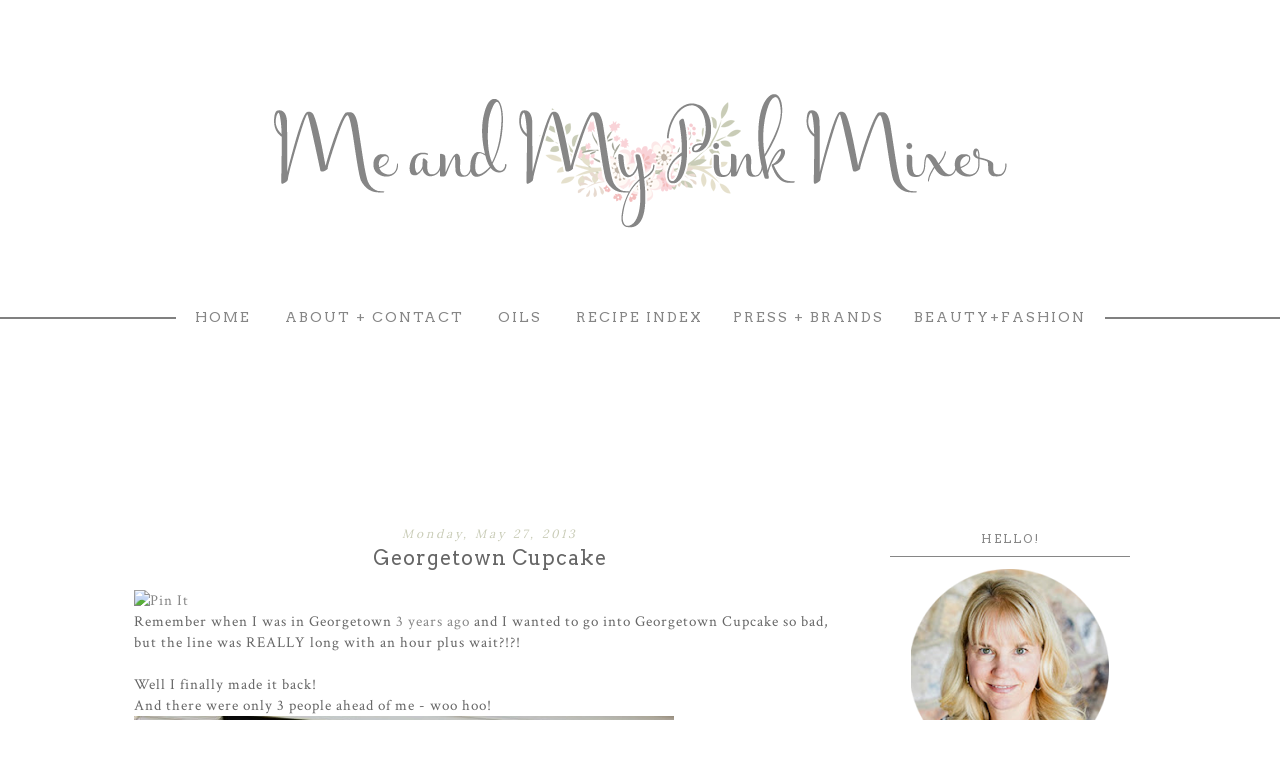

--- FILE ---
content_type: text/html; charset=UTF-8
request_url: https://www.meandmypinkmixer.com/2013/05/georgetown-cupcake.html
body_size: 23126
content:
<!DOCTYPE html>
<html class='v2' dir='ltr' xmlns='http://www.w3.org/1999/xhtml' xmlns:b='http://www.google.com/2005/gml/b' xmlns:data='http://www.google.com/2005/gml/data' xmlns:expr='http://www.google.com/2005/gml/expr'>
<head>
<link href='https://www.blogger.com/static/v1/widgets/335934321-css_bundle_v2.css' rel='stylesheet' type='text/css'/>
<meta content='jZoFCnG8HLpALQ_XVbcQk1pfI1HHZh9Y4Q7b62rYqvs' name='google-site-verification'/>
<link href="//eclairdesigns.com/fontelloss.css" rel="stylesheet" type="text/css">
<link href="//fonts.googleapis.com/css?family=Lora" rel="stylesheet" type="text/css">
<meta content='width=1100' name='viewport'/>
<meta content='text/html; charset=UTF-8' http-equiv='Content-Type'/>
<meta content='blogger' name='generator'/>
<link href='https://www.meandmypinkmixer.com/favicon.ico' rel='icon' type='image/x-icon'/>
<link href='https://www.meandmypinkmixer.com/2013/05/georgetown-cupcake.html' rel='canonical'/>
<link rel="alternate" type="application/atom+xml" title="Me and My Pink Mixer - Atom" href="https://www.meandmypinkmixer.com/feeds/posts/default" />
<link rel="alternate" type="application/rss+xml" title="Me and My Pink Mixer - RSS" href="https://www.meandmypinkmixer.com/feeds/posts/default?alt=rss" />
<link rel="service.post" type="application/atom+xml" title="Me and My Pink Mixer - Atom" href="https://www.blogger.com/feeds/9112271636594194209/posts/default" />

<link rel="alternate" type="application/atom+xml" title="Me and My Pink Mixer - Atom" href="https://www.meandmypinkmixer.com/feeds/6823790788890281186/comments/default" />
<!--Can't find substitution for tag [blog.ieCssRetrofitLinks]-->
<link href='http://www.clickinmoms.com/cmprodaily/wp-content/uploads/2011/09/pinit.jpg' rel='image_src'/>
<meta content='https://www.meandmypinkmixer.com/2013/05/georgetown-cupcake.html' property='og:url'/>
<meta content='Georgetown Cupcake ' property='og:title'/>
<meta content='A food and recipe blog, where I mix up sweet treats and healthy eats, sprinkled with travel, beauty &amp; DIY.' property='og:description'/>
<meta content='https://lh3.googleusercontent.com/blogger_img_proxy/AEn0k_t55nQtBItaJ-ylSPpQ9g28HA67Nv1PmmgZxOcEi4iWh6LYDtDd8ZnhqUTQ7ETNkipLHMWPaUtcfq7w6Z3Xjr-jlfBAo8_YmrpXGcf58M5NP5wHIOHP0qZr0l3OeRe1eo_rQKhNKgW2SOWxqh9v=w1200-h630-p-k-no-nu' property='og:image'/>
<title>Me and My Pink Mixer: Georgetown Cupcake </title>
<style type='text/css'>@font-face{font-family:'Arvo';font-style:normal;font-weight:400;font-display:swap;src:url(//fonts.gstatic.com/s/arvo/v23/tDbD2oWUg0MKqScQ7Z7o_vo.woff2)format('woff2');unicode-range:U+0000-00FF,U+0131,U+0152-0153,U+02BB-02BC,U+02C6,U+02DA,U+02DC,U+0304,U+0308,U+0329,U+2000-206F,U+20AC,U+2122,U+2191,U+2193,U+2212,U+2215,U+FEFF,U+FFFD;}@font-face{font-family:'Crimson Text';font-style:normal;font-weight:400;font-display:swap;src:url(//fonts.gstatic.com/s/crimsontext/v19/wlp2gwHKFkZgtmSR3NB0oRJfYAhTIfFd3IhG.woff2)format('woff2');unicode-range:U+0102-0103,U+0110-0111,U+0128-0129,U+0168-0169,U+01A0-01A1,U+01AF-01B0,U+0300-0301,U+0303-0304,U+0308-0309,U+0323,U+0329,U+1EA0-1EF9,U+20AB;}@font-face{font-family:'Crimson Text';font-style:normal;font-weight:400;font-display:swap;src:url(//fonts.gstatic.com/s/crimsontext/v19/wlp2gwHKFkZgtmSR3NB0oRJfYQhTIfFd3IhG.woff2)format('woff2');unicode-range:U+0100-02BA,U+02BD-02C5,U+02C7-02CC,U+02CE-02D7,U+02DD-02FF,U+0304,U+0308,U+0329,U+1D00-1DBF,U+1E00-1E9F,U+1EF2-1EFF,U+2020,U+20A0-20AB,U+20AD-20C0,U+2113,U+2C60-2C7F,U+A720-A7FF;}@font-face{font-family:'Crimson Text';font-style:normal;font-weight:400;font-display:swap;src:url(//fonts.gstatic.com/s/crimsontext/v19/wlp2gwHKFkZgtmSR3NB0oRJfbwhTIfFd3A.woff2)format('woff2');unicode-range:U+0000-00FF,U+0131,U+0152-0153,U+02BB-02BC,U+02C6,U+02DA,U+02DC,U+0304,U+0308,U+0329,U+2000-206F,U+20AC,U+2122,U+2191,U+2193,U+2212,U+2215,U+FEFF,U+FFFD;}</style>
<style id='page-skin-1' type='text/css'><!--
/*
-----------------------------------------------
FLEUR
Designer: Eclair Designs
URL: https://www.etsy.com/shop/EclairDesign
Year: 2015
----------------------------------------------- */
/* Variable definitions
====================
<Variable name="keycolor" description="Main Color" type="color" default="#66bbdd"/>
<Group description="Page Text" selector="body">
<Variable name="body.font" description="Font" type="font"
default="normal normal 12px Arial, Tahoma, Helvetica, FreeSans, sans-serif"/>
<Variable name="body.text.color" description="Text Color" type="color" default="#222222"/>
</Group>
<Group description="Backgrounds" selector=".body-fauxcolumns-outer">
<Variable name="body.background.color" description="Outer Background" type="color" default="#66bbdd"/>
<Variable name="content.background.color" description="Main Background" type="color" default="#ffffff"/>
<Variable name="header.background.color" description="Header Background" type="color" default="transparent"/>
</Group>
<Group description="Links" selector=".main-outer">
<Variable name="link.color" description="Link Color" type="color" default="#2288bb"/>
<Variable name="link.visited.color" description="Visited Color" type="color" default="#888888"/>
<Variable name="link.hover.color" description="Hover Color" type="color" default="#33aaff"/>
</Group>
<Group description="Blog Title" selector=".header h1">
<Variable name="header.font" description="Font" type="font"
default="normal normal 60px Arial, Tahoma, Helvetica, FreeSans, sans-serif"/>
<Variable name="header.text.color" description="Title Color" type="color" default="#3399bb" />
</Group>
<Group description="Blog Description" selector=".header .description">
<Variable name="description.text.color" description="Description Color" type="color"
default="#777777" />
</Group>
<Group description="Tabs Text" selector=".tabs-inner .widget li a">
<Variable name="tabs.font" description="Font" type="font"
default="normal normal 14px Arial, Tahoma, Helvetica, FreeSans, sans-serif"/>
<Variable name="tabs.text.color" description="Text Color" type="color" default="#999999"/>
<Variable name="tabs.selected.text.color" description="Selected Color" type="color" default="#000000"/>
</Group>
<Group description="Tabs Background" selector=".tabs-outer .PageList">
<Variable name="tabs.background.color" description="Background Color" type="color" default="#f5f5f5"/>
<Variable name="tabs.selected.background.color" description="Selected Color" type="color" default="#eeeeee"/>
</Group>
<Group description="Post Title" selector="h3.post-title, .comments h4">
<Variable name="post.title.font" description="Font" type="font"
default="normal normal 22px Arial, Tahoma, Helvetica, FreeSans, sans-serif"/>
</Group>
<Group description="Date Header" selector=".date-header">
<Variable name="date.header.color" description="Text Color" type="color"
default="#666666"/>
<Variable name="date.header.background.color" description="Background Color" type="color"
default="transparent"/>
</Group>
<Group description="Post Footer" selector=".post-footer">
<Variable name="post.footer.text.color" description="Text Color" type="color" default="#666666"/>
<Variable name="post.footer.background.color" description="Background Color" type="color"
default="#f9f9f9"/>
<Variable name="post.footer.border.color" description="Shadow Color" type="color" default="#eeeeee"/>
</Group>
<Group description="Gadgets" selector="h2">
<Variable name="widget.title.font" description="Title Font" type="font"
default="normal bold 11px Arial, Tahoma, Helvetica, FreeSans, sans-serif"/>
<Variable name="widget.title.text.color" description="Title Color" type="color" default="#000000"/>
<Variable name="widget.alternate.text.color" description="Alternate Color" type="color" default="#999999"/>
</Group>
<Group description="Images" selector=".main-inner">
<Variable name="image.background.color" description="Background Color" type="color" default="#ffffff"/>
<Variable name="image.border.color" description="Border Color" type="color" default="#eeeeee"/>
<Variable name="image.text.color" description="Caption Text Color" type="color" default="#666666"/>
</Group>
<Group description="Accents" selector=".content-inner">
<Variable name="body.rule.color" description="Separator Line Color" type="color" default="#eeeeee"/>
<Variable name="tabs.border.color" description="Tabs Border Color" type="color" default="transparent"/>
</Group>
<Variable name="body.background" description="Body Background" type="background"
color="transparent" default="$(color) none repeat scroll top left"/>
<Variable name="body.background.override" description="Body Background Override" type="string" default=""/>
<Variable name="body.background.gradient.cap" description="Body Gradient Cap" type="url"
default="url(//www.blogblog.com/1kt/simple/gradients_light.png)"/>
<Variable name="body.background.gradient.tile" description="Body Gradient Tile" type="url"
default="url(//www.blogblog.com/1kt/simple/body_gradient_tile_light.png)"/>
<Variable name="content.background.color.selector" description="Content Background Color Selector" type="string" default=".content-inner"/>
<Variable name="content.padding" description="Content Padding" type="length" default="10px"/>
<Variable name="content.padding.horizontal" description="Content Horizontal Padding" type="length" default="10px"/>
<Variable name="content.shadow.spread" description="Content Shadow Spread" type="length" default="40px"/>
<Variable name="content.shadow.spread.webkit" description="Content Shadow Spread (WebKit)" type="length" default="5px"/>
<Variable name="content.shadow.spread.ie" description="Content Shadow Spread (IE)" type="length" default="10px"/>
<Variable name="main.border.width" description="Main Border Width" type="length" default="0"/>
<Variable name="header.background.gradient" description="Header Gradient" type="url" default="none"/>
<Variable name="header.shadow.offset.left" description="Header Shadow Offset Left" type="length" default="-1px"/>
<Variable name="header.shadow.offset.top" description="Header Shadow Offset Top" type="length" default="-1px"/>
<Variable name="header.shadow.spread" description="Header Shadow Spread" type="length" default="1px"/>
<Variable name="header.padding" description="Header Padding" type="length" default="30px"/>
<Variable name="header.border.size" description="Header Border Size" type="length" default="1px"/>
<Variable name="header.bottom.border.size" description="Header Bottom Border Size" type="length" default="1px"/>
<Variable name="header.border.horizontalsize" description="Header Horizontal Border Size" type="length" default="0"/>
<Variable name="description.text.size" description="Description Text Size" type="string" default="140%"/>
<Variable name="tabs.margin.top" description="Tabs Margin Top" type="length" default="0" />
<Variable name="tabs.margin.side" description="Tabs Side Margin" type="length" default="30px" />
<Variable name="tabs.background.gradient" description="Tabs Background Gradient" type="url"
default="url(//www.blogblog.com/1kt/simple/gradients_light.png)"/>
<Variable name="tabs.border.width" description="Tabs Border Width" type="length" default="1px"/>
<Variable name="tabs.bevel.border.width" description="Tabs Bevel Border Width" type="length" default="1px"/>
<Variable name="date.header.padding" description="Date Header Padding" type="string" default="inherit"/>
<Variable name="date.header.letterspacing" description="Date Header Letter Spacing" type="string" default="inherit"/>
<Variable name="date.header.margin" description="Date Header Margin" type="string" default="inherit"/>
<Variable name="post.margin.bottom" description="Post Bottom Margin" type="length" default="25px"/>
<Variable name="image.border.small.size" description="Image Border Small Size" type="length" default="2px"/>
<Variable name="image.border.large.size" description="Image Border Large Size" type="length" default="5px"/>
<Variable name="page.width.selector" description="Page Width Selector" type="string" default=".region-inner"/>
<Variable name="page.width" description="Page Width" type="string" default="auto"/>
<Variable name="main.section.margin" description="Main Section Margin" type="length" default="15px"/>
<Variable name="main.padding" description="Main Padding" type="length" default="15px"/>
<Variable name="main.padding.top" description="Main Padding Top" type="length" default="30px"/>
<Variable name="main.padding.bottom" description="Main Padding Bottom" type="length" default="30px"/>
<Variable name="paging.background"
color="transparent"
description="Background of blog paging area" type="background"
default="transparent none no-repeat scroll top center"/>
<Variable name="footer.bevel" description="Bevel border length of footer" type="length" default="0"/>
<Variable name="mobile.background.overlay" description="Mobile Background Overlay" type="string"
default="transparent none repeat scroll top left"/>
<Variable name="mobile.background.size" description="Mobile Background Size" type="string" default="auto"/>
<Variable name="mobile.button.color" description="Mobile Button Color" type="color" default="#ffffff" />
<Variable name="startSide" description="Side where text starts in blog language" type="automatic" default="left"/>
<Variable name="endSide" description="Side where text ends in blog language" type="automatic" default="right"/>
*/
/* Content
----------------------------------------------- */
body {
letter-spacing: 1px;
font: normal normal 14px Crimson Text;
color: #666666;
background: transparent none no-repeat scroll center center;
padding: 0 0 0 0;
}
html body .region-inner {
min-width: 0;
max-width: 100%;
width: auto;
}
a:link {
text-decoration:none;
color: #868686;
}
a:visited {
text-decoration:none;
color: #868686;
}
a:hover {
text-decoration: none;
color: #f8d3d7;
}
.body-fauxcolumn-outer .fauxcolumn-inner {
background: transparent none repeat scroll top left;
_background-image: none;
}
.body-fauxcolumn-outer .cap-top {
position: absolute;
z-index: 1;
height: 400px;
width: 100%;
background: transparent none no-repeat scroll center center;
}
.body-fauxcolumn-outer .cap-top .cap-left {
width: 100%;
background: transparent none repeat-x scroll top left;
_background-image: none;
}
.content-outer {
-moz-box-shadow: 0 0 0 rgba(0, 0, 0, .15);
-webkit-box-shadow: 0 0 0 rgba(0, 0, 0, .15);
-goog-ms-box-shadow: none;
box-shadow: 0 0 0 rgba(0, 0, 0, .15);
margin-bottom: 1px;
}
.content-inner {
padding: 10px 40px;
}
.content-inner {
background-color: transparent;
}
/* Header
----------------------------------------------- */
.header-outer {
background: transparent none repeat-x scroll 0 -400px;
_background-image: none;
}
.Header h1 {
font: normal normal 50px Georgia, Utopia, 'Palatino Linotype', Palatino, serif;
color: #000000;
text-shadow: 0 0 0 rgba(0, 0, 0, .2);
letter-spacing: 15px;
}
.Header h1 a {
color: #000000;
}
.Header .description {
font-size: 10px;
color: #fccaca;
margin-top: -45px;
}
.header-inner .Header .titlewrapper {
padding: 22px 0;
}
.header-inner .Header .descriptionwrapper {
padding: 0 0;
}
/* Tabs
----------------------------------------------- */
.tabs-inner .section:first-child {
}
.tabs-outer {
margin-top: 35px;
}
.tabs-inner .section:first-child ul {
border-left: 1px none transparent;
border-right: 1px none transparent;
}
.tabs-inner .widget ul {
background: #ffffff none repeat-x scroll 0 -800px;
_background-image: none;
padding-top: 5px;
padding-bottom: 5px;
margin-left: -30px;
margin-right: -30px;
}
.tabs-inner .widget li a {
font: normal normal 14px Arvo;
font-weight: normal;
letter-spacing: 2px;
display: inline-block;
padding: .1em 1em;
color: #868686;
border-left:none;
border-right: 1px none transparent;
}
.tabs-inner .widget li:first-child a {
border-left: none;
}
.tabs-inner .widget li a:hover {
color: #c9ccb7;
}
.tabs-inner .widget li.selected a, .tabs-inner .widget li a:hover {
background-color: #ffffff;
text-decoration: none;
}
.fauxborder-left .tabs-fauxborder-left {
padding:3px 0;
}
/* Columns
----------------------------------------------- */
.main-outer {
}
.fauxcolumn-left-outer .fauxcolumn-inner {
border-right: 1px solid transparent;
}
.fauxcolumn-right-outer .fauxcolumn-inner {
}
/* Headings
----------------------------------------------- */
h2 {
margin: 0 0 1em 0;
font: normal normal 12px Arvo;
color: #868686;
}
/* Widgets
----------------------------------------------- */
.widget .zippy {
color: #ffffff;
text-shadow: none;
}
.widget .popular-posts ul {
list-style: none;
}
.widget {
margin-top: 50px;
}
/* Posts
----------------------------------------------- */
.date-header span {
background-color: transparent;
color: #c9ccb7;
padding: 0.4em;
letter-spacing: 3px;
margin: inherit;
}
.main-inner {
padding-top: 35px;
padding-bottom: 65px;
}
.main-inner .column-center-inner {
padding: 0 0;
}
.main-inner .column-center-inner .section {
margin: 0 1em;
}
.main-inner .fauxcolumn-right-outer {
}
.post-title {
text-align: center;
}
.post-title a {
letter-spacing: 2px;
}
.date-header {
margin-bottom: 5px;
}
.date-outer {
margin-top: 80px;
}
.post {
}
h3.post-title, .comments h4 {
font: normal normal 20px Arvo;
font-weight: normal;
letter-spacing: 1px;
}
.post-body {
font-size: 110%;
line-height: 1.4;
position: relative;
}
.post-body img, .post-body .tr-caption-container, .Profile img, .Image img,
.BlogList .item-thumbnail img {
padding: 2px;
background: #ffffff;
border: 1px solid #eeeeee;
-moz-box-shadow: none;
-webkit-box-shadow: none;
box-shadow: none;
}
.post-body img, .post-body .tr-caption-container {
padding: 5px;
}
.post-body .tr-caption-container {
color: #666666;
}
.post-body .tr-caption-container img {
padding: 0;
background: transparent;
border: none;
-moz-box-shadow: 0 0 0 rgba(0, 0, 0, .1);
-webkit-box-shadow: 0 0 0 rgba(0, 0, 0, .1);
box-shadow: 0 0 0 rgba(0, 0, 0, .1);
}
.post-header {
margin: 0 0 1.5em;
line-height: 1.6;
font-size: 90%;
}
.post-footer {
color: #868686;
background-color: transparent;
font-family: 'Arvo';
font-weight: 400;
letter-spacing: 2px;
line-height: 1.6;
text-transform: uppercase;
font-size: 80%;
text-align: center;
padding-top: 10px;
border-top: 1px solid #868686;
margin-top: 15px;
}
.post-footer a {
color: #ffc2c2;
}
.post-footer a:hover {
color: #cccccc;
}
#comments .comment-author {
padding-top: 1.5em;
border-top: 1px solid transparent;
background-position: 0 1.5em;
}
#comments .comment-author:first-child {
padding-top: 0;
border-top: none;
}
.avatar-image-container {
margin: .2em 0 0;
}
#comments .avatar-image-container img {
border: none;
}
/* Comments
----------------------------------------------- */
.comments .comments-content .icon.blog-author {
background-repeat: no-repeat;
background-image: url([data-uri]);
}
.comments .comments-content .loadmore a {
border-top: 1px solid #ffffff;
border-bottom: 1px solid #ffffff;
}
.comments .comment-thread.inline-thread {
background-color: transparent;
}
.comments .continue {
border-top: 1px solid #969696;
}
.comments {
margin-top: 25px;
}
/* Accents
---------------------------------------------- */
.section-columns td.columns-cell {
border-left: 1px solid transparent;
}
\
.blog-pager {
letter-spacing: 2px;
}
#blog-pager {
width: 100%;
}
.blog-pager-older-link, .home-link,
.blog-pager-newer-link {
}
.footer-outer {
border-top: 1px;
}
/* Mobile
----------------------------------------------- */
body.mobile  {
background-size: auto;
}
.mobile .body-fauxcolumn-outer {
background: transparent none repeat scroll top left;
}
.mobile .body-fauxcolumn-outer .cap-top {
background-size: 100% auto;
}
.mobile .content-outer {
-webkit-box-shadow: 0 0 3px rgba(0, 0, 0, .15);
box-shadow: 0 0 3px rgba(0, 0, 0, .15);
}
body.mobile .AdSense {
margin: 0 -0;
}
.mobile .tabs-inner .widget ul {
margin-left: 0;
margin-right: 0;
}
.mobile .post {
margin: 0;
}
.mobile .main-inner .column-center-inner .section {
margin: 0
background-color: #fff;
}
.mobile .date-header span {
font-family: 'Lora', serif;
font-style: italic;
padding: 0.1em 10px;
margin: 0 -10px;
}
.mobile h3.post-title {
margin: 0;
text-align:center;
}
.mobile .post-title a {
text-align: center;
}
.mobile .blog-pager {
background: transparent none no-repeat scroll top center;
}
.mobile .footer-outer {
border-top: none;
}
.mobile .main-inner, .mobile .footer-inner {
background-color: transparent;
}
.mobile-index-contents {
color: #666666;
}
.mobile-link-button {
background-color: #868686;
}
.mobile-link-button a:link, .mobile-link-button a:visited {
color: #ffffff;
}
.mobile .tabs-inner .section:first-child {
border-top: none;
}
.mobile #Labels1 {
text-align: center;
}
.mobile .tabs-inner .PageList .widget-content {
background-color: #ffffff;
color: #868686;
border-top: 1px solid transparent;
border-bottom: 1px solid transparent;
}
.mobile .tabs-inner .PageList .widget-content .pagelist-arrow {
border-left: 1px solid transparent;
}
.mobile-index-contents img{
width: 100%;
}
#header-inner img {margin: 0 auto !important;}
#header-inner {text-align:center !important;}
.PageList {text-align:center !important;}
.PageList li {display:inline !important; float:none !important;}
/* Sidebar
---------------------------------------------- */
.sidebar .widget h2 {
text-align: center;
font-size: 12px;
border-bottom: 1px solid #868686;
padding-bottom: 10px;
}
.column-right-outer {
margin-top: 20px;
}
.sidebar h2 {
letter-spacing: 2px;
text-transform:uppercase;
}
.section-columns.columns-3 {
margin-bottom: 40px;
}
#ArchiveList {
text-align: center;
}
h2 {
text-align: center;
}
.related-posts img {
border-radius: 100%;
}
/* Images
---------------------------------------------- */
.post-body img, .post-body .tr-caption-container, .Profile img, .Image img,
.BlogList .item-thumbnail img {
&#160; padding: 0 !important;
&#160; border: none !important;
&#160; background: none !important;
&#160; -moz-box-shadow: 0px 0px 0px transparent !important;
&#160; -webkit-box-shadow: 0px 0px 0px transparent !important;
&#160; box-shadow: 0px 0px 0px transparent !important;
}
div.widget.Image {
text-align:center;
}
div.widget.Image img:hover {
text-align:center;
opacity: 0.4;
filter: alpha(opacity=40);
transition: all .4s ease-in-out;
-webkit-transition: all .4s ease-in-out;
}
.caption {
font-family: 'Lora', serif;
font-style: italic;
font-size: 12px;
}
/* Auto resize
----------------------------------------------- */
.post-body div.separator a {
margin-left: 0 !important;
margin-right: 0 !important;
}
/* Social Media Icons
---------------------------------------------- */
.socialsicon a {
font-size: 14px;
background-color: #c9ccb7;
color:#fff;
padding: 5px;
border-radius: 100%;
display: inline-block;
}
.socialsicon a:hover {
background-color: #f2bbbb;
color:#fff;
transition: all .4s ease-in-out;
-webkit-transition: all .4s ease-in-out;
}
/* Labels
---------------------------------------------- */
#Label1 li {
text-align: center;
margin-left: -15px;
}
#Label1 li a {
color: #f2bbbb;
}
#Label1 li a:hover {
color: #978a8a;
}
ul
{
list-style-type: none;
}
/* Follow By Email
----------------------------------------------- */
.FollowByEmail .follow-by-email-inner .follow-by-email-address{
font-color: #272727;
border: 1px solid #e3e3e3;
width: 100%;
height: 35px;
font-size: 12px;
background: INPUT BACKGROUND COLOR;
padding: 0 0 0 4px;
}
.FollowByEmail .follow-by-email-inner .follow-by-email-submit{
color: #fff;
width: 55px;
text-transform: uppercase;
margin-left: 8px;
padding:0px;
background: #c9ccb7;
font-size: 12px;
height: 35px;
z-index: 0;
}
.FollowByEmail .follow-by-email-inner .follow-by-email-submit:hover{
background-color:#e3e3e3;
color: #293749;
-webkit-transition: all 0.3s ease-in-out;
transition: all 0.3s ease-in-out;
}
.FollowByEmail {
background-color: #f8d3d7;
padding: 30px;
}
#FollowByEmail1 h2 {
font-size: 13px;
color: #818181;
border: none;
}
/* Footer
---------------------------------------------- */
.fauxcolumn-outer.body-fauxcolumn-outer .cap-bottom {
height: 30px;
width: 100%;
background: #f2bbbb;
position: absolute;
bottom: 0;
}
.footer-inner {
padding: 0px;
margin-bottom: 10px;
}
/* Jump Link
---------------------------------------------- */
.jump-link {
text-align: center;
margin-bottom: 30px;
margin-left: -10px;
}
.jump-link a {
font-family: 'Lora', serif;
font-size: 12px;
letter-spacing: 1px;
padding: 10px;
background-color: #ffffff;
border: 1px solid #969696;
color: #969696;
}
.jump-link a:hover {
background: #b6d8e5;
color: #fff;
border: 1px solid #b6d8e5;
text-decoration: none;
transition: all .4s ease-in-out;
-webkit-transition: all .4s ease-in-out;
}
/* Search Box
----------------------------------------------- */
#search-box {
height: 35px;
width: 70%;
}
#search-btn {
background-color: #ffc2c2;
color: #fff;
padding: 5px;
border-radius: 100%;
border:none;
display: inline-block;
width: 30px;
height: 30px;
}
#search-btn:hover {
background-color: #c9ccb7;
color: #fff;
transition: all .4s ease-in-out;
-webkit-transition: all .4s ease-in-out;
}
.related-term {
display: none;
}
/* Add this
---------------------------------------------- */
.addthis_toolbox {
margin-top: -3px;
float: right;
}
.addthis_toolbox a {
color:#c9ccb7;
font-size: 14px;
display: inline-block;
border: 0px;
border-radius: 100%;
}
.addthis_toolbox a:hover {
color: #ffc2c2;
transition: all .4s ease-in-out;
-webkit-transition: all .4s ease-in-out;
}
/* Date header
---------------------------------------------- */
.date-header {
font-family: 'Lora', serif;
font-style: italic;
text-align: center;
}
/* Back to top
----------------------------------------------- */
a.backtotop {
color: #f3bebe;
padding: 15px;
padding-right: 70px;
font-size: 35px;
}
.top {
font-size: 15px;
margin-top: -10px;
}
a.backtotop:hover {
color: #c9ccb7;
padding: 15px;
padding-right: 70px;
font-size: 35px;
}
.backtotop {
display: inline-block;
position: fixed;
bottom: 40px;
right: 10px;
box-shadow: 0 0 0px rgba(0, 0, 0, 0.05);
/* image replacement properties */
overflow: hidden;
/* text-indent: 100%; */
/* white-space: nowrap; */
/* the button background and background color */
background: #fff url(../img/cd-top-arrow.svg) no-repeat center 50%;
border-radius: 2px;
visibility: hidden;
opacity: 0;
-webkit-transition: opacity .3s 0s, visibility 0s .3s;
-moz-transition: opacity .3s 0s, visibility 0s .3s;
transition: opacity .3s 0s, visibility 0s .3s;
}
.backtotop.button-is-visible, .backtotop.button-fade-out, .no-touch .backtotop:hover {
-webkit-transition: opacity .3s 0s, visibility 0s 0s;
-moz-transition: opacity .3s 0s, visibility 0s 0s;
transition: opacity .3s 0s, visibility 0s 0s;
}
.backtotop.button-is-visible {
visibility: visible;
opacity: 1;
}
.backtotop.button-fade-out {
opacity: .4;
}
.no-touch .backtotop:hover {
background-color: #fff;
opacity: 1;
}
/*The following code is developed by Eclair Designs, do not use it without permission.
---------------------------------------------------------------------------------------- */
.widget.PopularPosts, .widget.PopularPosts h2 {
text-align: center;
}
.widget.PopularPosts ul {
padding: 0px;
margin: 0;
display: inline-block;
}
.PopularPosts .item-thumbnail {
float: left;
margin: 0px;
}
.PopularPosts .item-thumbnail a {
margin: auto;
}
.PopularPosts.widget .item-thumbnail a {
padding: 0;
}
/* Following code is developed by Eclair Designs, DO NOT use it without permission
-------------------------------------------------------------------------------------- */
.content .content-outer {
max-width: initial;
}
.content-inner {
padding: 10px 0px;
}
.main-outer {
max-width: 1040px;
margin: auto;
}
.region-inner.tabs-inner {
padding: 0;
}
#crosscol {
margin: 0;
}
/* Following code is developed by Eclair Designs, DO NOT use it without permission
-------------------------------------------------------------------------------------- */
div#menu-line {
text-align: center;
overflow: hidden;
margin-bottom: -28px;
background: transparent;
}
div#left-side, div#right-side {
display: inline-block;
overflow: visible;
width: 0;
}
hr#left-line, hr#right-line {
border-width: 1px;
border-style: none;
height: 2px;
background: gray;
top: -10px;
}
div#left-side {
position: relative;
}
hr#left-line {
width: 999px;
position: absolute;
right: 0;
}
#menu-line + ul {
margin: 0;
}
div#mid-space {
display: inline-block;
width: initial;		/* space between */
}
div#right-side {
position: relative;
}
hr#right-line {
width: 999px;
left: 0;
position: absolute;
}
div.post-footer-line-1 {
float: left;
}
div.post-footer-line-2 {
float: left;
}
div.post-footer-line-3 {
float: center;
}
.mobile .mobile-index-contents {
margin-right: 0;
}
.mobile .mobile-index-title {
margin-left: auto;
margin-right: auto;
text-align: center;
}
.mobile #blog-pager {
width: initial;
}
#menubar{
display: inline-block;
vertical-align: middle;
text-align: center;
}
#menus {
margin: 0;
}
#menus a {
padding: 10px 15px;
}
#menus li {
display: inline-block;
float: none;
}
#menus li ul {
position: absolute;
display: block;
z-index: 1;
margin: 0px;
text-align: center;
display: none;
padding: 5px;
background-color: rgba(255,255,255,0.8);
border-top: 3px solid #2c2c2c;
}
#menus li ul li {
display: block;
float: none;
}
#menus li:hover ul {
display: block;
}
.tabs.section .widget.HTML {
display: block;
margin:0;
vertical-align: middle;
}
.item-title a{
color: #868686;
}
.item-title a:hover{
color: #c9ccb7;
}
#crosscol {
margin-bottom: 50px;
}

--></style>
<style id='template-skin-1' type='text/css'><!--
body {
min-width: 1200px;
}
.content-outer, .content-fauxcolumn-outer, .region-inner {
min-width: 1200px;
max-width: 1200px;
_width: 1200px;
}
.main-inner .columns {
padding-left: 0px;
padding-right: 300px;
}
.main-inner .fauxcolumn-center-outer {
left: 0px;
right: 300px;
/* IE6 does not respect left and right together */
_width: expression(this.parentNode.offsetWidth -
parseInt("0px") -
parseInt("300px") + 'px');
}
.main-inner .fauxcolumn-left-outer {
width: 0px;
}
.main-inner .fauxcolumn-right-outer {
width: 300px;
}
.main-inner .column-left-outer {
width: 0px;
right: 100%;
margin-left: -0px;
}
.main-inner .column-right-outer {
width: 300px;
margin-right: -300px;
border: none;
float: right;
}
#layout {
min-width: 0;
}
#layout .content-outer {
min-width: 0;
width: 800px;
}
#layout .region-inner {
min-width: 0;
width: auto;
}
.column-right-outer .column-right-inner {
padding: 15px;
}
--></style>
<style>
#Attribution1 {
display: none;
}
</style>
<!-- FOLLOWING CODE IS DEVELOPED BY ECLAIR DESIGNS, DO NOT USE IT WITHOUT PERMISSION -->
<style type='text/css'>
.PopularPosts .item-thumbnail a {
clip: auto;
display: block;
height: 240px;
overflow: hidden;
width: 240px;
}
.PopularPosts .item-thumbnail img {
position: relative;

transition:all .2s linear;
 -o-transition:all .5s linear; 
-moz-transition:all .2s linear; 
-webkit-transition:all .2s linear;
}
.PopularPosts .item-thumbnail img:hover{
opacity:.6; 
filter:alpha(opacity=60)
transition: all .4s ease-in-out;
-webkit-transition: all .4s ease-in-out;
}
.PopularPosts .widget-content ul li {
margin-bottom: 2px;
}
.PopularPosts .item-title {
clear: both;
letter-spacing: 2px;
text-align: center;
}
.PopularPosts .item-snippet {
display: none;
}
.widget .widget-item-control a img {
height: 18px;
width: 18px;
}
</style>
<!-- www.eclairdesigns.com -->
<noscript><iframe height='0' src='//www.googletagmanager.com/ns.html?id=GTM-MPR5QJ' style='display:none;visibility:hidden' width='0'></iframe></noscript>
<script>(function(w,d,s,l,i){w[l]=w[l]||[];w[l].push({'gtm.start':new Date().getTime(),event:'gtm.js'});var f=d.getElementsByTagName(s)[0],j=d.createElement(s),dl=l!='dataLayer'?'&l='+l:'';j.async=true;j.src='//www.googletagmanager.com/gtm.js?id='+i+dl;f.parentNode.insertBefore(j,f);})(window,document,'script','dataLayer','GTM-MPR5QJ');</script>
<script type='text/javascript'>
dataLayer = [{
                'trackingID':'UA-63622913-27',
                'javaScriptVersion':'analytics.js',
                'homePageURL':'http://www.meandmypinkmixer.com/'
}];
</script>
<noscript><iframe height='0' src='//www.googletagmanager.com/ns.html?id=GTM-PBN79J' style='display:none;visibility:hidden' width='0'></iframe></noscript>
<script type='text/javascript'>/*<![CDATA[*/(function(w,d,s,l,i){w[l]=w[l]||[];
w[l].push({'gtm.start':new Date().getTime(),event:'gtm.js'});
var f=d.getElementsByTagName(s)[0],j=d.createElement(s),dl=l!='dataLayer'?'&l='+l:'';
j.async=true;j.src='//www.googletagmanager.com/gtm.'+'js?id='+i+dl;
f.parentNode.insertBefore(j,f);})(window,document,'script','dataLayer','GTM-PBN79J');
/*]]>*/</script>
<link href='https://www.blogger.com/dyn-css/authorization.css?targetBlogID=9112271636594194209&amp;zx=b03769b3-c98c-400a-8fbe-231c365d55ea' media='none' onload='if(media!=&#39;all&#39;)media=&#39;all&#39;' rel='stylesheet'/><noscript><link href='https://www.blogger.com/dyn-css/authorization.css?targetBlogID=9112271636594194209&amp;zx=b03769b3-c98c-400a-8fbe-231c365d55ea' rel='stylesheet'/></noscript>
<meta name='google-adsense-platform-account' content='ca-host-pub-1556223355139109'/>
<meta name='google-adsense-platform-domain' content='blogspot.com'/>

<!-- data-ad-client=ca-pub-7902093642923983 -->

</head>
<body class='loading'>
<div class='navbar no-items section' id='navbar'>
</div>
<div class='body-fauxcolumns'>
<div class='fauxcolumn-outer body-fauxcolumn-outer'>
<div class='cap-top'>
<div class='cap-left'></div>
<div class='cap-right'></div>
</div>
<div class='fauxborder-left'>
<div class='fauxborder-right'></div>
<div class='fauxcolumn-inner'>
</div>
</div>
<div class='cap-bottom'>
<div class='cap-left'></div>
<div class='cap-right'></div>
</div>
</div>
</div>
<div class='content'>
<div class='content-fauxcolumns'>
<div class='fauxcolumn-outer content-fauxcolumn-outer'>
<div class='cap-top'>
<div class='cap-left'></div>
<div class='cap-right'></div>
</div>
<div class='fauxborder-left'>
<div class='fauxborder-right'></div>
<div class='fauxcolumn-inner'>
</div>
</div>
<div class='cap-bottom'>
<div class='cap-left'></div>
<div class='cap-right'></div>
</div>
</div>
</div>
<div class='content-outer'>
<div class='content-cap-top cap-top'>
<div class='cap-left'></div>
<div class='cap-right'></div>
</div>
<div class='fauxborder-left content-fauxborder-left'>
<div class='fauxborder-right content-fauxborder-right'></div>
<div class='content-inner'>
<header>
<div class='header-outer'>
<div class='header-cap-top cap-top'>
<div class='cap-left'></div>
<div class='cap-right'></div>
</div>
<div class='fauxborder-left header-fauxborder-left'>
<div class='fauxborder-right header-fauxborder-right'></div>
<div class='region-inner header-inner'>
<div class='header section' id='header'><div class='widget Header' data-version='1' id='Header1'>
<div id='header-inner'>
<a href='https://www.meandmypinkmixer.com/' style='display: block'>
<img alt='Me and My Pink Mixer' height='216px; ' id='Header1_headerimg' src='https://blogger.googleusercontent.com/img/b/R29vZ2xl/AVvXsEiGIjdObiysc2U04SU6pWqi_uLCoo7V1GmgRGQE03plQ1B57vmVfbWZ2rU9-2nazAI5SxU6HhOCwxIxfCZLbYFTJbuSF0aUKhU1Tw4x0xbRV4uMj_qZJh874HEX9EQXe8MRWCPCFz6agas/s800/header.PNG' style='display: block' width='800px; '/>
</a>
</div>
</div></div>
</div>
</div>
<div class='header-cap-bottom cap-bottom'>
<div class='cap-left'></div>
<div class='cap-right'></div>
</div>
</div>
</header>
<div class='tabs-outer'>
<div class='tabs-cap-top cap-top'>
<div class='cap-left'></div>
<div class='cap-right'></div>
</div>
<div class='fauxborder-left tabs-fauxborder-left'>
<div class='fauxborder-right tabs-fauxborder-right'></div>
<div class='region-inner tabs-inner'>
<div class='tabs section' id='crosscol'><div class='widget HTML' data-version='1' id='HTML6'>
<div class='widget-content'>
<div id='menu-line'>
  <div id='left-side'>
    <hr id='left-line'/>
  </div>
  <div id='mid-space'>
<div id='menubar'>
<ul id='menus'>

<li><a href='http://www.meandmypinkmixer.com'>HOME</a></li>

<li><a href='http://www.meandmypinkmixer.com/p/about.html'>ABOUT + CONTACT</a></li>

<li><a href='http://www.meandmypinkmixer.com/p/oils.html'>OILS</a></li>

<li><a href='http://www.meandmypinkmixer.com/p/recipe-index.html'>RECIPE INDEX</a><ul>
<li><a href='http://www.meandmypinkmixer.com/search?q=APPETIZERS'>APPETIZERS</a></li>
<li><a href='http://www.meandmypinkmixer.com/search?q=CUPCAKES'>CUPCAKES</a></li>
<li><a href='http://www.meandmypinkmixer.com/search?q=BREAKFAST'>OATMEAL</a></li>
<li><a href='http://www.meandmypinkmixer.com/search?q=DESSERTS'>DESSERTS</a></li>
</ul>

<li><a href='http://www.meandmypinkmixer.com/p/product-reviews.html'>PRESS + BRANDS</a>


<li><a href='http://www.meandmypinkmixer.com/p/work-with-me.html'>BEAUTY+FASHION</a></li>



</li>
</li></ul></div>
</div>
  <div id='right-side'>
    <hr id='right-line'/>
  </div>
</div>
</div>
<div class='clear'></div>
</div></div>
<div class='tabs section' id='crosscol-overflow'><div class='widget HTML' data-version='1' id='HTML2'>
<div class='widget-content'>
<center><script async src="//pagead2.googlesyndication.com/pagead/js/adsbygoogle.js"></script>
<!-- Me and My Pink Mixer -->
<ins class="adsbygoogle"
     style="display:inline-block;width:728px;height:90px"
     data-ad-client="ca-pub-7902093642923983"
     data-ad-slot="9180888755"></ins>
<script>
(adsbygoogle = window.adsbygoogle || []).push({});
</script></center>
</div>
<div class='clear'></div>
</div></div>
</div>
</div>
<div class='tabs-cap-bottom cap-bottom'>
<div class='cap-left'></div>
<div class='cap-right'></div>
</div>
</div>
<div class='main-outer'>
<div class='main-cap-top cap-top'>
<div class='cap-left'></div>
<div class='cap-right'></div>
</div>
<div class='fauxborder-left main-fauxborder-left'>
<div class='fauxborder-right main-fauxborder-right'></div>
<div class='region-inner main-inner'>
<div class='columns fauxcolumns'>
<div class='fauxcolumn-outer fauxcolumn-center-outer'>
<div class='cap-top'>
<div class='cap-left'></div>
<div class='cap-right'></div>
</div>
<div class='fauxborder-left'>
<div class='fauxborder-right'></div>
<div class='fauxcolumn-inner'>
</div>
</div>
<div class='cap-bottom'>
<div class='cap-left'></div>
<div class='cap-right'></div>
</div>
</div>
<div class='fauxcolumn-outer fauxcolumn-left-outer'>
<div class='cap-top'>
<div class='cap-left'></div>
<div class='cap-right'></div>
</div>
<div class='fauxborder-left'>
<div class='fauxborder-right'></div>
<div class='fauxcolumn-inner'>
</div>
</div>
<div class='cap-bottom'>
<div class='cap-left'></div>
<div class='cap-right'></div>
</div>
</div>
<div class='fauxcolumn-outer fauxcolumn-right-outer'>
<div class='cap-top'>
<div class='cap-left'></div>
<div class='cap-right'></div>
</div>
<div class='fauxborder-left'>
<div class='fauxborder-right'></div>
<div class='fauxcolumn-inner'>
</div>
</div>
<div class='cap-bottom'>
<div class='cap-left'></div>
<div class='cap-right'></div>
</div>
</div>
<!-- corrects IE6 width calculation -->
<div class='columns-inner'>
<div class='column-center-outer'>
<div class='column-center-inner'>
<div class='main section' id='main'><div class='widget Blog' data-version='1' id='Blog1'>
<div class='blog-posts hfeed' style='margin-top:-50px;margin-bottom:70px;'>
<!--Can't find substitution for tag [defaultAdStart]-->

          <div class="date-outer">
        
<h2 class='date-header'><span>Monday, May 27, 2013</span></h2>

          <div class="date-posts">
        
<div class='post-outer'>
<div class='post hentry' itemprop='blogPost' itemscope='itemscope' itemtype='http://schema.org/BlogPosting'>
<meta content='http://www.clickinmoms.com/cmprodaily/wp-content/uploads/2011/09/pinit.jpg' itemprop='image_url'/>
<meta content='9112271636594194209' itemprop='blogId'/>
<meta content='6823790788890281186' itemprop='postId'/>
<a name='6823790788890281186'></a>
<h3 class='post-title entry-title' itemprop='name'>
Georgetown Cupcake 
</h3>
<div class='post-header'>
<div class='post-header-line-1'></div>
</div>
<div class='post-body entry-content' id='post-body-6823790788890281186' itemprop='description articleBody'>
<a href="javascript:void((function(){var%20e=document.createElement(&#39;script&#39;);e.setAttribute(&#39;type&#39;,&#39;text/javascript&#39;);e.setAttribute(&#39;charset&#39;,&#39;UTF-8&#39;);e.setAttribute(&#39;src&#39;,&#39;http://assets.pinterest.com/js/pinmarklet.js?r=&#39;+Math.random()*99999999);document.body.appendChild(e)})());"><img alt="Pin It" class="aligncenter" src="https://lh3.googleusercontent.com/blogger_img_proxy/AEn0k_t55nQtBItaJ-ylSPpQ9g28HA67Nv1PmmgZxOcEi4iWh6LYDtDd8ZnhqUTQ7ETNkipLHMWPaUtcfq7w6Z3Xjr-jlfBAo8_YmrpXGcf58M5NP5wHIOHP0qZr0l3OeRe1eo_rQKhNKgW2SOWxqh9v=s0-d"></a><br />
Remember when I was in Georgetown <a href="http://www.meandmypinkmixer.com/2010/09/cupcakes-in-jar-and-georgetown-cupcake.html">3 years ago</a>&nbsp;and I wanted to go into Georgetown Cupcake so bad, <br />
but the line was&nbsp;REALLY long with an hour plus wait?!?!<br />
<br />
Well I finally made it back!<br />
And there were only 3 people ahead of me - woo hoo!<br />
<a href="https://blogger.googleusercontent.com/img/b/R29vZ2xl/AVvXsEj8FhDtGYkIhJFFnE737MTUqUNTVSEWxxoBj7doah0x5BI48l5U3703RYryztQrkvezErI2Avi3AbG2G5iQHEHUm9oq5K-EI64IWmUC465otE6lQMPGaehfEDi3RvAf6UYYAihG2nqPy7I/s1600/Georgetown+Cupcake+9.jpg" imageanchor="1" style="clear: left; cssfloat: left; float: left; margin-bottom: 1em; margin-right: 1em;"><img border="0" src="https://blogger.googleusercontent.com/img/b/R29vZ2xl/AVvXsEj8FhDtGYkIhJFFnE737MTUqUNTVSEWxxoBj7doah0x5BI48l5U3703RYryztQrkvezErI2Avi3AbG2G5iQHEHUm9oq5K-EI64IWmUC465otE6lQMPGaehfEDi3RvAf6UYYAihG2nqPy7I/s1600/Georgetown+Cupcake+9.jpg" ya="true" /></a><br />
<br />
<br />
<br />
<br />
<br />
<br />
<br />
<br />
<br />
<br />
<br />
<br />
<br />
<br />
<br />
<br />
<br />
Beware.<br />
Lots of cupcake pics ahead :)<br />
<div class="separator" style="clear: both; text-align: center;">
<a href="https://blogger.googleusercontent.com/img/b/R29vZ2xl/AVvXsEjNeR6NSsOzWDoGfMPbHV1pFrjYVqu0w8mME41t-N7CVEBsb5gmxc0h5QF3UoSamtoDCI02m7SqgDRsviNBIPx4ds3Sc5pE8t4FHMkt_wsnNL96QJ-R077cyQmqD86CfdEMZjBtiWKgJT4/s1600/Georgetown+Cupcake+10.jpg" imageanchor="1" style="clear: left; cssfloat: left; float: left; margin-bottom: 1em; margin-right: 1em;"><img border="0" src="https://blogger.googleusercontent.com/img/b/R29vZ2xl/AVvXsEjNeR6NSsOzWDoGfMPbHV1pFrjYVqu0w8mME41t-N7CVEBsb5gmxc0h5QF3UoSamtoDCI02m7SqgDRsviNBIPx4ds3Sc5pE8t4FHMkt_wsnNL96QJ-R077cyQmqD86CfdEMZjBtiWKgJT4/s1600/Georgetown+Cupcake+10.jpg" ya="true" /></a></div>
<br />
<div class="separator" style="clear: both; text-align: left;">
So many flavors!</div>
<div class="separator" style="clear: both; text-align: center;">
<a href="https://blogger.googleusercontent.com/img/b/R29vZ2xl/AVvXsEiPtSCrz3Ayvr9W0Ptsi_CQeUS8u6dDBEjqd-hF3rnYb9UZDe5kql8QY0Xgg11_NhSIszB_AUPr4YJMGLmDYNt5jswi8I394O0sw1aNXaWsWP30TsEHQ5WT2g79Ga66kphj7YZb0R8hRRc/s1600/Georgetown+Cupcake1.jpg" imageanchor="1" style="clear: left; cssfloat: left; float: left; margin-bottom: 1em; margin-right: 1em;"><img border="0" src="https://blogger.googleusercontent.com/img/b/R29vZ2xl/AVvXsEiPtSCrz3Ayvr9W0Ptsi_CQeUS8u6dDBEjqd-hF3rnYb9UZDe5kql8QY0Xgg11_NhSIszB_AUPr4YJMGLmDYNt5jswi8I394O0sw1aNXaWsWP30TsEHQ5WT2g79Ga66kphj7YZb0R8hRRc/s1600/Georgetown+Cupcake1.jpg" ya="true" /></a></div>
<br />
<div class="separator" style="clear: both; text-align: center;">
<a href="https://blogger.googleusercontent.com/img/b/R29vZ2xl/AVvXsEjosZHSGOun5BdaPDlqc9ype0xMO3k7kWqppqa4_0vO_ykLIAOFN_VwWtr9I6D6eXFPEAzfa8zvvpgOOp0Am0qA-xKQ7ppAkYnuhjdceGiwYkq6yc_aUd6BYuct4eijM7Kfc1r1HtfX5aI/s1600/Georgetown+Cupcake.jpg" imageanchor="1" style="clear: left; cssfloat: left; float: left; margin-bottom: 1em; margin-right: 1em;"><img border="0" src="https://blogger.googleusercontent.com/img/b/R29vZ2xl/AVvXsEjosZHSGOun5BdaPDlqc9ype0xMO3k7kWqppqa4_0vO_ykLIAOFN_VwWtr9I6D6eXFPEAzfa8zvvpgOOp0Am0qA-xKQ7ppAkYnuhjdceGiwYkq6yc_aUd6BYuct4eijM7Kfc1r1HtfX5aI/s1600/Georgetown+Cupcake.jpg" ya="true" /></a></div>
<br />
<div class="separator" style="clear: both; text-align: left;">
How will I ever choose?</div>
<div class="separator" style="clear: both; text-align: center;">
<a href="https://blogger.googleusercontent.com/img/b/R29vZ2xl/AVvXsEi6Vy5mymrol669aYYkZn_4HEXr8DQxZ30H8vjCkuBaVtZaf4bjVy5BmVGAuVpvmYBw1vHp0EvXIrOqUdXU5Z_ctllsMjFLJQ7KVQcjKAWt8C2bnbuu_3SyOyKHYCnh5a-K3pVZakJH7rs/s1600/Georgetown+Cupcake+8.jpg" imageanchor="1" style="clear: left; cssfloat: left; float: left; margin-bottom: 1em; margin-right: 1em;"><img border="0" src="https://blogger.googleusercontent.com/img/b/R29vZ2xl/AVvXsEi6Vy5mymrol669aYYkZn_4HEXr8DQxZ30H8vjCkuBaVtZaf4bjVy5BmVGAuVpvmYBw1vHp0EvXIrOqUdXU5Z_ctllsMjFLJQ7KVQcjKAWt8C2bnbuu_3SyOyKHYCnh5a-K3pVZakJH7rs/s1600/Georgetown+Cupcake+8.jpg" ya="true" /></a></div>
<br />
<div class="separator" style="clear: both; text-align: left;">
Behind the scenes cupcake decorating.</div>
<div class="separator" style="clear: both; text-align: left;">
Love those little fondant flowers.</div>
<div class="separator" style="clear: both; text-align: center;">
<a href="https://blogger.googleusercontent.com/img/b/R29vZ2xl/AVvXsEif7ufKKq1YQei3cDy18Krxf4nT9APMowpDIbL0cBeKo6Fv6TSzt9T9OQ87kfaYrCui7-98C_NUV6GsHgWJfogwq_uxXutDcO38KBNFCO5UxbNpx2FTJAxVLt1rK3827fNiKbFErrSqYZ8/s1600/Georgetown+Cupcake2.jpg" imageanchor="1" style="clear: left; cssfloat: left; float: left; margin-bottom: 1em; margin-right: 1em;"><img border="0" src="https://blogger.googleusercontent.com/img/b/R29vZ2xl/AVvXsEif7ufKKq1YQei3cDy18Krxf4nT9APMowpDIbL0cBeKo6Fv6TSzt9T9OQ87kfaYrCui7-98C_NUV6GsHgWJfogwq_uxXutDcO38KBNFCO5UxbNpx2FTJAxVLt1rK3827fNiKbFErrSqYZ8/s1600/Georgetown+Cupcake2.jpg" ya="true" /></a></div>
<br />
<div class="separator" style="clear: both; text-align: left;">
I think I need to bedazzle my mixer like this one :)</div>
<div class="separator" style="clear: both; text-align: left;">
Anybody have some pink sparkles they want to get rid of?</div>
<div class="separator" style="clear: both; text-align: center;">
<a href="https://blogger.googleusercontent.com/img/b/R29vZ2xl/AVvXsEh6X4ewMmIJIPHzEv6ONefaVeDfYY_6-U0bEnsVdEJ5345iP9VlDg2jFOOADTmGNjeZbGZKvC2S5ZXxYaahXRb96HSAV2vKYBbfITt-UwdaoatyaeFRajx_sQnppo0IAQrANbRTjVhyphenhyphen2_4/s1600/Georgetown+Cupcake3.jpg" imageanchor="1" style="clear: left; cssfloat: left; float: left; margin-bottom: 1em; margin-right: 1em;"><img border="0" src="https://blogger.googleusercontent.com/img/b/R29vZ2xl/AVvXsEh6X4ewMmIJIPHzEv6ONefaVeDfYY_6-U0bEnsVdEJ5345iP9VlDg2jFOOADTmGNjeZbGZKvC2S5ZXxYaahXRb96HSAV2vKYBbfITt-UwdaoatyaeFRajx_sQnppo0IAQrANbRTjVhyphenhyphen2_4/s1600/Georgetown+Cupcake3.jpg" ya="true" /></a></div>
<br />
<div class="separator" style="clear: both; text-align: left;">
Love the pink boxes and pretty flowers on the tables!</div>
<div class="separator" style="clear: both; text-align: center;">
<a href="https://blogger.googleusercontent.com/img/b/R29vZ2xl/AVvXsEiBB5t20khboLb0W5OGtr7UPkC7PzG6V6aRkpEC6dWBK24w8q3jL5JdxkPrf01oirTW72ugpWkZXy3Bc_SYLJXHWpysKpZaSIZCJUvGrzYMaV4ZS68MnFXa0TCTo9VV9cpt-04H4jv7pLE/s1600/Georgetown+Cupcake5.jpg" imageanchor="1" style="clear: left; cssfloat: left; float: left; margin-bottom: 1em; margin-right: 1em;"><img border="0" src="https://blogger.googleusercontent.com/img/b/R29vZ2xl/AVvXsEiBB5t20khboLb0W5OGtr7UPkC7PzG6V6aRkpEC6dWBK24w8q3jL5JdxkPrf01oirTW72ugpWkZXy3Bc_SYLJXHWpysKpZaSIZCJUvGrzYMaV4ZS68MnFXa0TCTo9VV9cpt-04H4jv7pLE/s1600/Georgetown+Cupcake5.jpg" ya="true" /></a></div>
<br />
<div class="separator" style="clear: both; text-align: center;">
<a href="https://blogger.googleusercontent.com/img/b/R29vZ2xl/AVvXsEhjHAQR_3kLWdbYHf8X8X3DrLANZaZS7Saf7WXp7knBlFcQWl5DOtroONJ0phsdTFQKSMYLHDSWdeRTzsbP9XjkcoCS5uJIMtbly75g3BU_x8MyzGKZADum8EpooENaO1gIFYliO78VyFw/s1600/Georgetown+Cupcake6.jpg" imageanchor="1" style="clear: left; cssfloat: left; float: left; margin-bottom: 1em; margin-right: 1em;"><img border="0" src="https://blogger.googleusercontent.com/img/b/R29vZ2xl/AVvXsEhjHAQR_3kLWdbYHf8X8X3DrLANZaZS7Saf7WXp7knBlFcQWl5DOtroONJ0phsdTFQKSMYLHDSWdeRTzsbP9XjkcoCS5uJIMtbly75g3BU_x8MyzGKZADum8EpooENaO1gIFYliO78VyFw/s1600/Georgetown+Cupcake6.jpg" ya="true" /></a></div>
<br />
<div class="separator" style="clear: both; text-align: left;">
Red velvet, chocolate ganache, raspberry white chocolate and banana.</div>
<div class="separator" style="clear: both; text-align: left;">
So pretty!</div>
<div class="separator" style="clear: both; text-align: left;">
<a href="https://blogger.googleusercontent.com/img/b/R29vZ2xl/AVvXsEjNkVgCtwqyAbAtszrSN_x3YLXIAswpM98FVe14zC0BCvifJHFnd2h_hDWc6i1g5eOwBR2c4lK2sZ6CnhRHkF4kqkRx-zV2VmDhAj7_8Z3eIrs9OqbrBx6IOgDdiTnnPUdkY1f5sZLfzUA/s1600/Georgetown+Cupcake4.jpg" imageanchor="1" style="clear: left; cssfloat: left; float: left; margin-bottom: 1em; margin-right: 1em;"><img border="0" src="https://blogger.googleusercontent.com/img/b/R29vZ2xl/AVvXsEjNkVgCtwqyAbAtszrSN_x3YLXIAswpM98FVe14zC0BCvifJHFnd2h_hDWc6i1g5eOwBR2c4lK2sZ6CnhRHkF4kqkRx-zV2VmDhAj7_8Z3eIrs9OqbrBx6IOgDdiTnnPUdkY1f5sZLfzUA/s1600/Georgetown+Cupcake4.jpg" ya="true" /></a></div>
<br />
<div class="separator" style="clear: both; text-align: left;">
They were delicious.</div>
<div class="separator" style="clear: both; text-align: left;">
The frosting is so light and fluffy and the cake flavor is outstanding.</div>
<div class="separator" style="clear: both; text-align: left;">
Loved them!</div>
<div class="separator" style="clear: both; text-align: left;">
Definitely one of the best Mondays ever!</div>
<div class="separator" style="clear: both; text-align: left;">
<a href="https://blogger.googleusercontent.com/img/b/R29vZ2xl/AVvXsEhx014ZlV5hy2tgt8bZ1qAvJ4aTWnOgLRP4h9qXAxYqWiwpiVKpurQ0YtdFK5evYY1zHRt3DvP4NB7eko_j3RYAElbLaYvvFTwGPxc0zKF3CdXNOUx7_ko-zT7Us7qPkt9jQ3KCzvj4G_M/s1600/Georgetown+Cupcake+7.jpg" imageanchor="1" style="clear: left; cssfloat: left; float: left; margin-bottom: 1em; margin-right: 1em;"><img border="0" src="https://blogger.googleusercontent.com/img/b/R29vZ2xl/AVvXsEhx014ZlV5hy2tgt8bZ1qAvJ4aTWnOgLRP4h9qXAxYqWiwpiVKpurQ0YtdFK5evYY1zHRt3DvP4NB7eko_j3RYAElbLaYvvFTwGPxc0zKF3CdXNOUx7_ko-zT7Us7qPkt9jQ3KCzvj4G_M/s1600/Georgetown+Cupcake+7.jpg" ya="true" /></a></div>
<div class="separator" style="clear: both; text-align: left;">
<br /></div>
<div style='clear: both;'></div>
</div>
<div class='post-footer'>
<div class='post-footer-line post-footer-line-1'><span class='post-author vcard'>
Posted by
<span class='fn' itemprop='author' itemscope='itemscope' itemtype='http://schema.org/Person'>
<meta content='https://www.blogger.com/profile/07184767417790795056' itemprop='url'/>
<a class='g-profile' href='https://www.blogger.com/profile/07184767417790795056' rel='author' title='author profile'>
<span itemprop='name'>Me and My Pink Mixer</span>
</a>
</span>
</span>
<span class='post-timestamp'>
</span>
<span class='post-comment-link'>
</span>
<span class='post-icons'>
</span>
<div class='post-share-buttons goog-inline-block'>
</div>
</div>
<div class='post-footer-line post-footer-line-2'><span class='post-labels'>
Labels:
<a href='https://www.meandmypinkmixer.com/search/label/Cupcakes' rel='tag'>Cupcakes</a>,
<a href='https://www.meandmypinkmixer.com/search/label/georgetown%20cupcake' rel='tag'>georgetown cupcake</a>
</span>
</div>
<div class='post-footer-line post-footer-line-3'>
<div class='addthis_toolbox'>
<div class='custom_images'>
<a class='facebook' href='http://www.facebook.com/sharer.php?u=https://www.meandmypinkmixer.com/2013/05/georgetown-cupcake.html&t=Georgetown Cupcake ' rel='nofollow' target='_blank' title='Share This On Facebook'><i class='icon-facebook'></i></a>
<a class='twitter' href='https://twitter.com/share?url=https://www.meandmypinkmixer.com/2013/05/georgetown-cupcake.html&title=Georgetown Cupcake ' rel='nofollow' target='_blank' title='Tweet This'><i class='icon-twitter-bird'></i></a>
<a class='pint-er-est' href='javascript:void((function()%7Bvar%20e=document.createElement(&#39;script&#39;);e.setAttribute(&#39;type&#39;,&#39;text/javascript&#39;);e.setAttribute(&#39;charset&#39;,&#39;UTF-8&#39;);e.setAttribute(&#39;src&#39;,&#39;http://assets.pinterest.com/js/pinmarklet.js?r=&#39;+Math.random()*99999999);document.body.appendChild(e)%7D)());'><i class='icon-pinterest'></i></a>
</div>
</div>
<script type='text/javascript'>var addthis_config = {"data_track_addressbar":false};</script>
<script src='//s7.addthis.com/js/300/addthis_widget.js#pubid=ra-511bbe8405a64ebd' type='text/javascript'></script>
<span class='post-location'>
</span>
</div>
</div>
</div>
<div class='comments' id='comments'>
<a name='comments'></a>
<h4>1 comment:</h4>
<div class='comments-content'>
<script async='async' src='' type='text/javascript'></script>
<script type='text/javascript'>
    (function() {
      var items = null;
      var msgs = null;
      var config = {};

// <![CDATA[
      var cursor = null;
      if (items && items.length > 0) {
        cursor = parseInt(items[items.length - 1].timestamp) + 1;
      }

      var bodyFromEntry = function(entry) {
        var text = (entry &&
                    ((entry.content && entry.content.$t) ||
                     (entry.summary && entry.summary.$t))) ||
            '';
        if (entry && entry.gd$extendedProperty) {
          for (var k in entry.gd$extendedProperty) {
            if (entry.gd$extendedProperty[k].name == 'blogger.contentRemoved') {
              return '<span class="deleted-comment">' + text + '</span>';
            }
          }
        }
        return text;
      }

      var parse = function(data) {
        cursor = null;
        var comments = [];
        if (data && data.feed && data.feed.entry) {
          for (var i = 0, entry; entry = data.feed.entry[i]; i++) {
            var comment = {};
            // comment ID, parsed out of the original id format
            var id = /blog-(\d+).post-(\d+)/.exec(entry.id.$t);
            comment.id = id ? id[2] : null;
            comment.body = bodyFromEntry(entry);
            comment.timestamp = Date.parse(entry.published.$t) + '';
            if (entry.author && entry.author.constructor === Array) {
              var auth = entry.author[0];
              if (auth) {
                comment.author = {
                  name: (auth.name ? auth.name.$t : undefined),
                  profileUrl: (auth.uri ? auth.uri.$t : undefined),
                  avatarUrl: (auth.gd$image ? auth.gd$image.src : undefined)
                };
              }
            }
            if (entry.link) {
              if (entry.link[2]) {
                comment.link = comment.permalink = entry.link[2].href;
              }
              if (entry.link[3]) {
                var pid = /.*comments\/default\/(\d+)\?.*/.exec(entry.link[3].href);
                if (pid && pid[1]) {
                  comment.parentId = pid[1];
                }
              }
            }
            comment.deleteclass = 'item-control blog-admin';
            if (entry.gd$extendedProperty) {
              for (var k in entry.gd$extendedProperty) {
                if (entry.gd$extendedProperty[k].name == 'blogger.itemClass') {
                  comment.deleteclass += ' ' + entry.gd$extendedProperty[k].value;
                } else if (entry.gd$extendedProperty[k].name == 'blogger.displayTime') {
                  comment.displayTime = entry.gd$extendedProperty[k].value;
                }
              }
            }
            comments.push(comment);
          }
        }
        return comments;
      };

      var paginator = function(callback) {
        if (hasMore()) {
          var url = config.feed + '?alt=json&v=2&orderby=published&reverse=false&max-results=50';
          if (cursor) {
            url += '&published-min=' + new Date(cursor).toISOString();
          }
          window.bloggercomments = function(data) {
            var parsed = parse(data);
            cursor = parsed.length < 50 ? null
                : parseInt(parsed[parsed.length - 1].timestamp) + 1
            callback(parsed);
            window.bloggercomments = null;
          }
          url += '&callback=bloggercomments';
          var script = document.createElement('script');
          script.type = 'text/javascript';
          script.src = url;
          document.getElementsByTagName('head')[0].appendChild(script);
        }
      };
      var hasMore = function() {
        return !!cursor;
      };
      var getMeta = function(key, comment) {
        if ('iswriter' == key) {
          var matches = !!comment.author
              && comment.author.name == config.authorName
              && comment.author.profileUrl == config.authorUrl;
          return matches ? 'true' : '';
        } else if ('deletelink' == key) {
          return config.baseUri + '/comment/delete/'
               + config.blogId + '/' + comment.id;
        } else if ('deleteclass' == key) {
          return comment.deleteclass;
        }
        return '';
      };

      var replybox = null;
      var replyUrlParts = null;
      var replyParent = undefined;

      var onReply = function(commentId, domId) {
        if (replybox == null) {
          // lazily cache replybox, and adjust to suit this style:
          replybox = document.getElementById('comment-editor');
          if (replybox != null) {
            replybox.height = '250px';
            replybox.style.display = 'block';
            replyUrlParts = replybox.src.split('#');
          }
        }
        if (replybox && (commentId !== replyParent)) {
          replybox.src = '';
          document.getElementById(domId).insertBefore(replybox, null);
          replybox.src = replyUrlParts[0]
              + (commentId ? '&parentID=' + commentId : '')
              + '#' + replyUrlParts[1];
          replyParent = commentId;
        }
      };

      var hash = (window.location.hash || '#').substring(1);
      var startThread, targetComment;
      if (/^comment-form_/.test(hash)) {
        startThread = hash.substring('comment-form_'.length);
      } else if (/^c[0-9]+$/.test(hash)) {
        targetComment = hash.substring(1);
      }

      // Configure commenting API:
      var configJso = {
        'maxDepth': config.maxThreadDepth
      };
      var provider = {
        'id': config.postId,
        'data': items,
        'loadNext': paginator,
        'hasMore': hasMore,
        'getMeta': getMeta,
        'onReply': onReply,
        'rendered': true,
        'initComment': targetComment,
        'initReplyThread': startThread,
        'config': configJso,
        'messages': msgs
      };

      var render = function() {
        if (window.goog && window.goog.comments) {
          var holder = document.getElementById('comment-holder');
          window.goog.comments.render(holder, provider);
        }
      };

      // render now, or queue to render when library loads:
      if (window.goog && window.goog.comments) {
        render();
      } else {
        window.goog = window.goog || {};
        window.goog.comments = window.goog.comments || {};
        window.goog.comments.loadQueue = window.goog.comments.loadQueue || [];
        window.goog.comments.loadQueue.push(render);
      }
    })();
// ]]>
  </script>
<div id='comment-holder'>
<div class="comment-thread toplevel-thread"><ol id="top-ra"><li class="comment" id="c1013150073627683496"><div class="avatar-image-container"><img src="//2.bp.blogspot.com/_FA2T-MNnGOc/S1I3k9f-MRI/AAAAAAAAANQ/uFmBKdpZ1uk/S45-s35/0ebeb8be-74d6-4bff-83eb-ee42c3d6b6f2w%282%29.jpg" alt=""/></div><div class="comment-block"><div class="comment-header"><cite class="user"><a href="https://www.blogger.com/profile/10919802783264617341" rel="nofollow">Sara</a></cite><span class="icon user "></span><span class="datetime secondary-text"><a rel="nofollow" href="https://www.meandmypinkmixer.com/2013/05/georgetown-cupcake.html?showComment=1369752429628#c1013150073627683496">May 28, 2013 at 10:47&#8239;AM</a></span></div><p class="comment-content">They are so pretty! I would love to go there someday! Exciting you finally got to go, and even better you didn&#39;t have to wait forever!</p><span class="comment-actions secondary-text"><a class="comment-reply" target="_self" data-comment-id="1013150073627683496">Reply</a><span class="item-control blog-admin blog-admin pid-524849126"><a target="_self" href="https://www.blogger.com/comment/delete/9112271636594194209/1013150073627683496">Delete</a></span></span></div><div class="comment-replies"><div id="c1013150073627683496-rt" class="comment-thread inline-thread hidden"><span class="thread-toggle thread-expanded"><span class="thread-arrow"></span><span class="thread-count"><a target="_self">Replies</a></span></span><ol id="c1013150073627683496-ra" class="thread-chrome thread-expanded"><div></div><div id="c1013150073627683496-continue" class="continue"><a class="comment-reply" target="_self" data-comment-id="1013150073627683496">Reply</a></div></ol></div></div><div class="comment-replybox-single" id="c1013150073627683496-ce"></div></li></ol><div id="top-continue" class="continue"><a class="comment-reply" target="_self">Add comment</a></div><div class="comment-replybox-thread" id="top-ce"></div><div class="loadmore hidden" data-post-id="6823790788890281186"><a target="_self">Load more...</a></div></div>
</div>
</div>
<p class='comment-footer'>
<div class='comment-form'>
<a name='comment-form'></a>
<p>
</p>
<p>Note: Only a member of this blog may post a comment.</p>
<a href='https://www.blogger.com/comment/frame/9112271636594194209?po=6823790788890281186&hl=en&saa=85391&origin=https://www.meandmypinkmixer.com' id='comment-editor-src'></a>
<iframe allowtransparency='true' class='blogger-iframe-colorize blogger-comment-from-post' frameborder='0' height='410px' id='comment-editor' name='comment-editor' src='' width='100%'></iframe>
<script src='https://www.blogger.com/static/v1/jsbin/2830521187-comment_from_post_iframe.js' type='text/javascript'></script>
<script type='text/javascript'>
      BLOG_CMT_createIframe('https://www.blogger.com/rpc_relay.html');
    </script>
</div>
</p>
<div id='backlinks-container'>
<div id='Blog1_backlinks-container'>
</div>
</div>
</div>
</div>

        </div></div>
      
<!--Can't find substitution for tag [adEnd]-->
</div>
<div class='blog-pager' id='blog-pager'>
<span id='blog-pager-newer-link'>
<a class='blog-pager-newer-link' href='https://www.meandmypinkmixer.com/2013/06/hello-monday.html' id='Blog1_blog-pager-newer-link' title='Newer Post'>&#171; NEWER STORIES</a>
</span>
<span id='blog-pager-older-link'>
<a class='blog-pager-older-link' href='https://www.meandmypinkmixer.com/2013/05/rolo-cupcakes.html' id='Blog1_blog-pager-older-link' title='Older Post'>PREVIOUS STORIES &#187;</a>
</span>
</div>
<div class='clear'></div>
</div></div>
</div>
</div>
<div class='column-left-outer'>
<div class='column-left-inner'>
<aside>
</aside>
</div>
</div>
<div class='column-right-outer'>
<div class='column-right-inner'>
<aside>
<div class='sidebar section' id='sidebar-right-1'><div class='widget Image' data-version='1' id='Image9'>
<h2>HELLO!</h2>
<div class='widget-content'>
<a href='http://www.meandmypinkmixer.com'>
<img alt='HELLO!' height='200' id='Image9_img' src='https://blogger.googleusercontent.com/img/b/R29vZ2xl/AVvXsEi8ZKLLpcoSe5eXeF3_BcewIp4drFaGk9mtGiXeTe4KX-_xFPT9PaKAAw2zDFGYBMrQZGIMM8q6zVQpOCo2I1FyjbkSVulYfR-9RQzf0jGSAw18dvuq9E0-NmFktQEnQLeS6uJHRYgcPuQ/s200/2.PNG' width='198'/>
</a>
<br/>
<span class='caption'>Welcome to Me and My Pink Mixer where I'm mixing up sweet treats, healthy eats, travel, beauty & DIY.</span>
</div>
<div class='clear'></div>
</div><div class='widget HTML' data-version='1' id='HTML4'>
<div class='widget-content'>
<!-- Your Clever Pixel: Congratulations! --><script type='text/javascript' src='https://s3.amazonaws.com/cgc-badge-v2/load.min.js'></script><script type='text/javascript' src='https://s3.amazonaws.com/cgc-badge-v2/common.js'></script><script type='text/javascript' src='https://badge.clevergirlscollective.com/v2/20F1uQ1E4PObyXSz6Mc2dlM22lkAPXL3.js'></script><!-- END Clever Pixel -->
</div>
<div class='clear'></div>
</div><div class='widget HTML' data-version='1' id='HTML13'>
<div class='widget-content'>
<!-- Your Clever Pixel: Congratulations! --><script type='text/javascript' src='https://s3.amazonaws.com/cgc-badge-v2/load.min.js'></script><script type='text/javascript' src='https://s3.amazonaws.com/cgc-badge-v2/common.js'></script><script type='text/javascript' src='https://badge.clevergirlscollective.com/v2/20F1uQ1E4PObyXSz6Mc2dlM22lkAPXL3.js'></script><!-- END Clever Pixel -->
</div>
<div class='clear'></div>
</div><div class='widget HTML' data-version='1' id='HTML7'>
<h2 class='title'>Follow Along!</h2>
<div class='widget-content'>
<center><a href="https://www.facebook.com/pages/Me-and-My-Pink-Mixer/161649987219179" title="Like Me On Facebook"><img alt="Facebook Icon" height="40" src="https://blogger.googleusercontent.com/img/b/R29vZ2xl/AVvXsEiO8ivb3GEPbszpIrpWVgm7mC_Kchr5Eu-JXwKco_CVLhP4m1vmcKYXCzjuDlVXtbNokHJES2-UAM7-87nRHrDywTF674sk41_-LTeOlpd4UFXWB7LrJyZWWN_X4kkgphMbefWLJEcN6tRt/s0/pink+facebook.png" width=40" /></a>
<a href="https://www.pinterest.com/mypinkmixerblog/" title="Follow Me On Pinterest"><img alt="Pinterest Icon" height="40" src="https://blogger.googleusercontent.com/img/b/R29vZ2xl/AVvXsEgGG3Z8cp26hN3AUfbun-CrN1vdF1jhkt6-hGmLWIgEa6B2IDGaM_icPV-rrDaH3VXKUr-1K2oXJqqmxtjGFM9ppNixtUURA9xPxxuf-febtOQFBB6HDNgmkxr4JDBPWb1w3Hctcf2_nc88/s0/pink+pinterest.png" width="40" /></a>
<a href="https://instagram.com/meandmypinkmixer/#" title="Follow Me On Instagram"><img alt="Instagram Icon" height="40" src="https://blogger.googleusercontent.com/img/b/R29vZ2xl/AVvXsEjtK3Hc2yLAO426CKjQKZY4_BXo04DXBI066CRXcbg04qoVYVzRQgiQAyX2bLT6JJMiq6ULWsoo1XjhigvhlDSHpwwj__5xwfl6zMKHhAZZlIDdTz3uClPLMJcm2kiwTNAIlBw8O5GnzPwc/s0/pink+instagram.png" width="40" /></a>
<a href="https://www.bloglovin.com/blogs/me-my-pink-mixer-2261231" title="Add Me On Bloglovin"><img alt="Bloglovin Icon" height="40" src="https://blogger.googleusercontent.com/img/b/R29vZ2xl/AVvXsEibTxnRfG5TZUWPiBvrCLuwnm-cTm5po0DJ0FkaLGGjvZyF2WXSRYdZrXrLu6IIiCxTzauggMyIzaHYMWfO6nJqkQdIyV2Q3n_qG2NSSRbwDTxxMUeHWWilIcewT2ZtMj5BzKXm0xQLpQNS/s0/pink+bloglovin.png" width="40" /></a>
<a href="http://twitter.com/mypinkmioxerblog" title="Follow Me On Twitter"><img alt="Twitter Icon" src="https://blogger.googleusercontent.com/img/b/R29vZ2xl/AVvXsEhCnN71C9-JmQ6kvDSnjkL71XGKdX4JQ6YL5RhGQ4WRxnb0Afuk44-BXWOsYXt2vrHg_LZFQl5O2gl6rEP720wBK64mV5e7Hj8EBuHdnfWwYp9EVgx7OZWq01dJkC5FZK9KuqItw9zoq3uT/s0/pink+twitter.png" height="40" width="40" /></a></center>
</div>
<div class='clear'></div>
</div><div class='widget HTML' data-version='1' id='HTML10'>
<h2 class='title'>LOOKING FOR SOMETHING?</h2>
<div class='widget-content'>
<center><form action="/search" id="searchthis" method="get" style="display: inline;">
<input id="search-box"name="q" style="border: 1px solid #d0d0d0"  type="text" style="text-transform:uppercase; color:#f4bfbf" /> 
<input  align="top" id="search-btn"
style="display: inline; cursor:pointer"
src="http://i1045.photobucket.com/albums/b453/sweetcat26/Wordpress/25.png" border="0" onmouseover="this.value= 'GO'" onmouseout="this.value='GO'"  type="submit" value="GO" /></form></center>
</div>
<div class='clear'></div>
</div><div class='widget HTML' data-version='1' id='HTML22'>
<h2 class='title'>I &#9829; INSTAGRAM</h2>
<div class='widget-content'>
<!-- SnapWidget -->
<iframe src="https://snapwidget.com/embed/322526" class="snapwidget-widget" allowtransparency="true" frameborder="0" scrolling="no" style="border:none; overflow:hidden;  width:390px; height:390px" title="Posts from Instagram"></iframe>
</div>
<div class='clear'></div>
</div><div class='widget HTML' data-version='1' id='HTML11'>
<div class='widget-content'>
<!-- FM Wide Skyscraper Zone -->
<script type="text/javascript" src="//static.fmpub.net/zone/7629"></script>
<!-- FM Wide Skyscraper Zone -->
</div>
<div class='clear'></div>
</div><div class='widget PopularPosts' data-version='1' id='PopularPosts1'>
<h2>POPULAR POSTS</h2>
<div class='widget-content popular-posts'>
<ul>
<li>
<div class='item-title'><a href='https://www.meandmypinkmixer.com/2016/09/dutch-oven-sprite-chicken-and-le.html'>Dutch Oven Sprite Chicken and a Le Creuset Giveaway</a></div>
<div class='item-snippet'>
</div>
</li>
<li>
<div class='item-title'><a href='https://www.meandmypinkmixer.com/2014/05/hamilton-beach-6-speed-stand-mixer-and.html'>Hamilton Beach 6-Speed Stand Mixer and SoftScrape Hand Mixer Giveaway!</a></div>
<div class='item-snippet'> Happy Memorial Day Weekend!   To celebrate the weekend&#160; Hamilton Beach  and I would like to give their 6-speed Stand Mixer  and SoftScrape ...</div>
</li>
<li>
<div class='item-title'><a href='https://www.meandmypinkmixer.com/2014/10/slow-cooker-chicken-fajitas-and-giveaway.html'>Slow Cooker Chicken Fajitas and a Giveaway</a></div>
<div class='item-snippet'>Now that the weather is cooler here in Virginia, there&#39;s nothing like coming home from  work to the smell of a nice, warm dinner ready a...</div>
</li>
<li>
<div class='item-title'><a href='https://www.meandmypinkmixer.com/2014/12/oreo-truffle-pops-no-bake-hamilton.html'>Oreo Truffle Pops {No Bake} & a Hamilton Beach Giveaway</a></div>
<div class='item-snippet'> It&#39;s holiday baking time!  Time to turn up the Christmas tunes, put on a cute apron and whip up some sweets!   Up first on my Christmas...</div>
</li>
<li>
<div class='item-title'><a href='https://www.meandmypinkmixer.com/2014/02/homemade-crackers-and-giveaway.html'>Homemade Crackers and a Giveaway!</a></div>
<div class='item-snippet'> When I entertain I usually serve cheese and crackers in addition to any other hors d&#39;oeuvre&#39;s I may prepare.&#160; A cheese and cracker ...</div>
</li>
<li>
<div class='item-title'><a href='https://www.meandmypinkmixer.com/2016/10/frosted-pumpkin-cookies.html'>Frosted Pumpkin Cookies & A Giveaway</a></div>
<div class='item-snippet'>
</div>
</li>
<li>
<div class='item-title'><a href='https://www.meandmypinkmixer.com/2010/06/honey-lemon-pasta-salad.html'>Honey Lemon Pasta Salad </a></div>
<div class='item-snippet'>     About a month ago I was out of town for work.&#160; It was late evening and I was wondering what to have for dinner.&#160; Sure I could have had ...</div>
</li>
</ul>
<div class='clear'></div>
</div>
</div><div class='widget HTML' data-version='1' id='HTML5'>
<div class='widget-content'>
<script>
  var _comscore = _comscore || [];
  _comscore.push({ c1: "2", c2: "6035233" });
  (function() {
    var s = document.createElement("script"), el = document.getElementsByTagName("script")[0]; s.async = true;
    s.src = (document.location.protocol == "https:" ? "https://sb" : "http://b") + ".scorecardresearch.com/beacon.js";
    el.parentNode.insertBefore(s, el);
  })();
</script>
<noscript>
  <img src="https://lh3.googleusercontent.com/blogger_img_proxy/AEn0k_txOv5gdtmxxg3nXLkwaw17sHHRtUsq1tKYwobk_Sj0lx2wQUXfgI_oukVKowzRUIjoAx1d6WzIUdvKmkioehOL_9Q72LolapbdWtl0dUJ9dVFa75EFkNAUE-UlcLl5=s0-d">
</noscript>
</div>
<div class='clear'></div>
</div><div class='widget HTML' data-version='1' id='HTML14'>
<div class='widget-content'>
<script type="text/javascript">

  var _gaq = _gaq || [];
  _gaq.push(['_setAccount', 'UA-21972201-1']);
  _gaq.push(['_trackPageview']);

  (function() {
    var ga = document.createElement('script'); ga.type = 'text/javascript'; ga.async = true;
    ga.src = ('https:' == document.location.protocol ? 'https://ssl' : 'http://www') + '.google-analytics.com/ga.js';
    var s = document.getElementsByTagName('script')[0]; s.parentNode.insertBefore(ga, s);
  })();

</script>
</div>
<div class='clear'></div>
</div></div>
</aside>
</div>
</div>
</div>
<div style='clear: both'></div>
<!-- columns -->
</div>
<!-- main -->
</div>
</div>
<div class='main-cap-bottom cap-bottom'>
<div class='cap-left'></div>
<div class='cap-right'></div>
</div>
</div>
<footer>
<div class='footer-outer'>
<div class='footer-cap-top cap-top'>
<div class='cap-left'></div>
<div class='cap-right'></div>
</div>
<div class='fauxborder-left footer-fauxborder-left'>
<div class='fauxborder-right footer-fauxborder-right'></div>
<div class='region-inner footer-inner'>
<div class='foot no-items section' id='footer-1'></div>
<table border='0' cellpadding='0' cellspacing='0' class='section-columns columns-3'>
<tbody>
<tr>
<td class='first columns-cell'>
<div class='foot no-items section' id='footer-2-1'></div>
</td>
<td class='columns-cell'>
<div class='foot section' id='footer-2-2'><div class='widget HTML' data-version='1' id='HTML1'>
<div class='widget-content'>
<a href='http://www.meandmypinkmixer.com/p/privacy-policy.html'>PRIVACY POLICY</a>
</div>
<div class='clear'></div>
</div></div>
</td>
<td class='columns-cell'>
<div class='foot no-items section' id='footer-2-3'></div>
</td>
</tr>
</tbody>
</table>
<!-- outside of the include in order to lock Attribution widget -->
<center>- THEME BY<a href='https://www.etsy.com/shop/EclairDesign' style='font-size: 100%; text-align: left;'> ECLAIR DESIGNS -</a></center><br/>
<div class='foot section' id='footer-3'><div class='widget Attribution' data-version='1' id='Attribution1'>
<div class='widget-content' style='text-align: center;'>
&#169;2009 Lynda McMillen/Me and My Pink Mixer. Powered by <a href='https://www.blogger.com' target='_blank'>Blogger</a>.
</div>
<div class='clear'></div>
</div></div>
</div>
</div>
<div class='footer-cap-bottom cap-bottom'>
<div class='cap-left'></div>
<div class='cap-right'></div>
</div>
</div>
</footer>
<!-- content -->
</div>
</div>
<div class='content-cap-bottom cap-bottom'>
<div class='cap-left'></div>
<div class='cap-right'></div>
</div>
</div>
</div>
<script type='text/javascript'>
    window.setTimeout(function() {
        document.body.className = document.body.className.replace('loading', '');
      }, 10);
  </script>
<script type='text/javascript'>
    window.setTimeout(function() {
        document.body.className = document.body.className.replace('loading', '');
      }, 10);
  </script>
<script>  
 //<![CDATA[  
 var bs_pinButtonURL = "http://i1045.photobucket.com/albums/b453/sweetcat26/Be%20yourself/mlpinthis.png";  
 var bs_pinButtonPos = "center";  
 var bs_pinPrefix = "";  
 var bs_pinSuffix = "";  
 //]]>  
 </script>
<script src="//ajax.googleapis.com/ajax/libs/jquery/1.8.2/jquery.min.js" type="text/javascript"></script>
<script id="bs_pinOnHover" src="//eclairdesigns.com/Source/bs_pinOnHoverv1_min.js" type="text/javascript">  
 // This Pinterest Hover Button is brought to you by bloggersentral.com.  
 // Visit http://www.bloggersentral.com/2012/11/pinterest-pin-it-button-on-image-hover.html for details.  
 // Feel free to use and share, but please keep this notice intact.  
 </script>
<!-- FOLLOWING CODE IS DEVELOPED BY ECLAIR DESIGNS, DO NOT USE IT WITHOUT PERMISSION -->
<script type='text/javascript'>                   
function changeThumbSize(id,size){
var blogGadget = document.getElementById(id);
var replacement = blogGadget.innerHTML;
blogGadget.innerHTML = replacement.replace(/w72-h72-p-k-nu/g,"s"+size+"-c");
var thumbnails = blogGadget.getElementsByTagName("img");
for(var i=0;i<thumbnails.length;i++){ 
thumbnails[i].width = size; 
thumbnails[i].height = size; 
}
}
changeThumbSize("PopularPosts1",240);                   
</script>
<!-- DO NOT USE IT WITHOUT PERMISSION -->
<!-- BEGIN CODE IT PRETTY RELATED POSTS GALLERY CODE -->
<style>
.related-posts {
  width: 100%;
  margin: 2em 0;
  float: left;
}

.related-posts ul li {
  list-style: none;
  margin: 0 5px;
  float: left;
  text-align: center;
  border: none;
}
</style>
<script src='//ajax.googleapis.com/ajax/libs/jquery/1.11.1/jquery.min.js'></script>
<script>

//<![CDATA[
$(document).ready(function() {



  //CODE OPTIONS

  var maxSearched = 500;
  var minimum = 3;
  var maximum = 5;
  var imageSize = 120;
  var roundImages = false;
  var relatedTitle = true;
  var labelInTitle = true;
  var relatedTitleText = "RELATED POSTS";
  var defaultImage = "";
  var campaignTracking = false;
  var campaignSource = "";
  var campaignMedium = "";
  var campaignName = "";
  var postLabels = $('.post-labels a');
  var insertBefore = $('.post-footer');


  //END CODE OPTIONS - DO NOT EDIT BELOW THIS LINE

  var labels=[];var label;var alternateLabel;var minposts=minimum-1;if(postLabels.length===1){label=postLabels.text().trim()}else if(postLabels.length>1){$(postLabels).each(function(){labels.push($(this).text().trim())});label=labels[Math.floor(labels.length*Math.random())];var labelLocation=labels.indexOf(label);if(labelLocation===labels.length-1){alternateLabel=labels[labelLocation-1]}else{alternateLabel=labels[labelLocation+1]}}if(label!==undefined){var title=$(".entry-title").text().trim();var labelCount=0;var alternateLabelCount=0;var matches=[];var url=$('link[rel="alternate"][title*="Atom"]').eq(0).attr("href");$.ajax({url:url,data:{"max-results":maxSearched,alt:"json-in-script"},dataType:"jsonp",success:function(e){$.each(e.feed.entry,function(t,n){if(e.feed.entry[t].category!==undefined){var r=[];for(var i=0;i<e.feed.entry[t].category.length;i++){r.push(e.feed.entry[t].category[i].term)}if($.inArray(label,r)!==-1){labelCount++}if($.inArray(alternateLabel,r)!==-1){alternateLabelCount++}}});if(labelCount<=minposts&&alternateLabelCount>=minposts){label=alternateLabel}$.each(e.feed.entry,function(t,n){if(e.feed.entry[t].category!==undefined){var r=[];for(var i=0;i<e.feed.entry[t].category.length;i++){r.push(e.feed.entry[t].category[i].term)}if($.inArray(label,r)!==-1){var s=e.feed.entry[t].title.$t.trim();if(s!==title){var o;for(var u=0;u<e.feed.entry[t].link.length;u++){if(e.feed.entry[t].link[u].rel==="alternate"){o=e.feed.entry[t].link[u].href}}var a;if(e.feed.entry[t].media$thumbnail!==undefined){a=e.feed.entry[t].media$thumbnail.url.split(/s72-c/).join("s"+imageSize+"-c")}else{a=defaultImage}if(matches.length<maxSearched&&campaignTracking===false){matches.push('<li><a href="'+o+'"><img src="'+a+'" alt="'+s+'" nopin="nopin">'+s+"</a></li>")}else if(matches.length<maxSearched&&campaignTracking===true){matches.push('<li><a href="'+o+"?utm_source="+campaignSource+"&utm_medium="+campaignMedium+"&utm_campaign="+campaignName+'"><img src="'+a+'" alt="'+s+'" nopin="nopin">'+s+"</a></li>")}}}}});if(matches.length>=minimum){if(relatedTitle===true&&labelInTitle===true){insertBefore.before('<div class="related-posts"><h5>'+relatedTitleText+' <span class="related-term">'+label+"</span></h5><ul></ul></div>")}else if(relatedTitle===true&&labelInTitle===false){insertBefore.before('<div class="related-posts"><h5>'+relatedTitleText+"</h5><ul></ul></div>")}else{insertBefore.before('<div class="related-posts"><ul></ul></div>')}matches.sort(function(){return.5-Math.random()});for(var t=0;t<maximum;t++){$(".related-posts ul").append(matches[t])}}insertBefore.css("clear","both");$(".related-posts ul li").css({"max-width":imageSize,"border":"none","padding":"0"});if(roundImages===true){$(".related-posts ul li img").css({"width":imageSize,"height":imageSize,"border-radius":"50%"})}else{$(".related-posts ul li img").css({"max-width":imageSize,"height":"auto"});}}})}
});
//]]>
</script>
<!-- END CODE IT PRETTY RELATED POSTS GALLERY CODE -->

<script type="text/javascript" src="https://www.blogger.com/static/v1/widgets/2028843038-widgets.js"></script>
<script type='text/javascript'>
window['__wavt'] = 'AOuZoY6Wos7k8aa_QAgpuIQj0hgWKe8gLA:1769120931158';_WidgetManager._Init('//www.blogger.com/rearrange?blogID\x3d9112271636594194209','//www.meandmypinkmixer.com/2013/05/georgetown-cupcake.html','9112271636594194209');
_WidgetManager._SetDataContext([{'name': 'blog', 'data': {'blogId': '9112271636594194209', 'title': 'Me and My Pink Mixer', 'url': 'https://www.meandmypinkmixer.com/2013/05/georgetown-cupcake.html', 'canonicalUrl': 'https://www.meandmypinkmixer.com/2013/05/georgetown-cupcake.html', 'homepageUrl': 'https://www.meandmypinkmixer.com/', 'searchUrl': 'https://www.meandmypinkmixer.com/search', 'canonicalHomepageUrl': 'https://www.meandmypinkmixer.com/', 'blogspotFaviconUrl': 'https://www.meandmypinkmixer.com/favicon.ico', 'bloggerUrl': 'https://www.blogger.com', 'hasCustomDomain': true, 'httpsEnabled': true, 'enabledCommentProfileImages': true, 'gPlusViewType': 'FILTERED_POSTMOD', 'adultContent': false, 'analyticsAccountNumber': '', 'encoding': 'UTF-8', 'locale': 'en', 'localeUnderscoreDelimited': 'en', 'languageDirection': 'ltr', 'isPrivate': false, 'isMobile': false, 'isMobileRequest': false, 'mobileClass': '', 'isPrivateBlog': false, 'isDynamicViewsAvailable': true, 'feedLinks': '\x3clink rel\x3d\x22alternate\x22 type\x3d\x22application/atom+xml\x22 title\x3d\x22Me and My Pink Mixer - Atom\x22 href\x3d\x22https://www.meandmypinkmixer.com/feeds/posts/default\x22 /\x3e\n\x3clink rel\x3d\x22alternate\x22 type\x3d\x22application/rss+xml\x22 title\x3d\x22Me and My Pink Mixer - RSS\x22 href\x3d\x22https://www.meandmypinkmixer.com/feeds/posts/default?alt\x3drss\x22 /\x3e\n\x3clink rel\x3d\x22service.post\x22 type\x3d\x22application/atom+xml\x22 title\x3d\x22Me and My Pink Mixer - Atom\x22 href\x3d\x22https://www.blogger.com/feeds/9112271636594194209/posts/default\x22 /\x3e\n\n\x3clink rel\x3d\x22alternate\x22 type\x3d\x22application/atom+xml\x22 title\x3d\x22Me and My Pink Mixer - Atom\x22 href\x3d\x22https://www.meandmypinkmixer.com/feeds/6823790788890281186/comments/default\x22 /\x3e\n', 'meTag': '', 'adsenseClientId': 'ca-pub-7902093642923983', 'adsenseHostId': 'ca-host-pub-1556223355139109', 'adsenseHasAds': false, 'adsenseAutoAds': false, 'boqCommentIframeForm': true, 'loginRedirectParam': '', 'view': '', 'dynamicViewsCommentsSrc': '//www.blogblog.com/dynamicviews/4224c15c4e7c9321/js/comments.js', 'dynamicViewsScriptSrc': '//www.blogblog.com/dynamicviews/6e0d22adcfa5abea', 'plusOneApiSrc': 'https://apis.google.com/js/platform.js', 'disableGComments': true, 'interstitialAccepted': false, 'sharing': {'platforms': [{'name': 'Get link', 'key': 'link', 'shareMessage': 'Get link', 'target': ''}, {'name': 'Facebook', 'key': 'facebook', 'shareMessage': 'Share to Facebook', 'target': 'facebook'}, {'name': 'BlogThis!', 'key': 'blogThis', 'shareMessage': 'BlogThis!', 'target': 'blog'}, {'name': 'X', 'key': 'twitter', 'shareMessage': 'Share to X', 'target': 'twitter'}, {'name': 'Pinterest', 'key': 'pinterest', 'shareMessage': 'Share to Pinterest', 'target': 'pinterest'}, {'name': 'Email', 'key': 'email', 'shareMessage': 'Email', 'target': 'email'}], 'disableGooglePlus': true, 'googlePlusShareButtonWidth': 0, 'googlePlusBootstrap': '\x3cscript type\x3d\x22text/javascript\x22\x3ewindow.___gcfg \x3d {\x27lang\x27: \x27en\x27};\x3c/script\x3e'}, 'hasCustomJumpLinkMessage': false, 'jumpLinkMessage': 'Read more', 'pageType': 'item', 'postId': '6823790788890281186', 'postImageThumbnailUrl': 'https://blogger.googleusercontent.com/img/b/R29vZ2xl/AVvXsEj8FhDtGYkIhJFFnE737MTUqUNTVSEWxxoBj7doah0x5BI48l5U3703RYryztQrkvezErI2Avi3AbG2G5iQHEHUm9oq5K-EI64IWmUC465otE6lQMPGaehfEDi3RvAf6UYYAihG2nqPy7I/s72-c/Georgetown+Cupcake+9.jpg', 'postImageUrl': 'http://www.clickinmoms.com/cmprodaily/wp-content/uploads/2011/09/pinit.jpg', 'pageName': 'Georgetown Cupcake ', 'pageTitle': 'Me and My Pink Mixer: Georgetown Cupcake ', 'metaDescription': ''}}, {'name': 'features', 'data': {}}, {'name': 'messages', 'data': {'edit': 'Edit', 'linkCopiedToClipboard': 'Link copied to clipboard!', 'ok': 'Ok', 'postLink': 'Post Link'}}, {'name': 'template', 'data': {'name': 'custom', 'localizedName': 'Custom', 'isResponsive': false, 'isAlternateRendering': false, 'isCustom': true}}, {'name': 'view', 'data': {'classic': {'name': 'classic', 'url': '?view\x3dclassic'}, 'flipcard': {'name': 'flipcard', 'url': '?view\x3dflipcard'}, 'magazine': {'name': 'magazine', 'url': '?view\x3dmagazine'}, 'mosaic': {'name': 'mosaic', 'url': '?view\x3dmosaic'}, 'sidebar': {'name': 'sidebar', 'url': '?view\x3dsidebar'}, 'snapshot': {'name': 'snapshot', 'url': '?view\x3dsnapshot'}, 'timeslide': {'name': 'timeslide', 'url': '?view\x3dtimeslide'}, 'isMobile': false, 'title': 'Georgetown Cupcake ', 'description': 'A food and recipe blog, where I mix up sweet treats and healthy eats, sprinkled with travel, beauty \x26 DIY.', 'featuredImage': 'https://lh3.googleusercontent.com/blogger_img_proxy/AEn0k_t55nQtBItaJ-ylSPpQ9g28HA67Nv1PmmgZxOcEi4iWh6LYDtDd8ZnhqUTQ7ETNkipLHMWPaUtcfq7w6Z3Xjr-jlfBAo8_YmrpXGcf58M5NP5wHIOHP0qZr0l3OeRe1eo_rQKhNKgW2SOWxqh9v', 'url': 'https://www.meandmypinkmixer.com/2013/05/georgetown-cupcake.html', 'type': 'item', 'isSingleItem': true, 'isMultipleItems': false, 'isError': false, 'isPage': false, 'isPost': true, 'isHomepage': false, 'isArchive': false, 'isLabelSearch': false, 'postId': 6823790788890281186}}]);
_WidgetManager._RegisterWidget('_HeaderView', new _WidgetInfo('Header1', 'header', document.getElementById('Header1'), {}, 'displayModeFull'));
_WidgetManager._RegisterWidget('_HTMLView', new _WidgetInfo('HTML6', 'crosscol', document.getElementById('HTML6'), {}, 'displayModeFull'));
_WidgetManager._RegisterWidget('_HTMLView', new _WidgetInfo('HTML2', 'crosscol-overflow', document.getElementById('HTML2'), {}, 'displayModeFull'));
_WidgetManager._RegisterWidget('_BlogView', new _WidgetInfo('Blog1', 'main', document.getElementById('Blog1'), {'cmtInteractionsEnabled': false, 'lightboxEnabled': true, 'lightboxModuleUrl': 'https://www.blogger.com/static/v1/jsbin/4049919853-lbx.js', 'lightboxCssUrl': 'https://www.blogger.com/static/v1/v-css/828616780-lightbox_bundle.css'}, 'displayModeFull'));
_WidgetManager._RegisterWidget('_ImageView', new _WidgetInfo('Image9', 'sidebar-right-1', document.getElementById('Image9'), {'resize': false}, 'displayModeFull'));
_WidgetManager._RegisterWidget('_HTMLView', new _WidgetInfo('HTML4', 'sidebar-right-1', document.getElementById('HTML4'), {}, 'displayModeFull'));
_WidgetManager._RegisterWidget('_HTMLView', new _WidgetInfo('HTML13', 'sidebar-right-1', document.getElementById('HTML13'), {}, 'displayModeFull'));
_WidgetManager._RegisterWidget('_HTMLView', new _WidgetInfo('HTML7', 'sidebar-right-1', document.getElementById('HTML7'), {}, 'displayModeFull'));
_WidgetManager._RegisterWidget('_HTMLView', new _WidgetInfo('HTML10', 'sidebar-right-1', document.getElementById('HTML10'), {}, 'displayModeFull'));
_WidgetManager._RegisterWidget('_HTMLView', new _WidgetInfo('HTML22', 'sidebar-right-1', document.getElementById('HTML22'), {}, 'displayModeFull'));
_WidgetManager._RegisterWidget('_HTMLView', new _WidgetInfo('HTML11', 'sidebar-right-1', document.getElementById('HTML11'), {}, 'displayModeFull'));
_WidgetManager._RegisterWidget('_PopularPostsView', new _WidgetInfo('PopularPosts1', 'sidebar-right-1', document.getElementById('PopularPosts1'), {}, 'displayModeFull'));
_WidgetManager._RegisterWidget('_HTMLView', new _WidgetInfo('HTML5', 'sidebar-right-1', document.getElementById('HTML5'), {}, 'displayModeFull'));
_WidgetManager._RegisterWidget('_HTMLView', new _WidgetInfo('HTML14', 'sidebar-right-1', document.getElementById('HTML14'), {}, 'displayModeFull'));
_WidgetManager._RegisterWidget('_HTMLView', new _WidgetInfo('HTML1', 'footer-2-2', document.getElementById('HTML1'), {}, 'displayModeFull'));
_WidgetManager._RegisterWidget('_AttributionView', new _WidgetInfo('Attribution1', 'footer-3', document.getElementById('Attribution1'), {}, 'displayModeFull'));
</script>
</body>
</html>

--- FILE ---
content_type: text/html; charset=utf-8
request_url: https://www.google.com/recaptcha/api2/aframe
body_size: 269
content:
<!DOCTYPE HTML><html><head><meta http-equiv="content-type" content="text/html; charset=UTF-8"></head><body><script nonce="xKAOVAMj4ANGney4jfgNjA">/** Anti-fraud and anti-abuse applications only. See google.com/recaptcha */ try{var clients={'sodar':'https://pagead2.googlesyndication.com/pagead/sodar?'};window.addEventListener("message",function(a){try{if(a.source===window.parent){var b=JSON.parse(a.data);var c=clients[b['id']];if(c){var d=document.createElement('img');d.src=c+b['params']+'&rc='+(localStorage.getItem("rc::a")?sessionStorage.getItem("rc::b"):"");window.document.body.appendChild(d);sessionStorage.setItem("rc::e",parseInt(sessionStorage.getItem("rc::e")||0)+1);localStorage.setItem("rc::h",'1769120935891');}}}catch(b){}});window.parent.postMessage("_grecaptcha_ready", "*");}catch(b){}</script></body></html>

--- FILE ---
content_type: text/javascript; charset=UTF-8
request_url: https://www.meandmypinkmixer.com/feeds/posts/default?callback=jQuery1111005267197730153561_1769120934485&max-results=500&alt=json-in-script&_=1769120934486
body_size: 69856
content:
// API callback
jQuery1111005267197730153561_1769120934485({"version":"1.0","encoding":"UTF-8","feed":{"xmlns":"http://www.w3.org/2005/Atom","xmlns$openSearch":"http://a9.com/-/spec/opensearchrss/1.0/","xmlns$blogger":"http://schemas.google.com/blogger/2008","xmlns$georss":"http://www.georss.org/georss","xmlns$gd":"http://schemas.google.com/g/2005","xmlns$thr":"http://purl.org/syndication/thread/1.0","id":{"$t":"tag:blogger.com,1999:blog-9112271636594194209"},"updated":{"$t":"2025-11-08T03:18:32.498-05:00"},"category":[{"term":"dessert"},{"term":"Breakfast"},{"term":"Cupcakes"},{"term":"Healthy Eating"},{"term":"cookies"},{"term":"sponsored post"},{"term":"Desserts"},{"term":"healthy snacks"},{"term":"chocolate"},{"term":"Hello Monday"},{"term":"oats"},{"term":"Cake"},{"term":"diy"},{"term":"muffins"},{"term":"snacks"},{"term":"pumpkin"},{"term":"Christmas"},{"term":"bread"},{"term":"smoothies"},{"term":"Product Review"},{"term":"Stonyfield"},{"term":"chicken"},{"term":"dinner"},{"term":"side dishes"},{"term":"frosting"},{"term":"appetizers"},{"term":"entree"},{"term":"mini desserts"},{"term":"vegetables"},{"term":"Drinks"},{"term":"yogurt"},{"term":"Strawberries"},{"term":"Fruit"},{"term":"OXO"},{"term":"blueberries"},{"term":"peanut butter"},{"term":"vegetarian"},{"term":"Crafts"},{"term":"Pasta"},{"term":"snack"},{"term":"zucchini"},{"term":"Giveaway"},{"term":"bananas"},{"term":"granola"},{"term":"oatmeal"},{"term":"summer"},{"term":"beverages"},{"term":"salad"},{"term":"soup"},{"term":"pie"},{"term":"beauty"},{"term":"Cheesecake"},{"term":"Valentine's Day"},{"term":"travel"},{"term":"Brownies"},{"term":"bars"},{"term":"clean eating"},{"term":"pancakes"},{"term":"quinoa"},{"term":"cheese"},{"term":"fashion"},{"term":"hamilton beach"},{"term":"holidays"},{"term":"mason jars"},{"term":"potatoes"},{"term":"raspberries"},{"term":"salsa"},{"term":"sweet potatoes"},{"term":"#HotForBreakfast"},{"term":"Cleaning"},{"term":"blackberries"},{"term":"football"},{"term":"Parties"},{"term":"buttercream"},{"term":"corn"},{"term":"fall"},{"term":"homemade gifts"},{"term":"meal prep"},{"term":"raspberry"},{"term":"shrimp"},{"term":"Disney"},{"term":"Le Creuset"},{"term":"Pizza"},{"term":"Tieks"},{"term":"Truffles"},{"term":"apples"},{"term":"bite-size"},{"term":"cereal"},{"term":"chex mix"},{"term":"condiments"},{"term":"dips"},{"term":"essential oil"},{"term":"frozen"},{"term":"hot chocolate"},{"term":"lunch"},{"term":"oreo cookies"},{"term":"paleo"},{"term":"party"},{"term":"pasta salad"},{"term":"salads"},{"term":"small bites"},{"term":"spinach"},{"term":"sweet"},{"term":"weight watchers"},{"term":"wine"},{"term":"Halloween"},{"term":"Holiday Shopping Guide"},{"term":"JMU"},{"term":"Mexican"},{"term":"angel food cake"},{"term":"birthdays"},{"term":"brunch"},{"term":"carrots"},{"term":"coconut"},{"term":"coconut oil"},{"term":"coffee"},{"term":"cookie dough"},{"term":"cream cheese"},{"term":"crockpot"},{"term":"friday favorites"},{"term":"hotforbreakfast"},{"term":"popcorn"},{"term":"vacation"},{"term":"Chex Cereal"},{"term":"Cupcake Stand"},{"term":"Garden"},{"term":"Minted"},{"term":"Mixed"},{"term":"Sandwiches"},{"term":"almond butter"},{"term":"bacon"},{"term":"baked good"},{"term":"baked oatmeal"},{"term":"baking"},{"term":"black beans"},{"term":"blender"},{"term":"chili"},{"term":"cookie cups"},{"term":"cornbread"},{"term":"cranberries"},{"term":"dark chocolate"},{"term":"dessert for two"},{"term":"dip"},{"term":"flax seed"},{"term":"free printable"},{"term":"hemp seeds"},{"term":"lunch kit"},{"term":"make-up"},{"term":"new neighbor gifts"},{"term":"nuts"},{"term":"onion"},{"term":"organizing"},{"term":"overnight oats"},{"term":"party favors"},{"term":"peaches"},{"term":"popsicles"},{"term":"potluck"},{"term":"prAna"},{"term":"protein powder"},{"term":"pudding"},{"term":"salmon"},{"term":"shoes"},{"term":"skin care"},{"term":"sprinkles"},{"term":"steel cut oats"},{"term":"tarts"},{"term":"thanksgiving"},{"term":"watermelon"},{"term":"weekending"},{"term":"winter"},{"term":"#summerdessertweek"},{"term":"Bloggers Conference"},{"term":"Cocktails"},{"term":"Disney Resorts"},{"term":"Easter"},{"term":"Household Tips"},{"term":"Jam"},{"term":"Miniatures"},{"term":"National Hummus Day"},{"term":"Sabra"},{"term":"Spring"},{"term":"almond milk"},{"term":"almonds"},{"term":"baking favorites"},{"term":"baking products"},{"term":"beverage cart"},{"term":"cake flour"},{"term":"cake pops"},{"term":"camera bag"},{"term":"cherries"},{"term":"chickpeas"},{"term":"cobbler"},{"term":"cookbook"},{"term":"couscous"},{"term":"crackers"},{"term":"donuts"},{"term":"easy"},{"term":"entertaining"},{"term":"exercise"},{"term":"food conference"},{"term":"frozen treats"},{"term":"fruit bars"},{"term":"ganache"},{"term":"gift guide"},{"term":"gluten-free"},{"term":"graduation"},{"term":"grain-free"},{"term":"green beans"},{"term":"guacamole"},{"term":"holiday craft"},{"term":"homemade"},{"term":"hostess gift"},{"term":"hummus"},{"term":"ice cream"},{"term":"kitchen tools"},{"term":"lentils"},{"term":"nachos"},{"term":"nut butter"},{"term":"parfait"},{"term":"pears"},{"term":"pesto"},{"term":"pistachio"},{"term":"pittsburgh"},{"term":"pudding frosting"},{"term":"recipes"},{"term":"rice"},{"term":"rice krispie treats"},{"term":"salad dressing"},{"term":"sangria"},{"term":"sauces"},{"term":"seafood"},{"term":"shenandoah valley"},{"term":"slow cooker"},{"term":"spelt"},{"term":"spices"},{"term":"spiralized vegetables"},{"term":"tailgate party"},{"term":"thumbprint cookies"},{"term":"toffee"},{"term":"tomatoes"},{"term":"virginia"},{"term":"vitamix"},{"term":"waffles"},{"term":"wedding"},{"term":"#WorldBakingDay"},{"term":"2016"},{"term":"4th of July"},{"term":"5k"},{"term":"ALDI"},{"term":"Annie's"},{"term":"Applegate"},{"term":"Cabot Cheese"},{"term":"Casabella"},{"term":"Cheerios"},{"term":"Contest"},{"term":"Crown and Ivy"},{"term":"Diet Coke"},{"term":"Florida"},{"term":"Foodie Goals"},{"term":"Hilton Head Island"},{"term":"Home Depot"},{"term":"Italian"},{"term":"Jo Totes"},{"term":"John Boos"},{"term":"KitchenIQ"},{"term":"M\u0026M's"},{"term":"Meander Inn"},{"term":"Meatless Monday"},{"term":"New Orleans"},{"term":"Nurses Week"},{"term":"Rubbermaid"},{"term":"Skinnygirl"},{"term":"Skittles"},{"term":"Spring Break"},{"term":"St. Patrick's Day"},{"term":"Steelers"},{"term":"Stonyfield Farm Tour"},{"term":"Summer Bucket List"},{"term":"TAZO"},{"term":"The Container Store"},{"term":"Vermont"},{"term":"Vero Beach Resort"},{"term":"Walmart"},{"term":"Young Living"},{"term":"air fryer"},{"term":"almond flour"},{"term":"applesauce"},{"term":"appliances"},{"term":"avocado"},{"term":"baby food"},{"term":"back to school"},{"term":"baker's twine"},{"term":"baking soda"},{"term":"ballet flats"},{"term":"banana split"},{"term":"bark"},{"term":"barn sale"},{"term":"basil"},{"term":"bath bombs"},{"term":"bbq"},{"term":"beans"},{"term":"beatriz ball"},{"term":"belk"},{"term":"bento box"},{"term":"birdseed"},{"term":"biscuits"},{"term":"book review"},{"term":"bowls"},{"term":"bridgewater"},{"term":"bruschetta"},{"term":"bundt cake"},{"term":"burritos"},{"term":"butternut Squash"},{"term":"canning jars"},{"term":"caramel corn"},{"term":"cauliflower"},{"term":"charles viancin"},{"term":"chia seed"},{"term":"chicken pot pie"},{"term":"chocolate spoons"},{"term":"cinnamon"},{"term":"cinnamon rolls"},{"term":"coca-cola"},{"term":"coconut flour"},{"term":"coke"},{"term":"cookie table"},{"term":"cresent roll"},{"term":"croutons"},{"term":"cupcake toppers"},{"term":"cutting board"},{"term":"decorations"},{"term":"dog treats"},{"term":"dorie greenspan"},{"term":"dragon fruit"},{"term":"dressing"},{"term":"dukes"},{"term":"dutch oven"},{"term":"eggs"},{"term":"energy balls"},{"term":"family"},{"term":"farmers market"},{"term":"fitfluential"},{"term":"food picks"},{"term":"food scale"},{"term":"french fries"},{"term":"french toast"},{"term":"game day"},{"term":"georgetown cupcake"},{"term":"grains"},{"term":"green pepper"},{"term":"grilled"},{"term":"gut health"},{"term":"health"},{"term":"holiday baking"},{"term":"ice cream bar"},{"term":"inivtations"},{"term":"jell-o"},{"term":"jello"},{"term":"juice"},{"term":"juice cleanse"},{"term":"keurig"},{"term":"kids"},{"term":"kitchen remodel"},{"term":"lasagna"},{"term":"lavender"},{"term":"lemon"},{"term":"lettuce wraps"},{"term":"macaroni and cheese"},{"term":"macarons"},{"term":"madeleines"},{"term":"main dish"},{"term":"maple"},{"term":"muddy buddies"},{"term":"mug cake"},{"term":"mug swap"},{"term":"omelet"},{"term":"one-pot meal"},{"term":"orange"},{"term":"oreo truffles"},{"term":"ornaments"},{"term":"pecans"},{"term":"pitaya"},{"term":"pizzelles"},{"term":"pom poms"},{"term":"pomegranate"},{"term":"pop-tarts"},{"term":"power tools"},{"term":"pretty packaging"},{"term":"pretzels"},{"term":"probiotics"},{"term":"prunes"},{"term":"puff pastry"},{"term":"quesadilla"},{"term":"race day"},{"term":"red"},{"term":"red velvet"},{"term":"rice cooker"},{"term":"rolls"},{"term":"running"},{"term":"salted caramel"},{"term":"salty"},{"term":"semi-homemade"},{"term":"sheet pan dinner"},{"term":"shooters"},{"term":"shopping"},{"term":"shortcake"},{"term":"snow"},{"term":"social spark"},{"term":"solo stove"},{"term":"sorbet"},{"term":"sparkling water"},{"term":"starbucks"},{"term":"stew"},{"term":"stir-fry"},{"term":"sugar scrub"},{"term":"supplements"},{"term":"tea"},{"term":"tequila"},{"term":"toast"},{"term":"toaster oven"},{"term":"tourism"},{"term":"trail mix"},{"term":"truffle pops"},{"term":"turkey"},{"term":"uncommongoods"},{"term":"vitamins"},{"term":"wafer cookies"},{"term":"waffle bar"},{"term":"washi tape"},{"term":"water"},{"term":"water filter"},{"term":"wedding reception"},{"term":"whipped cream"},{"term":"white \u0026 blue"},{"term":"whole grain"}],"title":{"type":"text","$t":"Me and My Pink Mixer"},"subtitle":{"type":"html","$t":"Food and lifestyle blogger mixing up sweet treats and healthy eats sprinkled with travel, beauty, fashion and DIY. "},"link":[{"rel":"http://schemas.google.com/g/2005#feed","type":"application/atom+xml","href":"https:\/\/www.meandmypinkmixer.com\/feeds\/posts\/default"},{"rel":"self","type":"application/atom+xml","href":"https:\/\/www.blogger.com\/feeds\/9112271636594194209\/posts\/default?alt=json-in-script\u0026max-results=500"},{"rel":"alternate","type":"text/html","href":"https:\/\/www.meandmypinkmixer.com\/"},{"rel":"hub","href":"http://pubsubhubbub.appspot.com/"},{"rel":"next","type":"application/atom+xml","href":"https:\/\/www.blogger.com\/feeds\/9112271636594194209\/posts\/default?alt=json-in-script\u0026start-index=501\u0026max-results=500"}],"author":[{"name":{"$t":"Me and My Pink Mixer"},"uri":{"$t":"http:\/\/www.blogger.com\/profile\/07184767417790795056"},"email":{"$t":"noreply@blogger.com"},"gd$image":{"rel":"http://schemas.google.com/g/2005#thumbnail","width":"29","height":"32","src":"\/\/blogger.googleusercontent.com\/img\/b\/R29vZ2xl\/AVvXsEhWE7T-6wEsaCKDk4ZarRfZlhaozuAmQWtAh7hGRGsrHGoYas--doPUyh5AD5o9Dh0U1D4qAtk92KsSvVgx5vf9Wx7jmotPC54y9Shp2QzgToULTMvv9W1gtppr-WWcd1c\/s220\/Food+Blogroll+Profile+Pic.jpg"}}],"generator":{"version":"7.00","uri":"http://www.blogger.com","$t":"Blogger"},"openSearch$totalResults":{"$t":"781"},"openSearch$startIndex":{"$t":"1"},"openSearch$itemsPerPage":{"$t":"500"},"entry":[{"id":{"$t":"tag:blogger.com,1999:blog-9112271636594194209.post-7883353280512128341"},"published":{"$t":"2021-09-01T16:31:00.003-04:00"},"updated":{"$t":"2021-09-09T16:17:54.191-04:00"},"category":[{"scheme":"http://www.blogger.com/atom/ns#","term":"dessert"},{"scheme":"http://www.blogger.com/atom/ns#","term":"recipes"},{"scheme":"http://www.blogger.com/atom/ns#","term":"rice krispie treats"}],"title":{"type":"text","$t":"Oreo Rice Krispie Treats"},"summary":{"type":"text","$t":"Last weekend I made a batch of THE BEST rice krispie treats I've ever made.Seriously they were so good! Obviously adding Oreo cookies to anythingis going to make it better, but I think the addition of more marshmallowsand white chocolate chips is the secret weapon!\u0026nbsp;I've always wanted to make extra large rice krispie treats - like the ones you\u0026nbsp;see in bakeries or specialty stores, so I "},"link":[{"rel":"replies","type":"application/atom+xml","href":"https:\/\/www.meandmypinkmixer.com\/feeds\/7883353280512128341\/comments\/default","title":"Post Comments"},{"rel":"replies","type":"text/html","href":"https:\/\/www.meandmypinkmixer.com\/2021\/09\/oreo-rice-krispie-treats.html#comment-form","title":"0 Comments"},{"rel":"edit","type":"application/atom+xml","href":"https:\/\/www.blogger.com\/feeds\/9112271636594194209\/posts\/default\/7883353280512128341"},{"rel":"self","type":"application/atom+xml","href":"https:\/\/www.blogger.com\/feeds\/9112271636594194209\/posts\/default\/7883353280512128341"},{"rel":"alternate","type":"text/html","href":"https:\/\/www.meandmypinkmixer.com\/2021\/09\/oreo-rice-krispie-treats.html","title":"Oreo Rice Krispie Treats"}],"author":[{"name":{"$t":"Me and My Pink Mixer"},"uri":{"$t":"http:\/\/www.blogger.com\/profile\/07184767417790795056"},"email":{"$t":"noreply@blogger.com"},"gd$image":{"rel":"http://schemas.google.com/g/2005#thumbnail","width":"29","height":"32","src":"\/\/blogger.googleusercontent.com\/img\/b\/R29vZ2xl\/AVvXsEhWE7T-6wEsaCKDk4ZarRfZlhaozuAmQWtAh7hGRGsrHGoYas--doPUyh5AD5o9Dh0U1D4qAtk92KsSvVgx5vf9Wx7jmotPC54y9Shp2QzgToULTMvv9W1gtppr-WWcd1c\/s220\/Food+Blogroll+Profile+Pic.jpg"}}],"media$thumbnail":{"xmlns$media":"http://search.yahoo.com/mrss/","url":"https:\/\/blogger.googleusercontent.com\/img\/b\/R29vZ2xl\/AVvXsEhbJ8h6XPOOnuMD8DTciNpaVOf7pzcCwkPe7ohWLGvEkb2Sfglo6ra5TgqXB_mM5DL2oOL0jOQdEs4L1BRfeQeXSQYqgDe7saGUp0VljmguxA0OAE-Luf0XyQvpivNh8obZ-Wv45ZoDBR-7\/s72-w480-h640-c\/rice-krispie-treats-1.jpg?imgmax=480","height":"72","width":"72"},"thr$total":{"$t":"0"}},{"id":{"$t":"tag:blogger.com,1999:blog-9112271636594194209.post-7291975323031302432"},"published":{"$t":"2020-09-10T12:25:00.002-04:00"},"updated":{"$t":"2021-09-01T16:32:32.837-04:00"},"category":[{"scheme":"http://www.blogger.com/atom/ns#","term":"Chex Cereal"},{"scheme":"http://www.blogger.com/atom/ns#","term":"chex mix"},{"scheme":"http://www.blogger.com/atom/ns#","term":"party"},{"scheme":"http://www.blogger.com/atom/ns#","term":"snack"},{"scheme":"http://www.blogger.com/atom/ns#","term":"snacks"}],"title":{"type":"text","$t":"Unicorn Chex Mix"},"summary":{"type":"text","$t":"Hi friends!Today I am sharing a fun and colorful snack mix perfect for a party or after school snack!\u0026nbsp;Unicorn Chex Mix! This sparkly snack mix is the perfect combination of sweet and salty\u0026nbsp;and it's so pretty! Little girls will love this!I love a good Chex Mix (I've shared many on here on the blog), so when General Millssent me a fun package filled with everything I could need to make "},"link":[{"rel":"replies","type":"application/atom+xml","href":"https:\/\/www.meandmypinkmixer.com\/feeds\/7291975323031302432\/comments\/default","title":"Post Comments"},{"rel":"replies","type":"text/html","href":"https:\/\/www.meandmypinkmixer.com\/2020\/09\/unicorn-chex-mix.html#comment-form","title":"0 Comments"},{"rel":"edit","type":"application/atom+xml","href":"https:\/\/www.blogger.com\/feeds\/9112271636594194209\/posts\/default\/7291975323031302432"},{"rel":"self","type":"application/atom+xml","href":"https:\/\/www.blogger.com\/feeds\/9112271636594194209\/posts\/default\/7291975323031302432"},{"rel":"alternate","type":"text/html","href":"https:\/\/www.meandmypinkmixer.com\/2020\/09\/unicorn-chex-mix.html","title":"Unicorn Chex Mix"}],"author":[{"name":{"$t":"Me and My Pink Mixer"},"uri":{"$t":"http:\/\/www.blogger.com\/profile\/07184767417790795056"},"email":{"$t":"noreply@blogger.com"},"gd$image":{"rel":"http://schemas.google.com/g/2005#thumbnail","width":"29","height":"32","src":"\/\/blogger.googleusercontent.com\/img\/b\/R29vZ2xl\/AVvXsEhWE7T-6wEsaCKDk4ZarRfZlhaozuAmQWtAh7hGRGsrHGoYas--doPUyh5AD5o9Dh0U1D4qAtk92KsSvVgx5vf9Wx7jmotPC54y9Shp2QzgToULTMvv9W1gtppr-WWcd1c\/s220\/Food+Blogroll+Profile+Pic.jpg"}}],"media$thumbnail":{"xmlns$media":"http://search.yahoo.com/mrss/","url":"https:\/\/blogger.googleusercontent.com\/img\/b\/R29vZ2xl\/AVvXsEhk79L5kJhyw87014dfik9d1GwRSMRvS4UPo0dEjEUhkzpemxOA5c4QhIUNbaurXqeJF6q9SYfmgEH0_tOPAzjDfVoD92rD213CKVZAfL6Liv8hzzkVTsnFcSbQ2fSDssvrEinNinnhhjRj\/s72-c\/Unicorn-Chex-Mix-1.JPG","height":"72","width":"72"},"thr$total":{"$t":"0"}},{"id":{"$t":"tag:blogger.com,1999:blog-9112271636594194209.post-4014360021549569476"},"published":{"$t":"2020-08-13T13:51:00.004-04:00"},"updated":{"$t":"2021-09-02T11:50:18.709-04:00"},"category":[{"scheme":"http://www.blogger.com/atom/ns#","term":"back to school"},{"scheme":"http://www.blogger.com/atom/ns#","term":"cookies"},{"scheme":"http://www.blogger.com/atom/ns#","term":"dessert"},{"scheme":"http://www.blogger.com/atom/ns#","term":"Desserts"},{"scheme":"http://www.blogger.com/atom/ns#","term":"kids"},{"scheme":"http://www.blogger.com/atom/ns#","term":"wafer cookies"}],"title":{"type":"text","$t":"Pencil Cookies {Easy DIY}"},"summary":{"type":"text","$t":"\n\n\n\nHey friends! How is it mid August already?\nIn some ways it seems like this summer is lasting forever, but other days it seems like\nit's flying by. We cancelled our family vacation this year, but we've actually been\nspending more time together than ever this summer. We've enjoyed pool time, playing\ncards, craft time, walking in our neighborhood, home projects, trying new recipes and\nplenty of "},"link":[{"rel":"replies","type":"application/atom+xml","href":"https:\/\/www.meandmypinkmixer.com\/feeds\/4014360021549569476\/comments\/default","title":"Post Comments"},{"rel":"replies","type":"text/html","href":"https:\/\/www.meandmypinkmixer.com\/2020\/08\/pencil-cookies-easy-diy.html#comment-form","title":"0 Comments"},{"rel":"edit","type":"application/atom+xml","href":"https:\/\/www.blogger.com\/feeds\/9112271636594194209\/posts\/default\/4014360021549569476"},{"rel":"self","type":"application/atom+xml","href":"https:\/\/www.blogger.com\/feeds\/9112271636594194209\/posts\/default\/4014360021549569476"},{"rel":"alternate","type":"text/html","href":"https:\/\/www.meandmypinkmixer.com\/2020\/08\/pencil-cookies-easy-diy.html","title":"Pencil Cookies {Easy DIY}"}],"author":[{"name":{"$t":"Me and My Pink Mixer"},"uri":{"$t":"http:\/\/www.blogger.com\/profile\/07184767417790795056"},"email":{"$t":"noreply@blogger.com"},"gd$image":{"rel":"http://schemas.google.com/g/2005#thumbnail","width":"29","height":"32","src":"\/\/blogger.googleusercontent.com\/img\/b\/R29vZ2xl\/AVvXsEhWE7T-6wEsaCKDk4ZarRfZlhaozuAmQWtAh7hGRGsrHGoYas--doPUyh5AD5o9Dh0U1D4qAtk92KsSvVgx5vf9Wx7jmotPC54y9Shp2QzgToULTMvv9W1gtppr-WWcd1c\/s220\/Food+Blogroll+Profile+Pic.jpg"}}],"media$thumbnail":{"xmlns$media":"http://search.yahoo.com/mrss/","url":"https:\/\/blogger.googleusercontent.com\/img\/b\/R29vZ2xl\/AVvXsEjZLBp0PB80qGQr9bhh7UQPJJ71l_A_JGGdTEeGM2CX78lnRCbbAZJzw8YdH3vZ9zMiS9ZoZYTpBlyidkOjyxCKLrYux0dPg-lhxFYVIzK8PorlxX5wvVkpMGmAJmksabM728ybXdb-uVZa\/s72-c\/pencil-cookies-1.jpg","height":"72","width":"72"},"thr$total":{"$t":"0"}},{"id":{"$t":"tag:blogger.com,1999:blog-9112271636594194209.post-9081893903827257527"},"published":{"$t":"2020-08-03T10:14:00.000-04:00"},"updated":{"$t":"2020-08-03T10:14:08.576-04:00"},"category":[{"scheme":"http://www.blogger.com/atom/ns#","term":"side dishes"},{"scheme":"http://www.blogger.com/atom/ns#","term":"summer"},{"scheme":"http://www.blogger.com/atom/ns#","term":"zucchini"}],"title":{"type":"text","$t":"Oven Baked Zucchini Tots"},"summary":{"type":"text","$t":"\n\n\n\n\n\n\n\n\n\n\n\n\n\n\n\n\n\n\n\n\n\n\n\n\n\n\n\n\n\n\n\n\n\n\n\n\n\n\n\n\n\n\n\n\n\nI am rolling in the zucchini this year! Madison and my neighbor have given me several\nand my own plants are finally beginning to produce. I've been making zucchini muffins,\nzucchini fritters, grilled zucchini and using it in veggie quesadillas. I've also been freezing\nzucchini to use in soup and veggie quesadillas this fall and winter.\n\nI've had this "},"link":[{"rel":"replies","type":"application/atom+xml","href":"https:\/\/www.meandmypinkmixer.com\/feeds\/9081893903827257527\/comments\/default","title":"Post Comments"},{"rel":"replies","type":"text/html","href":"https:\/\/www.meandmypinkmixer.com\/2020\/08\/oven-baked-zucchini-tots.html#comment-form","title":"0 Comments"},{"rel":"edit","type":"application/atom+xml","href":"https:\/\/www.blogger.com\/feeds\/9112271636594194209\/posts\/default\/9081893903827257527"},{"rel":"self","type":"application/atom+xml","href":"https:\/\/www.blogger.com\/feeds\/9112271636594194209\/posts\/default\/9081893903827257527"},{"rel":"alternate","type":"text/html","href":"https:\/\/www.meandmypinkmixer.com\/2020\/08\/oven-baked-zucchini-tots.html","title":"Oven Baked Zucchini Tots"}],"author":[{"name":{"$t":"Me and My Pink Mixer"},"uri":{"$t":"http:\/\/www.blogger.com\/profile\/07184767417790795056"},"email":{"$t":"noreply@blogger.com"},"gd$image":{"rel":"http://schemas.google.com/g/2005#thumbnail","width":"29","height":"32","src":"\/\/blogger.googleusercontent.com\/img\/b\/R29vZ2xl\/AVvXsEhWE7T-6wEsaCKDk4ZarRfZlhaozuAmQWtAh7hGRGsrHGoYas--doPUyh5AD5o9Dh0U1D4qAtk92KsSvVgx5vf9Wx7jmotPC54y9Shp2QzgToULTMvv9W1gtppr-WWcd1c\/s220\/Food+Blogroll+Profile+Pic.jpg"}}],"media$thumbnail":{"xmlns$media":"http://search.yahoo.com/mrss/","url":"https:\/\/blogger.googleusercontent.com\/img\/b\/R29vZ2xl\/AVvXsEhF7K272M7k7jmEL6loJNL0DBGbplVNLddPai45iez3zSQ1DyPhmwGVPkcr7ct6VT3uZEz4yqydPYWVLzy-DBUwnHGoSXZeIRoIS95dzTNRPEyTc-8-hFifWcPRRulNNWT6VqGaonU_Yohg\/s72-c\/zucchini-tots.JPG","height":"72","width":"72"},"thr$total":{"$t":"0"}},{"id":{"$t":"tag:blogger.com,1999:blog-9112271636594194209.post-748098869185820335"},"published":{"$t":"2020-07-20T15:38:00.001-04:00"},"updated":{"$t":"2020-08-03T10:14:44.211-04:00"},"category":[{"scheme":"http://www.blogger.com/atom/ns#","term":"baked good"},{"scheme":"http://www.blogger.com/atom/ns#","term":"bread"},{"scheme":"http://www.blogger.com/atom/ns#","term":"muffins"},{"scheme":"http://www.blogger.com/atom/ns#","term":"summer"},{"scheme":"http://www.blogger.com/atom/ns#","term":"zucchini"}],"title":{"type":"text","$t":"Zucchini Muffins"},"summary":{"type":"text","$t":"\n\n\n\n\n\n\n\n\n\n\n\n\n\n\n\n\n\n\n\n\n\n\n\n\n\n\n\n\n\n\n\n\n\n\n\n\n\n\n\n\n\n\nLike many of you my daughter and I started flowers and vegetables from seed this spring\nwhile we were staying home all of the time due to the pandemic. Watching our little seeds\nturn into sprouts was fun and rewarding! I planted herbs, cherry tomatoes, cucumber,\nnasturtiums, chamomile and zucchini in pots. Next year I would love a raised bed or two!\n\n\n"},"link":[{"rel":"replies","type":"application/atom+xml","href":"https:\/\/www.meandmypinkmixer.com\/feeds\/748098869185820335\/comments\/default","title":"Post Comments"},{"rel":"replies","type":"text/html","href":"https:\/\/www.meandmypinkmixer.com\/2020\/07\/zucchini-muffins.html#comment-form","title":"0 Comments"},{"rel":"edit","type":"application/atom+xml","href":"https:\/\/www.blogger.com\/feeds\/9112271636594194209\/posts\/default\/748098869185820335"},{"rel":"self","type":"application/atom+xml","href":"https:\/\/www.blogger.com\/feeds\/9112271636594194209\/posts\/default\/748098869185820335"},{"rel":"alternate","type":"text/html","href":"https:\/\/www.meandmypinkmixer.com\/2020\/07\/zucchini-muffins.html","title":"Zucchini Muffins"}],"author":[{"name":{"$t":"Me and My Pink Mixer"},"uri":{"$t":"http:\/\/www.blogger.com\/profile\/07184767417790795056"},"email":{"$t":"noreply@blogger.com"},"gd$image":{"rel":"http://schemas.google.com/g/2005#thumbnail","width":"29","height":"32","src":"\/\/blogger.googleusercontent.com\/img\/b\/R29vZ2xl\/AVvXsEhWE7T-6wEsaCKDk4ZarRfZlhaozuAmQWtAh7hGRGsrHGoYas--doPUyh5AD5o9Dh0U1D4qAtk92KsSvVgx5vf9Wx7jmotPC54y9Shp2QzgToULTMvv9W1gtppr-WWcd1c\/s220\/Food+Blogroll+Profile+Pic.jpg"}}],"media$thumbnail":{"xmlns$media":"http://search.yahoo.com/mrss/","url":"https:\/\/blogger.googleusercontent.com\/img\/b\/R29vZ2xl\/AVvXsEg9FYM9c6FmLwCY8iyDuGAdfT32t9sZvf3zWL9SXboYN7K4c0IDeWAIpD5GxjiABIrkSGfanEeBVJVDVr-ab9vYYog_u9cAKP_eVxwGrfS9_hAE7sMU0kV4Y11ltglJeatn4qpfoPiFczkj\/s72-c\/zucchini-muffins-1.jpg","height":"72","width":"72"},"thr$total":{"$t":"0"}},{"id":{"$t":"tag:blogger.com,1999:blog-9112271636594194209.post-1113229858430444810"},"published":{"$t":"2020-05-04T21:40:00.000-04:00"},"updated":{"$t":"2020-07-20T15:38:53.839-04:00"},"category":[{"scheme":"http://www.blogger.com/atom/ns#","term":"bath bombs"},{"scheme":"http://www.blogger.com/atom/ns#","term":"diy"},{"scheme":"http://www.blogger.com/atom/ns#","term":"essential oil"},{"scheme":"http://www.blogger.com/atom/ns#","term":"homemade"},{"scheme":"http://www.blogger.com/atom/ns#","term":"homemade gifts"}],"title":{"type":"text","$t":"Homemade Bath Bombs {DIY}"},"summary":{"type":"text","$t":"\n\n\n\n\n\n\n\n\n\n\n\n\n\n\n\n\n\n\n\n\n\n\n\n\n\n\n\n\n\n\n\n\n\n\n\n\n\n\n\n\n\n\nI've been trying to make the most of our shelter in place time by trying new recipes, crafts\nand projects that have been on my someday list. I have a pretty long list and it's always fun\nto try something new, especially when the project or recipe turns out just as you hoped it\nwould! Today we're making homemade bath bombs.\n\nI've been using Young Living "},"link":[{"rel":"replies","type":"application/atom+xml","href":"https:\/\/www.meandmypinkmixer.com\/feeds\/1113229858430444810\/comments\/default","title":"Post Comments"},{"rel":"replies","type":"text/html","href":"https:\/\/www.meandmypinkmixer.com\/2020\/05\/homemade-bath-bombs-diy.html#comment-form","title":"0 Comments"},{"rel":"edit","type":"application/atom+xml","href":"https:\/\/www.blogger.com\/feeds\/9112271636594194209\/posts\/default\/1113229858430444810"},{"rel":"self","type":"application/atom+xml","href":"https:\/\/www.blogger.com\/feeds\/9112271636594194209\/posts\/default\/1113229858430444810"},{"rel":"alternate","type":"text/html","href":"https:\/\/www.meandmypinkmixer.com\/2020\/05\/homemade-bath-bombs-diy.html","title":"Homemade Bath Bombs {DIY}"}],"author":[{"name":{"$t":"Me and My Pink Mixer"},"uri":{"$t":"http:\/\/www.blogger.com\/profile\/07184767417790795056"},"email":{"$t":"noreply@blogger.com"},"gd$image":{"rel":"http://schemas.google.com/g/2005#thumbnail","width":"29","height":"32","src":"\/\/blogger.googleusercontent.com\/img\/b\/R29vZ2xl\/AVvXsEhWE7T-6wEsaCKDk4ZarRfZlhaozuAmQWtAh7hGRGsrHGoYas--doPUyh5AD5o9Dh0U1D4qAtk92KsSvVgx5vf9Wx7jmotPC54y9Shp2QzgToULTMvv9W1gtppr-WWcd1c\/s220\/Food+Blogroll+Profile+Pic.jpg"}}],"media$thumbnail":{"xmlns$media":"http://search.yahoo.com/mrss/","url":"https:\/\/blogger.googleusercontent.com\/img\/b\/R29vZ2xl\/AVvXsEg-l2NFAZbjjVGeIwFHQUQCYVPhl_hqWMuqJwiZM15eBYYApG5RfnFIq3GxPhbuNYvyhTYXvOR2yWkkfDURu88Yho59vUGODfLX6VRGGTT-iYWc_Q3hOBkbsYXv9QM9iPPfiecLcTFfYoIT\/s72-c\/bath+bombs+diy.jpg","height":"72","width":"72"},"thr$total":{"$t":"0"}},{"id":{"$t":"tag:blogger.com,1999:blog-9112271636594194209.post-8839070752994924701"},"published":{"$t":"2020-04-28T20:11:00.001-04:00"},"updated":{"$t":"2020-04-28T20:11:33.146-04:00"},"category":[{"scheme":"http://www.blogger.com/atom/ns#","term":"baked oatmeal"},{"scheme":"http://www.blogger.com/atom/ns#","term":"bananas"},{"scheme":"http://www.blogger.com/atom/ns#","term":"Breakfast"},{"scheme":"http://www.blogger.com/atom/ns#","term":"oatmeal"},{"scheme":"http://www.blogger.com/atom/ns#","term":"oats"}],"title":{"type":"text","$t":"Baked Banana Oatmeal "},"summary":{"type":"text","$t":"\n\n\n\n\n\n\n\n\n\n\n\n\n\n\n\n\n\n\n\n\n\n\n\n\n\n\n\n\n\n\n\n\n\n\n\n\n\n\n\n\n\n\n\n\n\nHey friends! How are you all holding up?\n\nI've settled in to working from home and have come up with a schedule that works for me.\nI miss my co-workers and visiting our residents, but I do enjoy being home with our\nsweet dog Scout, going for walks in the middle of the day if I choose and not having to worry\nabout what I'm going to wear to work every "},"link":[{"rel":"replies","type":"application/atom+xml","href":"https:\/\/www.meandmypinkmixer.com\/feeds\/8839070752994924701\/comments\/default","title":"Post Comments"},{"rel":"replies","type":"text/html","href":"https:\/\/www.meandmypinkmixer.com\/2020\/04\/baked-banana-oatmeal.html#comment-form","title":"0 Comments"},{"rel":"edit","type":"application/atom+xml","href":"https:\/\/www.blogger.com\/feeds\/9112271636594194209\/posts\/default\/8839070752994924701"},{"rel":"self","type":"application/atom+xml","href":"https:\/\/www.blogger.com\/feeds\/9112271636594194209\/posts\/default\/8839070752994924701"},{"rel":"alternate","type":"text/html","href":"https:\/\/www.meandmypinkmixer.com\/2020\/04\/baked-banana-oatmeal.html","title":"Baked Banana Oatmeal "}],"author":[{"name":{"$t":"Me and My Pink Mixer"},"uri":{"$t":"http:\/\/www.blogger.com\/profile\/07184767417790795056"},"email":{"$t":"noreply@blogger.com"},"gd$image":{"rel":"http://schemas.google.com/g/2005#thumbnail","width":"29","height":"32","src":"\/\/blogger.googleusercontent.com\/img\/b\/R29vZ2xl\/AVvXsEhWE7T-6wEsaCKDk4ZarRfZlhaozuAmQWtAh7hGRGsrHGoYas--doPUyh5AD5o9Dh0U1D4qAtk92KsSvVgx5vf9Wx7jmotPC54y9Shp2QzgToULTMvv9W1gtppr-WWcd1c\/s220\/Food+Blogroll+Profile+Pic.jpg"}}],"media$thumbnail":{"xmlns$media":"http://search.yahoo.com/mrss/","url":"https:\/\/blogger.googleusercontent.com\/img\/b\/R29vZ2xl\/AVvXsEiKQKTs1XNtlb2Blnte_lVeO9q7PSXqzZgLWb9y67QjE2xfXS0bft0k7tkSghbyp2g5OKydI1A9wxbEW8ySqD1b4f3b2RxiC-RG7qsdqsaenL-4JME9DkxFflgSWVo2tAFiX3KUUTWj9rV9\/s72-c\/baked+oatmeal.jpg","height":"72","width":"72"},"thr$total":{"$t":"0"}},{"id":{"$t":"tag:blogger.com,1999:blog-9112271636594194209.post-5460653679841544361"},"published":{"$t":"2020-02-25T14:43:00.000-05:00"},"updated":{"$t":"2020-04-28T20:12:05.588-04:00"},"category":[{"scheme":"http://www.blogger.com/atom/ns#","term":"bars"},{"scheme":"http://www.blogger.com/atom/ns#","term":"healthy snacks"},{"scheme":"http://www.blogger.com/atom/ns#","term":"oatmeal"},{"scheme":"http://www.blogger.com/atom/ns#","term":"snacks"},{"scheme":"http://www.blogger.com/atom/ns#","term":"weight watchers"}],"title":{"type":"text","$t":"WW Oatmeal Chocolate Chip Bars"},"summary":{"type":"text","$t":"\n\n\n\n\n\n\n\n\n\n\n\n\n\n\n\n\n\n\n\n\n\n\n\n\n\n\n\n\n\n\n\n\n\n\n\n\n\n\n\n\n\n\nOver the weekend I posted this photo on my Instagram stories with the caption that I\nmake these bars every weekend and it's true! When I started WW (formerly know as\nWeight Watchers) last April I found that most of the granola or protein bars that I had\nbeen eating had more smart points than I wanted to use for a morning or afternoon snack\nso I began "},"link":[{"rel":"replies","type":"application/atom+xml","href":"https:\/\/www.meandmypinkmixer.com\/feeds\/5460653679841544361\/comments\/default","title":"Post Comments"},{"rel":"replies","type":"text/html","href":"https:\/\/www.meandmypinkmixer.com\/2020\/02\/ww-oatmeal-chocolate-chip-bars.html#comment-form","title":"0 Comments"},{"rel":"edit","type":"application/atom+xml","href":"https:\/\/www.blogger.com\/feeds\/9112271636594194209\/posts\/default\/5460653679841544361"},{"rel":"self","type":"application/atom+xml","href":"https:\/\/www.blogger.com\/feeds\/9112271636594194209\/posts\/default\/5460653679841544361"},{"rel":"alternate","type":"text/html","href":"https:\/\/www.meandmypinkmixer.com\/2020\/02\/ww-oatmeal-chocolate-chip-bars.html","title":"WW Oatmeal Chocolate Chip Bars"}],"author":[{"name":{"$t":"Me and My Pink Mixer"},"uri":{"$t":"http:\/\/www.blogger.com\/profile\/07184767417790795056"},"email":{"$t":"noreply@blogger.com"},"gd$image":{"rel":"http://schemas.google.com/g/2005#thumbnail","width":"29","height":"32","src":"\/\/blogger.googleusercontent.com\/img\/b\/R29vZ2xl\/AVvXsEhWE7T-6wEsaCKDk4ZarRfZlhaozuAmQWtAh7hGRGsrHGoYas--doPUyh5AD5o9Dh0U1D4qAtk92KsSvVgx5vf9Wx7jmotPC54y9Shp2QzgToULTMvv9W1gtppr-WWcd1c\/s220\/Food+Blogroll+Profile+Pic.jpg"}}],"media$thumbnail":{"xmlns$media":"http://search.yahoo.com/mrss/","url":"https:\/\/blogger.googleusercontent.com\/img\/b\/R29vZ2xl\/AVvXsEio5krC-PqVZr2_GYsLUYqMN8XoXSiI3Ft6O0er1h6V0awaugK1JQos3vce8eXWYGcGxvbLhZQGaQC5QODKABw0t83p_hNnFWtzOwMHCYKgC_b6Ka6rUXhZVwiTvHS_yraPVYGnkQ7TYIIv\/s72-c\/oatmeal-bars-1.jpg","height":"72","width":"72"},"thr$total":{"$t":"0"}},{"id":{"$t":"tag:blogger.com,1999:blog-9112271636594194209.post-8612460693693273999"},"published":{"$t":"2020-02-10T15:38:00.000-05:00"},"updated":{"$t":"2020-02-25T14:43:31.368-05:00"},"category":[{"scheme":"http://www.blogger.com/atom/ns#","term":"birdseed"},{"scheme":"http://www.blogger.com/atom/ns#","term":"Crafts"},{"scheme":"http://www.blogger.com/atom/ns#","term":"diy"},{"scheme":"http://www.blogger.com/atom/ns#","term":"holiday craft"},{"scheme":"http://www.blogger.com/atom/ns#","term":"holidays"},{"scheme":"http://www.blogger.com/atom/ns#","term":"Valentine's Day"}],"title":{"type":"text","$t":"Heart-Shaped Bird Feeders {DIY}"},"summary":{"type":"text","$t":"\n\n\n\nI've been feeling extra crafty lately - making essential oil diffuser bracelets and diffusers\nfor your car. Sitting in my office\/craft room and creating is so relaxing and satisfying.\nI don't take the time to do it often enough!\n\n\nDuring the holidays I purchased a birdseed bundt wreath from one of our local Farmer's\nMarkets and even though the squirrels devoured it in one afternoon we loved "},"link":[{"rel":"replies","type":"application/atom+xml","href":"https:\/\/www.meandmypinkmixer.com\/feeds\/8612460693693273999\/comments\/default","title":"Post Comments"},{"rel":"replies","type":"text/html","href":"https:\/\/www.meandmypinkmixer.com\/2020\/02\/heart-shaped-bird-feeders-diy.html#comment-form","title":"0 Comments"},{"rel":"edit","type":"application/atom+xml","href":"https:\/\/www.blogger.com\/feeds\/9112271636594194209\/posts\/default\/8612460693693273999"},{"rel":"self","type":"application/atom+xml","href":"https:\/\/www.blogger.com\/feeds\/9112271636594194209\/posts\/default\/8612460693693273999"},{"rel":"alternate","type":"text/html","href":"https:\/\/www.meandmypinkmixer.com\/2020\/02\/heart-shaped-bird-feeders-diy.html","title":"Heart-Shaped Bird Feeders {DIY}"}],"author":[{"name":{"$t":"Me and My Pink Mixer"},"uri":{"$t":"http:\/\/www.blogger.com\/profile\/07184767417790795056"},"email":{"$t":"noreply@blogger.com"},"gd$image":{"rel":"http://schemas.google.com/g/2005#thumbnail","width":"29","height":"32","src":"\/\/blogger.googleusercontent.com\/img\/b\/R29vZ2xl\/AVvXsEhWE7T-6wEsaCKDk4ZarRfZlhaozuAmQWtAh7hGRGsrHGoYas--doPUyh5AD5o9Dh0U1D4qAtk92KsSvVgx5vf9Wx7jmotPC54y9Shp2QzgToULTMvv9W1gtppr-WWcd1c\/s220\/Food+Blogroll+Profile+Pic.jpg"}}],"media$thumbnail":{"xmlns$media":"http://search.yahoo.com/mrss/","url":"https:\/\/blogger.googleusercontent.com\/img\/b\/R29vZ2xl\/AVvXsEh2Q_v9y0LhyphenhyphentoN-uDpkeiWQUkZUoKyTwhlrlkQdIruWABMO4cY9xxoqSVnhW250YIsmsKLYiFN3_rh_3f0GjnA4TjGtdkbO1yAh9Rd4agd-o2IokKCl3ACbs6TwnAO1H-8GQefhCZ12pXT\/s72-c\/birdseed-hearts-3.jpg","height":"72","width":"72"},"thr$total":{"$t":"0"}},{"id":{"$t":"tag:blogger.com,1999:blog-9112271636594194209.post-8569525010268939001"},"published":{"$t":"2020-02-05T19:51:00.002-05:00"},"updated":{"$t":"2020-02-05T19:51:47.437-05:00"},"category":[{"scheme":"http://www.blogger.com/atom/ns#","term":"dessert"},{"scheme":"http://www.blogger.com/atom/ns#","term":"Desserts"},{"scheme":"http://www.blogger.com/atom/ns#","term":"holidays"},{"scheme":"http://www.blogger.com/atom/ns#","term":"pop-tarts"},{"scheme":"http://www.blogger.com/atom/ns#","term":"semi-homemade"},{"scheme":"http://www.blogger.com/atom/ns#","term":"Valentine's Day"}],"title":{"type":"text","$t":"Semi-Homemade Heart Shaped Pop-Tarts"},"summary":{"type":"text","$t":"\n\n\n\n\n\n\n\n\n\n\n\n\n\n\n\n\n\n\n\n\n\n\n\n\n\n\n\n\n\n\n\n\n\n\n\n\n\n\n\n\n\nHey friends! I'm coming at you today with a cute and easy dessert to make for Valentine's\nDay. Semi-homemade heart shaped strawberry pop-tarts!\nThis recipe is super easy when you use prepared sheets of refrigerated pie crust.\nFeel free to make your own pie dough if desired. I have yet to master pie crust, so I went\nthe easy route.\n\nThis recipe makes four "},"link":[{"rel":"replies","type":"application/atom+xml","href":"https:\/\/www.meandmypinkmixer.com\/feeds\/8569525010268939001\/comments\/default","title":"Post Comments"},{"rel":"replies","type":"text/html","href":"https:\/\/www.meandmypinkmixer.com\/2020\/02\/semi-homemade-heart-shaped-pop-tarts.html#comment-form","title":"0 Comments"},{"rel":"edit","type":"application/atom+xml","href":"https:\/\/www.blogger.com\/feeds\/9112271636594194209\/posts\/default\/8569525010268939001"},{"rel":"self","type":"application/atom+xml","href":"https:\/\/www.blogger.com\/feeds\/9112271636594194209\/posts\/default\/8569525010268939001"},{"rel":"alternate","type":"text/html","href":"https:\/\/www.meandmypinkmixer.com\/2020\/02\/semi-homemade-heart-shaped-pop-tarts.html","title":"Semi-Homemade Heart Shaped Pop-Tarts"}],"author":[{"name":{"$t":"Me and My Pink Mixer"},"uri":{"$t":"http:\/\/www.blogger.com\/profile\/07184767417790795056"},"email":{"$t":"noreply@blogger.com"},"gd$image":{"rel":"http://schemas.google.com/g/2005#thumbnail","width":"29","height":"32","src":"\/\/blogger.googleusercontent.com\/img\/b\/R29vZ2xl\/AVvXsEhWE7T-6wEsaCKDk4ZarRfZlhaozuAmQWtAh7hGRGsrHGoYas--doPUyh5AD5o9Dh0U1D4qAtk92KsSvVgx5vf9Wx7jmotPC54y9Shp2QzgToULTMvv9W1gtppr-WWcd1c\/s220\/Food+Blogroll+Profile+Pic.jpg"}}],"media$thumbnail":{"xmlns$media":"http://search.yahoo.com/mrss/","url":"https:\/\/blogger.googleusercontent.com\/img\/b\/R29vZ2xl\/AVvXsEh375SeyQMn0hntMHZAD79qnV7l4YjlnHoqqJn9IwVD2lelUnQUhJ5cN8MZHmEyk79T7maxLWF4NpI7Du5q1PEK_HVgMpbYT2R6VPdbANOXYd61wmvzg46BYYGHgj5vX9SchfKO8ce3nAYC\/s72-c\/homemade-poptarts.jpg","height":"72","width":"72"},"thr$total":{"$t":"0"}},{"id":{"$t":"tag:blogger.com,1999:blog-9112271636594194209.post-4679168677595319052"},"published":{"$t":"2019-12-13T15:51:00.003-05:00"},"updated":{"$t":"2020-01-06T10:53:57.314-05:00"},"category":[{"scheme":"http://www.blogger.com/atom/ns#","term":"Christmas"},{"scheme":"http://www.blogger.com/atom/ns#","term":"cookies"},{"scheme":"http://www.blogger.com/atom/ns#","term":"dessert"},{"scheme":"http://www.blogger.com/atom/ns#","term":"thumbprint cookies"}],"title":{"type":"text","$t":"Sprinkle Thumbprint Cookies with Icing "},"summary":{"type":"text","$t":"\n\n\n\n\n\n\n\n\n\n\n\n\n\n\n\n\n\n\n\n\n\n\n\n\n\n\n\n\n\n\n\n\n\n\n\n\n\n\n\n\n\nHey friends!\nI'm smack dab in the middle of holiday cookie baking and I couldn't be happier.\nI LOVE listening to Christmas music and baking by the glow of twinkling lights - so cozy!\n\nToday I am sharing a recipe that I have been trying to perfect for years. Thumbprint cookies\nare my husband's absolute favorite cookie and not just any thumbprint cookie - "},"link":[{"rel":"replies","type":"application/atom+xml","href":"https:\/\/www.meandmypinkmixer.com\/feeds\/4679168677595319052\/comments\/default","title":"Post Comments"},{"rel":"replies","type":"text/html","href":"https:\/\/www.meandmypinkmixer.com\/2019\/12\/sprinkle-thumbprint-cookies-with-icing.html#comment-form","title":"0 Comments"},{"rel":"edit","type":"application/atom+xml","href":"https:\/\/www.blogger.com\/feeds\/9112271636594194209\/posts\/default\/4679168677595319052"},{"rel":"self","type":"application/atom+xml","href":"https:\/\/www.blogger.com\/feeds\/9112271636594194209\/posts\/default\/4679168677595319052"},{"rel":"alternate","type":"text/html","href":"https:\/\/www.meandmypinkmixer.com\/2019\/12\/sprinkle-thumbprint-cookies-with-icing.html","title":"Sprinkle Thumbprint Cookies with Icing "}],"author":[{"name":{"$t":"Me and My Pink Mixer"},"uri":{"$t":"http:\/\/www.blogger.com\/profile\/07184767417790795056"},"email":{"$t":"noreply@blogger.com"},"gd$image":{"rel":"http://schemas.google.com/g/2005#thumbnail","width":"29","height":"32","src":"\/\/blogger.googleusercontent.com\/img\/b\/R29vZ2xl\/AVvXsEhWE7T-6wEsaCKDk4ZarRfZlhaozuAmQWtAh7hGRGsrHGoYas--doPUyh5AD5o9Dh0U1D4qAtk92KsSvVgx5vf9Wx7jmotPC54y9Shp2QzgToULTMvv9W1gtppr-WWcd1c\/s220\/Food+Blogroll+Profile+Pic.jpg"}}],"media$thumbnail":{"xmlns$media":"http://search.yahoo.com/mrss/","url":"https:\/\/blogger.googleusercontent.com\/img\/b\/R29vZ2xl\/AVvXsEjtwxoxLdR5IRkhl-8VrVUdadbU1mHKrpxHMq4x2pfWQ6WfZM0pOXCHKIsVp78CxBpcWPtN2knYCoPjy5V66PL5QGeytOCCvAT6WTM34dv4vmfdSJSzB6-1218qg49JPnG_UNb8bA12Xz8S\/s72-c\/thumbprint-cookies-1.jpg","height":"72","width":"72"},"thr$total":{"$t":"0"}},{"id":{"$t":"tag:blogger.com,1999:blog-9112271636594194209.post-7582495531694871070"},"published":{"$t":"2019-12-09T15:07:00.001-05:00"},"updated":{"$t":"2020-01-27T12:05:43.190-05:00"},"category":[{"scheme":"http://www.blogger.com/atom/ns#","term":"dinner"},{"scheme":"http://www.blogger.com/atom/ns#","term":"entree"},{"scheme":"http://www.blogger.com/atom/ns#","term":"Pasta"},{"scheme":"http://www.blogger.com/atom/ns#","term":"shrimp"}],"title":{"type":"text","$t":"Pasta with Shrimp, Olive Oil, Garlic and Chili Flakes"},"summary":{"type":"text","$t":"This post is in partnership with Moms Meet. All opinions stated in this post are my own.\n\n\n\n\n\n\n\n\n\n\n\n\n\n\n\n\n\n\n\n\n\n\n\n\n\n\n\n\n\n\n\n\n\n\n\n\n\n\n\n\n\n\n\n\n\nHey friends! It's been awhile since I've shared a dinner recipe around here, so today I'm\nsharing a shrimp and pasta entree that is so delicious! It's pretty easy too -\u0026nbsp; cleaning\nthe shrimp is the hardest part!\n\nThe ingredient list is pretty minimal, which I "},"link":[{"rel":"replies","type":"application/atom+xml","href":"https:\/\/www.meandmypinkmixer.com\/feeds\/7582495531694871070\/comments\/default","title":"Post Comments"},{"rel":"replies","type":"text/html","href":"https:\/\/www.meandmypinkmixer.com\/2019\/12\/pasta-with-shrimp-olive-oil-garlic-and.html#comment-form","title":"0 Comments"},{"rel":"edit","type":"application/atom+xml","href":"https:\/\/www.blogger.com\/feeds\/9112271636594194209\/posts\/default\/7582495531694871070"},{"rel":"self","type":"application/atom+xml","href":"https:\/\/www.blogger.com\/feeds\/9112271636594194209\/posts\/default\/7582495531694871070"},{"rel":"alternate","type":"text/html","href":"https:\/\/www.meandmypinkmixer.com\/2019\/12\/pasta-with-shrimp-olive-oil-garlic-and.html","title":"Pasta with Shrimp, Olive Oil, Garlic and Chili Flakes"}],"author":[{"name":{"$t":"Me and My Pink Mixer"},"uri":{"$t":"http:\/\/www.blogger.com\/profile\/07184767417790795056"},"email":{"$t":"noreply@blogger.com"},"gd$image":{"rel":"http://schemas.google.com/g/2005#thumbnail","width":"29","height":"32","src":"\/\/blogger.googleusercontent.com\/img\/b\/R29vZ2xl\/AVvXsEhWE7T-6wEsaCKDk4ZarRfZlhaozuAmQWtAh7hGRGsrHGoYas--doPUyh5AD5o9Dh0U1D4qAtk92KsSvVgx5vf9Wx7jmotPC54y9Shp2QzgToULTMvv9W1gtppr-WWcd1c\/s220\/Food+Blogroll+Profile+Pic.jpg"}}],"media$thumbnail":{"xmlns$media":"http://search.yahoo.com/mrss/","url":"https:\/\/blogger.googleusercontent.com\/img\/b\/R29vZ2xl\/AVvXsEgG1i6R2LE6JCVVLMTFT9PWgsXDu4bE6PxJ4hO8ci1Qw5wNDuT1qpfCYKmPBsxuSh1Xgzk3prKUr2l3Ya_D2-ziY_hnEMlo1IPl0CwS1khxsoJCT-EwOgUzbYYE0jZH_axj2OdlYcztr3if\/s72-c\/IMG_0818.JPG","height":"72","width":"72"},"thr$total":{"$t":"0"}},{"id":{"$t":"tag:blogger.com,1999:blog-9112271636594194209.post-5541323547626154111"},"published":{"$t":"2019-12-04T15:24:00.000-05:00"},"updated":{"$t":"2019-12-09T14:55:09.691-05:00"},"category":[{"scheme":"http://www.blogger.com/atom/ns#","term":"baking"},{"scheme":"http://www.blogger.com/atom/ns#","term":"cookies"},{"scheme":"http://www.blogger.com/atom/ns#","term":"dessert"},{"scheme":"http://www.blogger.com/atom/ns#","term":"holiday baking"},{"scheme":"http://www.blogger.com/atom/ns#","term":"thumbprint cookies"}],"title":{"type":"text","$t":"Jam Thumbprint Cookies"},"summary":{"type":"text","$t":"\n\n\n\n\n\n\n\n\nYay! It's holiday baking time!\n\n\nI took a little break from baking cookies since I baked over 800 cookies for the\ncookie table at our daughter's wedding this summer, but I'm ready to get back at it\nagain with The Sweetest Season Cookie Exchange. I've partnered together with a\nfew of my favorite food bloggers and we're sharing a virtual cookie exchange to\ninspire you to share the cookie "},"link":[{"rel":"replies","type":"application/atom+xml","href":"https:\/\/www.meandmypinkmixer.com\/feeds\/5541323547626154111\/comments\/default","title":"Post Comments"},{"rel":"replies","type":"text/html","href":"https:\/\/www.meandmypinkmixer.com\/2019\/12\/jam-thumbprint-cookies.html#comment-form","title":"0 Comments"},{"rel":"edit","type":"application/atom+xml","href":"https:\/\/www.blogger.com\/feeds\/9112271636594194209\/posts\/default\/5541323547626154111"},{"rel":"self","type":"application/atom+xml","href":"https:\/\/www.blogger.com\/feeds\/9112271636594194209\/posts\/default\/5541323547626154111"},{"rel":"alternate","type":"text/html","href":"https:\/\/www.meandmypinkmixer.com\/2019\/12\/jam-thumbprint-cookies.html","title":"Jam Thumbprint Cookies"}],"author":[{"name":{"$t":"Me and My Pink Mixer"},"uri":{"$t":"http:\/\/www.blogger.com\/profile\/07184767417790795056"},"email":{"$t":"noreply@blogger.com"},"gd$image":{"rel":"http://schemas.google.com/g/2005#thumbnail","width":"29","height":"32","src":"\/\/blogger.googleusercontent.com\/img\/b\/R29vZ2xl\/AVvXsEhWE7T-6wEsaCKDk4ZarRfZlhaozuAmQWtAh7hGRGsrHGoYas--doPUyh5AD5o9Dh0U1D4qAtk92KsSvVgx5vf9Wx7jmotPC54y9Shp2QzgToULTMvv9W1gtppr-WWcd1c\/s220\/Food+Blogroll+Profile+Pic.jpg"}}],"media$thumbnail":{"xmlns$media":"http://search.yahoo.com/mrss/","url":"https:\/\/blogger.googleusercontent.com\/img\/b\/R29vZ2xl\/AVvXsEhTKNwNOui8_O057Qt8_00qoVXSY0KWxmYujOJIlSu6XnqOvB9JNYy9wK6S_6gN0grCAcVzXzCAyuNBtwQaA5wLQLwTdxBCfGgEkcdFkTATz1uUDpeB2XON6oPOX9xGvvXR8gql2UZw1hhI\/s72-c\/IMG_0851.JPG","height":"72","width":"72"},"thr$total":{"$t":"0"}},{"id":{"$t":"tag:blogger.com,1999:blog-9112271636594194209.post-5057857378316418111"},"published":{"$t":"2019-12-02T09:09:00.001-05:00"},"updated":{"$t":"2019-12-09T14:55:31.276-05:00"},"category":[{"scheme":"http://www.blogger.com/atom/ns#","term":"Christmas"},{"scheme":"http://www.blogger.com/atom/ns#","term":"Crafts"},{"scheme":"http://www.blogger.com/atom/ns#","term":"diy"},{"scheme":"http://www.blogger.com/atom/ns#","term":"holiday craft"},{"scheme":"http://www.blogger.com/atom/ns#","term":"ornaments"}],"title":{"type":"text","$t":"Paint and Shake Christmas Ornaments"},"summary":{"type":"text","$t":"\n\n\n\n\n\n\n\n\n\n\n\n\n\n\n\n\n\n\n\n\n\n\n\n\n\n\n\n\n\n\n\n\n\n\n\n\n\n\n\n\n\n\nLet's get crafty!\nThere's just something about the holidays that gets me into a crafty mood.\nI don't know why - it's not like I don't have a million other things to do, but cleaning,\nbaking and shopping can wait. Let's make some cute new ornaments for the tree!\n\n\nHere's what you'll need:\n\nclear glass ornaments (you can find them at Michael's or Hobby "},"link":[{"rel":"replies","type":"application/atom+xml","href":"https:\/\/www.meandmypinkmixer.com\/feeds\/5057857378316418111\/comments\/default","title":"Post Comments"},{"rel":"replies","type":"text/html","href":"https:\/\/www.meandmypinkmixer.com\/2019\/12\/paint-and-shake-christmas-ornaments.html#comment-form","title":"0 Comments"},{"rel":"edit","type":"application/atom+xml","href":"https:\/\/www.blogger.com\/feeds\/9112271636594194209\/posts\/default\/5057857378316418111"},{"rel":"self","type":"application/atom+xml","href":"https:\/\/www.blogger.com\/feeds\/9112271636594194209\/posts\/default\/5057857378316418111"},{"rel":"alternate","type":"text/html","href":"https:\/\/www.meandmypinkmixer.com\/2019\/12\/paint-and-shake-christmas-ornaments.html","title":"Paint and Shake Christmas Ornaments"}],"author":[{"name":{"$t":"Me and My Pink Mixer"},"uri":{"$t":"http:\/\/www.blogger.com\/profile\/07184767417790795056"},"email":{"$t":"noreply@blogger.com"},"gd$image":{"rel":"http://schemas.google.com/g/2005#thumbnail","width":"29","height":"32","src":"\/\/blogger.googleusercontent.com\/img\/b\/R29vZ2xl\/AVvXsEhWE7T-6wEsaCKDk4ZarRfZlhaozuAmQWtAh7hGRGsrHGoYas--doPUyh5AD5o9Dh0U1D4qAtk92KsSvVgx5vf9Wx7jmotPC54y9Shp2QzgToULTMvv9W1gtppr-WWcd1c\/s220\/Food+Blogroll+Profile+Pic.jpg"}}],"media$thumbnail":{"xmlns$media":"http://search.yahoo.com/mrss/","url":"https:\/\/blogger.googleusercontent.com\/img\/b\/R29vZ2xl\/AVvXsEifbjK3vZGl1LIciGfTdVt8SFhePVs8wpHFgRID-TXINyFLnTkHVbVRagCLx62G6GawT-wUzTVXgss0yufk1tfStv2u_oZQAyKoVKNZldwJeQ3fwrw_SXxr3Fo_fvvDBtBJWZbElTcCotnP\/s72-c\/paint-ornaments.jpg","height":"72","width":"72"},"thr$total":{"$t":"0"}},{"id":{"$t":"tag:blogger.com,1999:blog-9112271636594194209.post-394581240670316556"},"published":{"$t":"2019-11-27T09:07:00.002-05:00"},"updated":{"$t":"2019-12-09T14:56:03.005-05:00"},"category":[{"scheme":"http://www.blogger.com/atom/ns#","term":"essential oil"},{"scheme":"http://www.blogger.com/atom/ns#","term":"gift guide"}],"title":{"type":"text","$t":"Holiday Gift Guide for Essential Oil Fans"},"summary":{"type":"text","$t":"\n\n\n\nHey friends! Happy Thanksgiving!\n\nToday I'm sharing my Holiday Gift Guide for Essential Oil Fans.\nI'm a huge fan of essential oils (you can read why I love them so much here) and I know\nthat many of you are as well, so share this with your significant other or use it as a guide\nto buy a gift for a friend who loves oils. They will love you!\n\n\nHappy Shopping!\n\nAntro-Inspired Essential Oil Bag\n"},"link":[{"rel":"replies","type":"application/atom+xml","href":"https:\/\/www.meandmypinkmixer.com\/feeds\/394581240670316556\/comments\/default","title":"Post Comments"},{"rel":"replies","type":"text/html","href":"https:\/\/www.meandmypinkmixer.com\/2019\/11\/holiday-gift-guide-for-essential-oil.html#comment-form","title":"0 Comments"},{"rel":"edit","type":"application/atom+xml","href":"https:\/\/www.blogger.com\/feeds\/9112271636594194209\/posts\/default\/394581240670316556"},{"rel":"self","type":"application/atom+xml","href":"https:\/\/www.blogger.com\/feeds\/9112271636594194209\/posts\/default\/394581240670316556"},{"rel":"alternate","type":"text/html","href":"https:\/\/www.meandmypinkmixer.com\/2019\/11\/holiday-gift-guide-for-essential-oil.html","title":"Holiday Gift Guide for Essential Oil Fans"}],"author":[{"name":{"$t":"Me and My Pink Mixer"},"uri":{"$t":"http:\/\/www.blogger.com\/profile\/07184767417790795056"},"email":{"$t":"noreply@blogger.com"},"gd$image":{"rel":"http://schemas.google.com/g/2005#thumbnail","width":"29","height":"32","src":"\/\/blogger.googleusercontent.com\/img\/b\/R29vZ2xl\/AVvXsEhWE7T-6wEsaCKDk4ZarRfZlhaozuAmQWtAh7hGRGsrHGoYas--doPUyh5AD5o9Dh0U1D4qAtk92KsSvVgx5vf9Wx7jmotPC54y9Shp2QzgToULTMvv9W1gtppr-WWcd1c\/s220\/Food+Blogroll+Profile+Pic.jpg"}}],"media$thumbnail":{"xmlns$media":"http://search.yahoo.com/mrss/","url":"https:\/\/blogger.googleusercontent.com\/img\/b\/R29vZ2xl\/AVvXsEhLFfCKNla9LjcOoMpgMwQNkj0lX7QA7dVG0yujShycnYMJuGTIoV-7_6qliCuNy6tEuXdbD83AgdWU0T_tIlbd7cru7-7d5ctBc_tAKQBi-66flWHBTPuD-psv3JBkA4amJyTfwRV8uO3O\/s72-c\/gift-guide-6.jpg","height":"72","width":"72"},"thr$total":{"$t":"0"}},{"id":{"$t":"tag:blogger.com,1999:blog-9112271636594194209.post-1074555904559017479"},"published":{"$t":"2019-11-14T15:35:00.000-05:00"},"updated":{"$t":"2019-11-27T09:07:43.212-05:00"},"category":[{"scheme":"http://www.blogger.com/atom/ns#","term":"fall"},{"scheme":"http://www.blogger.com/atom/ns#","term":"solo stove"},{"scheme":"http://www.blogger.com/atom/ns#","term":"sponsored post"}],"title":{"type":"text","$t":"Fall Fun with Solo Stove"},"summary":{"type":"text","$t":"This post is in partnership with Solo Stove.\u0026nbsp; All opinions stated in this post are my own.\n\n\n\n\n\n\n\nIf you need me this weekend, you'll find me here, sitting by our Solo Stove Bonfire.\nIt's my new favorite thing to do!\n\nWe've had an outdoor fire pit for years and it's been nice, but after sitting by it for\nawhile you and your clothes begin to smell like a fire pit and no one likes that!\n\n\nSolo"},"link":[{"rel":"replies","type":"application/atom+xml","href":"https:\/\/www.meandmypinkmixer.com\/feeds\/1074555904559017479\/comments\/default","title":"Post Comments"},{"rel":"replies","type":"text/html","href":"https:\/\/www.meandmypinkmixer.com\/2019\/11\/fall-fun-with-solo-stove.html#comment-form","title":"2 Comments"},{"rel":"edit","type":"application/atom+xml","href":"https:\/\/www.blogger.com\/feeds\/9112271636594194209\/posts\/default\/1074555904559017479"},{"rel":"self","type":"application/atom+xml","href":"https:\/\/www.blogger.com\/feeds\/9112271636594194209\/posts\/default\/1074555904559017479"},{"rel":"alternate","type":"text/html","href":"https:\/\/www.meandmypinkmixer.com\/2019\/11\/fall-fun-with-solo-stove.html","title":"Fall Fun with Solo Stove"}],"author":[{"name":{"$t":"Me and My Pink Mixer"},"uri":{"$t":"http:\/\/www.blogger.com\/profile\/07184767417790795056"},"email":{"$t":"noreply@blogger.com"},"gd$image":{"rel":"http://schemas.google.com/g/2005#thumbnail","width":"29","height":"32","src":"\/\/blogger.googleusercontent.com\/img\/b\/R29vZ2xl\/AVvXsEhWE7T-6wEsaCKDk4ZarRfZlhaozuAmQWtAh7hGRGsrHGoYas--doPUyh5AD5o9Dh0U1D4qAtk92KsSvVgx5vf9Wx7jmotPC54y9Shp2QzgToULTMvv9W1gtppr-WWcd1c\/s220\/Food+Blogroll+Profile+Pic.jpg"}}],"media$thumbnail":{"xmlns$media":"http://search.yahoo.com/mrss/","url":"https:\/\/blogger.googleusercontent.com\/img\/b\/R29vZ2xl\/AVvXsEhflk0j4rdi0TdD6eWeBxlvtcS20zAavuOba3GxW6wMroMaaM7vk0DZfSZwhxR_OdK8NwQuCD3gWOLWp6K1Rky4lI3F5cOUOlzZbEDAk23LnKx60rFAvp3oTziUUWlb8HlAaTa6QphJWwZ7\/s72-c\/IMG_9311.jpg","height":"72","width":"72"},"thr$total":{"$t":"2"}},{"id":{"$t":"tag:blogger.com,1999:blog-9112271636594194209.post-7256502769772821794"},"published":{"$t":"2019-11-12T10:11:00.002-05:00"},"updated":{"$t":"2019-11-14T15:35:37.795-05:00"},"category":[{"scheme":"http://www.blogger.com/atom/ns#","term":"bread"},{"scheme":"http://www.blogger.com/atom/ns#","term":"cranberries"},{"scheme":"http://www.blogger.com/atom/ns#","term":"gluten-free"},{"scheme":"http://www.blogger.com/atom/ns#","term":"muffins"},{"scheme":"http://www.blogger.com/atom/ns#","term":"paleo"}],"title":{"type":"text","$t":"Paleo Cranberry Clementine Muffins"},"summary":{"type":"text","$t":"This post is in partnership with Pete and Gerry's Organic Eggs.\u0026nbsp;\nAll opinions in this post are my own.\n\n\n\n\n\n\n\n\n\n\n\n\n\n\n\n\n\n\n\n\n\n\n\n\n\n\n\n\n\n\n\n\n\n\n\n\n\n\n\n\n\n\n\nMost Sunday afternoons during the fall and winter you will find me in my kitchen making\na big pot of soup, followed by some type of muffin or corn bread. Sometimes I stick to our\nfavorites like vegetable pasta,\u0026nbsp;chicken noodle\u0026nbsp;or lentil "},"link":[{"rel":"replies","type":"application/atom+xml","href":"https:\/\/www.meandmypinkmixer.com\/feeds\/7256502769772821794\/comments\/default","title":"Post Comments"},{"rel":"replies","type":"text/html","href":"https:\/\/www.meandmypinkmixer.com\/2019\/11\/paleo-cranberry-clementine-muffins.html#comment-form","title":"0 Comments"},{"rel":"edit","type":"application/atom+xml","href":"https:\/\/www.blogger.com\/feeds\/9112271636594194209\/posts\/default\/7256502769772821794"},{"rel":"self","type":"application/atom+xml","href":"https:\/\/www.blogger.com\/feeds\/9112271636594194209\/posts\/default\/7256502769772821794"},{"rel":"alternate","type":"text/html","href":"https:\/\/www.meandmypinkmixer.com\/2019\/11\/paleo-cranberry-clementine-muffins.html","title":"Paleo Cranberry Clementine Muffins"}],"author":[{"name":{"$t":"Me and My Pink Mixer"},"uri":{"$t":"http:\/\/www.blogger.com\/profile\/07184767417790795056"},"email":{"$t":"noreply@blogger.com"},"gd$image":{"rel":"http://schemas.google.com/g/2005#thumbnail","width":"29","height":"32","src":"\/\/blogger.googleusercontent.com\/img\/b\/R29vZ2xl\/AVvXsEhWE7T-6wEsaCKDk4ZarRfZlhaozuAmQWtAh7hGRGsrHGoYas--doPUyh5AD5o9Dh0U1D4qAtk92KsSvVgx5vf9Wx7jmotPC54y9Shp2QzgToULTMvv9W1gtppr-WWcd1c\/s220\/Food+Blogroll+Profile+Pic.jpg"}}],"media$thumbnail":{"xmlns$media":"http://search.yahoo.com/mrss/","url":"https:\/\/blogger.googleusercontent.com\/img\/b\/R29vZ2xl\/AVvXsEiqaRJpLNKFTJGtH6IYNA1ug704YJHXMYLLFIWhI_QOIP_uhTjPqM5qLYE2bh82idt3woRKR9tMAe4kcuiFDybo47QEA7QaH4sLlggb-FnWKR9M_R_pTUnba9dq3c-C7xc1EfeyNMM8sHey\/s72-c\/IMG_0163.jpg","height":"72","width":"72"},"thr$total":{"$t":"0"}},{"id":{"$t":"tag:blogger.com,1999:blog-9112271636594194209.post-8883079946988828184"},"published":{"$t":"2019-10-07T13:05:00.004-04:00"},"updated":{"$t":"2019-11-12T09:50:49.261-05:00"},"category":[{"scheme":"http://www.blogger.com/atom/ns#","term":"Chex Cereal"},{"scheme":"http://www.blogger.com/atom/ns#","term":"chex mix"},{"scheme":"http://www.blogger.com/atom/ns#","term":"Halloween"},{"scheme":"http://www.blogger.com/atom/ns#","term":"snack"},{"scheme":"http://www.blogger.com/atom/ns#","term":"snacks"}],"title":{"type":"text","$t":"Sweet + Salty Halloween Chex Snack Mix"},"summary":{"type":"text","$t":"\n\n\n\n\n\n\n\n\n\n\n\n\n\n\n\n\n\n\n\n\n\n\n\n\n\n\n\n\n\n\n\n\n\n\n\n\n\n\n\n\n\n\nIt's time for another festive and fun sweet + salty Chex Snack Mix!\nChex snack mixes are a family favorite, especially around any holiday.\nWith all of the cute and colorful Halloween candy and sprinkles available right now\nI decided to whip up a batch to show you just how easy this Chex snack mix is to make.\n\n\nYou can see the snack mix I made last "},"link":[{"rel":"replies","type":"application/atom+xml","href":"https:\/\/www.meandmypinkmixer.com\/feeds\/8883079946988828184\/comments\/default","title":"Post Comments"},{"rel":"replies","type":"text/html","href":"https:\/\/www.meandmypinkmixer.com\/2019\/10\/sweet-salty-halloween-chex-snack-mix.html#comment-form","title":"0 Comments"},{"rel":"edit","type":"application/atom+xml","href":"https:\/\/www.blogger.com\/feeds\/9112271636594194209\/posts\/default\/8883079946988828184"},{"rel":"self","type":"application/atom+xml","href":"https:\/\/www.blogger.com\/feeds\/9112271636594194209\/posts\/default\/8883079946988828184"},{"rel":"alternate","type":"text/html","href":"https:\/\/www.meandmypinkmixer.com\/2019\/10\/sweet-salty-halloween-chex-snack-mix.html","title":"Sweet + Salty Halloween Chex Snack Mix"}],"author":[{"name":{"$t":"Me and My Pink Mixer"},"uri":{"$t":"http:\/\/www.blogger.com\/profile\/07184767417790795056"},"email":{"$t":"noreply@blogger.com"},"gd$image":{"rel":"http://schemas.google.com/g/2005#thumbnail","width":"29","height":"32","src":"\/\/blogger.googleusercontent.com\/img\/b\/R29vZ2xl\/AVvXsEhWE7T-6wEsaCKDk4ZarRfZlhaozuAmQWtAh7hGRGsrHGoYas--doPUyh5AD5o9Dh0U1D4qAtk92KsSvVgx5vf9Wx7jmotPC54y9Shp2QzgToULTMvv9W1gtppr-WWcd1c\/s220\/Food+Blogroll+Profile+Pic.jpg"}}],"media$thumbnail":{"xmlns$media":"http://search.yahoo.com/mrss/","url":"https:\/\/blogger.googleusercontent.com\/img\/b\/R29vZ2xl\/AVvXsEjo8xIko-KtzLFos6jg0HrFcQjLkG1FhGKXKg7yNegQ0DqnLm8nv82lMbd9UMtW2qbMXSrgz7Qni8jHho5LtcTCEiwc42_yv9nGL-5R4jylu5-YUU5rH9WKXpn_hF0Qh05psrtWkNxKiAog\/s72-c\/halloween-chex-mix-3343.JPG","height":"72","width":"72"},"thr$total":{"$t":"0"}},{"id":{"$t":"tag:blogger.com,1999:blog-9112271636594194209.post-4247329042674920407"},"published":{"$t":"2019-09-23T08:49:00.000-04:00"},"updated":{"$t":"2019-10-04T11:55:34.085-04:00"},"category":[{"scheme":"http://www.blogger.com/atom/ns#","term":"air fryer"},{"scheme":"http://www.blogger.com/atom/ns#","term":"chicken"},{"scheme":"http://www.blogger.com/atom/ns#","term":"dinner"},{"scheme":"http://www.blogger.com/atom/ns#","term":"salad"}],"title":{"type":"text","$t":"Air Fryer Everything Bagel Chicken Nuggets"},"summary":{"type":"text","$t":"This post is in partnership with GoWise USA. All opinions stated in this post are my own.\n\n\n\n\n\n\n\n\n\n\n\n\n\n\n\n\n\n\n\n\n\n\n\n\n\n\n\n\n\n\n\n\n\n\n\n\n\n\n\n\n\n\n\nMy nasturtium plant has finally bloomed and it makes me so happy!\nI was a little late in the game getting it planted, but now it's finally producing some blooms\nand I love adding these peppery tasting editable flowers to my salads. I'm not sure how long\nit will last"},"link":[{"rel":"replies","type":"application/atom+xml","href":"https:\/\/www.meandmypinkmixer.com\/feeds\/4247329042674920407\/comments\/default","title":"Post Comments"},{"rel":"replies","type":"text/html","href":"https:\/\/www.meandmypinkmixer.com\/2019\/09\/air-fryer-everything-bagel-chicken.html#comment-form","title":"0 Comments"},{"rel":"edit","type":"application/atom+xml","href":"https:\/\/www.blogger.com\/feeds\/9112271636594194209\/posts\/default\/4247329042674920407"},{"rel":"self","type":"application/atom+xml","href":"https:\/\/www.blogger.com\/feeds\/9112271636594194209\/posts\/default\/4247329042674920407"},{"rel":"alternate","type":"text/html","href":"https:\/\/www.meandmypinkmixer.com\/2019\/09\/air-fryer-everything-bagel-chicken.html","title":"Air Fryer Everything Bagel Chicken Nuggets"}],"author":[{"name":{"$t":"Me and My Pink Mixer"},"uri":{"$t":"http:\/\/www.blogger.com\/profile\/07184767417790795056"},"email":{"$t":"noreply@blogger.com"},"gd$image":{"rel":"http://schemas.google.com/g/2005#thumbnail","width":"29","height":"32","src":"\/\/blogger.googleusercontent.com\/img\/b\/R29vZ2xl\/AVvXsEhWE7T-6wEsaCKDk4ZarRfZlhaozuAmQWtAh7hGRGsrHGoYas--doPUyh5AD5o9Dh0U1D4qAtk92KsSvVgx5vf9Wx7jmotPC54y9Shp2QzgToULTMvv9W1gtppr-WWcd1c\/s220\/Food+Blogroll+Profile+Pic.jpg"}}],"media$thumbnail":{"xmlns$media":"http://search.yahoo.com/mrss/","url":"https:\/\/blogger.googleusercontent.com\/img\/b\/R29vZ2xl\/AVvXsEiAMY1LdXLefLReJFNjC2sgxgqMZIG6dPvBW4s41nUcrmHPqV4jBbdDspnQ6yKOu2MdVidWUVghUZ2eGppOGlIZ-v2NW74WHyhWnQMRTban0sYEBXU6x8OmUyF11JmVgrugZw8aqvmAV4kP\/s72-c\/IMG_2947.jpg","height":"72","width":"72"},"thr$total":{"$t":"0"}},{"id":{"$t":"tag:blogger.com,1999:blog-9112271636594194209.post-7013044973674012526"},"published":{"$t":"2019-09-17T09:29:00.000-04:00"},"updated":{"$t":"2019-09-23T08:49:54.125-04:00"},"category":[{"scheme":"http://www.blogger.com/atom/ns#","term":"Breakfast"},{"scheme":"http://www.blogger.com/atom/ns#","term":"meal prep"},{"scheme":"http://www.blogger.com/atom/ns#","term":"oatmeal"},{"scheme":"http://www.blogger.com/atom/ns#","term":"oats"}],"title":{"type":"text","$t":"Baked Oatmeal Cups"},"summary":{"type":"text","$t":"\n\n\n\n\n\n\n\n\n\n\n\n\n\n\n\n\n\n\n\n\n\n\n\n\n\n\n\n\n\n\n\n\n\n\n\n\n\n\n\n\n\n\nHey friends!\nAny oatmeal fans out there?\n\nOatmeal is one of my most favorite breakfast foods. It's delicious, hearty and good for you\ntoo! Every few Sundays I bake a batch of these Baked Oatmeal Cups and then freeze them\nto enjoy throughout the month. I top them with fresh berries, sliced figs, bananas or Lily's\nchocolate chips. They are 3 Weight Watcher"},"link":[{"rel":"replies","type":"application/atom+xml","href":"https:\/\/www.meandmypinkmixer.com\/feeds\/7013044973674012526\/comments\/default","title":"Post Comments"},{"rel":"replies","type":"text/html","href":"https:\/\/www.meandmypinkmixer.com\/2019\/09\/baked-oatmeal-cups.html#comment-form","title":"1 Comments"},{"rel":"edit","type":"application/atom+xml","href":"https:\/\/www.blogger.com\/feeds\/9112271636594194209\/posts\/default\/7013044973674012526"},{"rel":"self","type":"application/atom+xml","href":"https:\/\/www.blogger.com\/feeds\/9112271636594194209\/posts\/default\/7013044973674012526"},{"rel":"alternate","type":"text/html","href":"https:\/\/www.meandmypinkmixer.com\/2019\/09\/baked-oatmeal-cups.html","title":"Baked Oatmeal Cups"}],"author":[{"name":{"$t":"Me and My Pink Mixer"},"uri":{"$t":"http:\/\/www.blogger.com\/profile\/07184767417790795056"},"email":{"$t":"noreply@blogger.com"},"gd$image":{"rel":"http://schemas.google.com/g/2005#thumbnail","width":"29","height":"32","src":"\/\/blogger.googleusercontent.com\/img\/b\/R29vZ2xl\/AVvXsEhWE7T-6wEsaCKDk4ZarRfZlhaozuAmQWtAh7hGRGsrHGoYas--doPUyh5AD5o9Dh0U1D4qAtk92KsSvVgx5vf9Wx7jmotPC54y9Shp2QzgToULTMvv9W1gtppr-WWcd1c\/s220\/Food+Blogroll+Profile+Pic.jpg"}}],"media$thumbnail":{"xmlns$media":"http://search.yahoo.com/mrss/","url":"https:\/\/blogger.googleusercontent.com\/img\/b\/R29vZ2xl\/AVvXsEhVJa7zYvr7OT2HmyP4zrnQG3Is-ks0I3UskriIBQySOENd1v813-t1GhwnuJF47qS9_jVzYll302Bug_-dkA5juEI36BcKGGCwtmoktVh8oMXbxZGTTgxYRhZ5HC6UN0aBZBlcKRbnLPFj\/s72-c\/IMG_2942.jpg","height":"72","width":"72"},"thr$total":{"$t":"1"}},{"id":{"$t":"tag:blogger.com,1999:blog-9112271636594194209.post-2269311698081753817"},"published":{"$t":"2019-09-04T09:04:00.000-04:00"},"updated":{"$t":"2019-09-17T09:34:19.751-04:00"},"category":[{"scheme":"http://www.blogger.com/atom/ns#","term":"coffee"},{"scheme":"http://www.blogger.com/atom/ns#","term":"easy"},{"scheme":"http://www.blogger.com/atom/ns#","term":"keurig"},{"scheme":"http://www.blogger.com/atom/ns#","term":"muffins"},{"scheme":"http://www.blogger.com/atom/ns#","term":"pumpkin"}],"title":{"type":"text","$t":"Quick \u0026 Easy Pumpkin Chocolate Chip Muffins"},"summary":{"type":"text","$t":"This post is in partnership with Moms Meet. All opinions stated in this post are my own.\n\n\n\n\n\n\n\n\n\n\n\n\n\n\n\n\n\n\n\n\n\n\n\n\n\n\n\n\n\n\n\n\n\n\n\n\n\n\n\n\n\n\n\nHappy September friends!\nIt's going to be 90 degrees here in Virginia today, but it will soon be time for warm cozy\ndrinks, hearty\u0026nbsp;soups and all things pumpkin, so I'm sharing a quick and easy recipe AND\na fabulous new product to help get you prepared for fall.\n"},"link":[{"rel":"replies","type":"application/atom+xml","href":"https:\/\/www.meandmypinkmixer.com\/feeds\/2269311698081753817\/comments\/default","title":"Post Comments"},{"rel":"replies","type":"text/html","href":"https:\/\/www.meandmypinkmixer.com\/2019\/09\/quick-easy-pumpkin-chocolate-chip.html#comment-form","title":"1 Comments"},{"rel":"edit","type":"application/atom+xml","href":"https:\/\/www.blogger.com\/feeds\/9112271636594194209\/posts\/default\/2269311698081753817"},{"rel":"self","type":"application/atom+xml","href":"https:\/\/www.blogger.com\/feeds\/9112271636594194209\/posts\/default\/2269311698081753817"},{"rel":"alternate","type":"text/html","href":"https:\/\/www.meandmypinkmixer.com\/2019\/09\/quick-easy-pumpkin-chocolate-chip.html","title":"Quick \u0026 Easy Pumpkin Chocolate Chip Muffins"}],"author":[{"name":{"$t":"Me and My Pink Mixer"},"uri":{"$t":"http:\/\/www.blogger.com\/profile\/07184767417790795056"},"email":{"$t":"noreply@blogger.com"},"gd$image":{"rel":"http://schemas.google.com/g/2005#thumbnail","width":"29","height":"32","src":"\/\/blogger.googleusercontent.com\/img\/b\/R29vZ2xl\/AVvXsEhWE7T-6wEsaCKDk4ZarRfZlhaozuAmQWtAh7hGRGsrHGoYas--doPUyh5AD5o9Dh0U1D4qAtk92KsSvVgx5vf9Wx7jmotPC54y9Shp2QzgToULTMvv9W1gtppr-WWcd1c\/s220\/Food+Blogroll+Profile+Pic.jpg"}}],"media$thumbnail":{"xmlns$media":"http://search.yahoo.com/mrss/","url":"https:\/\/blogger.googleusercontent.com\/img\/b\/R29vZ2xl\/AVvXsEjmBdenmn0Ei4h4mua7X3-D-vxGH75IIpyJ1qxsK1h80Hn0NNbNPVSUiIV6VWoOguQa95BhNVQlY1ra0pu6caSlWgovRH-ckXqiAlIxO4fB5gMOlWECeMulDPAUUrDOSxltx9WxcWNANn-3\/s72-c\/IMG_2800.jpg","height":"72","width":"72"},"thr$total":{"$t":"1"}},{"id":{"$t":"tag:blogger.com,1999:blog-9112271636594194209.post-8487791210414050782"},"published":{"$t":"2019-08-28T07:00:00.000-04:00"},"updated":{"$t":"2019-09-03T16:11:42.020-04:00"},"category":[{"scheme":"http://www.blogger.com/atom/ns#","term":"bento box"},{"scheme":"http://www.blogger.com/atom/ns#","term":"lunch"},{"scheme":"http://www.blogger.com/atom/ns#","term":"lunch kit"},{"scheme":"http://www.blogger.com/atom/ns#","term":"sponsored post"}],"title":{"type":"text","$t":"Quick \u0026 Healthy Meals to Pack for Work"},"summary":{"type":"text","$t":"This post is in partnership with PackIt®. All opinions stated in this post are my own.\nPost may contain affiliate links.\n\n\n\n\n\n\n\n\n\n\n\n\n\n\n\n\n\n\n\n\n\n\n\n\n\n\n\n\n\n\n\n\n\n\n\n\n\n\n\n\n\n\n\nI'm in denial that summer is almost over. I mean seriously, how is it almost September already?\nI guess I can deny it all I want, but days are getting shorter, evenings are cooler and the sound\nof a school bus turning around in our "},"link":[{"rel":"replies","type":"application/atom+xml","href":"https:\/\/www.meandmypinkmixer.com\/feeds\/8487791210414050782\/comments\/default","title":"Post Comments"},{"rel":"replies","type":"text/html","href":"https:\/\/www.meandmypinkmixer.com\/2019\/08\/quick-healthy-meals-to-pack-for-work.html#comment-form","title":"0 Comments"},{"rel":"edit","type":"application/atom+xml","href":"https:\/\/www.blogger.com\/feeds\/9112271636594194209\/posts\/default\/8487791210414050782"},{"rel":"self","type":"application/atom+xml","href":"https:\/\/www.blogger.com\/feeds\/9112271636594194209\/posts\/default\/8487791210414050782"},{"rel":"alternate","type":"text/html","href":"https:\/\/www.meandmypinkmixer.com\/2019\/08\/quick-healthy-meals-to-pack-for-work.html","title":"Quick \u0026 Healthy Meals to Pack for Work"}],"author":[{"name":{"$t":"Me and My Pink Mixer"},"uri":{"$t":"http:\/\/www.blogger.com\/profile\/07184767417790795056"},"email":{"$t":"noreply@blogger.com"},"gd$image":{"rel":"http://schemas.google.com/g/2005#thumbnail","width":"29","height":"32","src":"\/\/blogger.googleusercontent.com\/img\/b\/R29vZ2xl\/AVvXsEhWE7T-6wEsaCKDk4ZarRfZlhaozuAmQWtAh7hGRGsrHGoYas--doPUyh5AD5o9Dh0U1D4qAtk92KsSvVgx5vf9Wx7jmotPC54y9Shp2QzgToULTMvv9W1gtppr-WWcd1c\/s220\/Food+Blogroll+Profile+Pic.jpg"}}],"media$thumbnail":{"xmlns$media":"http://search.yahoo.com/mrss/","url":"https:\/\/blogger.googleusercontent.com\/img\/b\/R29vZ2xl\/AVvXsEj_N2_t54KEUEk7yRao_Ym_pEg1k2QI6kitFJjBdlIW-uaj1eQVDWWZNobM9sEeaF76Wco2QK_1YSv8wcW_TIjVeeQU0jHSha6hZIHn74vPxMScHavT0zH6AmqQL3904PINBEMFKP81vp2F\/s72-c\/IMG_2698.jpg","height":"72","width":"72"},"thr$total":{"$t":"0"}},{"id":{"$t":"tag:blogger.com,1999:blog-9112271636594194209.post-7176307061899817468"},"published":{"$t":"2019-08-26T10:58:00.000-04:00"},"updated":{"$t":"2019-08-27T08:39:52.003-04:00"},"category":[{"scheme":"http://www.blogger.com/atom/ns#","term":"friday favorites"},{"scheme":"http://www.blogger.com/atom/ns#","term":"Hello Monday"}],"title":{"type":"text","$t":"Hello Monday"},"summary":{"type":"text","$t":"\n\nSeveral years ago I used to write a post titled Hello Monday where I would share random\nphotos of my week or favorite things. Well today I'm bringing it back because I've got a\nlot of new favorite things lately and I thought you might like them too.\n\n\nHello favorite quick and easy summer lunch ~ garden tomatoes, cheese and basil broiled\njust until the cheese melts and the English muffin gets "},"link":[{"rel":"replies","type":"application/atom+xml","href":"https:\/\/www.meandmypinkmixer.com\/feeds\/7176307061899817468\/comments\/default","title":"Post Comments"},{"rel":"replies","type":"text/html","href":"https:\/\/www.meandmypinkmixer.com\/2019\/08\/hello-monday.html#comment-form","title":"0 Comments"},{"rel":"edit","type":"application/atom+xml","href":"https:\/\/www.blogger.com\/feeds\/9112271636594194209\/posts\/default\/7176307061899817468"},{"rel":"self","type":"application/atom+xml","href":"https:\/\/www.blogger.com\/feeds\/9112271636594194209\/posts\/default\/7176307061899817468"},{"rel":"alternate","type":"text/html","href":"https:\/\/www.meandmypinkmixer.com\/2019\/08\/hello-monday.html","title":"Hello Monday"}],"author":[{"name":{"$t":"Me and My Pink Mixer"},"uri":{"$t":"http:\/\/www.blogger.com\/profile\/07184767417790795056"},"email":{"$t":"noreply@blogger.com"},"gd$image":{"rel":"http://schemas.google.com/g/2005#thumbnail","width":"29","height":"32","src":"\/\/blogger.googleusercontent.com\/img\/b\/R29vZ2xl\/AVvXsEhWE7T-6wEsaCKDk4ZarRfZlhaozuAmQWtAh7hGRGsrHGoYas--doPUyh5AD5o9Dh0U1D4qAtk92KsSvVgx5vf9Wx7jmotPC54y9Shp2QzgToULTMvv9W1gtppr-WWcd1c\/s220\/Food+Blogroll+Profile+Pic.jpg"}}],"media$thumbnail":{"xmlns$media":"http://search.yahoo.com/mrss/","url":"https:\/\/blogger.googleusercontent.com\/img\/b\/R29vZ2xl\/AVvXsEimLiLBrw3jlpEWRwyxcJb6wP95LLph4Fnq_jLE8Gq8uDy7Bu87xIy9fxG602NLKHjVwBwJ_wHYGKskFdunHrFXGLCwQ2DFdJ5fZ_8nyF4DOLaE98jbaQsGxl9bJl-IXVW7q3Hg3eFLZY-o\/s72-c\/tomato-sandwich.jpg","height":"72","width":"72"},"thr$total":{"$t":"0"}},{"id":{"$t":"tag:blogger.com,1999:blog-9112271636594194209.post-5505393996918800783"},"published":{"$t":"2019-08-20T10:01:00.001-04:00"},"updated":{"$t":"2020-12-28T10:07:12.406-05:00"},"category":[{"scheme":"http://www.blogger.com/atom/ns#","term":"sponsored post"},{"scheme":"http://www.blogger.com/atom/ns#","term":"water"},{"scheme":"http://www.blogger.com/atom/ns#","term":"water filter"}],"title":{"type":"text","$t":"Why I love our Berkey Water Filter System"},"summary":{"type":"text","$t":"This post is in partnership with Berkey Filters. As always, all opinions are my own.\nPost contains affiliate links.\n\n\n\n\n\n\n\n\n\n\n\n\n\n\n\n\n\n\n\n\n\n\n\n\n\n\n\n\n\n\n\n\n\n\n\n\n\n\n\n\n\n\n\n\n\n\n\n\nA few weeks ago our new neighbors invited us over for drinks and appetizers as a way to\nformally introduce themselves and for us to meet a few other new couples close by.\nWe had the best time talking, eating, drinking and sharing "},"link":[{"rel":"replies","type":"application/atom+xml","href":"https:\/\/www.meandmypinkmixer.com\/feeds\/5505393996918800783\/comments\/default","title":"Post Comments"},{"rel":"replies","type":"text/html","href":"https:\/\/www.meandmypinkmixer.com\/2019\/08\/why-i-love-our-berkey-water-filter.html#comment-form","title":"2 Comments"},{"rel":"edit","type":"application/atom+xml","href":"https:\/\/www.blogger.com\/feeds\/9112271636594194209\/posts\/default\/5505393996918800783"},{"rel":"self","type":"application/atom+xml","href":"https:\/\/www.blogger.com\/feeds\/9112271636594194209\/posts\/default\/5505393996918800783"},{"rel":"alternate","type":"text/html","href":"https:\/\/www.meandmypinkmixer.com\/2019\/08\/why-i-love-our-berkey-water-filter.html","title":"Why I love our Berkey Water Filter System"}],"author":[{"name":{"$t":"Me and My Pink Mixer"},"uri":{"$t":"http:\/\/www.blogger.com\/profile\/07184767417790795056"},"email":{"$t":"noreply@blogger.com"},"gd$image":{"rel":"http://schemas.google.com/g/2005#thumbnail","width":"29","height":"32","src":"\/\/blogger.googleusercontent.com\/img\/b\/R29vZ2xl\/AVvXsEhWE7T-6wEsaCKDk4ZarRfZlhaozuAmQWtAh7hGRGsrHGoYas--doPUyh5AD5o9Dh0U1D4qAtk92KsSvVgx5vf9Wx7jmotPC54y9Shp2QzgToULTMvv9W1gtppr-WWcd1c\/s220\/Food+Blogroll+Profile+Pic.jpg"}}],"media$thumbnail":{"xmlns$media":"http://search.yahoo.com/mrss/","url":"https:\/\/blogger.googleusercontent.com\/img\/b\/R29vZ2xl\/AVvXsEjdKk4KNt0qiyrL9fyuRILQvQVSTENlBBph7GlT7wgMkglfdCExKZ6E3qT5xwMB7FKqtHP4NZec1t4iUBsyTNVue_vzsczcqLx-bss8z1rrmU_kRUM3rU2sfI2BYgerNbYnu8910xtMEDBW\/s72-c\/berkey.filter-3182.jpg","height":"72","width":"72"},"thr$total":{"$t":"2"}},{"id":{"$t":"tag:blogger.com,1999:blog-9112271636594194209.post-158979430199481170"},"published":{"$t":"2019-08-08T10:53:00.001-04:00"},"updated":{"$t":"2019-08-20T14:44:17.337-04:00"},"category":[{"scheme":"http://www.blogger.com/atom/ns#","term":"#summerdessertweek"},{"scheme":"http://www.blogger.com/atom/ns#","term":"appetizers"},{"scheme":"http://www.blogger.com/atom/ns#","term":"blackberries"},{"scheme":"http://www.blogger.com/atom/ns#","term":"blueberries"},{"scheme":"http://www.blogger.com/atom/ns#","term":"dessert"},{"scheme":"http://www.blogger.com/atom/ns#","term":"raspberries"},{"scheme":"http://www.blogger.com/atom/ns#","term":"sponsored post"}],"title":{"type":"text","$t":"Dessert Bruschetta "},"summary":{"type":"text","$t":"This post is in partnership with Moms Meet. As always, all opinions are my own.\n\n\n\n\n\n\n\n\n\n\n\n\n\n\n\n\n\n\n\n\n\n\n\n\n\n\n\n\n\n\n\n\n\n\n\n\n\n\n\n\n\n\n\nSummer gatherings are my favorite.\nThere's nothing better than friends and family by the pool or on the deck with a drink\nin hand and a spread of seasonal appetizers for the taking. I've been trying to get to our\nFarmer's Market more frequently this summer and being more "},"link":[{"rel":"replies","type":"application/atom+xml","href":"https:\/\/www.meandmypinkmixer.com\/feeds\/158979430199481170\/comments\/default","title":"Post Comments"},{"rel":"replies","type":"text/html","href":"https:\/\/www.meandmypinkmixer.com\/2019\/08\/dessert-bruschetta.html#comment-form","title":"2 Comments"},{"rel":"edit","type":"application/atom+xml","href":"https:\/\/www.blogger.com\/feeds\/9112271636594194209\/posts\/default\/158979430199481170"},{"rel":"self","type":"application/atom+xml","href":"https:\/\/www.blogger.com\/feeds\/9112271636594194209\/posts\/default\/158979430199481170"},{"rel":"alternate","type":"text/html","href":"https:\/\/www.meandmypinkmixer.com\/2019\/08\/dessert-bruschetta.html","title":"Dessert Bruschetta "}],"author":[{"name":{"$t":"Me and My Pink Mixer"},"uri":{"$t":"http:\/\/www.blogger.com\/profile\/07184767417790795056"},"email":{"$t":"noreply@blogger.com"},"gd$image":{"rel":"http://schemas.google.com/g/2005#thumbnail","width":"29","height":"32","src":"\/\/blogger.googleusercontent.com\/img\/b\/R29vZ2xl\/AVvXsEhWE7T-6wEsaCKDk4ZarRfZlhaozuAmQWtAh7hGRGsrHGoYas--doPUyh5AD5o9Dh0U1D4qAtk92KsSvVgx5vf9Wx7jmotPC54y9Shp2QzgToULTMvv9W1gtppr-WWcd1c\/s220\/Food+Blogroll+Profile+Pic.jpg"}}],"media$thumbnail":{"xmlns$media":"http://search.yahoo.com/mrss/","url":"https:\/\/blogger.googleusercontent.com\/img\/b\/R29vZ2xl\/AVvXsEjDLmD4aOTYoCdElrTPmTRRQK5lGeGNcnacDHLooHnXcwe0kUoOe2ECFJcnM8g-Ujni0RUU5i6uDNIMLe0l0BnfVzX-oVdTxEUj6oBqNz6-fEj3KF7tZN_ibSB_ulB0sCEba0-7uYp1ucMI\/s72-c\/dessert-brushetta-10.jpg","height":"72","width":"72"},"thr$total":{"$t":"2"}},{"id":{"$t":"tag:blogger.com,1999:blog-9112271636594194209.post-7756641617025203911"},"published":{"$t":"2019-07-10T10:08:00.000-04:00"},"updated":{"$t":"2019-08-27T08:40:38.238-04:00"},"category":[{"scheme":"http://www.blogger.com/atom/ns#","term":"ice cream"},{"scheme":"http://www.blogger.com/atom/ns#","term":"ice cream bar"},{"scheme":"http://www.blogger.com/atom/ns#","term":"party"},{"scheme":"http://www.blogger.com/atom/ns#","term":"wedding"}],"title":{"type":"text","$t":"Wedding Ice Cream Bar"},"summary":{"type":"text","$t":"\n\n\n\n\n\n\n\n\n\n\n\n\n\n\n\n\n\n\n\n\n\n\n\n\n\n\n\n\n\n\n\n\n\n\n\n\n\n\n\n\n\n\n\n\n\n\n\n\n\nAs soon as our daughter Madison and her husband Justin decided on a wedding date,\nwe immediately began discussing what type of sweet treats they wanted at their wedding\nreception. What else would you expect from a food blogger and her daughter - ha ha!\n\nLucky for me, they wanted me included in on the planning and design for the wedding and\n"},"link":[{"rel":"replies","type":"application/atom+xml","href":"https:\/\/www.meandmypinkmixer.com\/feeds\/7756641617025203911\/comments\/default","title":"Post Comments"},{"rel":"replies","type":"text/html","href":"https:\/\/www.meandmypinkmixer.com\/2019\/07\/wedding-ice-cream-bar.html#comment-form","title":"0 Comments"},{"rel":"edit","type":"application/atom+xml","href":"https:\/\/www.blogger.com\/feeds\/9112271636594194209\/posts\/default\/7756641617025203911"},{"rel":"self","type":"application/atom+xml","href":"https:\/\/www.blogger.com\/feeds\/9112271636594194209\/posts\/default\/7756641617025203911"},{"rel":"alternate","type":"text/html","href":"https:\/\/www.meandmypinkmixer.com\/2019\/07\/wedding-ice-cream-bar.html","title":"Wedding Ice Cream Bar"}],"author":[{"name":{"$t":"Me and My Pink Mixer"},"uri":{"$t":"http:\/\/www.blogger.com\/profile\/07184767417790795056"},"email":{"$t":"noreply@blogger.com"},"gd$image":{"rel":"http://schemas.google.com/g/2005#thumbnail","width":"29","height":"32","src":"\/\/blogger.googleusercontent.com\/img\/b\/R29vZ2xl\/AVvXsEhWE7T-6wEsaCKDk4ZarRfZlhaozuAmQWtAh7hGRGsrHGoYas--doPUyh5AD5o9Dh0U1D4qAtk92KsSvVgx5vf9Wx7jmotPC54y9Shp2QzgToULTMvv9W1gtppr-WWcd1c\/s220\/Food+Blogroll+Profile+Pic.jpg"}}],"media$thumbnail":{"xmlns$media":"http://search.yahoo.com/mrss/","url":"https:\/\/blogger.googleusercontent.com\/img\/b\/R29vZ2xl\/AVvXsEiCjY4ue5LrA6qSOMq__ky6CtHMhMzvkISWXGGSX2R1E3h7cCus7WoWfSkfE0OtseHn2U4nBvcI4TjakHqPxpBpzUv7DyU6ClSAY07Ok7nb04Bb2PskpPOW6OvgSQ0ydVwkolk3Q5GSWzfI\/s72-c\/ice-cream-stand-04.jpg","height":"72","width":"72"},"thr$total":{"$t":"0"}},{"id":{"$t":"tag:blogger.com,1999:blog-9112271636594194209.post-4119471758018798626"},"published":{"$t":"2019-07-08T16:05:00.001-04:00"},"updated":{"$t":"2019-08-27T08:40:55.502-04:00"},"category":[{"scheme":"http://www.blogger.com/atom/ns#","term":"cookie table"},{"scheme":"http://www.blogger.com/atom/ns#","term":"cookies"},{"scheme":"http://www.blogger.com/atom/ns#","term":"dessert"},{"scheme":"http://www.blogger.com/atom/ns#","term":"wedding"},{"scheme":"http://www.blogger.com/atom/ns#","term":"wedding reception"}],"title":{"type":"text","$t":"Wedding Cookie Table"},"summary":{"type":"text","$t":"\n\n\n\n\n\n\n\n\n\n\n\n\n\n\n\n\n\n\n\n\n\n\nI am so excited to share this post with you all. Many of you have probably already noticed\na few of these photos posted on my Instagram, but they are just so beautiful and I love\nthem so much that I think they deserve their own blog post.\u0026nbsp; All of the photos in this\npost are by\u0026nbsp;Lauren Morris Photography. Lauren did a fabulous job capturing this special\nday and we "},"link":[{"rel":"replies","type":"application/atom+xml","href":"https:\/\/www.meandmypinkmixer.com\/feeds\/4119471758018798626\/comments\/default","title":"Post Comments"},{"rel":"replies","type":"text/html","href":"https:\/\/www.meandmypinkmixer.com\/2019\/07\/wedding-cookie-table.html#comment-form","title":"1 Comments"},{"rel":"edit","type":"application/atom+xml","href":"https:\/\/www.blogger.com\/feeds\/9112271636594194209\/posts\/default\/4119471758018798626"},{"rel":"self","type":"application/atom+xml","href":"https:\/\/www.blogger.com\/feeds\/9112271636594194209\/posts\/default\/4119471758018798626"},{"rel":"alternate","type":"text/html","href":"https:\/\/www.meandmypinkmixer.com\/2019\/07\/wedding-cookie-table.html","title":"Wedding Cookie Table"}],"author":[{"name":{"$t":"Me and My Pink Mixer"},"uri":{"$t":"http:\/\/www.blogger.com\/profile\/07184767417790795056"},"email":{"$t":"noreply@blogger.com"},"gd$image":{"rel":"http://schemas.google.com/g/2005#thumbnail","width":"29","height":"32","src":"\/\/blogger.googleusercontent.com\/img\/b\/R29vZ2xl\/AVvXsEhWE7T-6wEsaCKDk4ZarRfZlhaozuAmQWtAh7hGRGsrHGoYas--doPUyh5AD5o9Dh0U1D4qAtk92KsSvVgx5vf9Wx7jmotPC54y9Shp2QzgToULTMvv9W1gtppr-WWcd1c\/s220\/Food+Blogroll+Profile+Pic.jpg"}}],"media$thumbnail":{"xmlns$media":"http://search.yahoo.com/mrss/","url":"https:\/\/blogger.googleusercontent.com\/img\/b\/R29vZ2xl\/AVvXsEjeJkxVneeSXFXRBg9Hw8ckcyReA_8MrCSKPgP1IWtvpBKSHFVs-tr9vrrQB6nHB9avQz0dGHv1AG734VYT8qUMzMbRfwj_ZKhvnDreWysYFfBurUWlPVa1ZBziGOyZWctPBu4RAgIvXkrj\/s72-c\/cookie-table-05.jpg","height":"72","width":"72"},"thr$total":{"$t":"1"}},{"id":{"$t":"tag:blogger.com,1999:blog-9112271636594194209.post-8620557392565906246"},"published":{"$t":"2019-05-14T11:54:00.000-04:00"},"updated":{"$t":"2019-08-08T15:33:42.172-04:00"},"category":[{"scheme":"http://www.blogger.com/atom/ns#","term":"Cheesecake"},{"scheme":"http://www.blogger.com/atom/ns#","term":"cream cheese"},{"scheme":"http://www.blogger.com/atom/ns#","term":"dessert"},{"scheme":"http://www.blogger.com/atom/ns#","term":"Desserts"},{"scheme":"http://www.blogger.com/atom/ns#","term":"mini desserts"}],"title":{"type":"text","$t":"Mini No-Bake Cheesecake Parfaits"},"summary":{"type":"text","$t":"\n\n\n\n\n\n\n\n\n\n\n\n\n\n\n\n\n\n\n\n\n\n\n\n\n\n\n\n\n\n\n\n\n\n\n\n\n\n\n\n\n\n\nHello there! It's been a minute since I've posted anything on this little blog of mine,\nsharing on Instagram is so much easier, but this mini no-bake cheesecake parfait recipe\nis a keeper, so I'm posting it so that I remember it for future bridal\/baby showers or\nother parties.\n\nOur daughter is getting married next month and her sweet Maid of Honor hosted"},"link":[{"rel":"replies","type":"application/atom+xml","href":"https:\/\/www.meandmypinkmixer.com\/feeds\/8620557392565906246\/comments\/default","title":"Post Comments"},{"rel":"replies","type":"text/html","href":"https:\/\/www.meandmypinkmixer.com\/2019\/05\/mini-no-bake-cheesecake-parfaits.html#comment-form","title":"0 Comments"},{"rel":"edit","type":"application/atom+xml","href":"https:\/\/www.blogger.com\/feeds\/9112271636594194209\/posts\/default\/8620557392565906246"},{"rel":"self","type":"application/atom+xml","href":"https:\/\/www.blogger.com\/feeds\/9112271636594194209\/posts\/default\/8620557392565906246"},{"rel":"alternate","type":"text/html","href":"https:\/\/www.meandmypinkmixer.com\/2019\/05\/mini-no-bake-cheesecake-parfaits.html","title":"Mini No-Bake Cheesecake Parfaits"}],"author":[{"name":{"$t":"Me and My Pink Mixer"},"uri":{"$t":"http:\/\/www.blogger.com\/profile\/07184767417790795056"},"email":{"$t":"noreply@blogger.com"},"gd$image":{"rel":"http://schemas.google.com/g/2005#thumbnail","width":"29","height":"32","src":"\/\/blogger.googleusercontent.com\/img\/b\/R29vZ2xl\/AVvXsEhWE7T-6wEsaCKDk4ZarRfZlhaozuAmQWtAh7hGRGsrHGoYas--doPUyh5AD5o9Dh0U1D4qAtk92KsSvVgx5vf9Wx7jmotPC54y9Shp2QzgToULTMvv9W1gtppr-WWcd1c\/s220\/Food+Blogroll+Profile+Pic.jpg"}}],"media$thumbnail":{"xmlns$media":"http://search.yahoo.com/mrss/","url":"https:\/\/blogger.googleusercontent.com\/img\/b\/R29vZ2xl\/AVvXsEhDWXrPuZhHCScE17URh78vUCNFYBNTOkYBaBNTaNEMm6N2Tsp3D8KX90TKfOIEvpFIf-Yazt2IAybiIpyFVahF8MtNXw1YO6SouxGoDNosxBjrByf7uQCL2ILKgMzA0_eA0YARNbgHa__g\/s72-c\/cheesecake-minis.JPG","height":"72","width":"72"},"thr$total":{"$t":"0"}},{"id":{"$t":"tag:blogger.com,1999:blog-9112271636594194209.post-805051107607694703"},"published":{"$t":"2019-03-11T09:32:00.000-04:00"},"updated":{"$t":"2019-05-14T11:52:00.305-04:00"},"category":[{"scheme":"http://www.blogger.com/atom/ns#","term":"Chex Cereal"},{"scheme":"http://www.blogger.com/atom/ns#","term":"chex mix"},{"scheme":"http://www.blogger.com/atom/ns#","term":"snack"},{"scheme":"http://www.blogger.com/atom/ns#","term":"snacks"},{"scheme":"http://www.blogger.com/atom/ns#","term":"St. Patrick's Day"}],"title":{"type":"text","$t":"Leprechaun Snack Mix "},"summary":{"type":"text","$t":"\n\n\n\n\n\n\n\n\n\n\n\n\n\n\n\n\n\n\n\n\n\n\n\n\n\n\n\n\n\n\n\n\n\n\n\n\n\n\n\n\n\nHappy Monday and happy March!\n\nIt's been a minute since I last posted on this little blog of mine, but I'm back today\nwith a fun and festive Chex snack mix perfect for St. Patrick's Day.\u0026nbsp; I like to call it\nLeprechaun Snack. This tasty St. Patrick's Day snack mix is filled with popcorn,\nChex cereal, pretzels, green chocolate coated candies, gold, "},"link":[{"rel":"replies","type":"application/atom+xml","href":"https:\/\/www.meandmypinkmixer.com\/feeds\/805051107607694703\/comments\/default","title":"Post Comments"},{"rel":"replies","type":"text/html","href":"https:\/\/www.meandmypinkmixer.com\/2019\/03\/leprechaun-snack-mix.html#comment-form","title":"1 Comments"},{"rel":"edit","type":"application/atom+xml","href":"https:\/\/www.blogger.com\/feeds\/9112271636594194209\/posts\/default\/805051107607694703"},{"rel":"self","type":"application/atom+xml","href":"https:\/\/www.blogger.com\/feeds\/9112271636594194209\/posts\/default\/805051107607694703"},{"rel":"alternate","type":"text/html","href":"https:\/\/www.meandmypinkmixer.com\/2019\/03\/leprechaun-snack-mix.html","title":"Leprechaun Snack Mix "}],"author":[{"name":{"$t":"Me and My Pink Mixer"},"uri":{"$t":"http:\/\/www.blogger.com\/profile\/07184767417790795056"},"email":{"$t":"noreply@blogger.com"},"gd$image":{"rel":"http://schemas.google.com/g/2005#thumbnail","width":"29","height":"32","src":"\/\/blogger.googleusercontent.com\/img\/b\/R29vZ2xl\/AVvXsEhWE7T-6wEsaCKDk4ZarRfZlhaozuAmQWtAh7hGRGsrHGoYas--doPUyh5AD5o9Dh0U1D4qAtk92KsSvVgx5vf9Wx7jmotPC54y9Shp2QzgToULTMvv9W1gtppr-WWcd1c\/s220\/Food+Blogroll+Profile+Pic.jpg"}}],"media$thumbnail":{"xmlns$media":"http://search.yahoo.com/mrss/","url":"https:\/\/blogger.googleusercontent.com\/img\/b\/R29vZ2xl\/AVvXsEh4t5d8cg4EuoA4ukU4w2OzMeDKVnQcug4bbnMgkJDZv04dHXcRnnconHL6YF9A4uBme3XrblEBB-cmLLg9pdRZcGGAV4_2bNeqlyvoKdNRZ_Gwv1ZCt3WOtCAyKf5PijaEQMgGsGSdJbo3\/s72-c\/Leprechan-Snack-Mix.JPG","height":"72","width":"72"},"thr$total":{"$t":"1"}},{"id":{"$t":"tag:blogger.com,1999:blog-9112271636594194209.post-545280755145919711"},"published":{"$t":"2019-01-30T09:42:00.000-05:00"},"updated":{"$t":"2019-03-11T09:31:19.129-04:00"},"category":[{"scheme":"http://www.blogger.com/atom/ns#","term":"almond flour"},{"scheme":"http://www.blogger.com/atom/ns#","term":"cookies"},{"scheme":"http://www.blogger.com/atom/ns#","term":"dessert"},{"scheme":"http://www.blogger.com/atom/ns#","term":"Desserts"},{"scheme":"http://www.blogger.com/atom/ns#","term":"paleo"}],"title":{"type":"text","$t":"Coconut Sugar Snickerdoodle Cookies {Paleo} "},"summary":{"type":"text","$t":"\n\n\n\n\n\n\n\n\n\n\n\n\n\n\n\n\n\n\n\n\n\n\n\n\n\n\n\n\n\n\n\n\n\n\n\n\n\n\n\n\n\nI'm posting this recipe today for my own selfish reasons.\nMainly because I love these cookies and I don't want to lose the recipe!\n\nLike many of you I've been trying to eat healthy for the new year, but I also need a\nsweet treat every now and then. Like every day :)\n\n\nCoconut sugar snickerdoodle cookies are grain-free, dairy-free, Paleo and delicious!\n"},"link":[{"rel":"replies","type":"application/atom+xml","href":"https:\/\/www.meandmypinkmixer.com\/feeds\/545280755145919711\/comments\/default","title":"Post Comments"},{"rel":"replies","type":"text/html","href":"https:\/\/www.meandmypinkmixer.com\/2019\/01\/coconut-sugar-snickerdoodle-cookies.html#comment-form","title":"2 Comments"},{"rel":"edit","type":"application/atom+xml","href":"https:\/\/www.blogger.com\/feeds\/9112271636594194209\/posts\/default\/545280755145919711"},{"rel":"self","type":"application/atom+xml","href":"https:\/\/www.blogger.com\/feeds\/9112271636594194209\/posts\/default\/545280755145919711"},{"rel":"alternate","type":"text/html","href":"https:\/\/www.meandmypinkmixer.com\/2019\/01\/coconut-sugar-snickerdoodle-cookies.html","title":"Coconut Sugar Snickerdoodle Cookies {Paleo} "}],"author":[{"name":{"$t":"Me and My Pink Mixer"},"uri":{"$t":"http:\/\/www.blogger.com\/profile\/07184767417790795056"},"email":{"$t":"noreply@blogger.com"},"gd$image":{"rel":"http://schemas.google.com/g/2005#thumbnail","width":"29","height":"32","src":"\/\/blogger.googleusercontent.com\/img\/b\/R29vZ2xl\/AVvXsEhWE7T-6wEsaCKDk4ZarRfZlhaozuAmQWtAh7hGRGsrHGoYas--doPUyh5AD5o9Dh0U1D4qAtk92KsSvVgx5vf9Wx7jmotPC54y9Shp2QzgToULTMvv9W1gtppr-WWcd1c\/s220\/Food+Blogroll+Profile+Pic.jpg"}}],"media$thumbnail":{"xmlns$media":"http://search.yahoo.com/mrss/","url":"https:\/\/blogger.googleusercontent.com\/img\/b\/R29vZ2xl\/AVvXsEgVayjFAOD8z9-c-DXBEkvytifGvh-ATR26KHaaa6sdf1sOOnC14oXLkvfXrUO_loX4fWbj8_w7UX0FCWmr9ZLSxhP6ZDz1Iz-RCNZFDCsp2litj__gHgPTym0gnbZWJOce-InaCZXRX_nM\/s72-c\/coconut-sugar-cookies.jpg","height":"72","width":"72"},"thr$total":{"$t":"2"}},{"id":{"$t":"tag:blogger.com,1999:blog-9112271636594194209.post-1567154873533984817"},"published":{"$t":"2019-01-23T10:56:00.000-05:00"},"updated":{"$t":"2019-01-30T09:41:06.971-05:00"},"category":[{"scheme":"http://www.blogger.com/atom/ns#","term":"beauty"},{"scheme":"http://www.blogger.com/atom/ns#","term":"free printable"},{"scheme":"http://www.blogger.com/atom/ns#","term":"Valentine's Day"}],"title":{"type":"text","$t":"You're the Balm Free Valentine Printable"},"summary":{"type":"text","$t":"\n\n\n\n\n\n\n\n\n\n\n\n\n\n\n\n\n\n\n\n\n\n\n\n\n\n\n\n\n\n\n\n\n\n\n\n\n\n\n\n\n\nRemember making Valentine boxes in elementary school? Carefully covering shoe or\ncereal boxes with construction paper, heart cut-outs and stickers. Do kids still do that?\n\nThe best part was the actual Valentine's Day party when you stuffed your faces with sugar\ncookies, red Kool-Aid, conversation hearts and red lollipops with white sugary hearts!\nOnce you"},"link":[{"rel":"replies","type":"application/atom+xml","href":"https:\/\/www.meandmypinkmixer.com\/feeds\/1567154873533984817\/comments\/default","title":"Post Comments"},{"rel":"replies","type":"text/html","href":"https:\/\/www.meandmypinkmixer.com\/2019\/01\/youre-balm-free-valentine-printable.html#comment-form","title":"1 Comments"},{"rel":"edit","type":"application/atom+xml","href":"https:\/\/www.blogger.com\/feeds\/9112271636594194209\/posts\/default\/1567154873533984817"},{"rel":"self","type":"application/atom+xml","href":"https:\/\/www.blogger.com\/feeds\/9112271636594194209\/posts\/default\/1567154873533984817"},{"rel":"alternate","type":"text/html","href":"https:\/\/www.meandmypinkmixer.com\/2019\/01\/youre-balm-free-valentine-printable.html","title":"You're the Balm Free Valentine Printable"}],"author":[{"name":{"$t":"Me and My Pink Mixer"},"uri":{"$t":"http:\/\/www.blogger.com\/profile\/07184767417790795056"},"email":{"$t":"noreply@blogger.com"},"gd$image":{"rel":"http://schemas.google.com/g/2005#thumbnail","width":"29","height":"32","src":"\/\/blogger.googleusercontent.com\/img\/b\/R29vZ2xl\/AVvXsEhWE7T-6wEsaCKDk4ZarRfZlhaozuAmQWtAh7hGRGsrHGoYas--doPUyh5AD5o9Dh0U1D4qAtk92KsSvVgx5vf9Wx7jmotPC54y9Shp2QzgToULTMvv9W1gtppr-WWcd1c\/s220\/Food+Blogroll+Profile+Pic.jpg"}}],"media$thumbnail":{"xmlns$media":"http://search.yahoo.com/mrss/","url":"https:\/\/blogger.googleusercontent.com\/img\/b\/R29vZ2xl\/AVvXsEio4Hy-da4E3hgonixuskG2EOvAHM3W5VAF6FkldeJOx6r73OfAaXUZY3faKGVi-aKjqj_5Gj929bSApvPTYSVhilx99OBUyO7kat4kiHiVI31nZQ4rCyZ2zLvIgB78VHLntkdnanEPFzxv\/s72-c\/valentine-balm-1.jpg","height":"72","width":"72"},"thr$total":{"$t":"1"}},{"id":{"$t":"tag:blogger.com,1999:blog-9112271636594194209.post-1027948586213668823"},"published":{"$t":"2019-01-22T10:35:00.000-05:00"},"updated":{"$t":"2019-01-23T10:55:38.753-05:00"},"category":[{"scheme":"http://www.blogger.com/atom/ns#","term":"chex mix"},{"scheme":"http://www.blogger.com/atom/ns#","term":"chocolate"},{"scheme":"http://www.blogger.com/atom/ns#","term":"snack"},{"scheme":"http://www.blogger.com/atom/ns#","term":"snacks"},{"scheme":"http://www.blogger.com/atom/ns#","term":"Valentine's Day"}],"title":{"type":"text","$t":"Cupid's Crunch Chex Snack Mix"},"summary":{"type":"text","$t":"\n\n\n\n\n\n\n\n\n\n\n\n\n\n\n\n\n\n\n\n\n\n\n\n\n\n\n\n\n\n\n\n\n\n\n\n\n\n\n\n\n\nChex snack mixes are one of my favorite things to make for holidays.\nThey are quick and easy to make and everyone loves them! Since Valentine's Day will be\nhere before we know it I decided to share a festive and fun snack mix that I like to refer\nto as Cupid's Crunch.\n\nCupid's Crunch Snack Mix is made up of popcorn, Chex cereal, pretzels, candy and\nfun "},"link":[{"rel":"replies","type":"application/atom+xml","href":"https:\/\/www.meandmypinkmixer.com\/feeds\/1027948586213668823\/comments\/default","title":"Post Comments"},{"rel":"replies","type":"text/html","href":"https:\/\/www.meandmypinkmixer.com\/2019\/01\/cupids-crunch-chex-snack-mix.html#comment-form","title":"1 Comments"},{"rel":"edit","type":"application/atom+xml","href":"https:\/\/www.blogger.com\/feeds\/9112271636594194209\/posts\/default\/1027948586213668823"},{"rel":"self","type":"application/atom+xml","href":"https:\/\/www.blogger.com\/feeds\/9112271636594194209\/posts\/default\/1027948586213668823"},{"rel":"alternate","type":"text/html","href":"https:\/\/www.meandmypinkmixer.com\/2019\/01\/cupids-crunch-chex-snack-mix.html","title":"Cupid's Crunch Chex Snack Mix"}],"author":[{"name":{"$t":"Me and My Pink Mixer"},"uri":{"$t":"http:\/\/www.blogger.com\/profile\/07184767417790795056"},"email":{"$t":"noreply@blogger.com"},"gd$image":{"rel":"http://schemas.google.com/g/2005#thumbnail","width":"29","height":"32","src":"\/\/blogger.googleusercontent.com\/img\/b\/R29vZ2xl\/AVvXsEhWE7T-6wEsaCKDk4ZarRfZlhaozuAmQWtAh7hGRGsrHGoYas--doPUyh5AD5o9Dh0U1D4qAtk92KsSvVgx5vf9Wx7jmotPC54y9Shp2QzgToULTMvv9W1gtppr-WWcd1c\/s220\/Food+Blogroll+Profile+Pic.jpg"}}],"media$thumbnail":{"xmlns$media":"http://search.yahoo.com/mrss/","url":"https:\/\/blogger.googleusercontent.com\/img\/b\/R29vZ2xl\/AVvXsEgy9pjcDJdJ_9vEFvCr7bBU091yZ19y7QKxNSJoI1oFAWqPn8i607uoTJdKyNi2ylXp3AT0act46bBXN08j8OLUVtYkBHeW6OXsrA2wFLq_P17_Y8_wUKwqIzIEm6NthxBnIbbviqv7YKpG\/s72-c\/cupids-chex-mix-8011.jpg","height":"72","width":"72"},"thr$total":{"$t":"1"}},{"id":{"$t":"tag:blogger.com,1999:blog-9112271636594194209.post-4373914117791948875"},"published":{"$t":"2019-01-21T07:01:00.000-05:00"},"updated":{"$t":"2019-01-22T10:34:06.388-05:00"},"category":[{"scheme":"http://www.blogger.com/atom/ns#","term":"burritos"},{"scheme":"http://www.blogger.com/atom/ns#","term":"dinner"},{"scheme":"http://www.blogger.com/atom/ns#","term":"Healthy Eating"},{"scheme":"http://www.blogger.com/atom/ns#","term":"Meatless Monday"},{"scheme":"http://www.blogger.com/atom/ns#","term":"sponsored post"}],"title":{"type":"text","$t":"Meatless Monday Quick and Easy Dinner"},"summary":{"type":"text","$t":"This post is in partnership with Moms Meet. As always, all opinions are my own.\n\n\n\n\n\n\n\n\n\n\n\n\n\n\n\n\n\n\n\n\n\n\n\n\n\n\n\n\n\n\n\n\n\n\n\n\n\n\n\n\n\n\n\nHappy Monday! How was your weekend?\nMine was super busy once again. Our house is still a mess from the process of removing\ncarpet and installing hardwood floors and I've been doing a lot of painting. We decided\nto hire a professional to finish things up and hopefully that "},"link":[{"rel":"replies","type":"application/atom+xml","href":"https:\/\/www.meandmypinkmixer.com\/feeds\/4373914117791948875\/comments\/default","title":"Post Comments"},{"rel":"replies","type":"text/html","href":"https:\/\/www.meandmypinkmixer.com\/2019\/01\/meatless-monday-quick-and-easy-dinner.html#comment-form","title":"0 Comments"},{"rel":"edit","type":"application/atom+xml","href":"https:\/\/www.blogger.com\/feeds\/9112271636594194209\/posts\/default\/4373914117791948875"},{"rel":"self","type":"application/atom+xml","href":"https:\/\/www.blogger.com\/feeds\/9112271636594194209\/posts\/default\/4373914117791948875"},{"rel":"alternate","type":"text/html","href":"https:\/\/www.meandmypinkmixer.com\/2019\/01\/meatless-monday-quick-and-easy-dinner.html","title":"Meatless Monday Quick and Easy Dinner"}],"author":[{"name":{"$t":"Me and My Pink Mixer"},"uri":{"$t":"http:\/\/www.blogger.com\/profile\/07184767417790795056"},"email":{"$t":"noreply@blogger.com"},"gd$image":{"rel":"http://schemas.google.com/g/2005#thumbnail","width":"29","height":"32","src":"\/\/blogger.googleusercontent.com\/img\/b\/R29vZ2xl\/AVvXsEhWE7T-6wEsaCKDk4ZarRfZlhaozuAmQWtAh7hGRGsrHGoYas--doPUyh5AD5o9Dh0U1D4qAtk92KsSvVgx5vf9Wx7jmotPC54y9Shp2QzgToULTMvv9W1gtppr-WWcd1c\/s220\/Food+Blogroll+Profile+Pic.jpg"}}],"media$thumbnail":{"xmlns$media":"http://search.yahoo.com/mrss/","url":"https:\/\/blogger.googleusercontent.com\/img\/b\/R29vZ2xl\/AVvXsEhe8rMukIYxeLLMtJbgtYb6BSjMD0jhonhPoyc-ncA3fZv3Jx9jMWRZV3oK359eR15Mcx03Mgcf2ikHUZSnSziRhOtZfO-NrtFlPBViMYNcwJR1lOutzMQi5jZT39plPqdicm_SiEtVdT_G\/s72-c\/alpha-buritos-7997.jpg","height":"72","width":"72"},"thr$total":{"$t":"0"}},{"id":{"$t":"tag:blogger.com,1999:blog-9112271636594194209.post-6410138731249745579"},"published":{"$t":"2019-01-14T20:04:00.000-05:00"},"updated":{"$t":"2019-01-20T20:30:37.186-05:00"},"category":[{"scheme":"http://www.blogger.com/atom/ns#","term":"chili"},{"scheme":"http://www.blogger.com/atom/ns#","term":"dinner"},{"scheme":"http://www.blogger.com/atom/ns#","term":"vegetables"},{"scheme":"http://www.blogger.com/atom/ns#","term":"vegetarian"}],"title":{"type":"text","$t":"Vegetarian Lentil Chili for Two"},"summary":{"type":"text","$t":"\n\n\n\n\n\n\n\n\n\n\n\n\n\n\n\n\n\n\n\n\n\n\n\n\n\n\n\n\n\n\n\n\n\n\n\n\n\n\n\n\n\n\n\n\nWell hello there. It's been a minute, but it's nice to be back!\n\nRight after New Year's we started the process of installing hardwood flooring in seven\nrooms of our house, so it's been total chaos around here. We've been ripping up carpet,\nmoving furniture, emptying closets and painting. Our house is a mess, but it's going\nto be beautiful once it's all"},"link":[{"rel":"replies","type":"application/atom+xml","href":"https:\/\/www.meandmypinkmixer.com\/feeds\/6410138731249745579\/comments\/default","title":"Post Comments"},{"rel":"replies","type":"text/html","href":"https:\/\/www.meandmypinkmixer.com\/2019\/01\/vegetarian-lentil-chili-for-two.html#comment-form","title":"0 Comments"},{"rel":"edit","type":"application/atom+xml","href":"https:\/\/www.blogger.com\/feeds\/9112271636594194209\/posts\/default\/6410138731249745579"},{"rel":"self","type":"application/atom+xml","href":"https:\/\/www.blogger.com\/feeds\/9112271636594194209\/posts\/default\/6410138731249745579"},{"rel":"alternate","type":"text/html","href":"https:\/\/www.meandmypinkmixer.com\/2019\/01\/vegetarian-lentil-chili-for-two.html","title":"Vegetarian Lentil Chili for Two"}],"author":[{"name":{"$t":"Me and My Pink Mixer"},"uri":{"$t":"http:\/\/www.blogger.com\/profile\/07184767417790795056"},"email":{"$t":"noreply@blogger.com"},"gd$image":{"rel":"http://schemas.google.com/g/2005#thumbnail","width":"29","height":"32","src":"\/\/blogger.googleusercontent.com\/img\/b\/R29vZ2xl\/AVvXsEhWE7T-6wEsaCKDk4ZarRfZlhaozuAmQWtAh7hGRGsrHGoYas--doPUyh5AD5o9Dh0U1D4qAtk92KsSvVgx5vf9Wx7jmotPC54y9Shp2QzgToULTMvv9W1gtppr-WWcd1c\/s220\/Food+Blogroll+Profile+Pic.jpg"}}],"media$thumbnail":{"xmlns$media":"http://search.yahoo.com/mrss/","url":"https:\/\/blogger.googleusercontent.com\/img\/b\/R29vZ2xl\/AVvXsEiOIk3oW9BkkTVjJzraiHhbYA_T2ujxlLKStWcijDThrR9ZLK3ADMTc5LpVJXsIMUOtL4aV6HODygVeIwzypCpR6vz22g8nwESC4e2OUPsp-HNX3dTBKyVNPH3uaGU2Zzhx-W97-KHSTAS6\/s72-c\/vegetarian-chili-7948.jpg","height":"72","width":"72"},"thr$total":{"$t":"0"}},{"id":{"$t":"tag:blogger.com,1999:blog-9112271636594194209.post-2839524660706481908"},"published":{"$t":"2018-12-17T20:48:00.000-05:00"},"updated":{"$t":"2019-01-14T20:04:21.404-05:00"},"category":[{"scheme":"http://www.blogger.com/atom/ns#","term":"chex mix"},{"scheme":"http://www.blogger.com/atom/ns#","term":"Christmas"},{"scheme":"http://www.blogger.com/atom/ns#","term":"popcorn"},{"scheme":"http://www.blogger.com/atom/ns#","term":"snack"},{"scheme":"http://www.blogger.com/atom/ns#","term":"snacks"}],"title":{"type":"text","$t":"Winter Fun Chex Snack Mix"},"summary":{"type":"text","$t":"\n\n\n\n\n\n\n\n\n\n\n\n\n\n\n\n\n\n\n\n\n\n\n\n\n\n\n\n\n\n\n\n\n\n\n\n\n\n\n\n\n\n\n\n\n\n\n\n\n\n\n\n\n\n\n\n\n\n\n\n\n\n\n\n\n\n\n\n\n\n\n\n\n\n\n\n\n\n\n\n\n\n\n\n\nLast week I shared a large batch recipe for homemade Chex Mix, a savory holiday classic.\n\nToday I'm sharing my Winter Fun Chex Snack Mix, a sweet and salty favorite!\n\nBeware, once you start eating it you won't be able to stop. It's so delicious our dog Scout\n\ntried to sneak a bite :)\n\n\n\n\nWinter Fun Chex Snack Mix"},"link":[{"rel":"replies","type":"application/atom+xml","href":"https:\/\/www.meandmypinkmixer.com\/feeds\/2839524660706481908\/comments\/default","title":"Post Comments"},{"rel":"replies","type":"text/html","href":"https:\/\/www.meandmypinkmixer.com\/2018\/12\/winter-fun-chex-snack-mix.html#comment-form","title":"0 Comments"},{"rel":"edit","type":"application/atom+xml","href":"https:\/\/www.blogger.com\/feeds\/9112271636594194209\/posts\/default\/2839524660706481908"},{"rel":"self","type":"application/atom+xml","href":"https:\/\/www.blogger.com\/feeds\/9112271636594194209\/posts\/default\/2839524660706481908"},{"rel":"alternate","type":"text/html","href":"https:\/\/www.meandmypinkmixer.com\/2018\/12\/winter-fun-chex-snack-mix.html","title":"Winter Fun Chex Snack Mix"}],"author":[{"name":{"$t":"Me and My Pink Mixer"},"uri":{"$t":"http:\/\/www.blogger.com\/profile\/07184767417790795056"},"email":{"$t":"noreply@blogger.com"},"gd$image":{"rel":"http://schemas.google.com/g/2005#thumbnail","width":"29","height":"32","src":"\/\/blogger.googleusercontent.com\/img\/b\/R29vZ2xl\/AVvXsEhWE7T-6wEsaCKDk4ZarRfZlhaozuAmQWtAh7hGRGsrHGoYas--doPUyh5AD5o9Dh0U1D4qAtk92KsSvVgx5vf9Wx7jmotPC54y9Shp2QzgToULTMvv9W1gtppr-WWcd1c\/s220\/Food+Blogroll+Profile+Pic.jpg"}}],"media$thumbnail":{"xmlns$media":"http://search.yahoo.com/mrss/","url":"https:\/\/blogger.googleusercontent.com\/img\/b\/R29vZ2xl\/AVvXsEiwE6LwviH2dst5L8phOFs9Ar701Msvq8ntg38hyphenhyphenr64qWaYv2Oy2ub8jawDXnouQb70WaUiUiqFdhc5Xf8yEY10jPwAjIIUaiEITmIGJKnimYDI29Ady_5TzGfRuXW10BJqfd66CbeFd28s\/s72-c\/chex-snack-mix-7584.jpg","height":"72","width":"72"},"thr$total":{"$t":"0"}},{"id":{"$t":"tag:blogger.com,1999:blog-9112271636594194209.post-3023153283630866843"},"published":{"$t":"2018-12-13T06:00:00.000-05:00"},"updated":{"$t":"2018-12-13T15:02:38.511-05:00"},"category":[{"scheme":"http://www.blogger.com/atom/ns#","term":"beverages"},{"scheme":"http://www.blogger.com/atom/ns#","term":"Christmas"},{"scheme":"http://www.blogger.com/atom/ns#","term":"hot chocolate"}],"title":{"type":"text","$t":"Homemade Hot Chocolate with Whipped Cream"},"summary":{"type":"text","$t":"This post is in partnership with Moms Meet. Compensation for this post was provided\nand this page may contain affiliate links. As always, all opinions are my own.\n\n\n\n\n\n\n\n\n\n\n\n\n\n\n\n\n\n\n\n\n\n\n\n\n\n\n\n\n\n\n\n\n\n\n\n\n\n\n\n\n\n\n\nCan you believe there are only 12 days until Christmas! Have you finished shopping?\nHave you started shopping??\n\nI'm almost finished, with just a few stocking stuffers to go! My goal is to be "},"link":[{"rel":"replies","type":"application/atom+xml","href":"https:\/\/www.meandmypinkmixer.com\/feeds\/3023153283630866843\/comments\/default","title":"Post Comments"},{"rel":"replies","type":"text/html","href":"https:\/\/www.meandmypinkmixer.com\/2018\/12\/homemade-hot-chocolate-with-whipped.html#comment-form","title":"2 Comments"},{"rel":"edit","type":"application/atom+xml","href":"https:\/\/www.blogger.com\/feeds\/9112271636594194209\/posts\/default\/3023153283630866843"},{"rel":"self","type":"application/atom+xml","href":"https:\/\/www.blogger.com\/feeds\/9112271636594194209\/posts\/default\/3023153283630866843"},{"rel":"alternate","type":"text/html","href":"https:\/\/www.meandmypinkmixer.com\/2018\/12\/homemade-hot-chocolate-with-whipped.html","title":"Homemade Hot Chocolate with Whipped Cream"}],"author":[{"name":{"$t":"Me and My Pink Mixer"},"uri":{"$t":"http:\/\/www.blogger.com\/profile\/07184767417790795056"},"email":{"$t":"noreply@blogger.com"},"gd$image":{"rel":"http://schemas.google.com/g/2005#thumbnail","width":"29","height":"32","src":"\/\/blogger.googleusercontent.com\/img\/b\/R29vZ2xl\/AVvXsEhWE7T-6wEsaCKDk4ZarRfZlhaozuAmQWtAh7hGRGsrHGoYas--doPUyh5AD5o9Dh0U1D4qAtk92KsSvVgx5vf9Wx7jmotPC54y9Shp2QzgToULTMvv9W1gtppr-WWcd1c\/s220\/Food+Blogroll+Profile+Pic.jpg"}}],"media$thumbnail":{"xmlns$media":"http://search.yahoo.com/mrss/","url":"https:\/\/blogger.googleusercontent.com\/img\/b\/R29vZ2xl\/AVvXsEiJhkT53CmNgZMeczAhVfUs5SdC9Ak4kcOm1dr5UZGluqj-5AK5ZDG0D3YWPtywQsW6s7iq2MvELsJRN2fRvz8Mrq1SmZszh3AXxjKEg4j2_CklRrMZSFQ_BAVSNb41uz8QYpiVU8LjMGO6\/s72-c\/vitamix-aer-7413.jpg","height":"72","width":"72"},"thr$total":{"$t":"2"}},{"id":{"$t":"tag:blogger.com,1999:blog-9112271636594194209.post-7982163283693067464"},"published":{"$t":"2018-12-10T15:07:00.000-05:00"},"updated":{"$t":"2018-12-13T15:02:14.714-05:00"},"category":[{"scheme":"http://www.blogger.com/atom/ns#","term":"cereal"},{"scheme":"http://www.blogger.com/atom/ns#","term":"Christmas"},{"scheme":"http://www.blogger.com/atom/ns#","term":"snack"},{"scheme":"http://www.blogger.com/atom/ns#","term":"snacks"}],"title":{"type":"text","$t":"Homemade Chex Snack Mix {Large Batch}"},"summary":{"type":"text","$t":"\n\n\n\n\n\n\n\n\n\n\n\n\n\n\n\n\n\n\n\n\n\n\n\n\n\n\n\n\n\n\n\n\n\n\n\n\n\n\n\n\n\n\n\n\n\n\n\n\n\n\n\n\n\n\n\n\n\n\n\n\n\n\n\n\n\n\n\n\n\n\n\n\n\n\n\n\n\n\n\n\n\n\n\n\n\n\n\n\n\nEvery year around the holidays my mom would make homemade Chex cereal snack mix.\n\nMy brothers and I would shove it in our faces while watching Rudolph the Red Nosed\n\nReindeer, Santa Claus in Comin' to Town and Frosty the Snowman. Dad would be in his\n\nLazy Boy recliner, reading Farm Journal magazine or "},"link":[{"rel":"replies","type":"application/atom+xml","href":"https:\/\/www.meandmypinkmixer.com\/feeds\/7982163283693067464\/comments\/default","title":"Post Comments"},{"rel":"replies","type":"text/html","href":"https:\/\/www.meandmypinkmixer.com\/2018\/12\/homemade-chex-snack-mix-large-batch.html#comment-form","title":"0 Comments"},{"rel":"edit","type":"application/atom+xml","href":"https:\/\/www.blogger.com\/feeds\/9112271636594194209\/posts\/default\/7982163283693067464"},{"rel":"self","type":"application/atom+xml","href":"https:\/\/www.blogger.com\/feeds\/9112271636594194209\/posts\/default\/7982163283693067464"},{"rel":"alternate","type":"text/html","href":"https:\/\/www.meandmypinkmixer.com\/2018\/12\/homemade-chex-snack-mix-large-batch.html","title":"Homemade Chex Snack Mix {Large Batch}"}],"author":[{"name":{"$t":"Me and My Pink Mixer"},"uri":{"$t":"http:\/\/www.blogger.com\/profile\/07184767417790795056"},"email":{"$t":"noreply@blogger.com"},"gd$image":{"rel":"http://schemas.google.com/g/2005#thumbnail","width":"29","height":"32","src":"\/\/blogger.googleusercontent.com\/img\/b\/R29vZ2xl\/AVvXsEhWE7T-6wEsaCKDk4ZarRfZlhaozuAmQWtAh7hGRGsrHGoYas--doPUyh5AD5o9Dh0U1D4qAtk92KsSvVgx5vf9Wx7jmotPC54y9Shp2QzgToULTMvv9W1gtppr-WWcd1c\/s220\/Food+Blogroll+Profile+Pic.jpg"}}],"media$thumbnail":{"xmlns$media":"http://search.yahoo.com/mrss/","url":"https:\/\/blogger.googleusercontent.com\/img\/b\/R29vZ2xl\/AVvXsEhmqFNzIPtqoJb10bNUvaqzJdxIJZAsbUOChKoa1ZqbjcQptBDqGVaVDUdru4d3ccv9C87Dadd_mvLn90nj1XExkrQ9kGV4BwMhrqEcRNBmq7tDW9cmXfPuDkpXfNdyjyq6FogCkp1sz_Pn\/s72-c\/chex-mix-7445.jpg","height":"72","width":"72"},"thr$total":{"$t":"0"}},{"id":{"$t":"tag:blogger.com,1999:blog-9112271636594194209.post-7621732054768779176"},"published":{"$t":"2018-12-09T18:27:00.001-05:00"},"updated":{"$t":"2018-12-13T15:02:26.752-05:00"},"category":[{"scheme":"http://www.blogger.com/atom/ns#","term":"Christmas"},{"scheme":"http://www.blogger.com/atom/ns#","term":"Crafts"},{"scheme":"http://www.blogger.com/atom/ns#","term":"diy"}],"title":{"type":"text","$t":"DIY Snow Globe Christmas Ornament"},"summary":{"type":"text","$t":"\n\n\n\n\n\n\n\n\n\n\n\n\n\n\n\n\n\n\n\n\n\n\n\n\n\n\n\n\n\n\n\n\n\n\n\n\n\n\n\n\n\nIsn't this bottle brush tree snow globe ornament the cutest!\n\nLast week while browsing around Michael's I noticed these clear, open front plastic\nornaments and thought they would be a fun craft to make with Madison. Her fiancé\nwas out of town for the weekend so she came over to stay with us and it was so nice\nto have her back home.\n\n\nNeither one of us are"},"link":[{"rel":"replies","type":"application/atom+xml","href":"https:\/\/www.meandmypinkmixer.com\/feeds\/7621732054768779176\/comments\/default","title":"Post Comments"},{"rel":"replies","type":"text/html","href":"https:\/\/www.meandmypinkmixer.com\/2018\/12\/diy-snow-globe-christmas-ornament.html#comment-form","title":"0 Comments"},{"rel":"edit","type":"application/atom+xml","href":"https:\/\/www.blogger.com\/feeds\/9112271636594194209\/posts\/default\/7621732054768779176"},{"rel":"self","type":"application/atom+xml","href":"https:\/\/www.blogger.com\/feeds\/9112271636594194209\/posts\/default\/7621732054768779176"},{"rel":"alternate","type":"text/html","href":"https:\/\/www.meandmypinkmixer.com\/2018\/12\/diy-snow-globe-christmas-ornament.html","title":"DIY Snow Globe Christmas Ornament"}],"author":[{"name":{"$t":"Me and My Pink Mixer"},"uri":{"$t":"http:\/\/www.blogger.com\/profile\/07184767417790795056"},"email":{"$t":"noreply@blogger.com"},"gd$image":{"rel":"http://schemas.google.com/g/2005#thumbnail","width":"29","height":"32","src":"\/\/blogger.googleusercontent.com\/img\/b\/R29vZ2xl\/AVvXsEhWE7T-6wEsaCKDk4ZarRfZlhaozuAmQWtAh7hGRGsrHGoYas--doPUyh5AD5o9Dh0U1D4qAtk92KsSvVgx5vf9Wx7jmotPC54y9Shp2QzgToULTMvv9W1gtppr-WWcd1c\/s220\/Food+Blogroll+Profile+Pic.jpg"}}],"media$thumbnail":{"xmlns$media":"http://search.yahoo.com/mrss/","url":"https:\/\/blogger.googleusercontent.com\/img\/b\/R29vZ2xl\/AVvXsEhPOvpsojGBKu8N6k89VINbeUDIBxQExUNmdz3y7uGFIMKbXo6O04K_B1RX1J8xLAEUzo0lauICOYDkZkotxp6b-aYWxCFiB1nSyLeDmEjBZuFolAiUPKTC9DEE4zyrAfibT_tBS8znGRms\/s72-c\/diy-christmas-ornament-1.jpg","height":"72","width":"72"},"thr$total":{"$t":"0"}},{"id":{"$t":"tag:blogger.com,1999:blog-9112271636594194209.post-615615205722595784"},"published":{"$t":"2018-12-05T09:32:00.000-05:00"},"updated":{"$t":"2018-12-10T14:59:27.690-05:00"},"category":[{"scheme":"http://www.blogger.com/atom/ns#","term":"Cake"},{"scheme":"http://www.blogger.com/atom/ns#","term":"chocolate"},{"scheme":"http://www.blogger.com/atom/ns#","term":"Cupcakes"},{"scheme":"http://www.blogger.com/atom/ns#","term":"Diet Coke"},{"scheme":"http://www.blogger.com/atom/ns#","term":"sponsored post"},{"scheme":"http://www.blogger.com/atom/ns#","term":"weight watchers"}],"title":{"type":"text","$t":"Chocolate Diet Coke Cupcakes"},"summary":{"type":"text","$t":"This post has been sponsored by SheSpeaks, Inc. and The Coca-Cola Company.\nAll thoughts and opinions are my own.\n\n\n\n\n\n\n\n\n\n\n\n\n\n\n\n\n\n\n\n\n\n\n\n\n\n\n\n\n\n\n\n\n\n\n\n\n\n\n\n\n\n\n\n\n\n\n\nEveryone who knows me well knows that I love Diet Coke®. I've been a fan for years!\nThere's just something about the delicious taste and that fizz that keeps me coming back\nfor more.\n\nMany years ago, I heard that you could bake a low-fat "},"link":[{"rel":"replies","type":"application/atom+xml","href":"https:\/\/www.meandmypinkmixer.com\/feeds\/615615205722595784\/comments\/default","title":"Post Comments"},{"rel":"replies","type":"text/html","href":"https:\/\/www.meandmypinkmixer.com\/2018\/12\/chocolate-diet-coke-cupcakes.html#comment-form","title":"0 Comments"},{"rel":"edit","type":"application/atom+xml","href":"https:\/\/www.blogger.com\/feeds\/9112271636594194209\/posts\/default\/615615205722595784"},{"rel":"self","type":"application/atom+xml","href":"https:\/\/www.blogger.com\/feeds\/9112271636594194209\/posts\/default\/615615205722595784"},{"rel":"alternate","type":"text/html","href":"https:\/\/www.meandmypinkmixer.com\/2018\/12\/chocolate-diet-coke-cupcakes.html","title":"Chocolate Diet Coke Cupcakes"}],"author":[{"name":{"$t":"Me and My Pink Mixer"},"uri":{"$t":"http:\/\/www.blogger.com\/profile\/07184767417790795056"},"email":{"$t":"noreply@blogger.com"},"gd$image":{"rel":"http://schemas.google.com/g/2005#thumbnail","width":"29","height":"32","src":"\/\/blogger.googleusercontent.com\/img\/b\/R29vZ2xl\/AVvXsEhWE7T-6wEsaCKDk4ZarRfZlhaozuAmQWtAh7hGRGsrHGoYas--doPUyh5AD5o9Dh0U1D4qAtk92KsSvVgx5vf9Wx7jmotPC54y9Shp2QzgToULTMvv9W1gtppr-WWcd1c\/s220\/Food+Blogroll+Profile+Pic.jpg"}}],"media$thumbnail":{"xmlns$media":"http://search.yahoo.com/mrss/","url":"https:\/\/blogger.googleusercontent.com\/img\/b\/R29vZ2xl\/AVvXsEg-0f6JS1iYmccP6pHkOsIAaKymQYWTRSdhIqCEvSGALVmLLOVksDB2HYjkBYg163HE4vh3sU8_l0KgOeD4qWk54u0w0Z7sR2xLIVyQrblj58xqtUJs4m5IkIWKh8gjyVqRprQqARTNE4rz\/s72-c\/IMG_2926.JPG","height":"72","width":"72"},"thr$total":{"$t":"0"}},{"id":{"$t":"tag:blogger.com,1999:blog-9112271636594194209.post-2037310395487673585"},"published":{"$t":"2018-11-26T10:00:00.000-05:00"},"updated":{"$t":"2018-12-05T09:32:16.450-05:00"},"category":[{"scheme":"http://www.blogger.com/atom/ns#","term":"beverage cart"},{"scheme":"http://www.blogger.com/atom/ns#","term":"beverages"},{"scheme":"http://www.blogger.com/atom/ns#","term":"Drinks"},{"scheme":"http://www.blogger.com/atom/ns#","term":"entertaining"},{"scheme":"http://www.blogger.com/atom/ns#","term":"holidays"}],"title":{"type":"text","$t":"Six Ways to Make Your Home Cozy and Welcoming for Holiday Guests"},"summary":{"type":"text","$t":"This post has been sponsored by SheSpeaks, Inc. and The Coca-Cola Company.\nAll thoughts and opinions are my own.\n\n\n\n\n\nMy in-laws are coming for Christmas and we can't wait! I love having friends and family\nvisit during the holidays. I have games planned, movies picked out and I'm in the process\nof making the house all warm and cozy with twinkling lights and candles. Family time is\nso important "},"link":[{"rel":"replies","type":"application/atom+xml","href":"https:\/\/www.meandmypinkmixer.com\/feeds\/2037310395487673585\/comments\/default","title":"Post Comments"},{"rel":"replies","type":"text/html","href":"https:\/\/www.meandmypinkmixer.com\/2018\/11\/six-ways-to-make-your-home-cozy-and.html#comment-form","title":"0 Comments"},{"rel":"edit","type":"application/atom+xml","href":"https:\/\/www.blogger.com\/feeds\/9112271636594194209\/posts\/default\/2037310395487673585"},{"rel":"self","type":"application/atom+xml","href":"https:\/\/www.blogger.com\/feeds\/9112271636594194209\/posts\/default\/2037310395487673585"},{"rel":"alternate","type":"text/html","href":"https:\/\/www.meandmypinkmixer.com\/2018\/11\/six-ways-to-make-your-home-cozy-and.html","title":"Six Ways to Make Your Home Cozy and Welcoming for Holiday Guests"}],"author":[{"name":{"$t":"Me and My Pink Mixer"},"uri":{"$t":"http:\/\/www.blogger.com\/profile\/07184767417790795056"},"email":{"$t":"noreply@blogger.com"},"gd$image":{"rel":"http://schemas.google.com/g/2005#thumbnail","width":"29","height":"32","src":"\/\/blogger.googleusercontent.com\/img\/b\/R29vZ2xl\/AVvXsEhWE7T-6wEsaCKDk4ZarRfZlhaozuAmQWtAh7hGRGsrHGoYas--doPUyh5AD5o9Dh0U1D4qAtk92KsSvVgx5vf9Wx7jmotPC54y9Shp2QzgToULTMvv9W1gtppr-WWcd1c\/s220\/Food+Blogroll+Profile+Pic.jpg"}}],"media$thumbnail":{"xmlns$media":"http://search.yahoo.com/mrss/","url":"https:\/\/blogger.googleusercontent.com\/img\/b\/R29vZ2xl\/AVvXsEjFPV4h4d4g-aWU3SA3mnP7NT3S2fTUeEID2sz0ZV_zVBcPiUYFpycycyP35OGnGPkP3mEHi6z0W26qx9v2WFQ3JpIqnKqQhgfyQ6M84Tfps1qJMQ6t662thNbYcFb9uFAMKdByl6Ka6YXT\/s72-c\/IMG_6756.jpg","height":"72","width":"72"},"thr$total":{"$t":"0"}},{"id":{"$t":"tag:blogger.com,1999:blog-9112271636594194209.post-7632668839443175667"},"published":{"$t":"2018-11-12T15:44:00.005-05:00"},"updated":{"$t":"2018-11-26T09:58:22.809-05:00"},"category":[{"scheme":"http://www.blogger.com/atom/ns#","term":"apples"},{"scheme":"http://www.blogger.com/atom/ns#","term":"dessert"},{"scheme":"http://www.blogger.com/atom/ns#","term":"Desserts"},{"scheme":"http://www.blogger.com/atom/ns#","term":"puff pastry"}],"title":{"type":"text","$t":"Easiest Apple Cinnamon Puff Pastry"},"summary":{"type":"text","$t":"\n\n\n\nHey friends! Since Thanksgiving is only a little over a week away, I thought I would\u0026nbsp;\n\nshare a quick and easy apple cinnamon puff pastry tart that I made last year. I actually\u0026nbsp;\n\nmade it twice in one week because it was so good!\n\n\n\n\nThis recipe is super simple (just how I like them) and perfect for this time of year.\n\nIt looks beautiful on a dessert buffet and if there are any "},"link":[{"rel":"replies","type":"application/atom+xml","href":"https:\/\/www.meandmypinkmixer.com\/feeds\/7632668839443175667\/comments\/default","title":"Post Comments"},{"rel":"replies","type":"text/html","href":"https:\/\/www.meandmypinkmixer.com\/2018\/11\/easiest-apple-cinnamon-puff-pastry.html#comment-form","title":"0 Comments"},{"rel":"edit","type":"application/atom+xml","href":"https:\/\/www.blogger.com\/feeds\/9112271636594194209\/posts\/default\/7632668839443175667"},{"rel":"self","type":"application/atom+xml","href":"https:\/\/www.blogger.com\/feeds\/9112271636594194209\/posts\/default\/7632668839443175667"},{"rel":"alternate","type":"text/html","href":"https:\/\/www.meandmypinkmixer.com\/2018\/11\/easiest-apple-cinnamon-puff-pastry.html","title":"Easiest Apple Cinnamon Puff Pastry"}],"author":[{"name":{"$t":"Me and My Pink Mixer"},"uri":{"$t":"http:\/\/www.blogger.com\/profile\/07184767417790795056"},"email":{"$t":"noreply@blogger.com"},"gd$image":{"rel":"http://schemas.google.com/g/2005#thumbnail","width":"29","height":"32","src":"\/\/blogger.googleusercontent.com\/img\/b\/R29vZ2xl\/AVvXsEhWE7T-6wEsaCKDk4ZarRfZlhaozuAmQWtAh7hGRGsrHGoYas--doPUyh5AD5o9Dh0U1D4qAtk92KsSvVgx5vf9Wx7jmotPC54y9Shp2QzgToULTMvv9W1gtppr-WWcd1c\/s220\/Food+Blogroll+Profile+Pic.jpg"}}],"media$thumbnail":{"xmlns$media":"http://search.yahoo.com/mrss/","url":"https:\/\/blogger.googleusercontent.com\/img\/b\/R29vZ2xl\/AVvXsEjlGcuobtPW9s0PL7zvFIkersr853FzDY1OdT2zdlGYFVrwYrjnznh5Uy_4lUko-MKCDAlm60q3fGKy446NF78mjoKuJ3rFuE6W-AYWvdvQEeCPuCHIJCUqflFcBF_bIhuuvE5P2Li0-lMr\/s72-c\/apple-tart.jpg","height":"72","width":"72"},"thr$total":{"$t":"0"}},{"id":{"$t":"tag:blogger.com,1999:blog-9112271636594194209.post-2209297107036337346"},"published":{"$t":"2018-11-07T19:49:00.002-05:00"},"updated":{"$t":"2018-11-12T15:43:09.231-05:00"},"category":[{"scheme":"http://www.blogger.com/atom/ns#","term":"butternut Squash"},{"scheme":"http://www.blogger.com/atom/ns#","term":"cookbook"},{"scheme":"http://www.blogger.com/atom/ns#","term":"OXO"},{"scheme":"http://www.blogger.com/atom/ns#","term":"salad"}],"title":{"type":"text","$t":"Radicchio + Roasted Squash Salad"},"summary":{"type":"text","$t":"This post is in partnership with OXO. As always, all opinions are my own.\n\n\n\n\n\n\n\n\n\n\n\n\n\n\n\n\n\n\n\n\n\n\n\n\n\n\n\n\n\n\n\n\n\n\n\n\n\n\n\n\n\n\n\n\n\n\n\n\n\n\n\n\n\n\n\n\n\n\n\n\n\n\n\n\n\n\n\n\n\n\n\n\n\n\n\n\n\n\n\n\n\n\n\n\n\n\n\n\n\n\n\n\n\n\nWe just found out that my in-laws are coming to visit us over Christmas and we're super\nexcited. They live in Texas, so we only get to see them once or twice a year and it's been\na couple of years since we have been together for "},"link":[{"rel":"replies","type":"application/atom+xml","href":"https:\/\/www.meandmypinkmixer.com\/feeds\/2209297107036337346\/comments\/default","title":"Post Comments"},{"rel":"replies","type":"text/html","href":"https:\/\/www.meandmypinkmixer.com\/2018\/11\/radicchio-roasted-squash-salad.html#comment-form","title":"0 Comments"},{"rel":"edit","type":"application/atom+xml","href":"https:\/\/www.blogger.com\/feeds\/9112271636594194209\/posts\/default\/2209297107036337346"},{"rel":"self","type":"application/atom+xml","href":"https:\/\/www.blogger.com\/feeds\/9112271636594194209\/posts\/default\/2209297107036337346"},{"rel":"alternate","type":"text/html","href":"https:\/\/www.meandmypinkmixer.com\/2018\/11\/radicchio-roasted-squash-salad.html","title":"Radicchio + Roasted Squash Salad"}],"author":[{"name":{"$t":"Me and My Pink Mixer"},"uri":{"$t":"http:\/\/www.blogger.com\/profile\/07184767417790795056"},"email":{"$t":"noreply@blogger.com"},"gd$image":{"rel":"http://schemas.google.com/g/2005#thumbnail","width":"29","height":"32","src":"\/\/blogger.googleusercontent.com\/img\/b\/R29vZ2xl\/AVvXsEhWE7T-6wEsaCKDk4ZarRfZlhaozuAmQWtAh7hGRGsrHGoYas--doPUyh5AD5o9Dh0U1D4qAtk92KsSvVgx5vf9Wx7jmotPC54y9Shp2QzgToULTMvv9W1gtppr-WWcd1c\/s220\/Food+Blogroll+Profile+Pic.jpg"}}],"media$thumbnail":{"xmlns$media":"http://search.yahoo.com/mrss/","url":"https:\/\/blogger.googleusercontent.com\/img\/b\/R29vZ2xl\/AVvXsEj9tCi0HpGHje3miHXjYW6fCcN8qHlfHH4MhxRp1Fr84fVm6tFZima1NgLMGcje56xCP5Hl3mjUHxIBhPDjf5Eeffkm8NrDzWBh60P41nnwyMlevhLTfDq6jFmhuscRNKb7h6ar9R8vWDnj\/s72-c\/oxo-6.jpg","height":"72","width":"72"},"thr$total":{"$t":"0"}},{"id":{"$t":"tag:blogger.com,1999:blog-9112271636594194209.post-4078461305739818355"},"published":{"$t":"2018-10-29T19:51:00.000-04:00"},"updated":{"$t":"2018-11-07T19:49:59.377-05:00"},"category":[{"scheme":"http://www.blogger.com/atom/ns#","term":"Disney"},{"scheme":"http://www.blogger.com/atom/ns#","term":"Le Creuset"}],"title":{"type":"text","$t":"Mickey's Not So Scary Halloween Party"},"summary":{"type":"text","$t":"\n\n\n\n\n\n\n\n\n\n\n\n\n\n\n\n\n\n\n\n\n\n\n\n\n\n\n\n\n\n\n\n\n\n\n\n\n\nThanks to a work conference in Orlando earlier this month, I was able to attend Mickey's\nNot So Scary Halloween Party for the first time ever. Visiting Walt Disney World in the\nfall and being able to go to this special ticketed event, has been on my bucket list for a\nwhile and I was so happy that it all came together! We love Disney!\n\nOne of my blogging "},"link":[{"rel":"replies","type":"application/atom+xml","href":"https:\/\/www.meandmypinkmixer.com\/feeds\/4078461305739818355\/comments\/default","title":"Post Comments"},{"rel":"replies","type":"text/html","href":"https:\/\/www.meandmypinkmixer.com\/2018\/10\/mickeys-not-so-scary-halloween-party.html#comment-form","title":"0 Comments"},{"rel":"edit","type":"application/atom+xml","href":"https:\/\/www.blogger.com\/feeds\/9112271636594194209\/posts\/default\/4078461305739818355"},{"rel":"self","type":"application/atom+xml","href":"https:\/\/www.blogger.com\/feeds\/9112271636594194209\/posts\/default\/4078461305739818355"},{"rel":"alternate","type":"text/html","href":"https:\/\/www.meandmypinkmixer.com\/2018\/10\/mickeys-not-so-scary-halloween-party.html","title":"Mickey's Not So Scary Halloween Party"}],"author":[{"name":{"$t":"Me and My Pink Mixer"},"uri":{"$t":"http:\/\/www.blogger.com\/profile\/07184767417790795056"},"email":{"$t":"noreply@blogger.com"},"gd$image":{"rel":"http://schemas.google.com/g/2005#thumbnail","width":"29","height":"32","src":"\/\/blogger.googleusercontent.com\/img\/b\/R29vZ2xl\/AVvXsEhWE7T-6wEsaCKDk4ZarRfZlhaozuAmQWtAh7hGRGsrHGoYas--doPUyh5AD5o9Dh0U1D4qAtk92KsSvVgx5vf9Wx7jmotPC54y9Shp2QzgToULTMvv9W1gtppr-WWcd1c\/s220\/Food+Blogroll+Profile+Pic.jpg"}}],"media$thumbnail":{"xmlns$media":"http://search.yahoo.com/mrss/","url":"https:\/\/blogger.googleusercontent.com\/img\/b\/R29vZ2xl\/AVvXsEh-wQKp5eqfw6-3Vdyu48JWv0sDSctXI8IC5w5hqorDLOiB4c7Zz6hFoHZy6ceV6XK3euiMthc6Q4wM71GTNRMPbNbO9ytYr_xQ8i4X2wUtorq53L7VVEFayKL9X29IRkJqNa3nhuK8Ns4B\/s72-c\/Disney-2.jpg","height":"72","width":"72"},"thr$total":{"$t":"0"}},{"id":{"$t":"tag:blogger.com,1999:blog-9112271636594194209.post-8608489762959569015"},"published":{"$t":"2018-10-19T12:39:00.002-04:00"},"updated":{"$t":"2018-10-29T19:51:58.466-04:00"},"category":[{"scheme":"http://www.blogger.com/atom/ns#","term":"Halloween"},{"scheme":"http://www.blogger.com/atom/ns#","term":"snack"},{"scheme":"http://www.blogger.com/atom/ns#","term":"snacks"},{"scheme":"http://www.blogger.com/atom/ns#","term":"sweet"}],"title":{"type":"text","$t":"Easy Sweet \u0026 Salty Halloween Snack Mix"},"summary":{"type":"text","$t":"\n\n\n\n\n\n\n\n\n\n\n\n\n\n\n\n\n\n\n\n\n\n\n\n\n\n\n\n\n\n\n\n\n\n\n\n\n\n\n\n\n\n\nHappy Friday!\nToday I'm sharing a super easy, but oh so good, sweet and salty Halloween snack mix.\nIt comes together in just a few minutes, but be warned - it is very addicting!\n\nI use Ghirardelli white chocolate melting wafers because I've found that they melt\nmuch easier than candy melts and it tastes better, in my opinion.\n\n\nSwitch up the toppings for"},"link":[{"rel":"replies","type":"application/atom+xml","href":"https:\/\/www.meandmypinkmixer.com\/feeds\/8608489762959569015\/comments\/default","title":"Post Comments"},{"rel":"replies","type":"text/html","href":"https:\/\/www.meandmypinkmixer.com\/2018\/10\/easy-sweet-salty-halloween-snack-mix.html#comment-form","title":"0 Comments"},{"rel":"edit","type":"application/atom+xml","href":"https:\/\/www.blogger.com\/feeds\/9112271636594194209\/posts\/default\/8608489762959569015"},{"rel":"self","type":"application/atom+xml","href":"https:\/\/www.blogger.com\/feeds\/9112271636594194209\/posts\/default\/8608489762959569015"},{"rel":"alternate","type":"text/html","href":"https:\/\/www.meandmypinkmixer.com\/2018\/10\/easy-sweet-salty-halloween-snack-mix.html","title":"Easy Sweet \u0026 Salty Halloween Snack Mix"}],"author":[{"name":{"$t":"Me and My Pink Mixer"},"uri":{"$t":"http:\/\/www.blogger.com\/profile\/07184767417790795056"},"email":{"$t":"noreply@blogger.com"},"gd$image":{"rel":"http://schemas.google.com/g/2005#thumbnail","width":"29","height":"32","src":"\/\/blogger.googleusercontent.com\/img\/b\/R29vZ2xl\/AVvXsEhWE7T-6wEsaCKDk4ZarRfZlhaozuAmQWtAh7hGRGsrHGoYas--doPUyh5AD5o9Dh0U1D4qAtk92KsSvVgx5vf9Wx7jmotPC54y9Shp2QzgToULTMvv9W1gtppr-WWcd1c\/s220\/Food+Blogroll+Profile+Pic.jpg"}}],"media$thumbnail":{"xmlns$media":"http://search.yahoo.com/mrss/","url":"https:\/\/blogger.googleusercontent.com\/img\/b\/R29vZ2xl\/AVvXsEhE60YRa2hGgVuqtosiV2UsMmxtnhymwLJKGhMYB4zrZKDgmqXgqW0EH1Toz-FmLqf5hT91iU-FXCrVQOPcKgSjzBQGEsuD1N80c-G_FnlWa9u3vZkn_CrF6G7AOx6C32l3VphA0QXqKDcf\/s72-c\/Halloween-Snack-Mix-2.jpg","height":"72","width":"72"},"thr$total":{"$t":"0"}},{"id":{"$t":"tag:blogger.com,1999:blog-9112271636594194209.post-3158753218749425747"},"published":{"$t":"2018-10-05T12:58:00.000-04:00"},"updated":{"$t":"2018-10-19T12:39:55.244-04:00"},"category":[{"scheme":"http://www.blogger.com/atom/ns#","term":"bread"},{"scheme":"http://www.blogger.com/atom/ns#","term":"pumpkin"}],"title":{"type":"text","$t":"Mini Pumpkin Bread Loaf"},"summary":{"type":"text","$t":"This post is in partnership with Silpat. All opinions are my own.\n\n\n\n\n\n\n\n\n\n\n\n\n\n\n\n\n\n\n\n\n\n\n\n\n\n\n\n\n\n\n\n\n\n\n\n\n\n\n\n\nHappy October! Time to break out all of the pumpkin recipes!!\n\nBaking mini sweet treats is my favorite, especially during the fall, so when I found out\nthat Siplat was introducing the Silpat Patisserie Baking Collection\u0026nbsp;, I just had to have\nat least one!\n\nIt was a hard decision, but I "},"link":[{"rel":"replies","type":"application/atom+xml","href":"https:\/\/www.meandmypinkmixer.com\/feeds\/3158753218749425747\/comments\/default","title":"Post Comments"},{"rel":"replies","type":"text/html","href":"https:\/\/www.meandmypinkmixer.com\/2018\/10\/mini-pumpkin-bread-loaf.html#comment-form","title":"0 Comments"},{"rel":"edit","type":"application/atom+xml","href":"https:\/\/www.blogger.com\/feeds\/9112271636594194209\/posts\/default\/3158753218749425747"},{"rel":"self","type":"application/atom+xml","href":"https:\/\/www.blogger.com\/feeds\/9112271636594194209\/posts\/default\/3158753218749425747"},{"rel":"alternate","type":"text/html","href":"https:\/\/www.meandmypinkmixer.com\/2018\/10\/mini-pumpkin-bread-loaf.html","title":"Mini Pumpkin Bread Loaf"}],"author":[{"name":{"$t":"Me and My Pink Mixer"},"uri":{"$t":"http:\/\/www.blogger.com\/profile\/07184767417790795056"},"email":{"$t":"noreply@blogger.com"},"gd$image":{"rel":"http://schemas.google.com/g/2005#thumbnail","width":"29","height":"32","src":"\/\/blogger.googleusercontent.com\/img\/b\/R29vZ2xl\/AVvXsEhWE7T-6wEsaCKDk4ZarRfZlhaozuAmQWtAh7hGRGsrHGoYas--doPUyh5AD5o9Dh0U1D4qAtk92KsSvVgx5vf9Wx7jmotPC54y9Shp2QzgToULTMvv9W1gtppr-WWcd1c\/s220\/Food+Blogroll+Profile+Pic.jpg"}}],"media$thumbnail":{"xmlns$media":"http://search.yahoo.com/mrss/","url":"https:\/\/blogger.googleusercontent.com\/img\/b\/R29vZ2xl\/AVvXsEiLTq72AcPTg4qWhezgtqqot01wnB5qUFoiu5BmeBUHKDFis1aMs6yeuUKXcMeTzRcCywzTTnY45fiK6apMhJqLIqdEvoJHop7Ig-3EeiDh7EQx4xD4N3cO05e_htwu3uU5LUjyBLYM9dyF\/s72-c\/pumpkin-bread-5937.jpg","height":"72","width":"72"},"thr$total":{"$t":"0"}},{"id":{"$t":"tag:blogger.com,1999:blog-9112271636594194209.post-198769864622654637"},"published":{"$t":"2018-09-26T09:49:00.002-04:00"},"updated":{"$t":"2018-10-05T13:10:27.512-04:00"},"category":[{"scheme":"http://www.blogger.com/atom/ns#","term":"Healthy Eating"},{"scheme":"http://www.blogger.com/atom/ns#","term":"healthy snacks"},{"scheme":"http://www.blogger.com/atom/ns#","term":"smoothies"},{"scheme":"http://www.blogger.com/atom/ns#","term":"vitamix"}],"title":{"type":"text","$t":"My Go-To Morning Smoothie"},"summary":{"type":"text","$t":"This post is in partnership with Mom's Meet and may contain affiliate links.\nAs always, all opinions are my own.\n\n\n\n\n\n\n\n\n\n\n\n\n\n\n\n\n\n\n\n\n\n\n\n\n\n\n\n\n\n\n\n\n\n\n\n\n\n\n\n\n\n\n\n\n\n\n\n\nWeekday mornings can be hectic and rushed, especially after school begins, when\nwe're trying to get back into the swing of things. I allow myself plenty of time in the\nmorning, waking up two hours before I need to be at work, but somehow "},"link":[{"rel":"replies","type":"application/atom+xml","href":"https:\/\/www.meandmypinkmixer.com\/feeds\/198769864622654637\/comments\/default","title":"Post Comments"},{"rel":"replies","type":"text/html","href":"https:\/\/www.meandmypinkmixer.com\/2018\/09\/my-go-to-morning-smoothie.html#comment-form","title":"1 Comments"},{"rel":"edit","type":"application/atom+xml","href":"https:\/\/www.blogger.com\/feeds\/9112271636594194209\/posts\/default\/198769864622654637"},{"rel":"self","type":"application/atom+xml","href":"https:\/\/www.blogger.com\/feeds\/9112271636594194209\/posts\/default\/198769864622654637"},{"rel":"alternate","type":"text/html","href":"https:\/\/www.meandmypinkmixer.com\/2018\/09\/my-go-to-morning-smoothie.html","title":"My Go-To Morning Smoothie"}],"author":[{"name":{"$t":"Me and My Pink Mixer"},"uri":{"$t":"http:\/\/www.blogger.com\/profile\/07184767417790795056"},"email":{"$t":"noreply@blogger.com"},"gd$image":{"rel":"http://schemas.google.com/g/2005#thumbnail","width":"29","height":"32","src":"\/\/blogger.googleusercontent.com\/img\/b\/R29vZ2xl\/AVvXsEhWE7T-6wEsaCKDk4ZarRfZlhaozuAmQWtAh7hGRGsrHGoYas--doPUyh5AD5o9Dh0U1D4qAtk92KsSvVgx5vf9Wx7jmotPC54y9Shp2QzgToULTMvv9W1gtppr-WWcd1c\/s220\/Food+Blogroll+Profile+Pic.jpg"}}],"media$thumbnail":{"xmlns$media":"http://search.yahoo.com/mrss/","url":"https:\/\/blogger.googleusercontent.com\/img\/b\/R29vZ2xl\/AVvXsEi6d4yBGLIjESa-KGoUx8KhBt0NOdfOYOHehRnHQVhEALukDvgcDSR-kavLgo8w7ZoqjT1o8uwgoyRlF6YmPWjT5j4JumDyWyNne1yfzwQ4PHeDTGdHHnZHvcC6rrOD2idc5XAOQQWoI-mM\/s72-c\/vitamix-smoothie-2838.jpg","height":"72","width":"72"},"thr$total":{"$t":"1"}},{"id":{"$t":"tag:blogger.com,1999:blog-9112271636594194209.post-2750670714674089224"},"published":{"$t":"2018-09-04T16:24:00.000-04:00"},"updated":{"$t":"2018-09-26T09:50:14.702-04:00"},"category":[{"scheme":"http://www.blogger.com/atom/ns#","term":"ALDI"},{"scheme":"http://www.blogger.com/atom/ns#","term":"JMU"},{"scheme":"http://www.blogger.com/atom/ns#","term":"snack"},{"scheme":"http://www.blogger.com/atom/ns#","term":"snacks"},{"scheme":"http://www.blogger.com/atom/ns#","term":"sponsored post"}],"title":{"type":"text","$t":"Game Day Snack Mix "},"summary":{"type":"text","$t":"This post is in partnership with ALDI. As always, all opinions are my own.\n\n\n\n\n\n\n\n\n\n\n\n\n\n\n\n\n\n\n\n\n\n\n\n\n\n\n\n\n\n\n\n\n\n\n\n\n\n\n\n\n\n\n\nSchool is back in session and our town is hopping.\nOver twenty thousand students have moved back into the 'burg and football\nseason is here!\n\nThere's nothing better on a fall Saturday than college football and tailgating\nwith friends.\n\n\n\n\n\n\n\n\n\n\n\n\n\n\n\n\n\n\n\n\n\n\n\n\n\n\n\n\n\n\n\n\n\n\nI love "},"link":[{"rel":"replies","type":"application/atom+xml","href":"https:\/\/www.meandmypinkmixer.com\/feeds\/2750670714674089224\/comments\/default","title":"Post Comments"},{"rel":"replies","type":"text/html","href":"https:\/\/www.meandmypinkmixer.com\/2018\/09\/game-day-snack-mix.html#comment-form","title":"0 Comments"},{"rel":"edit","type":"application/atom+xml","href":"https:\/\/www.blogger.com\/feeds\/9112271636594194209\/posts\/default\/2750670714674089224"},{"rel":"self","type":"application/atom+xml","href":"https:\/\/www.blogger.com\/feeds\/9112271636594194209\/posts\/default\/2750670714674089224"},{"rel":"alternate","type":"text/html","href":"https:\/\/www.meandmypinkmixer.com\/2018\/09\/game-day-snack-mix.html","title":"Game Day Snack Mix "}],"author":[{"name":{"$t":"Me and My Pink Mixer"},"uri":{"$t":"http:\/\/www.blogger.com\/profile\/07184767417790795056"},"email":{"$t":"noreply@blogger.com"},"gd$image":{"rel":"http://schemas.google.com/g/2005#thumbnail","width":"29","height":"32","src":"\/\/blogger.googleusercontent.com\/img\/b\/R29vZ2xl\/AVvXsEhWE7T-6wEsaCKDk4ZarRfZlhaozuAmQWtAh7hGRGsrHGoYas--doPUyh5AD5o9Dh0U1D4qAtk92KsSvVgx5vf9Wx7jmotPC54y9Shp2QzgToULTMvv9W1gtppr-WWcd1c\/s220\/Food+Blogroll+Profile+Pic.jpg"}}],"media$thumbnail":{"xmlns$media":"http://search.yahoo.com/mrss/","url":"https:\/\/blogger.googleusercontent.com\/img\/b\/R29vZ2xl\/AVvXsEhFIv-w_yyx4fE9OJ8ha_F93-ncenmMgZo7kjxj_ujuVhhBh9k3Z5DTz61t8jmkPdVL5fNuHUNL_6lwJULGO5G0crZR01z-TDspI7xcjlQtXhQGxaSlYBkEjmk_1jQaA0Ilv2ks2NjVCWCA\/s72-c\/jmu-snack-mix.jpg","height":"72","width":"72"},"thr$total":{"$t":"0"}},{"id":{"$t":"tag:blogger.com,1999:blog-9112271636594194209.post-8672702359256592869"},"published":{"$t":"2018-08-31T09:16:00.001-04:00"},"updated":{"$t":"2018-09-04T16:24:20.189-04:00"},"category":[{"scheme":"http://www.blogger.com/atom/ns#","term":"chocolate"},{"scheme":"http://www.blogger.com/atom/ns#","term":"cookies"},{"scheme":"http://www.blogger.com/atom/ns#","term":"dessert"},{"scheme":"http://www.blogger.com/atom/ns#","term":"Desserts"}],"title":{"type":"text","$t":"Dan Kluger's Salted Chocolate Chip Cookies"},"summary":{"type":"text","$t":"This post is in partnership with OXO and Cookies for Kid's Cancer.\nAll opinions are my own.\n\n\n\n\n\n\n\n\n\n\n\n\n\n\n\n\n\n\n\n\n\n\n\n\n\n\n\n\n\n\n\n\n\n\n\n\n\n\n\n\n\n\n\n\n\n\n\n\nFor the past several years I have been fortunate enough to be able to participate in the\nCookies for Kids' Cancer campaign hosted by OXO, a brand that I have been using for\nyears and love.\n\n\nThis year OXO is partnering with chef-supporters of Cookies for Kids"},"link":[{"rel":"replies","type":"application/atom+xml","href":"https:\/\/www.meandmypinkmixer.com\/feeds\/8672702359256592869\/comments\/default","title":"Post Comments"},{"rel":"replies","type":"text/html","href":"https:\/\/www.meandmypinkmixer.com\/2018\/08\/dan-klugers-salted-chocolate-chip.html#comment-form","title":"0 Comments"},{"rel":"edit","type":"application/atom+xml","href":"https:\/\/www.blogger.com\/feeds\/9112271636594194209\/posts\/default\/8672702359256592869"},{"rel":"self","type":"application/atom+xml","href":"https:\/\/www.blogger.com\/feeds\/9112271636594194209\/posts\/default\/8672702359256592869"},{"rel":"alternate","type":"text/html","href":"https:\/\/www.meandmypinkmixer.com\/2018\/08\/dan-klugers-salted-chocolate-chip.html","title":"Dan Kluger's Salted Chocolate Chip Cookies"}],"author":[{"name":{"$t":"Me and My Pink Mixer"},"uri":{"$t":"http:\/\/www.blogger.com\/profile\/07184767417790795056"},"email":{"$t":"noreply@blogger.com"},"gd$image":{"rel":"http://schemas.google.com/g/2005#thumbnail","width":"29","height":"32","src":"\/\/blogger.googleusercontent.com\/img\/b\/R29vZ2xl\/AVvXsEhWE7T-6wEsaCKDk4ZarRfZlhaozuAmQWtAh7hGRGsrHGoYas--doPUyh5AD5o9Dh0U1D4qAtk92KsSvVgx5vf9Wx7jmotPC54y9Shp2QzgToULTMvv9W1gtppr-WWcd1c\/s220\/Food+Blogroll+Profile+Pic.jpg"}}],"media$thumbnail":{"xmlns$media":"http://search.yahoo.com/mrss/","url":"https:\/\/blogger.googleusercontent.com\/img\/b\/R29vZ2xl\/AVvXsEi5uhB1VOUmXye5Dqm0zVpIvzK-8-WUTnm9sTW9QAMADORML9YXmBqLJIWPQGBZW4JG3QpRWKhCal4xLSgB0PHCcxo_vUnft8txNx3XAWqfMZIv5x6h11ntHV02gLtKfkD83gm6pf-Tvicz\/s72-c\/oxo-37.jpg","height":"72","width":"72"},"thr$total":{"$t":"0"}},{"id":{"$t":"tag:blogger.com,1999:blog-9112271636594194209.post-8386048466566088014"},"published":{"$t":"2018-08-24T08:59:00.000-04:00"},"updated":{"$t":"2018-08-24T08:59:01.436-04:00"},"category":[{"scheme":"http://www.blogger.com/atom/ns#","term":"Breakfast"},{"scheme":"http://www.blogger.com/atom/ns#","term":"french toast"},{"scheme":"http://www.blogger.com/atom/ns#","term":"Healthy Eating"}],"title":{"type":"text","$t":"Crusted Cinnamon French Toast"},"summary":{"type":"text","$t":"\n\n\n\n\n\n\n\n\n\n\n\n\n\n\n\n\n\n\n\n\n\n\n\n\n\n\n\n\n\n\n\n\n\n\n\n\n\n\n\n\n\n\nHappy Friday friends!\n\nToday I'm posting a quick, easy and delicious recipe for crusted cinnamon french toast.\nThis french toast is SO good and perfect for lazy weekend mornings. I plan on making\nit again on Sunday!\n\nHave a nice weekend!!\n\n\nCrusted Cinnamon French Toast\n\n4 slices Dave's Killer Bread\n2 large eggs\n1 T unsweetened almond milk\n1 tsp. vanilla"},"link":[{"rel":"replies","type":"application/atom+xml","href":"https:\/\/www.meandmypinkmixer.com\/feeds\/8386048466566088014\/comments\/default","title":"Post Comments"},{"rel":"replies","type":"text/html","href":"https:\/\/www.meandmypinkmixer.com\/2018\/08\/crusted-cinnamon-french-toast.html#comment-form","title":"0 Comments"},{"rel":"edit","type":"application/atom+xml","href":"https:\/\/www.blogger.com\/feeds\/9112271636594194209\/posts\/default\/8386048466566088014"},{"rel":"self","type":"application/atom+xml","href":"https:\/\/www.blogger.com\/feeds\/9112271636594194209\/posts\/default\/8386048466566088014"},{"rel":"alternate","type":"text/html","href":"https:\/\/www.meandmypinkmixer.com\/2018\/08\/crusted-cinnamon-french-toast.html","title":"Crusted Cinnamon French Toast"}],"author":[{"name":{"$t":"Me and My Pink Mixer"},"uri":{"$t":"http:\/\/www.blogger.com\/profile\/07184767417790795056"},"email":{"$t":"noreply@blogger.com"},"gd$image":{"rel":"http://schemas.google.com/g/2005#thumbnail","width":"29","height":"32","src":"\/\/blogger.googleusercontent.com\/img\/b\/R29vZ2xl\/AVvXsEhWE7T-6wEsaCKDk4ZarRfZlhaozuAmQWtAh7hGRGsrHGoYas--doPUyh5AD5o9Dh0U1D4qAtk92KsSvVgx5vf9Wx7jmotPC54y9Shp2QzgToULTMvv9W1gtppr-WWcd1c\/s220\/Food+Blogroll+Profile+Pic.jpg"}}],"media$thumbnail":{"xmlns$media":"http://search.yahoo.com/mrss/","url":"https:\/\/blogger.googleusercontent.com\/img\/b\/R29vZ2xl\/AVvXsEhbsrXEUCcLo7Hw4tAWUu_N_NjZ-ZJDB8PX_eJkEG0EvCDDFSeXKZK_aJzn4wIeDlsewEi2Np3rTFWkgLEGw6ft9dV5-Oz3uUMbkWJeMjOw5D5Diov2a3_iGDHWtlPXoZrpJq_hDmpdbmd6\/s72-c\/french-toast.jpg","height":"72","width":"72"},"thr$total":{"$t":"0"}},{"id":{"$t":"tag:blogger.com,1999:blog-9112271636594194209.post-1475847886289072426"},"published":{"$t":"2018-08-21T10:51:00.001-04:00"},"updated":{"$t":"2018-08-24T08:58:52.420-04:00"},"category":[{"scheme":"http://www.blogger.com/atom/ns#","term":"gut health"},{"scheme":"http://www.blogger.com/atom/ns#","term":"health"},{"scheme":"http://www.blogger.com/atom/ns#","term":"Healthy Eating"},{"scheme":"http://www.blogger.com/atom/ns#","term":"probiotics"},{"scheme":"http://www.blogger.com/atom/ns#","term":"supplements"},{"scheme":"http://www.blogger.com/atom/ns#","term":"vitamins"}],"title":{"type":"text","$t":"What's in my Vitamin Box "},"summary":{"type":"text","$t":"This post is in partnership with Moms Meet. As always, all opinions are my own.\nMay contain affiliate links.\n\n\n\n\n\n\n\n\n\n\n\n\n\n\n\n\n\n\n\n\n\n\n\n\n\n\n\n\n\n\n\n\n\n\n\n\n\n\n\n\n\n\n\nYes - I am old and need a pill box to organize my vitamins and supplements.\nDon't make fun.\n\nEach Sunday I fill it up for the week and I keep it in a tote bag that I carry to work\neach day. Once I get to the office I place it on my desk and take "},"link":[{"rel":"replies","type":"application/atom+xml","href":"https:\/\/www.meandmypinkmixer.com\/feeds\/1475847886289072426\/comments\/default","title":"Post Comments"},{"rel":"replies","type":"text/html","href":"https:\/\/www.meandmypinkmixer.com\/2018\/08\/whats-in-my-vitamin-box.html#comment-form","title":"2 Comments"},{"rel":"edit","type":"application/atom+xml","href":"https:\/\/www.blogger.com\/feeds\/9112271636594194209\/posts\/default\/1475847886289072426"},{"rel":"self","type":"application/atom+xml","href":"https:\/\/www.blogger.com\/feeds\/9112271636594194209\/posts\/default\/1475847886289072426"},{"rel":"alternate","type":"text/html","href":"https:\/\/www.meandmypinkmixer.com\/2018\/08\/whats-in-my-vitamin-box.html","title":"What's in my Vitamin Box "}],"author":[{"name":{"$t":"Me and My Pink Mixer"},"uri":{"$t":"http:\/\/www.blogger.com\/profile\/07184767417790795056"},"email":{"$t":"noreply@blogger.com"},"gd$image":{"rel":"http://schemas.google.com/g/2005#thumbnail","width":"29","height":"32","src":"\/\/blogger.googleusercontent.com\/img\/b\/R29vZ2xl\/AVvXsEhWE7T-6wEsaCKDk4ZarRfZlhaozuAmQWtAh7hGRGsrHGoYas--doPUyh5AD5o9Dh0U1D4qAtk92KsSvVgx5vf9Wx7jmotPC54y9Shp2QzgToULTMvv9W1gtppr-WWcd1c\/s220\/Food+Blogroll+Profile+Pic.jpg"}}],"media$thumbnail":{"xmlns$media":"http://search.yahoo.com/mrss/","url":"https:\/\/blogger.googleusercontent.com\/img\/b\/R29vZ2xl\/AVvXsEg_8GCEpmXXlqpzefynukkIPfUu-7t_-DhRGarO2b5XDrX_r9n6KobuerpecdqDroPrsw0kc4JB22DxrJ3OAKh0yVPXMVWosV4bCJOceb9FEZ_zno0S02HA79eFYR6Fw8cSNNHvUxMH9hRZ\/s72-c\/dr-ohhiras-probiotics-5604.jpg","height":"72","width":"72"},"thr$total":{"$t":"2"}},{"id":{"$t":"tag:blogger.com,1999:blog-9112271636594194209.post-1389855587328485071"},"published":{"$t":"2018-08-13T14:32:00.000-04:00"},"updated":{"$t":"2018-08-21T10:46:59.142-04:00"},"category":[{"scheme":"http://www.blogger.com/atom/ns#","term":"bananas"},{"scheme":"http://www.blogger.com/atom/ns#","term":"dessert"},{"scheme":"http://www.blogger.com/atom/ns#","term":"Desserts"},{"scheme":"http://www.blogger.com/atom/ns#","term":"frozen"},{"scheme":"http://www.blogger.com/atom/ns#","term":"frozen treats"},{"scheme":"http://www.blogger.com/atom/ns#","term":"mini desserts"}],"title":{"type":"text","$t":"Chocolate Covered Frozen Banana Bites"},"summary":{"type":"text","$t":"\n\n\n\n\n\n\n\n\n\n\n\n\n\n\n\n\n\n\n\n\n\n\n\n\n\n\n\n\n\n\n\n\n\n\n\n\n\n\n\n\n\n\nLately I've been craving ice cream or frozen yogurt like crazy.\nMy husband's all like \"let's go to Kline's\", which I would love to do every night, but\nI don't have his fast metabolism, so I'd never be able to fit into any of my clothes.\nI needed a lower calorie snack to curb my sweet tooth, so I came up with chocolate\ncovered frozen banana bites. Simply "},"link":[{"rel":"replies","type":"application/atom+xml","href":"https:\/\/www.meandmypinkmixer.com\/feeds\/1389855587328485071\/comments\/default","title":"Post Comments"},{"rel":"replies","type":"text/html","href":"https:\/\/www.meandmypinkmixer.com\/2018\/08\/chocolate-covered-frozen-banana-bites.html#comment-form","title":"0 Comments"},{"rel":"edit","type":"application/atom+xml","href":"https:\/\/www.blogger.com\/feeds\/9112271636594194209\/posts\/default\/1389855587328485071"},{"rel":"self","type":"application/atom+xml","href":"https:\/\/www.blogger.com\/feeds\/9112271636594194209\/posts\/default\/1389855587328485071"},{"rel":"alternate","type":"text/html","href":"https:\/\/www.meandmypinkmixer.com\/2018\/08\/chocolate-covered-frozen-banana-bites.html","title":"Chocolate Covered Frozen Banana Bites"}],"author":[{"name":{"$t":"Me and My Pink Mixer"},"uri":{"$t":"http:\/\/www.blogger.com\/profile\/07184767417790795056"},"email":{"$t":"noreply@blogger.com"},"gd$image":{"rel":"http://schemas.google.com/g/2005#thumbnail","width":"29","height":"32","src":"\/\/blogger.googleusercontent.com\/img\/b\/R29vZ2xl\/AVvXsEhWE7T-6wEsaCKDk4ZarRfZlhaozuAmQWtAh7hGRGsrHGoYas--doPUyh5AD5o9Dh0U1D4qAtk92KsSvVgx5vf9Wx7jmotPC54y9Shp2QzgToULTMvv9W1gtppr-WWcd1c\/s220\/Food+Blogroll+Profile+Pic.jpg"}}],"media$thumbnail":{"xmlns$media":"http://search.yahoo.com/mrss/","url":"https:\/\/blogger.googleusercontent.com\/img\/b\/R29vZ2xl\/AVvXsEhJcZdjoFjLipbuELcoOYszs7TREB8RgAfQ5o4HFxnP_xMv-cRzrcRHT1FCSU5zRR5Zqm3J80l6ZesZWzyCErAWCE7a00TNWWQXC4VnvJHERzMGpuqA8_ZO8JDPIuuTmnZqFQm74RLv-EtV\/s72-c\/banana-pops-5497.jpg","height":"72","width":"72"},"thr$total":{"$t":"0"}},{"id":{"$t":"tag:blogger.com,1999:blog-9112271636594194209.post-9196492673790347738"},"published":{"$t":"2018-07-30T12:12:00.002-04:00"},"updated":{"$t":"2018-08-13T14:33:20.659-04:00"},"category":[{"scheme":"http://www.blogger.com/atom/ns#","term":"Breakfast"},{"scheme":"http://www.blogger.com/atom/ns#","term":"cereal"},{"scheme":"http://www.blogger.com/atom/ns#","term":"Cheerios"},{"scheme":"http://www.blogger.com/atom/ns#","term":"parfait"},{"scheme":"http://www.blogger.com/atom/ns#","term":"yogurt"}],"title":{"type":"text","$t":"Cheerios Oat Crunch Yogurt Parfaits"},"summary":{"type":"text","$t":"This post has been sponsored by SheSpeaks, Inc., General Mills and Cheerios.\nAll thoughts and opinions are my own.\n\n\n\n\n\n\n\n\n\n\n\n\n\n\n\n\n\n\n\n\n\n\n\n\n\n\n\n\n\n\n\n\n\n\n\n\n\n\n\n\n\n\n\n\n\n\n\n\nWell we're right smack in the middle of summer and I love it!\nMy little herb garden is going crazy, fresh berries are over flowing at the Farmer's\nMarket and the days are long and warm. This time of year makes me so happy!\n\nWhen the "},"link":[{"rel":"replies","type":"application/atom+xml","href":"https:\/\/www.meandmypinkmixer.com\/feeds\/9196492673790347738\/comments\/default","title":"Post Comments"},{"rel":"replies","type":"text/html","href":"https:\/\/www.meandmypinkmixer.com\/2018\/07\/cheerios-oat-crunch-yogurt-parfaits.html#comment-form","title":"1 Comments"},{"rel":"edit","type":"application/atom+xml","href":"https:\/\/www.blogger.com\/feeds\/9112271636594194209\/posts\/default\/9196492673790347738"},{"rel":"self","type":"application/atom+xml","href":"https:\/\/www.blogger.com\/feeds\/9112271636594194209\/posts\/default\/9196492673790347738"},{"rel":"alternate","type":"text/html","href":"https:\/\/www.meandmypinkmixer.com\/2018\/07\/cheerios-oat-crunch-yogurt-parfaits.html","title":"Cheerios Oat Crunch Yogurt Parfaits"}],"author":[{"name":{"$t":"Me and My Pink Mixer"},"uri":{"$t":"http:\/\/www.blogger.com\/profile\/07184767417790795056"},"email":{"$t":"noreply@blogger.com"},"gd$image":{"rel":"http://schemas.google.com/g/2005#thumbnail","width":"29","height":"32","src":"\/\/blogger.googleusercontent.com\/img\/b\/R29vZ2xl\/AVvXsEhWE7T-6wEsaCKDk4ZarRfZlhaozuAmQWtAh7hGRGsrHGoYas--doPUyh5AD5o9Dh0U1D4qAtk92KsSvVgx5vf9Wx7jmotPC54y9Shp2QzgToULTMvv9W1gtppr-WWcd1c\/s220\/Food+Blogroll+Profile+Pic.jpg"}}],"media$thumbnail":{"xmlns$media":"http://search.yahoo.com/mrss/","url":"https:\/\/blogger.googleusercontent.com\/img\/b\/R29vZ2xl\/AVvXsEjA45MgsREYZH_RtvJuPZOhtjAb-wqNMTfWkTN0af8IZY4HF8CRw_Q7mpJL5OUTobgnbRKvzfBXjDOmAIrXguOsJqq4DcwnII9Gv0GXw0GMgjHEa5z783IYKnh0z2yHbohPZgqn9fFcOQ77\/s72-c\/cheerios-oat-crunch-2362.jpg","height":"72","width":"72"},"thr$total":{"$t":"1"}},{"id":{"$t":"tag:blogger.com,1999:blog-9112271636594194209.post-1281220100427886434"},"published":{"$t":"2018-07-24T12:46:00.000-04:00"},"updated":{"$t":"2018-07-24T12:47:02.693-04:00"},"category":[{"scheme":"http://www.blogger.com/atom/ns#","term":"cookies"},{"scheme":"http://www.blogger.com/atom/ns#","term":"Healthy Eating"},{"scheme":"http://www.blogger.com/atom/ns#","term":"healthy snacks"},{"scheme":"http://www.blogger.com/atom/ns#","term":"oats"}],"title":{"type":"text","$t":"Healthy 3-Ingredient Cookies"},"summary":{"type":"text","$t":"This post is in partnership with Bob's Red Mill. As always, all opinions are my own.\n\n\n\n\n\n\n\n\n\n\n\n\n\n\n\n\n\n\n\n\n\n\n\n\n\n\n\n\n\n\n\n\n\n\n\n\n\n\n\n\n\n\n\n\n\n\n\nDid you notice that title?!?\nOnly 3 ingredients to make a quick and healthy treat to help curb that sweet tooth!\n\n\nNow granted, these cookies do not taste like my favorite chocolate chip cookies, which\nI love to indulge in every now and then, but they do taste quite "},"link":[{"rel":"replies","type":"application/atom+xml","href":"https:\/\/www.meandmypinkmixer.com\/feeds\/1281220100427886434\/comments\/default","title":"Post Comments"},{"rel":"replies","type":"text/html","href":"https:\/\/www.meandmypinkmixer.com\/2018\/07\/healthy-3-ingredient-cookies.html#comment-form","title":"0 Comments"},{"rel":"edit","type":"application/atom+xml","href":"https:\/\/www.blogger.com\/feeds\/9112271636594194209\/posts\/default\/1281220100427886434"},{"rel":"self","type":"application/atom+xml","href":"https:\/\/www.blogger.com\/feeds\/9112271636594194209\/posts\/default\/1281220100427886434"},{"rel":"alternate","type":"text/html","href":"https:\/\/www.meandmypinkmixer.com\/2018\/07\/healthy-3-ingredient-cookies.html","title":"Healthy 3-Ingredient Cookies"}],"author":[{"name":{"$t":"Me and My Pink Mixer"},"uri":{"$t":"http:\/\/www.blogger.com\/profile\/07184767417790795056"},"email":{"$t":"noreply@blogger.com"},"gd$image":{"rel":"http://schemas.google.com/g/2005#thumbnail","width":"29","height":"32","src":"\/\/blogger.googleusercontent.com\/img\/b\/R29vZ2xl\/AVvXsEhWE7T-6wEsaCKDk4ZarRfZlhaozuAmQWtAh7hGRGsrHGoYas--doPUyh5AD5o9Dh0U1D4qAtk92KsSvVgx5vf9Wx7jmotPC54y9Shp2QzgToULTMvv9W1gtppr-WWcd1c\/s220\/Food+Blogroll+Profile+Pic.jpg"}}],"media$thumbnail":{"xmlns$media":"http://search.yahoo.com/mrss/","url":"https:\/\/blogger.googleusercontent.com\/img\/b\/R29vZ2xl\/AVvXsEgZNe0kZ-90WLc_OI5Kb2C_A6jrDmdRpq6NsjMGyanV_HDPtaG_K9-TZp5F1ouSW-GHm1v0uCmT0BJsJk0tArzeD5KHeSGZKPDgUzv7ge4a9Cd2yFP-YKMCnfkIRd21o7MWHRZQSKTdbOEj\/s72-c\/healthy-cookies-2142.jpg","height":"72","width":"72"},"thr$total":{"$t":"0"}},{"id":{"$t":"tag:blogger.com,1999:blog-9112271636594194209.post-5844506576629736319"},"published":{"$t":"2018-07-12T07:00:00.000-04:00"},"updated":{"$t":"2018-07-20T09:27:43.596-04:00"},"category":[{"scheme":"http://www.blogger.com/atom/ns#","term":"angel food cake"},{"scheme":"http://www.blogger.com/atom/ns#","term":"dessert"},{"scheme":"http://www.blogger.com/atom/ns#","term":"Desserts"},{"scheme":"http://www.blogger.com/atom/ns#","term":"mini desserts"},{"scheme":"http://www.blogger.com/atom/ns#","term":"sponsored post"}],"title":{"type":"text","$t":"Raspberry Rosé Parfaits #SummerDessertWeek"},"summary":{"type":"text","$t":"This post was created for #SummerDessertWeek. I received samples from some of\nour sponsor companies. As always, all opinions are my own. \u0026nbsp;This recipe is for\nadults age 21 and older and does contain alcohol.\n\n\n\n\n\n\n\n\n\n\n\n\n\n\n\n\n\n\n\n\n\n\n\n\n\n\n\n\n\n\n\n\n\n\n\n\n\n\n\n\n\n\n\n\n\n\n\n\nWelcome to day four of #SummerDessertWeek where a few of my blogging friends\nand I are sharing some of our favorite summer desserts. On "},"link":[{"rel":"replies","type":"application/atom+xml","href":"https:\/\/www.meandmypinkmixer.com\/feeds\/5844506576629736319\/comments\/default","title":"Post Comments"},{"rel":"replies","type":"text/html","href":"https:\/\/www.meandmypinkmixer.com\/2018\/07\/raspberry-rose-parfaits.html#comment-form","title":"0 Comments"},{"rel":"edit","type":"application/atom+xml","href":"https:\/\/www.blogger.com\/feeds\/9112271636594194209\/posts\/default\/5844506576629736319"},{"rel":"self","type":"application/atom+xml","href":"https:\/\/www.blogger.com\/feeds\/9112271636594194209\/posts\/default\/5844506576629736319"},{"rel":"alternate","type":"text/html","href":"https:\/\/www.meandmypinkmixer.com\/2018\/07\/raspberry-rose-parfaits.html","title":"Raspberry Rosé Parfaits #SummerDessertWeek"}],"author":[{"name":{"$t":"Me and My Pink Mixer"},"uri":{"$t":"http:\/\/www.blogger.com\/profile\/07184767417790795056"},"email":{"$t":"noreply@blogger.com"},"gd$image":{"rel":"http://schemas.google.com/g/2005#thumbnail","width":"29","height":"32","src":"\/\/blogger.googleusercontent.com\/img\/b\/R29vZ2xl\/AVvXsEhWE7T-6wEsaCKDk4ZarRfZlhaozuAmQWtAh7hGRGsrHGoYas--doPUyh5AD5o9Dh0U1D4qAtk92KsSvVgx5vf9Wx7jmotPC54y9Shp2QzgToULTMvv9W1gtppr-WWcd1c\/s220\/Food+Blogroll+Profile+Pic.jpg"}}],"media$thumbnail":{"xmlns$media":"http://search.yahoo.com/mrss/","url":"https:\/\/blogger.googleusercontent.com\/img\/b\/R29vZ2xl\/AVvXsEg40L80pnSkxyIUcJnkN7PhhCeFru7FuVUpROMlpTZXsHLpvU9z9cAJygxqiP50l2dF_vWUR0vchXvFlBvb8951aE6Y_m5qOLEDJOSsqQHXicaguApluH4tfwokwySK_w5D9ft4a7GDN4vg\/s72-c\/Raspberry-rose-parfaits-2292.jpg","height":"72","width":"72"},"thr$total":{"$t":"0"}},{"id":{"$t":"tag:blogger.com,1999:blog-9112271636594194209.post-6247502312133997368"},"published":{"$t":"2018-07-11T09:00:00.001-04:00"},"updated":{"$t":"2018-07-11T09:01:20.871-04:00"},"category":[{"scheme":"http://www.blogger.com/atom/ns#","term":"angel food cake"},{"scheme":"http://www.blogger.com/atom/ns#","term":"Cake"},{"scheme":"http://www.blogger.com/atom/ns#","term":"dessert"},{"scheme":"http://www.blogger.com/atom/ns#","term":"dessert for two"},{"scheme":"http://www.blogger.com/atom/ns#","term":"Desserts"}],"title":{"type":"text","$t":"Mini Angel Food Cake {baked in a loaf pan}"},"summary":{"type":"text","$t":"\n\n\n\n\n\n\n\n\n\n\n\n\n\n\n\n\n\n\n\n\n\n\n\n\n\n\n\n\n\n\n\n\n\n\n\n\n\n\n\n\n\n\n\n\n\n\n\nAngel food cake is one of my all time favorites, especially during the summer when it's\nserved with lemon curd or whipped cream and fresh berries!\nSuch a light and refreshing dessert.\n\n\nLast year I made a homemade angel food cake for the first time ever and I couldn't\nbelieve how much better it tasted than a box mix! Since then I've never gone back!"},"link":[{"rel":"replies","type":"application/atom+xml","href":"https:\/\/www.meandmypinkmixer.com\/feeds\/6247502312133997368\/comments\/default","title":"Post Comments"},{"rel":"replies","type":"text/html","href":"https:\/\/www.meandmypinkmixer.com\/2018\/07\/mini-angel-food-cake-baked-in-loaf-pan.html#comment-form","title":"0 Comments"},{"rel":"edit","type":"application/atom+xml","href":"https:\/\/www.blogger.com\/feeds\/9112271636594194209\/posts\/default\/6247502312133997368"},{"rel":"self","type":"application/atom+xml","href":"https:\/\/www.blogger.com\/feeds\/9112271636594194209\/posts\/default\/6247502312133997368"},{"rel":"alternate","type":"text/html","href":"https:\/\/www.meandmypinkmixer.com\/2018\/07\/mini-angel-food-cake-baked-in-loaf-pan.html","title":"Mini Angel Food Cake {baked in a loaf pan}"}],"author":[{"name":{"$t":"Me and My Pink Mixer"},"uri":{"$t":"http:\/\/www.blogger.com\/profile\/07184767417790795056"},"email":{"$t":"noreply@blogger.com"},"gd$image":{"rel":"http://schemas.google.com/g/2005#thumbnail","width":"29","height":"32","src":"\/\/blogger.googleusercontent.com\/img\/b\/R29vZ2xl\/AVvXsEhWE7T-6wEsaCKDk4ZarRfZlhaozuAmQWtAh7hGRGsrHGoYas--doPUyh5AD5o9Dh0U1D4qAtk92KsSvVgx5vf9Wx7jmotPC54y9Shp2QzgToULTMvv9W1gtppr-WWcd1c\/s220\/Food+Blogroll+Profile+Pic.jpg"}}],"media$thumbnail":{"xmlns$media":"http://search.yahoo.com/mrss/","url":"https:\/\/blogger.googleusercontent.com\/img\/b\/R29vZ2xl\/AVvXsEh9DzRKfVpScUBWQgL3-zHMknPqmTaZcd6wWJ92iFcJIVY6cfJM9hxooNVmLVCkL6QLAx5H08-dlUof5teQf1fLjqCHvIqDdgoi-L5pVEZBnwlQ7aeRKFJHduzJEkB2x7w0kho77gmzxW3X\/s72-c\/angel-food-cake-2289.jpg","height":"72","width":"72"},"thr$total":{"$t":"0"}},{"id":{"$t":"tag:blogger.com,1999:blog-9112271636594194209.post-1941080204255708838"},"published":{"$t":"2018-07-09T07:00:00.000-04:00"},"updated":{"$t":"2018-07-11T09:01:09.863-04:00"},"category":[{"scheme":"http://www.blogger.com/atom/ns#","term":"#summerdessertweek"},{"scheme":"http://www.blogger.com/atom/ns#","term":"blueberries"},{"scheme":"http://www.blogger.com/atom/ns#","term":"dessert"},{"scheme":"http://www.blogger.com/atom/ns#","term":"pie"},{"scheme":"http://www.blogger.com/atom/ns#","term":"summer"}],"title":{"type":"text","$t":"Mini Blueberry Galettes #SummerDessertWeek"},"summary":{"type":"text","$t":"This post was created for #SummerDessertWeek. I received samples from some of\n\nour sponsor companies, but as always, all opinions are my own.\n\n\n\n\n\n\n\n\n\n\n\n\n\n\n\n\n\n\n\n\n\n\n\n\n\n\n\n\n\n\n\n\n\n\n\n\n\n\n\n\n\n\n\n\n\n\n\n\n\n\n\n\n\n\n\n\n\n\n\n\n\n\n\n\n\n\n\n\n\n\n\n\n\n\n\n\n\n\n\n\n\n\n\n\n\n\n\n\n\n\n\n\n\n\n\nWe just returned from our annual summer vacation to Disney's Hilton Head Island Resort\n\nand we had the best time! We've been going there almost every year for the"},"link":[{"rel":"replies","type":"application/atom+xml","href":"https:\/\/www.meandmypinkmixer.com\/feeds\/1941080204255708838\/comments\/default","title":"Post Comments"},{"rel":"replies","type":"text/html","href":"https:\/\/www.meandmypinkmixer.com\/2018\/07\/mini-blueberry-galettes.html#comment-form","title":"14 Comments"},{"rel":"edit","type":"application/atom+xml","href":"https:\/\/www.blogger.com\/feeds\/9112271636594194209\/posts\/default\/1941080204255708838"},{"rel":"self","type":"application/atom+xml","href":"https:\/\/www.blogger.com\/feeds\/9112271636594194209\/posts\/default\/1941080204255708838"},{"rel":"alternate","type":"text/html","href":"https:\/\/www.meandmypinkmixer.com\/2018\/07\/mini-blueberry-galettes.html","title":"Mini Blueberry Galettes #SummerDessertWeek"}],"author":[{"name":{"$t":"Me and My Pink Mixer"},"uri":{"$t":"http:\/\/www.blogger.com\/profile\/07184767417790795056"},"email":{"$t":"noreply@blogger.com"},"gd$image":{"rel":"http://schemas.google.com/g/2005#thumbnail","width":"29","height":"32","src":"\/\/blogger.googleusercontent.com\/img\/b\/R29vZ2xl\/AVvXsEhWE7T-6wEsaCKDk4ZarRfZlhaozuAmQWtAh7hGRGsrHGoYas--doPUyh5AD5o9Dh0U1D4qAtk92KsSvVgx5vf9Wx7jmotPC54y9Shp2QzgToULTMvv9W1gtppr-WWcd1c\/s220\/Food+Blogroll+Profile+Pic.jpg"}}],"media$thumbnail":{"xmlns$media":"http://search.yahoo.com/mrss/","url":"https:\/\/blogger.googleusercontent.com\/img\/b\/R29vZ2xl\/AVvXsEhmhb8hPmtqYOpyEgbm-3hL2i_Rup5hUPx-Ep9XCFvzjovNcmuVKlt1c20uMeDqj9xXy5h_djZs-K7k37FC9Ljqj7INxyGw74SfDpMt52n3oV6jioBhJ8jc5JL-EHxrLhUnSxAXbdBkfzDx\/s72-c\/blueberry-galettes-2123.jpg","height":"72","width":"72"},"thr$total":{"$t":"14"}},{"id":{"$t":"tag:blogger.com,1999:blog-9112271636594194209.post-2672831131303129382"},"published":{"$t":"2018-06-27T10:14:00.002-04:00"},"updated":{"$t":"2018-06-28T15:02:56.224-04:00"},"category":[{"scheme":"http://www.blogger.com/atom/ns#","term":"hamilton beach"},{"scheme":"http://www.blogger.com/atom/ns#","term":"lentils"},{"scheme":"http://www.blogger.com/atom/ns#","term":"soup"},{"scheme":"http://www.blogger.com/atom/ns#","term":"sponsored post"}],"title":{"type":"text","$t":"Lentil Soup"},"summary":{"type":"text","$t":"This post is in partnership with Hamilton Beach. Hamilton Beach provided me with a\u0026nbsp;\nsample product. As always, all opinions are my own.\n\n\n\n\n\n\n\n\n\n\n\n\n\n\n\n\n\n\n\n\n\n\n\n\n\n\n\n\n\n\n\n\n\n\n\n\n\n\n\n\n\n\n\n\n\n\n\n\nYes I do realize that it is summer and I'm posting a soup recipe, \u0026nbsp;but I'm one of those\npeople that love making and eating soup all year long. I take soup to work for lunch a lot.\nIt's low in fat, filling "},"link":[{"rel":"replies","type":"application/atom+xml","href":"https:\/\/www.meandmypinkmixer.com\/feeds\/2672831131303129382\/comments\/default","title":"Post Comments"},{"rel":"replies","type":"text/html","href":"https:\/\/www.meandmypinkmixer.com\/2018\/06\/lentil-soup.html#comment-form","title":"0 Comments"},{"rel":"edit","type":"application/atom+xml","href":"https:\/\/www.blogger.com\/feeds\/9112271636594194209\/posts\/default\/2672831131303129382"},{"rel":"self","type":"application/atom+xml","href":"https:\/\/www.blogger.com\/feeds\/9112271636594194209\/posts\/default\/2672831131303129382"},{"rel":"alternate","type":"text/html","href":"https:\/\/www.meandmypinkmixer.com\/2018\/06\/lentil-soup.html","title":"Lentil Soup"}],"author":[{"name":{"$t":"Me and My Pink Mixer"},"uri":{"$t":"http:\/\/www.blogger.com\/profile\/07184767417790795056"},"email":{"$t":"noreply@blogger.com"},"gd$image":{"rel":"http://schemas.google.com/g/2005#thumbnail","width":"29","height":"32","src":"\/\/blogger.googleusercontent.com\/img\/b\/R29vZ2xl\/AVvXsEhWE7T-6wEsaCKDk4ZarRfZlhaozuAmQWtAh7hGRGsrHGoYas--doPUyh5AD5o9Dh0U1D4qAtk92KsSvVgx5vf9Wx7jmotPC54y9Shp2QzgToULTMvv9W1gtppr-WWcd1c\/s220\/Food+Blogroll+Profile+Pic.jpg"}}],"media$thumbnail":{"xmlns$media":"http://search.yahoo.com/mrss/","url":"https:\/\/blogger.googleusercontent.com\/img\/b\/R29vZ2xl\/AVvXsEg9KmCV6hknUWcf1N1Hduppb0UOJJUYHAIBcLy37O5xXNNYxSsklFFC-VyRI-8V_GGhwJ-UfxbqM6y4PM_MfjgPqYLHwSDopv25hDZQ5X-4-bCnlc9XN-5Qhb7PYun_qj8ys512-9hkbZXj\/s72-c\/lentil-soup-2262.jpg","height":"72","width":"72"},"thr$total":{"$t":"0"}},{"id":{"$t":"tag:blogger.com,1999:blog-9112271636594194209.post-7102536325759735068"},"published":{"$t":"2018-06-21T06:48:00.000-04:00"},"updated":{"$t":"2018-06-27T10:15:23.886-04:00"},"category":[{"scheme":"http://www.blogger.com/atom/ns#","term":"diy"},{"scheme":"http://www.blogger.com/atom/ns#","term":"essential oil"},{"scheme":"http://www.blogger.com/atom/ns#","term":"Stonyfield"}],"title":{"type":"text","$t":"Summer Pool Necessities \u0026 DIY Essential Oil Bug Spray"},"summary":{"type":"text","$t":"This post is in partnership with Stonyfield Organic. As always, all opinions are my own.\n\n\n\n\n\n\n\n\n\n\n\n\n\n\n\n\n\n\n\n\n\n\n\n\n\n\n\n\n\n\n\n\n\n\n\n\n\n\n\n\n\n\n\n\n\n\n\n\nHappy first day of summer!\nBring on the pool parties, picnics, beach vacations and more!\n\nSpeaking of pool parties, we finally got our pool up and running over the weekend.\nWhen we opened it in April we were quite surprised to find it almost completely empty!\n"},"link":[{"rel":"replies","type":"application/atom+xml","href":"https:\/\/www.meandmypinkmixer.com\/feeds\/7102536325759735068\/comments\/default","title":"Post Comments"},{"rel":"replies","type":"text/html","href":"https:\/\/www.meandmypinkmixer.com\/2018\/06\/summer-pool-necessities-diy-essential.html#comment-form","title":"2 Comments"},{"rel":"edit","type":"application/atom+xml","href":"https:\/\/www.blogger.com\/feeds\/9112271636594194209\/posts\/default\/7102536325759735068"},{"rel":"self","type":"application/atom+xml","href":"https:\/\/www.blogger.com\/feeds\/9112271636594194209\/posts\/default\/7102536325759735068"},{"rel":"alternate","type":"text/html","href":"https:\/\/www.meandmypinkmixer.com\/2018\/06\/summer-pool-necessities-diy-essential.html","title":"Summer Pool Necessities \u0026 DIY Essential Oil Bug Spray"}],"author":[{"name":{"$t":"Me and My Pink Mixer"},"uri":{"$t":"http:\/\/www.blogger.com\/profile\/07184767417790795056"},"email":{"$t":"noreply@blogger.com"},"gd$image":{"rel":"http://schemas.google.com/g/2005#thumbnail","width":"29","height":"32","src":"\/\/blogger.googleusercontent.com\/img\/b\/R29vZ2xl\/AVvXsEhWE7T-6wEsaCKDk4ZarRfZlhaozuAmQWtAh7hGRGsrHGoYas--doPUyh5AD5o9Dh0U1D4qAtk92KsSvVgx5vf9Wx7jmotPC54y9Shp2QzgToULTMvv9W1gtppr-WWcd1c\/s220\/Food+Blogroll+Profile+Pic.jpg"}}],"media$thumbnail":{"xmlns$media":"http://search.yahoo.com/mrss/","url":"https:\/\/blogger.googleusercontent.com\/img\/b\/R29vZ2xl\/AVvXsEhF2P2MPpDR0mjjDW11qn5Tzpy7mtR14klm59PM_Wdn7-asAIn58fab875TXWDmKqbph9uMGyz6QngJpFTRQFUB6RwfcrQkPGcQ_qmqm5yxDsPzENY_mFqEZiHneoHbUqHezk0RkP8sld-Z\/s72-c\/stonyfield-yogurt-2194.jpg","height":"72","width":"72"},"thr$total":{"$t":"2"}},{"id":{"$t":"tag:blogger.com,1999:blog-9112271636594194209.post-8219299572357631092"},"published":{"$t":"2018-06-19T10:26:00.000-04:00"},"updated":{"$t":"2018-06-20T06:49:23.023-04:00"},"category":[{"scheme":"http://www.blogger.com/atom/ns#","term":"couscous"},{"scheme":"http://www.blogger.com/atom/ns#","term":"dinner"},{"scheme":"http://www.blogger.com/atom/ns#","term":"entree"},{"scheme":"http://www.blogger.com/atom/ns#","term":"Healthy Eating"},{"scheme":"http://www.blogger.com/atom/ns#","term":"Le Creuset"},{"scheme":"http://www.blogger.com/atom/ns#","term":"shrimp"},{"scheme":"http://www.blogger.com/atom/ns#","term":"sponsored post"}],"title":{"type":"text","$t":"Grilled Shrimp and Pineapple Skewers"},"summary":{"type":"text","$t":"This post is in partnership with Le Creuset. As always, all opinions are my own.\n\n\n\nHey friends! How are you?\nOnly one more day until it is officially summer and I couldn't be happier.\nSummer is my favorite!\n\n\nWe had a ton of rain over the past few weeks, so the weather wasn't the best for grilling,\nbut that didn't matter because I used my beautiful Le Creuset Signature Lite Grill Pan\u0026nbsp;to\n"},"link":[{"rel":"replies","type":"application/atom+xml","href":"https:\/\/www.meandmypinkmixer.com\/feeds\/8219299572357631092\/comments\/default","title":"Post Comments"},{"rel":"replies","type":"text/html","href":"https:\/\/www.meandmypinkmixer.com\/2018\/06\/grilled-shrimp-and-pineapple-skewers.html#comment-form","title":"0 Comments"},{"rel":"edit","type":"application/atom+xml","href":"https:\/\/www.blogger.com\/feeds\/9112271636594194209\/posts\/default\/8219299572357631092"},{"rel":"self","type":"application/atom+xml","href":"https:\/\/www.blogger.com\/feeds\/9112271636594194209\/posts\/default\/8219299572357631092"},{"rel":"alternate","type":"text/html","href":"https:\/\/www.meandmypinkmixer.com\/2018\/06\/grilled-shrimp-and-pineapple-skewers.html","title":"Grilled Shrimp and Pineapple Skewers"}],"author":[{"name":{"$t":"Me and My Pink Mixer"},"uri":{"$t":"http:\/\/www.blogger.com\/profile\/07184767417790795056"},"email":{"$t":"noreply@blogger.com"},"gd$image":{"rel":"http://schemas.google.com/g/2005#thumbnail","width":"29","height":"32","src":"\/\/blogger.googleusercontent.com\/img\/b\/R29vZ2xl\/AVvXsEhWE7T-6wEsaCKDk4ZarRfZlhaozuAmQWtAh7hGRGsrHGoYas--doPUyh5AD5o9Dh0U1D4qAtk92KsSvVgx5vf9Wx7jmotPC54y9Shp2QzgToULTMvv9W1gtppr-WWcd1c\/s220\/Food+Blogroll+Profile+Pic.jpg"}}],"media$thumbnail":{"xmlns$media":"http://search.yahoo.com/mrss/","url":"https:\/\/blogger.googleusercontent.com\/img\/b\/R29vZ2xl\/AVvXsEgJzHANW46NoH0AuJOjKhK9c4hijcLTTy-kRt3Pd_7OFkfPDh_f0PiVgI47iBj-GZ65ZTPd5V6XygBL60ud3ch3OhoNVSAay0jdfmxFofu3XCL0zjEyPnWgscuBYkM1mBHfz5ATeGX1fdlX\/s72-c\/grilled-shrimp-2221.jpg","height":"72","width":"72"},"thr$total":{"$t":"0"}},{"id":{"$t":"tag:blogger.com,1999:blog-9112271636594194209.post-5037470613798289654"},"published":{"$t":"2018-06-14T11:47:00.000-04:00"},"updated":{"$t":"2018-06-19T10:26:40.391-04:00"},"category":[{"scheme":"http://www.blogger.com/atom/ns#","term":"bananas"},{"scheme":"http://www.blogger.com/atom/ns#","term":"Breakfast"},{"scheme":"http://www.blogger.com/atom/ns#","term":"healthy snacks"},{"scheme":"http://www.blogger.com/atom/ns#","term":"hemp seeds"},{"scheme":"http://www.blogger.com/atom/ns#","term":"muffins"}],"title":{"type":"text","$t":"Banana Hemp Heart Muffins"},"summary":{"type":"text","$t":"\n\n\n\n\n\n\n\n\n\n\n\n\n\n\n\n\n\n\n\n\n\n\n\nI just discovered that I have 28 muffin recipes on my blog.\nToday's recipe makes 29.\nThat a lot of muffins over the years, but it's no wonder because they are one of my\nfavorite things to bake! Muffins are perfect for breakfast, a morning snack, afternoon\npick-me-up or desert after lunch or dinner. You can make them as indulgent as a\ncupcake with sugar, buttermilk and "},"link":[{"rel":"replies","type":"application/atom+xml","href":"https:\/\/www.meandmypinkmixer.com\/feeds\/5037470613798289654\/comments\/default","title":"Post Comments"},{"rel":"replies","type":"text/html","href":"https:\/\/www.meandmypinkmixer.com\/2018\/06\/banana-hemp-heart-muffins.html#comment-form","title":"0 Comments"},{"rel":"edit","type":"application/atom+xml","href":"https:\/\/www.blogger.com\/feeds\/9112271636594194209\/posts\/default\/5037470613798289654"},{"rel":"self","type":"application/atom+xml","href":"https:\/\/www.blogger.com\/feeds\/9112271636594194209\/posts\/default\/5037470613798289654"},{"rel":"alternate","type":"text/html","href":"https:\/\/www.meandmypinkmixer.com\/2018\/06\/banana-hemp-heart-muffins.html","title":"Banana Hemp Heart Muffins"}],"author":[{"name":{"$t":"Me and My Pink Mixer"},"uri":{"$t":"http:\/\/www.blogger.com\/profile\/07184767417790795056"},"email":{"$t":"noreply@blogger.com"},"gd$image":{"rel":"http://schemas.google.com/g/2005#thumbnail","width":"29","height":"32","src":"\/\/blogger.googleusercontent.com\/img\/b\/R29vZ2xl\/AVvXsEhWE7T-6wEsaCKDk4ZarRfZlhaozuAmQWtAh7hGRGsrHGoYas--doPUyh5AD5o9Dh0U1D4qAtk92KsSvVgx5vf9Wx7jmotPC54y9Shp2QzgToULTMvv9W1gtppr-WWcd1c\/s220\/Food+Blogroll+Profile+Pic.jpg"}}],"media$thumbnail":{"xmlns$media":"http://search.yahoo.com/mrss/","url":"https:\/\/blogger.googleusercontent.com\/img\/b\/R29vZ2xl\/AVvXsEjVcg92ZuWY3A76ojAwoBN1AS7IfhZK6Wp9oex0ZmAAgN46Y3FHtFHVmqpnWXC556oJOhNvAa47MNF1DSLgiFJjTXgIkmE7RfsMwGNlFpuZmFWwV1JAi02MuFqXs2zDohgF1PQYj2vLmyCP\/s72-c\/banana-hemp-muffins-2044.jpg","height":"72","width":"72"},"thr$total":{"$t":"0"}},{"id":{"$t":"tag:blogger.com,1999:blog-9112271636594194209.post-6245291005784195702"},"published":{"$t":"2018-06-11T10:32:00.000-04:00"},"updated":{"$t":"2018-06-14T11:47:28.677-04:00"},"category":[{"scheme":"http://www.blogger.com/atom/ns#","term":"Summer Bucket List"}],"title":{"type":"text","$t":"Summer Bucket List 2018"},"summary":{"type":"text","$t":"\n\n\n\n\n\n\n\n\n\n\n\n\n\n\n\n\n\n\n\n\n\nI know that summer isn't here officially for another 10 days, but it's my favorite\nseason, so I thought it would be fun to make my own summer bucket list.\n\nSome of the items on my list are just for me, but others are for my husband and I\nand some include our daughter and her fiance. I love summer so much!\n\n\nSo today I'm sharing my Summer Bucket List - maybe you'll see "},"link":[{"rel":"replies","type":"application/atom+xml","href":"https:\/\/www.meandmypinkmixer.com\/feeds\/6245291005784195702\/comments\/default","title":"Post Comments"},{"rel":"replies","type":"text/html","href":"https:\/\/www.meandmypinkmixer.com\/2018\/06\/summer-bucket-list-2018.html#comment-form","title":"1 Comments"},{"rel":"edit","type":"application/atom+xml","href":"https:\/\/www.blogger.com\/feeds\/9112271636594194209\/posts\/default\/6245291005784195702"},{"rel":"self","type":"application/atom+xml","href":"https:\/\/www.blogger.com\/feeds\/9112271636594194209\/posts\/default\/6245291005784195702"},{"rel":"alternate","type":"text/html","href":"https:\/\/www.meandmypinkmixer.com\/2018\/06\/summer-bucket-list-2018.html","title":"Summer Bucket List 2018"}],"author":[{"name":{"$t":"Me and My Pink Mixer"},"uri":{"$t":"http:\/\/www.blogger.com\/profile\/07184767417790795056"},"email":{"$t":"noreply@blogger.com"},"gd$image":{"rel":"http://schemas.google.com/g/2005#thumbnail","width":"29","height":"32","src":"\/\/blogger.googleusercontent.com\/img\/b\/R29vZ2xl\/AVvXsEhWE7T-6wEsaCKDk4ZarRfZlhaozuAmQWtAh7hGRGsrHGoYas--doPUyh5AD5o9Dh0U1D4qAtk92KsSvVgx5vf9Wx7jmotPC54y9Shp2QzgToULTMvv9W1gtppr-WWcd1c\/s220\/Food+Blogroll+Profile+Pic.jpg"}}],"media$thumbnail":{"xmlns$media":"http://search.yahoo.com/mrss/","url":"https:\/\/blogger.googleusercontent.com\/img\/b\/R29vZ2xl\/AVvXsEi8cVGMtWPSHBHRVltv989_arryoMaTnnHYsYPWvJDwIId8VM-IAgLOLzInsgxmDz1H1hmtnhgHXZNwvwYqRAQkEAFGKwmW7piOifKIKp3iIu6zKyAEcVC1hk8OigImT8ShVDRW4VRGKFYe\/s72-c\/summer+bucket+list.jpg","height":"72","width":"72"},"thr$total":{"$t":"1"}},{"id":{"$t":"tag:blogger.com,1999:blog-9112271636594194209.post-429786545848015605"},"published":{"$t":"2018-06-06T08:29:00.000-04:00"},"updated":{"$t":"2018-06-11T10:31:52.281-04:00"},"category":[{"scheme":"http://www.blogger.com/atom/ns#","term":"chickpeas"},{"scheme":"http://www.blogger.com/atom/ns#","term":"entree"},{"scheme":"http://www.blogger.com/atom/ns#","term":"Healthy Eating"},{"scheme":"http://www.blogger.com/atom/ns#","term":"lettuce wraps"},{"scheme":"http://www.blogger.com/atom/ns#","term":"vegetarian"}],"title":{"type":"text","$t":"Smashed Chickpea Salad Lettuce Wraps"},"summary":{"type":"text","$t":"This post is sponsored by OXO. As always, all opinions are my own.\nPost may contain affiliate links.\n\n\n\n\n\n\n\n\n\n\n\n\n\n\n\n\n\n\n\n\n\n\n\n\n\n\n\n\n\n\n\n\n\n\n\n\n\n\n\n\n\n\n\n\n\n\n\n\nI mentioned a few weeks back that my husband and I were trying to eat more\nvegetarian meals for dinner since neither one of us are big meat eaters and we've really\nenjoyed trying new recipes. Chickpeas have been the star of several of our new\n"},"link":[{"rel":"replies","type":"application/atom+xml","href":"https:\/\/www.meandmypinkmixer.com\/feeds\/429786545848015605\/comments\/default","title":"Post Comments"},{"rel":"replies","type":"text/html","href":"https:\/\/www.meandmypinkmixer.com\/2018\/06\/smashed-chickpea-salad-lettuce-wraps.html#comment-form","title":"0 Comments"},{"rel":"edit","type":"application/atom+xml","href":"https:\/\/www.blogger.com\/feeds\/9112271636594194209\/posts\/default\/429786545848015605"},{"rel":"self","type":"application/atom+xml","href":"https:\/\/www.blogger.com\/feeds\/9112271636594194209\/posts\/default\/429786545848015605"},{"rel":"alternate","type":"text/html","href":"https:\/\/www.meandmypinkmixer.com\/2018\/06\/smashed-chickpea-salad-lettuce-wraps.html","title":"Smashed Chickpea Salad Lettuce Wraps"}],"author":[{"name":{"$t":"Me and My Pink Mixer"},"uri":{"$t":"http:\/\/www.blogger.com\/profile\/07184767417790795056"},"email":{"$t":"noreply@blogger.com"},"gd$image":{"rel":"http://schemas.google.com/g/2005#thumbnail","width":"29","height":"32","src":"\/\/blogger.googleusercontent.com\/img\/b\/R29vZ2xl\/AVvXsEhWE7T-6wEsaCKDk4ZarRfZlhaozuAmQWtAh7hGRGsrHGoYas--doPUyh5AD5o9Dh0U1D4qAtk92KsSvVgx5vf9Wx7jmotPC54y9Shp2QzgToULTMvv9W1gtppr-WWcd1c\/s220\/Food+Blogroll+Profile+Pic.jpg"}}],"media$thumbnail":{"xmlns$media":"http://search.yahoo.com/mrss/","url":"https:\/\/blogger.googleusercontent.com\/img\/b\/R29vZ2xl\/AVvXsEhHOZrpCym8vskXssLazpZVymge9m8yIe2mdNJPZZt5RNtfWWsZhOGvBiSoBvhzOLp7h5aGbraduNghZIbctpgCX2AyZJ_SZBUS6j3Ss96i7s6o_xlSbQECtoQ7NIXn0j8lwTPlmRlTcPxf\/s72-c\/lettuce-wraps-2079.jpg","height":"72","width":"72"},"thr$total":{"$t":"0"}},{"id":{"$t":"tag:blogger.com,1999:blog-9112271636594194209.post-9063097354064365454"},"published":{"$t":"2018-05-30T10:20:00.000-04:00"},"updated":{"$t":"2018-06-06T08:27:31.273-04:00"},"category":[{"scheme":"http://www.blogger.com/atom/ns#","term":"appetizers"},{"scheme":"http://www.blogger.com/atom/ns#","term":"blender"},{"scheme":"http://www.blogger.com/atom/ns#","term":"Mexican"},{"scheme":"http://www.blogger.com/atom/ns#","term":"salsa"},{"scheme":"http://www.blogger.com/atom/ns#","term":"sauces"},{"scheme":"http://www.blogger.com/atom/ns#","term":"vitamix"}],"title":{"type":"text","$t":"Restaurant Style Salsa"},"summary":{"type":"text","$t":"This post is sponsored by Moms Meet. As always, all opinions are my own.\nMay contain affiliate links.\n\n\n\n\n\n\n\n\n\n\n\n\n\n\n\n\n\n\n\n\n\n\n\n\n\n\n\n\n\n\n\n\n\n\n\n\n\n\n\n\n\n\n\nYou never realize how little self control you actually have until a bowl of chips\nand salsa is set in front of you at a restaurant. Anyone else have this problem?!?!\n\nChips and salsa is one of my favorite appetizers. Spicy, salty, crunchy - yes please!\n"},"link":[{"rel":"replies","type":"application/atom+xml","href":"https:\/\/www.meandmypinkmixer.com\/feeds\/9063097354064365454\/comments\/default","title":"Post Comments"},{"rel":"replies","type":"text/html","href":"https:\/\/www.meandmypinkmixer.com\/2018\/05\/restaurant-style-salsa.html#comment-form","title":"0 Comments"},{"rel":"edit","type":"application/atom+xml","href":"https:\/\/www.blogger.com\/feeds\/9112271636594194209\/posts\/default\/9063097354064365454"},{"rel":"self","type":"application/atom+xml","href":"https:\/\/www.blogger.com\/feeds\/9112271636594194209\/posts\/default\/9063097354064365454"},{"rel":"alternate","type":"text/html","href":"https:\/\/www.meandmypinkmixer.com\/2018\/05\/restaurant-style-salsa.html","title":"Restaurant Style Salsa"}],"author":[{"name":{"$t":"Me and My Pink Mixer"},"uri":{"$t":"http:\/\/www.blogger.com\/profile\/07184767417790795056"},"email":{"$t":"noreply@blogger.com"},"gd$image":{"rel":"http://schemas.google.com/g/2005#thumbnail","width":"29","height":"32","src":"\/\/blogger.googleusercontent.com\/img\/b\/R29vZ2xl\/AVvXsEhWE7T-6wEsaCKDk4ZarRfZlhaozuAmQWtAh7hGRGsrHGoYas--doPUyh5AD5o9Dh0U1D4qAtk92KsSvVgx5vf9Wx7jmotPC54y9Shp2QzgToULTMvv9W1gtppr-WWcd1c\/s220\/Food+Blogroll+Profile+Pic.jpg"}}],"media$thumbnail":{"xmlns$media":"http://search.yahoo.com/mrss/","url":"https:\/\/blogger.googleusercontent.com\/img\/b\/R29vZ2xl\/AVvXsEhyRKYCpSy2FhgEzTj2PfUyMQ__avfF0rLTO-V9olM_ms8QE9MqyFuYwfIv1qsj-MOQvrzIcGiellZ4KoxP6E2ti8SVx27kXnw1-6Y1NUjKGVJw7EVYDiWRJuXuuEx5OB5yeBrwxZOjwZW5\/s72-c\/restaurant-style-salsa-4438.jpg","height":"72","width":"72"},"thr$total":{"$t":"0"}},{"id":{"$t":"tag:blogger.com,1999:blog-9112271636594194209.post-4004964692730023531"},"published":{"$t":"2018-05-07T12:53:00.000-04:00"},"updated":{"$t":"2018-05-30T10:20:49.032-04:00"},"category":[{"scheme":"http://www.blogger.com/atom/ns#","term":"beverages"},{"scheme":"http://www.blogger.com/atom/ns#","term":"Healthy Eating"},{"scheme":"http://www.blogger.com/atom/ns#","term":"healthy snacks"},{"scheme":"http://www.blogger.com/atom/ns#","term":"smoothies"}],"title":{"type":"text","$t":"Banana Vanilla Protein Smoothie Bowl"},"summary":{"type":"text","$t":"This post is sponsored by Moms Meet. All opinions are my own.\n\n\n\n\n\n\n\n\n\n\n\n\n\n\n\n\n\n\n\n\n\n\n\n\n\n\n\n\n\n\n\n\n\n\n\n\n\nNow that spring is here and the weather has finally warmed up, I'm back on the smoothie\ntrain again. On weekends I love making smoothie bowls and enjoying them outside\non the deck or by the pool. During the week shakes are more my style, making them\neasy to drink on the way to the office. "},"link":[{"rel":"replies","type":"application/atom+xml","href":"https:\/\/www.meandmypinkmixer.com\/feeds\/4004964692730023531\/comments\/default","title":"Post Comments"},{"rel":"replies","type":"text/html","href":"https:\/\/www.meandmypinkmixer.com\/2018\/05\/banana-vanilla-protein-smoothie-bowl.html#comment-form","title":"1 Comments"},{"rel":"edit","type":"application/atom+xml","href":"https:\/\/www.blogger.com\/feeds\/9112271636594194209\/posts\/default\/4004964692730023531"},{"rel":"self","type":"application/atom+xml","href":"https:\/\/www.blogger.com\/feeds\/9112271636594194209\/posts\/default\/4004964692730023531"},{"rel":"alternate","type":"text/html","href":"https:\/\/www.meandmypinkmixer.com\/2018\/05\/banana-vanilla-protein-smoothie-bowl.html","title":"Banana Vanilla Protein Smoothie Bowl"}],"author":[{"name":{"$t":"Me and My Pink Mixer"},"uri":{"$t":"http:\/\/www.blogger.com\/profile\/07184767417790795056"},"email":{"$t":"noreply@blogger.com"},"gd$image":{"rel":"http://schemas.google.com/g/2005#thumbnail","width":"29","height":"32","src":"\/\/blogger.googleusercontent.com\/img\/b\/R29vZ2xl\/AVvXsEhWE7T-6wEsaCKDk4ZarRfZlhaozuAmQWtAh7hGRGsrHGoYas--doPUyh5AD5o9Dh0U1D4qAtk92KsSvVgx5vf9Wx7jmotPC54y9Shp2QzgToULTMvv9W1gtppr-WWcd1c\/s220\/Food+Blogroll+Profile+Pic.jpg"}}],"media$thumbnail":{"xmlns$media":"http://search.yahoo.com/mrss/","url":"https:\/\/blogger.googleusercontent.com\/img\/b\/R29vZ2xl\/AVvXsEhRpZ8FA7x6ZKzvJoICDv1gOdN3PMQEAzxq7m3Eh0TbaecR7kVmSy4QGPRgYALBnvjeqvyBMELLAlHS0AkfiYNfudgz3miNiaNcZQUBQvh4os34FR6fWAVaIWgu3fl8SxpYUK9CGR_Ggk0E\/s72-c\/smoothie-bowl-1996.jpg","height":"72","width":"72"},"thr$total":{"$t":"1"}},{"id":{"$t":"tag:blogger.com,1999:blog-9112271636594194209.post-7503922591926695163"},"published":{"$t":"2018-05-04T09:53:00.001-04:00"},"updated":{"$t":"2018-05-07T12:53:23.203-04:00"},"category":[{"scheme":"http://www.blogger.com/atom/ns#","term":"Cleaning"},{"scheme":"http://www.blogger.com/atom/ns#","term":"kitchen tools"},{"scheme":"http://www.blogger.com/atom/ns#","term":"OXO"},{"scheme":"http://www.blogger.com/atom/ns#","term":"sponsored post"}],"title":{"type":"text","$t":"Daily Kitchen Cleaning Checklist"},"summary":{"type":"text","$t":"This post is sponsored by OXO and Method Home. As always, all opinions are my own.\n\n\n\n\n\n\n\n\n\n\n\n\n\n\n\n\n\n\n\n\n\n\n\n\n\n\n\n\n\n\n\n\n\n\n\n\n\n\n\n\n\n\n\nWhile growing up on my parent's farm we never had a dishwasher, so hand washing\ndishes was the norm in our old farmhouse. My brothers and I each had our daily chores\nand washing the dishes after family meals was one of mine. I didn't mind it too much,\nexcept on the days "},"link":[{"rel":"replies","type":"application/atom+xml","href":"https:\/\/www.meandmypinkmixer.com\/feeds\/7503922591926695163\/comments\/default","title":"Post Comments"},{"rel":"replies","type":"text/html","href":"https:\/\/www.meandmypinkmixer.com\/2018\/05\/daily-kitchen-cleaning-checklist.html#comment-form","title":"0 Comments"},{"rel":"edit","type":"application/atom+xml","href":"https:\/\/www.blogger.com\/feeds\/9112271636594194209\/posts\/default\/7503922591926695163"},{"rel":"self","type":"application/atom+xml","href":"https:\/\/www.blogger.com\/feeds\/9112271636594194209\/posts\/default\/7503922591926695163"},{"rel":"alternate","type":"text/html","href":"https:\/\/www.meandmypinkmixer.com\/2018\/05\/daily-kitchen-cleaning-checklist.html","title":"Daily Kitchen Cleaning Checklist"}],"author":[{"name":{"$t":"Me and My Pink Mixer"},"uri":{"$t":"http:\/\/www.blogger.com\/profile\/07184767417790795056"},"email":{"$t":"noreply@blogger.com"},"gd$image":{"rel":"http://schemas.google.com/g/2005#thumbnail","width":"29","height":"32","src":"\/\/blogger.googleusercontent.com\/img\/b\/R29vZ2xl\/AVvXsEhWE7T-6wEsaCKDk4ZarRfZlhaozuAmQWtAh7hGRGsrHGoYas--doPUyh5AD5o9Dh0U1D4qAtk92KsSvVgx5vf9Wx7jmotPC54y9Shp2QzgToULTMvv9W1gtppr-WWcd1c\/s220\/Food+Blogroll+Profile+Pic.jpg"}}],"media$thumbnail":{"xmlns$media":"http://search.yahoo.com/mrss/","url":"https:\/\/blogger.googleusercontent.com\/img\/b\/R29vZ2xl\/AVvXsEjT2zuD3rASzHpDM4FnpcOTtK4lbkcVw9Kvyo3mDHzy9M0Cyze3YX6eT-cJqI7vMDkkdKEx1mjWn27imcM-3M1UrN4cbgrhzaYrMOEqRL5TdGJLDTcojBiYfAWf1QSRp4OGsoCKo7HsQBYy\/s72-c\/oxo-4140.jpg","height":"72","width":"72"},"thr$total":{"$t":"0"}},{"id":{"$t":"tag:blogger.com,1999:blog-9112271636594194209.post-6034555239441119370"},"published":{"$t":"2018-04-16T09:25:00.001-04:00"},"updated":{"$t":"2018-05-04T09:53:59.817-04:00"},"category":[{"scheme":"http://www.blogger.com/atom/ns#","term":"baby food"},{"scheme":"http://www.blogger.com/atom/ns#","term":"sponsored post"},{"scheme":"http://www.blogger.com/atom/ns#","term":"Stonyfield"},{"scheme":"http://www.blogger.com/atom/ns#","term":"yogurt"}],"title":{"type":"text","$t":"Stonyfield YoBaby Yogurt "},"summary":{"type":"text","$t":"This post is in partnership with Stonyfield and Once Upon a Farm.\nAs always, all opinions are my own.\n\n\n\n\n\n\n\n\n\n\n\n\n\n\n\n\n\n\n\n\n\n\n\n\n\n\n\n\n\n\n\n\n\n\n\n\n\n\n\n\n\n\n\n\n\n\n\n\n\n\nNo I'm not pregnant (ha ha) and no I'm going to be a Grandma any time soon, but\nI am a good friend who likes to keep snacks on hand for my girlfriends that do have\nbabies, toddlers and small children. I'm a cool friend like that :)\n\n\n\n\n\n\n\n\n\n\n\n\n\n\n\n"},"link":[{"rel":"replies","type":"application/atom+xml","href":"https:\/\/www.meandmypinkmixer.com\/feeds\/6034555239441119370\/comments\/default","title":"Post Comments"},{"rel":"replies","type":"text/html","href":"https:\/\/www.meandmypinkmixer.com\/2018\/04\/stonyfield-yobaby-yogurt.html#comment-form","title":"0 Comments"},{"rel":"edit","type":"application/atom+xml","href":"https:\/\/www.blogger.com\/feeds\/9112271636594194209\/posts\/default\/6034555239441119370"},{"rel":"self","type":"application/atom+xml","href":"https:\/\/www.blogger.com\/feeds\/9112271636594194209\/posts\/default\/6034555239441119370"},{"rel":"alternate","type":"text/html","href":"https:\/\/www.meandmypinkmixer.com\/2018\/04\/stonyfield-yobaby-yogurt.html","title":"Stonyfield YoBaby Yogurt "}],"author":[{"name":{"$t":"Me and My Pink Mixer"},"uri":{"$t":"http:\/\/www.blogger.com\/profile\/07184767417790795056"},"email":{"$t":"noreply@blogger.com"},"gd$image":{"rel":"http://schemas.google.com/g/2005#thumbnail","width":"29","height":"32","src":"\/\/blogger.googleusercontent.com\/img\/b\/R29vZ2xl\/AVvXsEhWE7T-6wEsaCKDk4ZarRfZlhaozuAmQWtAh7hGRGsrHGoYas--doPUyh5AD5o9Dh0U1D4qAtk92KsSvVgx5vf9Wx7jmotPC54y9Shp2QzgToULTMvv9W1gtppr-WWcd1c\/s220\/Food+Blogroll+Profile+Pic.jpg"}}],"media$thumbnail":{"xmlns$media":"http://search.yahoo.com/mrss/","url":"https:\/\/blogger.googleusercontent.com\/img\/b\/R29vZ2xl\/AVvXsEiXLBx5U-doKsBs4bCOR8ngshuPooyGCxlcTKR-Taf-pYnW4KEbk3vtJbIB8dzQiv61pXvytT7hgiM3ipVLPBOAQSc35yK_ZBHiRcd6yM_rQt75EIqFe_jX9yts0DcxkUnUpYOCavopFyuk\/s72-c\/stonyfield-baby-yogurt-1943.jpg","height":"72","width":"72"},"thr$total":{"$t":"0"}},{"id":{"$t":"tag:blogger.com,1999:blog-9112271636594194209.post-5616701181391172086"},"published":{"$t":"2018-03-29T06:30:00.000-04:00"},"updated":{"$t":"2018-03-30T09:44:56.068-04:00"},"category":[{"scheme":"http://www.blogger.com/atom/ns#","term":"dessert"},{"scheme":"http://www.blogger.com/atom/ns#","term":"Desserts"},{"scheme":"http://www.blogger.com/atom/ns#","term":"Easter"},{"scheme":"http://www.blogger.com/atom/ns#","term":"mini desserts"},{"scheme":"http://www.blogger.com/atom/ns#","term":"sweet"}],"title":{"type":"text","$t":"Strawberry Cream Puffs #EasterSweetsWeek"},"summary":{"type":"text","$t":"\n\n\n\n\n\n\n\n\n\n\n\n\n\n\n\n\n\n\n\n\n\n\n\n\n\n\n\n\n\n\n\n\n\n\n\n\n\n\n\n\n\n\n\n\n\n\n\nOnly a few more days until Easter. Do you have your menu ready?\nIf not, I'm here to help!\n\nOn Monday I shared my favorite Mini Bundt Cakes, perfect for Easter or a spring baby\nor bridal shower! Today I'm sharing these pretty strawberry cream puffs, which are super\neasy to make using frozen puff pastry shells. They look so pretty on a dessert table!\n"},"link":[{"rel":"replies","type":"application/atom+xml","href":"https:\/\/www.meandmypinkmixer.com\/feeds\/5616701181391172086\/comments\/default","title":"Post Comments"},{"rel":"replies","type":"text/html","href":"https:\/\/www.meandmypinkmixer.com\/2018\/03\/strawberry-cream-puffs-eastersweetsweek.html#comment-form","title":"1 Comments"},{"rel":"edit","type":"application/atom+xml","href":"https:\/\/www.blogger.com\/feeds\/9112271636594194209\/posts\/default\/5616701181391172086"},{"rel":"self","type":"application/atom+xml","href":"https:\/\/www.blogger.com\/feeds\/9112271636594194209\/posts\/default\/5616701181391172086"},{"rel":"alternate","type":"text/html","href":"https:\/\/www.meandmypinkmixer.com\/2018\/03\/strawberry-cream-puffs-eastersweetsweek.html","title":"Strawberry Cream Puffs #EasterSweetsWeek"}],"author":[{"name":{"$t":"Me and My Pink Mixer"},"uri":{"$t":"http:\/\/www.blogger.com\/profile\/07184767417790795056"},"email":{"$t":"noreply@blogger.com"},"gd$image":{"rel":"http://schemas.google.com/g/2005#thumbnail","width":"29","height":"32","src":"\/\/blogger.googleusercontent.com\/img\/b\/R29vZ2xl\/AVvXsEhWE7T-6wEsaCKDk4ZarRfZlhaozuAmQWtAh7hGRGsrHGoYas--doPUyh5AD5o9Dh0U1D4qAtk92KsSvVgx5vf9Wx7jmotPC54y9Shp2QzgToULTMvv9W1gtppr-WWcd1c\/s220\/Food+Blogroll+Profile+Pic.jpg"}}],"media$thumbnail":{"xmlns$media":"http://search.yahoo.com/mrss/","url":"https:\/\/blogger.googleusercontent.com\/img\/b\/R29vZ2xl\/AVvXsEgxmtM4E0hmG8eX_Dakq_8JoGyUXvyDtz4IG6Ov-7TbkfLGib6g-3Cx0HfYnB2XR089U-ZOTJnbaroD2ewM2-cSXzL_7V39je1Nq_TlDul2W59U9yYAuA6nVCSyo96DqSKQ4xjUWjwhWx1Y\/s72-c\/strawberry-cream-puffs-1879.jpg","height":"72","width":"72"},"thr$total":{"$t":"1"}},{"id":{"$t":"tag:blogger.com,1999:blog-9112271636594194209.post-9069405027463541994"},"published":{"$t":"2018-03-26T07:00:00.000-04:00"},"updated":{"$t":"2018-03-27T08:33:21.558-04:00"},"category":[{"scheme":"http://www.blogger.com/atom/ns#","term":"buttercream"},{"scheme":"http://www.blogger.com/atom/ns#","term":"Cake"},{"scheme":"http://www.blogger.com/atom/ns#","term":"dessert"},{"scheme":"http://www.blogger.com/atom/ns#","term":"Desserts"},{"scheme":"http://www.blogger.com/atom/ns#","term":"mini desserts"}],"title":{"type":"text","$t":"Mini Bundt Cakes #EasterSweetsWeek"},"summary":{"type":"text","$t":"\n\n\n\n\n\n\n\n\n\n\n\n\n\n\n\n\n\n\n\n\n\n\n\n\n\n\n\n\n\n\n\n\n\n\n\n\n\n\n\n\n\n\n\n\n\n\nWelcome to this year's #EasterSweetsWeek event hosted by Angie from Big Bear’s Wife.\nWe’re so glad that you’ve joined us for this week long event of Springtime and Easter\ndessert recipes! We're sharing tons of treats this week plus a few fantastic giveaways!\nYou’re going to love what we have in store for you.\n\n\nMini Bundt Cakes are perfect for Easter"},"link":[{"rel":"replies","type":"application/atom+xml","href":"https:\/\/www.meandmypinkmixer.com\/feeds\/9069405027463541994\/comments\/default","title":"Post Comments"},{"rel":"replies","type":"text/html","href":"https:\/\/www.meandmypinkmixer.com\/2018\/03\/mini-bundt-cakes-eastersweetsweek.html#comment-form","title":"4 Comments"},{"rel":"edit","type":"application/atom+xml","href":"https:\/\/www.blogger.com\/feeds\/9112271636594194209\/posts\/default\/9069405027463541994"},{"rel":"self","type":"application/atom+xml","href":"https:\/\/www.blogger.com\/feeds\/9112271636594194209\/posts\/default\/9069405027463541994"},{"rel":"alternate","type":"text/html","href":"https:\/\/www.meandmypinkmixer.com\/2018\/03\/mini-bundt-cakes-eastersweetsweek.html","title":"Mini Bundt Cakes #EasterSweetsWeek"}],"author":[{"name":{"$t":"Me and My Pink Mixer"},"uri":{"$t":"http:\/\/www.blogger.com\/profile\/07184767417790795056"},"email":{"$t":"noreply@blogger.com"},"gd$image":{"rel":"http://schemas.google.com/g/2005#thumbnail","width":"29","height":"32","src":"\/\/blogger.googleusercontent.com\/img\/b\/R29vZ2xl\/AVvXsEhWE7T-6wEsaCKDk4ZarRfZlhaozuAmQWtAh7hGRGsrHGoYas--doPUyh5AD5o9Dh0U1D4qAtk92KsSvVgx5vf9Wx7jmotPC54y9Shp2QzgToULTMvv9W1gtppr-WWcd1c\/s220\/Food+Blogroll+Profile+Pic.jpg"}}],"media$thumbnail":{"xmlns$media":"http://search.yahoo.com/mrss/","url":"https:\/\/blogger.googleusercontent.com\/img\/b\/R29vZ2xl\/AVvXsEhTqhfKwoev0kUpcINEuLMoTL_HSNIN3n2rWB-GAR__EFGcCW4FkNLKp0W9xdBHAoleBBVM4CoqOOjESbXXfN3xNXOMvVGxCmzTDBbWRnmwOuz4hvmLByqRwtiuo2VrJL-N9nNVgPEwXqZg\/s72-c\/mini-bundt-cakes-367.jpg","height":"72","width":"72"},"thr$total":{"$t":"4"}},{"id":{"$t":"tag:blogger.com,1999:blog-9112271636594194209.post-3743283200963030683"},"published":{"$t":"2018-03-06T20:29:00.002-05:00"},"updated":{"$t":"2018-03-26T13:24:56.732-04:00"},"category":[{"scheme":"http://www.blogger.com/atom/ns#","term":"chickpeas"},{"scheme":"http://www.blogger.com/atom/ns#","term":"dinner"},{"scheme":"http://www.blogger.com/atom/ns#","term":"Healthy Eating"},{"scheme":"http://www.blogger.com/atom/ns#","term":"Pasta"},{"scheme":"http://www.blogger.com/atom/ns#","term":"spinach"},{"scheme":"http://www.blogger.com/atom/ns#","term":"vegetarian"}],"title":{"type":"text","$t":"Garlic Spinach Pasta with Chickpeas"},"summary":{"type":"text","$t":"This post is in partnership with Moms Meet. All opinions are my own.\n\n\n\n\n\n\n\n\n\n\n\n\n\n\n\n\n\n\n\n\n\n\n\n\n\n\n\n\n\n\n\n\n\n\n\n\n\n\n\n\n\n\n\n\n\n\n\n\n\n\n\n\n\n\n\n\n\n\n\n\n\n\n\n\n\n\n\n\n\n\n\n\n\n\n\n\n\n\n\n\n\n\n\n\n\n\n\n\n\n\n\n\n\n\n\nToday I'm sharing a super easy pasta dish I make almost every week - Garlic Spinach\n\nPasta with Chickpeas. This meal is in my dinner rotation constantly because it's quick,\n\ndelicious and I almost always have all of the ingredients on "},"link":[{"rel":"replies","type":"application/atom+xml","href":"https:\/\/www.meandmypinkmixer.com\/feeds\/3743283200963030683\/comments\/default","title":"Post Comments"},{"rel":"replies","type":"text/html","href":"https:\/\/www.meandmypinkmixer.com\/2018\/03\/garlic-spinach-pasta-with-chickpeas.html#comment-form","title":"1 Comments"},{"rel":"edit","type":"application/atom+xml","href":"https:\/\/www.blogger.com\/feeds\/9112271636594194209\/posts\/default\/3743283200963030683"},{"rel":"self","type":"application/atom+xml","href":"https:\/\/www.blogger.com\/feeds\/9112271636594194209\/posts\/default\/3743283200963030683"},{"rel":"alternate","type":"text/html","href":"https:\/\/www.meandmypinkmixer.com\/2018\/03\/garlic-spinach-pasta-with-chickpeas.html","title":"Garlic Spinach Pasta with Chickpeas"}],"author":[{"name":{"$t":"Me and My Pink Mixer"},"uri":{"$t":"http:\/\/www.blogger.com\/profile\/07184767417790795056"},"email":{"$t":"noreply@blogger.com"},"gd$image":{"rel":"http://schemas.google.com/g/2005#thumbnail","width":"29","height":"32","src":"\/\/blogger.googleusercontent.com\/img\/b\/R29vZ2xl\/AVvXsEhWE7T-6wEsaCKDk4ZarRfZlhaozuAmQWtAh7hGRGsrHGoYas--doPUyh5AD5o9Dh0U1D4qAtk92KsSvVgx5vf9Wx7jmotPC54y9Shp2QzgToULTMvv9W1gtppr-WWcd1c\/s220\/Food+Blogroll+Profile+Pic.jpg"}}],"media$thumbnail":{"xmlns$media":"http://search.yahoo.com/mrss/","url":"https:\/\/blogger.googleusercontent.com\/img\/b\/R29vZ2xl\/AVvXsEjgMLaZiaVR95Yq_oyqafYhzB4ynk9YhqJA5_PRc86vlwy5qP-eqOGeOwXdZmWIbS4gVR1H87bu_3izW4wJ7eFLZeL7FM5rTIg_T9-MOzoOw8KQ6yg90ufq6YcpJ3PKrLit-7W0wuZPTH0m\/s72-c\/garlic-spinach-pasta-1846.jpg","height":"72","width":"72"},"thr$total":{"$t":"1"}},{"id":{"$t":"tag:blogger.com,1999:blog-9112271636594194209.post-2701807495213731783"},"published":{"$t":"2018-02-22T16:03:00.000-05:00"},"updated":{"$t":"2018-02-22T16:03:55.505-05:00"},"category":[{"scheme":"http://www.blogger.com/atom/ns#","term":"Cake"},{"scheme":"http://www.blogger.com/atom/ns#","term":"dessert"},{"scheme":"http://www.blogger.com/atom/ns#","term":"dessert for two"},{"scheme":"http://www.blogger.com/atom/ns#","term":"macarons"},{"scheme":"http://www.blogger.com/atom/ns#","term":"mini desserts"}],"title":{"type":"text","$t":"Mini Macaron Cake"},"summary":{"type":"text","$t":"\n\n\n\n\n\n\n\n\n\n\n\n\n\n\n\n\n\n\n\n\n\n\n\n\n\n\n\n\n\n\n\n\n\n\n\n\n\n\n\n\n\n\n\n\n\n\n\nI made this little cake for my daughter's birthday in December and I thought I would\nshare it with you to show you just how easy it is to make an impressive cake from a\nboxed cake mix.\n\n\nWhen I asked Madison what type of dessert she wanted to her birthday, I already knew\nthe answer. Her favorite birthday cake is yellow cake from a box mix topped "},"link":[{"rel":"replies","type":"application/atom+xml","href":"https:\/\/www.meandmypinkmixer.com\/feeds\/2701807495213731783\/comments\/default","title":"Post Comments"},{"rel":"replies","type":"text/html","href":"https:\/\/www.meandmypinkmixer.com\/2018\/02\/mini-macaron-cake.html#comment-form","title":"1 Comments"},{"rel":"edit","type":"application/atom+xml","href":"https:\/\/www.blogger.com\/feeds\/9112271636594194209\/posts\/default\/2701807495213731783"},{"rel":"self","type":"application/atom+xml","href":"https:\/\/www.blogger.com\/feeds\/9112271636594194209\/posts\/default\/2701807495213731783"},{"rel":"alternate","type":"text/html","href":"https:\/\/www.meandmypinkmixer.com\/2018\/02\/mini-macaron-cake.html","title":"Mini Macaron Cake"}],"author":[{"name":{"$t":"Me and My Pink Mixer"},"uri":{"$t":"http:\/\/www.blogger.com\/profile\/07184767417790795056"},"email":{"$t":"noreply@blogger.com"},"gd$image":{"rel":"http://schemas.google.com/g/2005#thumbnail","width":"29","height":"32","src":"\/\/blogger.googleusercontent.com\/img\/b\/R29vZ2xl\/AVvXsEhWE7T-6wEsaCKDk4ZarRfZlhaozuAmQWtAh7hGRGsrHGoYas--doPUyh5AD5o9Dh0U1D4qAtk92KsSvVgx5vf9Wx7jmotPC54y9Shp2QzgToULTMvv9W1gtppr-WWcd1c\/s220\/Food+Blogroll+Profile+Pic.jpg"}}],"media$thumbnail":{"xmlns$media":"http://search.yahoo.com/mrss/","url":"https:\/\/blogger.googleusercontent.com\/img\/b\/R29vZ2xl\/AVvXsEhRETKkks_dNrLCEJPse28h9Wqc0D24aqF65888BWcHnr1YrWSIc50QXygFuFv4mi2BWPE2udkqmnK_wrnCdjaKKOHuwGvgYpl3424cZOh-tuZADiWSuQ2hSx5IsoGLRG_jFPogIQ97yppd\/s72-c\/macaron-cake-1722.jpg","height":"72","width":"72"},"thr$total":{"$t":"1"}},{"id":{"$t":"tag:blogger.com,1999:blog-9112271636594194209.post-2426829805010984704"},"published":{"$t":"2018-02-07T12:33:00.000-05:00"},"updated":{"$t":"2018-02-14T09:29:03.465-05:00"},"category":[{"scheme":"http://www.blogger.com/atom/ns#","term":"Cleaning"},{"scheme":"http://www.blogger.com/atom/ns#","term":"essential oil"},{"scheme":"http://www.blogger.com/atom/ns#","term":"Young Living"}],"title":{"type":"text","$t":"Why I Use Essential Oils"},"summary":{"type":"text","$t":"\n\n\n\n\n\n\n\n\n\n\n\n\n\n\n\n\n\n\n\n\n\n\n\n\n\n\n\n\n\n\n\n\n\n\n\n\n\n\n\n\n\n\nI've been using essential oils for several years to make my own sugar scrub,\u0026nbsp;sink scrub\nand homemade household cleaners, so this isn't anything new for me.\nOne of my first blog posts, way back in 2011, was for a\u0026nbsp;homemade carpet deodorizer\nusing baking soda and essential oil.\n\n\nI first made the decision to implement essential oils into our home "},"link":[{"rel":"replies","type":"application/atom+xml","href":"https:\/\/www.meandmypinkmixer.com\/feeds\/2426829805010984704\/comments\/default","title":"Post Comments"},{"rel":"replies","type":"text/html","href":"https:\/\/www.meandmypinkmixer.com\/2018\/02\/why-i-use-essential-oils.html#comment-form","title":"0 Comments"},{"rel":"edit","type":"application/atom+xml","href":"https:\/\/www.blogger.com\/feeds\/9112271636594194209\/posts\/default\/2426829805010984704"},{"rel":"self","type":"application/atom+xml","href":"https:\/\/www.blogger.com\/feeds\/9112271636594194209\/posts\/default\/2426829805010984704"},{"rel":"alternate","type":"text/html","href":"https:\/\/www.meandmypinkmixer.com\/2018\/02\/why-i-use-essential-oils.html","title":"Why I Use Essential Oils"}],"author":[{"name":{"$t":"Me and My Pink Mixer"},"uri":{"$t":"http:\/\/www.blogger.com\/profile\/07184767417790795056"},"email":{"$t":"noreply@blogger.com"},"gd$image":{"rel":"http://schemas.google.com/g/2005#thumbnail","width":"29","height":"32","src":"\/\/blogger.googleusercontent.com\/img\/b\/R29vZ2xl\/AVvXsEhWE7T-6wEsaCKDk4ZarRfZlhaozuAmQWtAh7hGRGsrHGoYas--doPUyh5AD5o9Dh0U1D4qAtk92KsSvVgx5vf9Wx7jmotPC54y9Shp2QzgToULTMvv9W1gtppr-WWcd1c\/s220\/Food+Blogroll+Profile+Pic.jpg"}}],"media$thumbnail":{"xmlns$media":"http://search.yahoo.com/mrss/","url":"https:\/\/blogger.googleusercontent.com\/img\/b\/R29vZ2xl\/AVvXsEh5XRukj5jv4kFhSLd6_PPkHagwLeR5oi12R0iVLRA0vg_pF0JRIsIw1SMMMfKaC2i2RjJ-Z_P-LlYs6sRv9ze9ctdIM9s5YX6D32rYkneNMZFMtYb9af3JTe5kLqYWOCynd2YUXQjsdeOn\/s72-c\/young-living-3378.jpg","height":"72","width":"72"},"thr$total":{"$t":"0"}},{"id":{"$t":"tag:blogger.com,1999:blog-9112271636594194209.post-7610386119011668650"},"published":{"$t":"2018-02-05T09:27:00.001-05:00"},"updated":{"$t":"2018-02-07T12:32:37.317-05:00"},"category":[{"scheme":"http://www.blogger.com/atom/ns#","term":"bananas"},{"scheme":"http://www.blogger.com/atom/ns#","term":"bread"},{"scheme":"http://www.blogger.com/atom/ns#","term":"healthy snacks"},{"scheme":"http://www.blogger.com/atom/ns#","term":"snacks"}],"title":{"type":"text","$t":"Seeded Whole Wheat Banana Bread"},"summary":{"type":"text","$t":"This post is in partnership with OXO. As always, all opinions are my own.\n\n\n\n\n\n\n\n\n\n\n\n\n\n\n\n\n\n\n\n\n\n\n\n\n\n\n\n\n\n\n\n\n\n\n\n\n\n\n\n\n\n\n\n\n\n\n\n\nAt any given time you can find 3-4 cookbooks and at least five magazines on my nightstand.\nNot to mention a non-fiction book or two, five lip balms and three types of eye cream.\nWhat can I say - I love finding new recipes to try and I like to stay moisturized - ha ha!\n\n\n"},"link":[{"rel":"replies","type":"application/atom+xml","href":"https:\/\/www.meandmypinkmixer.com\/feeds\/7610386119011668650\/comments\/default","title":"Post Comments"},{"rel":"replies","type":"text/html","href":"https:\/\/www.meandmypinkmixer.com\/2018\/02\/seeded-whole-wheat-banana-bread.html#comment-form","title":"0 Comments"},{"rel":"edit","type":"application/atom+xml","href":"https:\/\/www.blogger.com\/feeds\/9112271636594194209\/posts\/default\/7610386119011668650"},{"rel":"self","type":"application/atom+xml","href":"https:\/\/www.blogger.com\/feeds\/9112271636594194209\/posts\/default\/7610386119011668650"},{"rel":"alternate","type":"text/html","href":"https:\/\/www.meandmypinkmixer.com\/2018\/02\/seeded-whole-wheat-banana-bread.html","title":"Seeded Whole Wheat Banana Bread"}],"author":[{"name":{"$t":"Me and My Pink Mixer"},"uri":{"$t":"http:\/\/www.blogger.com\/profile\/07184767417790795056"},"email":{"$t":"noreply@blogger.com"},"gd$image":{"rel":"http://schemas.google.com/g/2005#thumbnail","width":"29","height":"32","src":"\/\/blogger.googleusercontent.com\/img\/b\/R29vZ2xl\/AVvXsEhWE7T-6wEsaCKDk4ZarRfZlhaozuAmQWtAh7hGRGsrHGoYas--doPUyh5AD5o9Dh0U1D4qAtk92KsSvVgx5vf9Wx7jmotPC54y9Shp2QzgToULTMvv9W1gtppr-WWcd1c\/s220\/Food+Blogroll+Profile+Pic.jpg"}}],"media$thumbnail":{"xmlns$media":"http://search.yahoo.com/mrss/","url":"https:\/\/blogger.googleusercontent.com\/img\/b\/R29vZ2xl\/AVvXsEiNCOUK8xtr6o-WJW7srZe5kYP76Ft01lc2FrQNKpKNkTKei5IJVjM_A8JwLDObtC-OUUiALNRY7yZ3YwTqvE71HIX-LX63lx07ndsEjErgtCHP4Azo7ZbPBqrN5zU68ghNHwYdJpSFqJCg\/s72-c\/healthish-cookbook-1809.jpg","height":"72","width":"72"},"thr$total":{"$t":"0"}},{"id":{"$t":"tag:blogger.com,1999:blog-9112271636594194209.post-8718214555442265391"},"published":{"$t":"2018-02-02T12:51:00.001-05:00"},"updated":{"$t":"2018-02-05T09:17:54.852-05:00"},"category":[{"scheme":"http://www.blogger.com/atom/ns#","term":"chocolate"},{"scheme":"http://www.blogger.com/atom/ns#","term":"cookie dough"},{"scheme":"http://www.blogger.com/atom/ns#","term":"cookies"},{"scheme":"http://www.blogger.com/atom/ns#","term":"dessert"},{"scheme":"http://www.blogger.com/atom/ns#","term":"Desserts"}],"title":{"type":"text","$t":"My Favorite Chocolate Chip Cookies"},"summary":{"type":"text","$t":"\n\n\n\n\n\n\n\n\n\n\n\n\n\n\n\n\n\n\n\n\n\n\n\n\n\n\n\n\n\n\n\n\n\n\n\n\n\n\n\n\n\n\n\n\n\n\n\nHey friends! Happy Friday!\n\nIt's going to be cold here in Virginia this weekend - we may even get some snow!\nSnow days are perfect days to bake cookies, so I thought I would share my favorite\nchocolate chip cookie recipe with you today.\n\n\nI keep a zip-lock bag of cookie dough mounds in my freezer for fresh baked cookies\nwhenever the mood strikes. "},"link":[{"rel":"replies","type":"application/atom+xml","href":"https:\/\/www.meandmypinkmixer.com\/feeds\/8718214555442265391\/comments\/default","title":"Post Comments"},{"rel":"replies","type":"text/html","href":"https:\/\/www.meandmypinkmixer.com\/2018\/02\/my-favorite-chocolate-chip-cookies.html#comment-form","title":"0 Comments"},{"rel":"edit","type":"application/atom+xml","href":"https:\/\/www.blogger.com\/feeds\/9112271636594194209\/posts\/default\/8718214555442265391"},{"rel":"self","type":"application/atom+xml","href":"https:\/\/www.blogger.com\/feeds\/9112271636594194209\/posts\/default\/8718214555442265391"},{"rel":"alternate","type":"text/html","href":"https:\/\/www.meandmypinkmixer.com\/2018\/02\/my-favorite-chocolate-chip-cookies.html","title":"My Favorite Chocolate Chip Cookies"}],"author":[{"name":{"$t":"Me and My Pink Mixer"},"uri":{"$t":"http:\/\/www.blogger.com\/profile\/07184767417790795056"},"email":{"$t":"noreply@blogger.com"},"gd$image":{"rel":"http://schemas.google.com/g/2005#thumbnail","width":"29","height":"32","src":"\/\/blogger.googleusercontent.com\/img\/b\/R29vZ2xl\/AVvXsEhWE7T-6wEsaCKDk4ZarRfZlhaozuAmQWtAh7hGRGsrHGoYas--doPUyh5AD5o9Dh0U1D4qAtk92KsSvVgx5vf9Wx7jmotPC54y9Shp2QzgToULTMvv9W1gtppr-WWcd1c\/s220\/Food+Blogroll+Profile+Pic.jpg"}}],"media$thumbnail":{"xmlns$media":"http://search.yahoo.com/mrss/","url":"https:\/\/blogger.googleusercontent.com\/img\/b\/R29vZ2xl\/AVvXsEjDtPA-nK6KdrFjcEZucf_D-gBnCUaSv3IsuMGcGDIcPiZZM92wxoSAAfHGmPU2WU7cw8gKVIMhX7006U65Yz7BoQtQn1nKKrcjeuSqShHVXKsPhyvhPSba3NcPAicEHRO1wtf9derbd2uC\/s72-c\/favorite-chocolate-chip-cookies-1.jpg","height":"72","width":"72"},"thr$total":{"$t":"0"}},{"id":{"$t":"tag:blogger.com,1999:blog-9112271636594194209.post-6645170339535689094"},"published":{"$t":"2018-01-29T07:02:00.002-05:00"},"updated":{"$t":"2018-02-02T12:52:02.353-05:00"},"category":[{"scheme":"http://www.blogger.com/atom/ns#","term":"chicken"},{"scheme":"http://www.blogger.com/atom/ns#","term":"Disney"},{"scheme":"http://www.blogger.com/atom/ns#","term":"entree"},{"scheme":"http://www.blogger.com/atom/ns#","term":"Le Creuset"},{"scheme":"http://www.blogger.com/atom/ns#","term":"soup"}],"title":{"type":"text","$t":"Disney Le Creuset and Lemon Chicken Orzo Soup "},"summary":{"type":"text","$t":"This post is in partnership with Le Creuset. As always, all opinions are my own.\n\n\n\n\n\n\n\n\n\n\n\n\n\n\n\n\n\n\n\n\n\n\n\n\n\n\n\n\n\n\n\n\n\n\n\n\n\n\n\n\n\n\n\nWhen I heard that Le Creuset was adding a\u0026nbsp;Mickey Mouse Collection\u0026nbsp;to their Disney line\nof amazing products I almost screamed in delight! Two of my favorite brands all wrapped\nup into one!! Best day ever!\n\nLast week Le Creuset introduced the Mickey Mouse round Dutch"},"link":[{"rel":"replies","type":"application/atom+xml","href":"https:\/\/www.meandmypinkmixer.com\/feeds\/6645170339535689094\/comments\/default","title":"Post Comments"},{"rel":"replies","type":"text/html","href":"https:\/\/www.meandmypinkmixer.com\/2018\/01\/disney-le-creuset-and-lemon-chicken.html#comment-form","title":"1 Comments"},{"rel":"edit","type":"application/atom+xml","href":"https:\/\/www.blogger.com\/feeds\/9112271636594194209\/posts\/default\/6645170339535689094"},{"rel":"self","type":"application/atom+xml","href":"https:\/\/www.blogger.com\/feeds\/9112271636594194209\/posts\/default\/6645170339535689094"},{"rel":"alternate","type":"text/html","href":"https:\/\/www.meandmypinkmixer.com\/2018\/01\/disney-le-creuset-and-lemon-chicken.html","title":"Disney Le Creuset and Lemon Chicken Orzo Soup "}],"author":[{"name":{"$t":"Me and My Pink Mixer"},"uri":{"$t":"http:\/\/www.blogger.com\/profile\/07184767417790795056"},"email":{"$t":"noreply@blogger.com"},"gd$image":{"rel":"http://schemas.google.com/g/2005#thumbnail","width":"29","height":"32","src":"\/\/blogger.googleusercontent.com\/img\/b\/R29vZ2xl\/AVvXsEhWE7T-6wEsaCKDk4ZarRfZlhaozuAmQWtAh7hGRGsrHGoYas--doPUyh5AD5o9Dh0U1D4qAtk92KsSvVgx5vf9Wx7jmotPC54y9Shp2QzgToULTMvv9W1gtppr-WWcd1c\/s220\/Food+Blogroll+Profile+Pic.jpg"}}],"media$thumbnail":{"xmlns$media":"http://search.yahoo.com/mrss/","url":"https:\/\/blogger.googleusercontent.com\/img\/b\/R29vZ2xl\/AVvXsEibTMJ8Gn8oShhdRZJuA32Gq6nQYEA1ZjPEsO5EPbs6l8a9HLtLWTBTNbKyGaLvDwXhT8TSnPJkGJyGqZPJD__ymOEEQ4c3P5I-5XyDbIPItgzUMhztWVkVi1iAY4KDPpp6ioKqGEu9kjH7\/s72-c\/disney-le-creuset-dutch-oven.jpg","height":"72","width":"72"},"thr$total":{"$t":"1"}},{"id":{"$t":"tag:blogger.com,1999:blog-9112271636594194209.post-8437374100370295659"},"published":{"$t":"2018-01-12T09:35:00.001-05:00"},"updated":{"$t":"2018-01-28T19:30:15.357-05:00"},"category":[{"scheme":"http://www.blogger.com/atom/ns#","term":"coca-cola"},{"scheme":"http://www.blogger.com/atom/ns#","term":"coke"},{"scheme":"http://www.blogger.com/atom/ns#","term":"cookies"},{"scheme":"http://www.blogger.com/atom/ns#","term":"crackers"},{"scheme":"http://www.blogger.com/atom/ns#","term":"dessert"},{"scheme":"http://www.blogger.com/atom/ns#","term":"Desserts"},{"scheme":"http://www.blogger.com/atom/ns#","term":"football"},{"scheme":"http://www.blogger.com/atom/ns#","term":"game day"},{"scheme":"http://www.blogger.com/atom/ns#","term":"sponsored post"}],"title":{"type":"text","$t":"Ritz Cracker Muddy Buddy Cookies"},"summary":{"type":"text","$t":"This shopper has been compensated by SheSpeaks, Inc. and the Coca-Cola Company\nand Mondelez Intrnational group.\u0026nbsp;All opinions are mine alone.\n\n\n\n\n\n\n\n\n\n\n\n\n\n\n\n\n\n\n\n\n\n\n\n\n\n\n\n\n\n\n\n\n\n\n\n\n\n\n\n\n\n\n\nIt's game time and we all know what that means! Bring on the football food and drinks!\n\nWe are huge sports fans and my family loves game day. Sure it's fun to watch and cheer\non our favorite teams, but hanging "},"link":[{"rel":"replies","type":"application/atom+xml","href":"https:\/\/www.meandmypinkmixer.com\/feeds\/8437374100370295659\/comments\/default","title":"Post Comments"},{"rel":"replies","type":"text/html","href":"https:\/\/www.meandmypinkmixer.com\/2018\/01\/ritz-cracker-muddy-buddy-cookies.html#comment-form","title":"1 Comments"},{"rel":"edit","type":"application/atom+xml","href":"https:\/\/www.blogger.com\/feeds\/9112271636594194209\/posts\/default\/8437374100370295659"},{"rel":"self","type":"application/atom+xml","href":"https:\/\/www.blogger.com\/feeds\/9112271636594194209\/posts\/default\/8437374100370295659"},{"rel":"alternate","type":"text/html","href":"https:\/\/www.meandmypinkmixer.com\/2018\/01\/ritz-cracker-muddy-buddy-cookies.html","title":"Ritz Cracker Muddy Buddy Cookies"}],"author":[{"name":{"$t":"Me and My Pink Mixer"},"uri":{"$t":"http:\/\/www.blogger.com\/profile\/07184767417790795056"},"email":{"$t":"noreply@blogger.com"},"gd$image":{"rel":"http://schemas.google.com/g/2005#thumbnail","width":"29","height":"32","src":"\/\/blogger.googleusercontent.com\/img\/b\/R29vZ2xl\/AVvXsEhWE7T-6wEsaCKDk4ZarRfZlhaozuAmQWtAh7hGRGsrHGoYas--doPUyh5AD5o9Dh0U1D4qAtk92KsSvVgx5vf9Wx7jmotPC54y9Shp2QzgToULTMvv9W1gtppr-WWcd1c\/s220\/Food+Blogroll+Profile+Pic.jpg"}}],"media$thumbnail":{"xmlns$media":"http://search.yahoo.com/mrss/","url":"https:\/\/blogger.googleusercontent.com\/img\/b\/R29vZ2xl\/AVvXsEhZfZ2Zg2h6QEyf4UxjxktJioytbXPJMl9no-v1JKtI1gpapkGaWlWNi9IfB_stPjNp8HVuLQxIUsQwQI2R-2bc01EzWnAep-LBWnsEA6KPIymLowgzs3jH6XgbrF9gFDmrozrQSwGLGv_y\/s72-c\/ritz-crackers-cookies-2894.jpg","height":"72","width":"72"},"thr$total":{"$t":"1"}},{"id":{"$t":"tag:blogger.com,1999:blog-9112271636594194209.post-4826209410380331234"},"published":{"$t":"2018-01-03T14:55:00.003-05:00"},"updated":{"$t":"2018-01-12T09:36:16.110-05:00"},"category":[{"scheme":"http://www.blogger.com/atom/ns#","term":"Breakfast"},{"scheme":"http://www.blogger.com/atom/ns#","term":"meal prep"},{"scheme":"http://www.blogger.com/atom/ns#","term":"oatmeal"},{"scheme":"http://www.blogger.com/atom/ns#","term":"oats"},{"scheme":"http://www.blogger.com/atom/ns#","term":"steel cut oats"}],"title":{"type":"text","$t":"Cozy Steel Cut Oatmeal"},"summary":{"type":"text","$t":"\n\n\n\n\n\n\n\n\n\n\n\n\n\n\n\n\n\n\n\n\n\n\n\n\n\n\n\n\n\n\n\n\n\n\n\n\n\n\n\n\n\n\n\n\n\n\n\nHello friends! Happy New Year!\nI took a little blogging break to unplug and enjoy the holidays with my family, but now\nI'm ready to dive right back in. I hope that you had a wonderful holiday season with\nthose you love.\n\n\nLike many of you, I'm back into healthy eating mode, so I prepped a large batch of\nsteel cut oats. This recipe makes the most "},"link":[{"rel":"replies","type":"application/atom+xml","href":"https:\/\/www.meandmypinkmixer.com\/feeds\/4826209410380331234\/comments\/default","title":"Post Comments"},{"rel":"replies","type":"text/html","href":"https:\/\/www.meandmypinkmixer.com\/2018\/01\/cozy-steel-cut-oatmeal.html#comment-form","title":"0 Comments"},{"rel":"edit","type":"application/atom+xml","href":"https:\/\/www.blogger.com\/feeds\/9112271636594194209\/posts\/default\/4826209410380331234"},{"rel":"self","type":"application/atom+xml","href":"https:\/\/www.blogger.com\/feeds\/9112271636594194209\/posts\/default\/4826209410380331234"},{"rel":"alternate","type":"text/html","href":"https:\/\/www.meandmypinkmixer.com\/2018\/01\/cozy-steel-cut-oatmeal.html","title":"Cozy Steel Cut Oatmeal"}],"author":[{"name":{"$t":"Me and My Pink Mixer"},"uri":{"$t":"http:\/\/www.blogger.com\/profile\/07184767417790795056"},"email":{"$t":"noreply@blogger.com"},"gd$image":{"rel":"http://schemas.google.com/g/2005#thumbnail","width":"29","height":"32","src":"\/\/blogger.googleusercontent.com\/img\/b\/R29vZ2xl\/AVvXsEhWE7T-6wEsaCKDk4ZarRfZlhaozuAmQWtAh7hGRGsrHGoYas--doPUyh5AD5o9Dh0U1D4qAtk92KsSvVgx5vf9Wx7jmotPC54y9Shp2QzgToULTMvv9W1gtppr-WWcd1c\/s220\/Food+Blogroll+Profile+Pic.jpg"}}],"media$thumbnail":{"xmlns$media":"http://search.yahoo.com/mrss/","url":"https:\/\/blogger.googleusercontent.com\/img\/b\/R29vZ2xl\/AVvXsEgDj18G67JbyamiI4L8j-x7z57LqIEPvJmE3g3MRugTeRfYWBvGF30dYJRPx_-Curfu0n94Q7SQPeCsfI_lPVKIg1JldvtzZrg-VTGN9BnMmihtkj9ETqu2mdfp0VrCWb4YWKNvx9QjQwLx\/s72-c\/steel-cut-oats-1740.jpg","height":"72","width":"72"},"thr$total":{"$t":"0"}},{"id":{"$t":"tag:blogger.com,1999:blog-9112271636594194209.post-6421570918763663348"},"published":{"$t":"2017-12-14T13:08:00.000-05:00"},"updated":{"$t":"2018-01-03T14:56:11.453-05:00"},"category":[{"scheme":"http://www.blogger.com/atom/ns#","term":"bread"},{"scheme":"http://www.blogger.com/atom/ns#","term":"homemade gifts"},{"scheme":"http://www.blogger.com/atom/ns#","term":"new neighbor gifts"},{"scheme":"http://www.blogger.com/atom/ns#","term":"Stonyfield"},{"scheme":"http://www.blogger.com/atom/ns#","term":"Strawberries"}],"title":{"type":"text","$t":"Mini Strawberry Bread Loaves for Holiday Gifting"},"summary":{"type":"text","$t":"This post is in partnership with Stonyfield. All opinions and text are my own.\n\n\n\n\n\n\n\n\n\n\n\n\n\n\n\n\n\n\n\n\n\n\n\n\n\n\n\n\n\n\n\n\n\n\n\n\n\n\n\n\n\n\n\n\n\n\n\n\nI love surprising neighbors, friends, my favorite Sheetz Convenience Store girls and\nour mailman with special treats from time to time. Baking is my love language and\nthere's nothing better than sharing that love with others. I've been known to leave treats\ninside of our "},"link":[{"rel":"replies","type":"application/atom+xml","href":"https:\/\/www.meandmypinkmixer.com\/feeds\/6421570918763663348\/comments\/default","title":"Post Comments"},{"rel":"replies","type":"text/html","href":"https:\/\/www.meandmypinkmixer.com\/2017\/12\/mini-strawberry-bread-loaves-for.html#comment-form","title":"2 Comments"},{"rel":"edit","type":"application/atom+xml","href":"https:\/\/www.blogger.com\/feeds\/9112271636594194209\/posts\/default\/6421570918763663348"},{"rel":"self","type":"application/atom+xml","href":"https:\/\/www.blogger.com\/feeds\/9112271636594194209\/posts\/default\/6421570918763663348"},{"rel":"alternate","type":"text/html","href":"https:\/\/www.meandmypinkmixer.com\/2017\/12\/mini-strawberry-bread-loaves-for.html","title":"Mini Strawberry Bread Loaves for Holiday Gifting"}],"author":[{"name":{"$t":"Me and My Pink Mixer"},"uri":{"$t":"http:\/\/www.blogger.com\/profile\/07184767417790795056"},"email":{"$t":"noreply@blogger.com"},"gd$image":{"rel":"http://schemas.google.com/g/2005#thumbnail","width":"29","height":"32","src":"\/\/blogger.googleusercontent.com\/img\/b\/R29vZ2xl\/AVvXsEhWE7T-6wEsaCKDk4ZarRfZlhaozuAmQWtAh7hGRGsrHGoYas--doPUyh5AD5o9Dh0U1D4qAtk92KsSvVgx5vf9Wx7jmotPC54y9Shp2QzgToULTMvv9W1gtppr-WWcd1c\/s220\/Food+Blogroll+Profile+Pic.jpg"}}],"media$thumbnail":{"xmlns$media":"http://search.yahoo.com/mrss/","url":"https:\/\/blogger.googleusercontent.com\/img\/b\/R29vZ2xl\/AVvXsEgKoIhms72h7FcehMpu48IgZaWhRd9fyOgGajs6Uh3F8ZIQtpQ0aMkWw-0q_8Z9qyhzPp_ToKbqHPX0Xzp-zDeedNr8n48xLD205PEHMClZys0a6Htqx6Qs5SMJ7W1c0aT4LJk3n50CfVhO\/s72-c\/strawberry-bread-1626.jpg","height":"72","width":"72"},"thr$total":{"$t":"2"}},{"id":{"$t":"tag:blogger.com,1999:blog-9112271636594194209.post-772647391677745308"},"published":{"$t":"2017-12-13T08:29:00.000-05:00"},"updated":{"$t":"2017-12-14T13:06:22.323-05:00"},"category":[{"scheme":"http://www.blogger.com/atom/ns#","term":"5k"},{"scheme":"http://www.blogger.com/atom/ns#","term":"exercise"},{"scheme":"http://www.blogger.com/atom/ns#","term":"fitfluential"},{"scheme":"http://www.blogger.com/atom/ns#","term":"race day"},{"scheme":"http://www.blogger.com/atom/ns#","term":"running"}],"title":{"type":"text","$t":"The Family that Runs Together"},"summary":{"type":"text","$t":"This is a sponsored conversation written by me on behalf of Mizuno.\nThe opinions and text are all mine.\n\u003C!-- TapInfluence Comment Widget - Do Not Edit or Remove --\u003E\n\n\n var ts=document.getElementById('ti-pixel-tracker'); var axel = Math.random() + \"\"; var num = axel * 1000000000000000000; var ti=document.createElement(\"img\"); ti.style.display=\"none\"; ti.src=\"https:\/\/tracking.tapinfluence.com\/trk\/"},"link":[{"rel":"replies","type":"application/atom+xml","href":"https:\/\/www.meandmypinkmixer.com\/feeds\/772647391677745308\/comments\/default","title":"Post Comments"},{"rel":"replies","type":"text/html","href":"https:\/\/www.meandmypinkmixer.com\/2017\/12\/the-family-that-runs-together.html#comment-form","title":"0 Comments"},{"rel":"edit","type":"application/atom+xml","href":"https:\/\/www.blogger.com\/feeds\/9112271636594194209\/posts\/default\/772647391677745308"},{"rel":"self","type":"application/atom+xml","href":"https:\/\/www.blogger.com\/feeds\/9112271636594194209\/posts\/default\/772647391677745308"},{"rel":"alternate","type":"text/html","href":"https:\/\/www.meandmypinkmixer.com\/2017\/12\/the-family-that-runs-together.html","title":"The Family that Runs Together"}],"author":[{"name":{"$t":"Me and My Pink Mixer"},"uri":{"$t":"http:\/\/www.blogger.com\/profile\/07184767417790795056"},"email":{"$t":"noreply@blogger.com"},"gd$image":{"rel":"http://schemas.google.com/g/2005#thumbnail","width":"29","height":"32","src":"\/\/blogger.googleusercontent.com\/img\/b\/R29vZ2xl\/AVvXsEhWE7T-6wEsaCKDk4ZarRfZlhaozuAmQWtAh7hGRGsrHGoYas--doPUyh5AD5o9Dh0U1D4qAtk92KsSvVgx5vf9Wx7jmotPC54y9Shp2QzgToULTMvv9W1gtppr-WWcd1c\/s220\/Food+Blogroll+Profile+Pic.jpg"}}],"media$thumbnail":{"xmlns$media":"http://search.yahoo.com/mrss/","url":"https:\/\/blogger.googleusercontent.com\/img\/b\/R29vZ2xl\/AVvXsEjj98YPy6Cb_9I9JS8gGahYgr3AEEC89_L5TTSi5Bt4kHs-0D626-IeYxCWn8Fu2BeA9rV6CGBCpMn_yodBDpmF-0Iwgl87P0xHjkFOAJGgWzZug7fDjXNQH9XNBvz_-ADEi0NzdDt82Q53\/s72-c\/breast-cancer-run-2.jpg","height":"72","width":"72"},"thr$total":{"$t":"0"}},{"id":{"$t":"tag:blogger.com,1999:blog-9112271636594194209.post-8568707323016881152"},"published":{"$t":"2017-12-12T16:32:00.001-05:00"},"updated":{"$t":"2017-12-18T08:56:09.103-05:00"},"category":[{"scheme":"http://www.blogger.com/atom/ns#","term":"Holiday Shopping Guide"},{"scheme":"http://www.blogger.com/atom/ns#","term":"holidays"},{"scheme":"http://www.blogger.com/atom/ns#","term":"sponsored post"},{"scheme":"http://www.blogger.com/atom/ns#","term":"uncommongoods"}],"title":{"type":"text","$t":"UnCommonGoods Holiday Gift Guide"},"summary":{"type":"text","$t":"This post is in partnership with UncommonGoods. All opinions and text are my own.\n\n\n\n\n\n\nWell the count down is on. Only 12 more days until Christmas! Are you ready?\n\n\n\nI'm actually pretty proud of myself this year. I'm 80% done with my shopping, what\n\nI have purchased is wrapped and under the tree and all of my decorating is complete.\n\nWho am I??\u0026nbsp;\n\n\n\n\n\nI do have cookies to bake and I need to"},"link":[{"rel":"replies","type":"application/atom+xml","href":"https:\/\/www.meandmypinkmixer.com\/feeds\/8568707323016881152\/comments\/default","title":"Post Comments"},{"rel":"replies","type":"text/html","href":"https:\/\/www.meandmypinkmixer.com\/2017\/12\/uncommongoods-holiday-gift-guide.html#comment-form","title":"0 Comments"},{"rel":"edit","type":"application/atom+xml","href":"https:\/\/www.blogger.com\/feeds\/9112271636594194209\/posts\/default\/8568707323016881152"},{"rel":"self","type":"application/atom+xml","href":"https:\/\/www.blogger.com\/feeds\/9112271636594194209\/posts\/default\/8568707323016881152"},{"rel":"alternate","type":"text/html","href":"https:\/\/www.meandmypinkmixer.com\/2017\/12\/uncommongoods-holiday-gift-guide.html","title":"UnCommonGoods Holiday Gift Guide"}],"author":[{"name":{"$t":"Me and My Pink Mixer"},"uri":{"$t":"http:\/\/www.blogger.com\/profile\/07184767417790795056"},"email":{"$t":"noreply@blogger.com"},"gd$image":{"rel":"http://schemas.google.com/g/2005#thumbnail","width":"29","height":"32","src":"\/\/blogger.googleusercontent.com\/img\/b\/R29vZ2xl\/AVvXsEhWE7T-6wEsaCKDk4ZarRfZlhaozuAmQWtAh7hGRGsrHGoYas--doPUyh5AD5o9Dh0U1D4qAtk92KsSvVgx5vf9Wx7jmotPC54y9Shp2QzgToULTMvv9W1gtppr-WWcd1c\/s220\/Food+Blogroll+Profile+Pic.jpg"}}],"media$thumbnail":{"xmlns$media":"http://search.yahoo.com/mrss/","url":"https:\/\/blogger.googleusercontent.com\/img\/b\/R29vZ2xl\/AVvXsEihzFjbj2Iql5lbmMP24bt67MZjuL70LnFigOZ8IS_we8Z4mYGqiQbLOmjJpIc5-_SCZouc-3wNm2x3PhpMCL29zH2F2Qkvs9pt1MzLILqNIS-ZmM2vsmz0YuIjkIw9hryJJA6mnS3VZm1e\/s72-c\/uncommongoods.jpg","height":"72","width":"72"},"thr$total":{"$t":"0"}},{"id":{"$t":"tag:blogger.com,1999:blog-9112271636594194209.post-5378361807791077129"},"published":{"$t":"2017-12-07T08:59:00.000-05:00"},"updated":{"$t":"2017-12-12T16:32:38.327-05:00"},"category":[{"scheme":"http://www.blogger.com/atom/ns#","term":"Breakfast"},{"scheme":"http://www.blogger.com/atom/ns#","term":"waffle bar"},{"scheme":"http://www.blogger.com/atom/ns#","term":"waffles"}],"title":{"type":"text","$t":"Light and Crisp Buttermilk Waffles "},"summary":{"type":"text","$t":"This post is in partnership with LaGrange. All opinions are my own.\n\n\n\n\n\n\n\n\n\n\n\n\n\n\n\n\n\n\n\n\n\n\n\n\n\n\n\n\n\n\n\n\n\n\n\n\n\n\n\n\n\nAfter a long work week and quick breakfast foods like smoothies, overnight oats and\nbreakfast cookies, we like to take it slow and easy on the weekend. A waffle bar is just\nthe thing for fun family time and easing into a Saturday or Sunday morning.\n\n\n\n\n\n\n\n\n\n\n\n\n\n\n\n\n\n\n\n\n\n\n\n\n\n\n\n\n\n\n\n\n\n\n\n\n\n\n\n\n\n"},"link":[{"rel":"replies","type":"application/atom+xml","href":"https:\/\/www.meandmypinkmixer.com\/feeds\/5378361807791077129\/comments\/default","title":"Post Comments"},{"rel":"replies","type":"text/html","href":"https:\/\/www.meandmypinkmixer.com\/2017\/12\/light-and-crisp-buttermilk-waffles.html#comment-form","title":"0 Comments"},{"rel":"edit","type":"application/atom+xml","href":"https:\/\/www.blogger.com\/feeds\/9112271636594194209\/posts\/default\/5378361807791077129"},{"rel":"self","type":"application/atom+xml","href":"https:\/\/www.blogger.com\/feeds\/9112271636594194209\/posts\/default\/5378361807791077129"},{"rel":"alternate","type":"text/html","href":"https:\/\/www.meandmypinkmixer.com\/2017\/12\/light-and-crisp-buttermilk-waffles.html","title":"Light and Crisp Buttermilk Waffles "}],"author":[{"name":{"$t":"Me and My Pink Mixer"},"uri":{"$t":"http:\/\/www.blogger.com\/profile\/07184767417790795056"},"email":{"$t":"noreply@blogger.com"},"gd$image":{"rel":"http://schemas.google.com/g/2005#thumbnail","width":"29","height":"32","src":"\/\/blogger.googleusercontent.com\/img\/b\/R29vZ2xl\/AVvXsEhWE7T-6wEsaCKDk4ZarRfZlhaozuAmQWtAh7hGRGsrHGoYas--doPUyh5AD5o9Dh0U1D4qAtk92KsSvVgx5vf9Wx7jmotPC54y9Shp2QzgToULTMvv9W1gtppr-WWcd1c\/s220\/Food+Blogroll+Profile+Pic.jpg"}}],"media$thumbnail":{"xmlns$media":"http://search.yahoo.com/mrss/","url":"https:\/\/blogger.googleusercontent.com\/img\/b\/R29vZ2xl\/AVvXsEgL8-C_wMZCb_XBLegRgXhAhG5YE8e6JNBWXWt_k2VbInnFTJeCZFgPmb30q6Fo5s6u9fi5wwPs_zPlzWICSiEFJ9yqeDKiQPkNL2hLVHsNHMqBSep7TWathXKE4TODRxKQPaxW6BCzfWy4\/s72-c\/homemade-waffles-2765.jpg","height":"72","width":"72"},"thr$total":{"$t":"0"}},{"id":{"$t":"tag:blogger.com,1999:blog-9112271636594194209.post-4423859048574417718"},"published":{"$t":"2017-12-04T09:13:00.000-05:00"},"updated":{"$t":"2017-12-07T08:51:35.844-05:00"},"category":[{"scheme":"http://www.blogger.com/atom/ns#","term":"Breakfast"},{"scheme":"http://www.blogger.com/atom/ns#","term":"brunch"},{"scheme":"http://www.blogger.com/atom/ns#","term":"granola"},{"scheme":"http://www.blogger.com/atom/ns#","term":"Healthy Eating"},{"scheme":"http://www.blogger.com/atom/ns#","term":"healthy snacks"},{"scheme":"http://www.blogger.com/atom/ns#","term":"yogurt"}],"title":{"type":"text","$t":"Peanut Butter and Jelly Yogurt Parfaits"},"summary":{"type":"text","$t":"This post is in partnership with Purely Elizabeth. All opinions are my own.\n\n\n\n\n\n\n\n\n\n\n\n\n\n\n\n\n\n\n\n\n\n\n\n\n\n\n\n\n\n\n\n\n\n\n\n\n\n\n\n\n\n\n\n\n\n\n\n\nReady or not the holidays are here. Family and friends will be stopping by and maybe\neven spending a night or two. Don't leave your guests wondering what's to eat, prepare\nsome yogurt parfaits to have on hand or to display on your holiday brunch buffet.\n\nPeanut butter and "},"link":[{"rel":"replies","type":"application/atom+xml","href":"https:\/\/www.meandmypinkmixer.com\/feeds\/4423859048574417718\/comments\/default","title":"Post Comments"},{"rel":"replies","type":"text/html","href":"https:\/\/www.meandmypinkmixer.com\/2017\/12\/peanut-butter-and-jelly-yogurt-parfaits.html#comment-form","title":"0 Comments"},{"rel":"edit","type":"application/atom+xml","href":"https:\/\/www.blogger.com\/feeds\/9112271636594194209\/posts\/default\/4423859048574417718"},{"rel":"self","type":"application/atom+xml","href":"https:\/\/www.blogger.com\/feeds\/9112271636594194209\/posts\/default\/4423859048574417718"},{"rel":"alternate","type":"text/html","href":"https:\/\/www.meandmypinkmixer.com\/2017\/12\/peanut-butter-and-jelly-yogurt-parfaits.html","title":"Peanut Butter and Jelly Yogurt Parfaits"}],"author":[{"name":{"$t":"Me and My Pink Mixer"},"uri":{"$t":"http:\/\/www.blogger.com\/profile\/07184767417790795056"},"email":{"$t":"noreply@blogger.com"},"gd$image":{"rel":"http://schemas.google.com/g/2005#thumbnail","width":"29","height":"32","src":"\/\/blogger.googleusercontent.com\/img\/b\/R29vZ2xl\/AVvXsEhWE7T-6wEsaCKDk4ZarRfZlhaozuAmQWtAh7hGRGsrHGoYas--doPUyh5AD5o9Dh0U1D4qAtk92KsSvVgx5vf9Wx7jmotPC54y9Shp2QzgToULTMvv9W1gtppr-WWcd1c\/s220\/Food+Blogroll+Profile+Pic.jpg"}}],"media$thumbnail":{"xmlns$media":"http://search.yahoo.com/mrss/","url":"https:\/\/blogger.googleusercontent.com\/img\/b\/R29vZ2xl\/AVvXsEjH8G4IP7ISTu90Zzlc9ZmJQOhh4ozuU1TfWvA4f7UHVXJqIpCt5ppZOOmnC3W0bHzOuGme_aIyC4p0vCrQGyKlYx_649za3rk_Vl3sybkyOxAE6OCwq7KSjW_uV3Ji_IhA8eLb8IX0Uht1\/s72-c\/yogurt-parfait-1587.jpg","height":"72","width":"72"},"thr$total":{"$t":"0"}},{"id":{"$t":"tag:blogger.com,1999:blog-9112271636594194209.post-5822672776719399588"},"published":{"$t":"2017-11-29T06:44:00.000-05:00"},"updated":{"$t":"2017-11-29T06:44:55.806-05:00"},"category":[{"scheme":"http://www.blogger.com/atom/ns#","term":"carrots"},{"scheme":"http://www.blogger.com/atom/ns#","term":"entree"},{"scheme":"http://www.blogger.com/atom/ns#","term":"green beans"},{"scheme":"http://www.blogger.com/atom/ns#","term":"Healthy Eating"},{"scheme":"http://www.blogger.com/atom/ns#","term":"salmon"},{"scheme":"http://www.blogger.com/atom/ns#","term":"sheet pan dinner"},{"scheme":"http://www.blogger.com/atom/ns#","term":"sweet potatoes"}],"title":{"type":"text","$t":"BBQ Salmon Sheet Pan Dinner for Two"},"summary":{"type":"text","$t":"\nThis post is in partnership with OXO. All opinions are my own.\n\n\n\n\n\n\n\n\n\n\n\n\n\n\n\n\n\n\n\n\n\n\n\n\n\n\n\n\n\n\n\n\n\n\n\n\n\n\n\n\n\n\n\n\n\n\n\n\nSheet pan dinners are one of my favorite week night meals. What could be better than\npreparing dinner on a single baking sheet! One pan to wash - yes please!\n\n\n\nOXO helps make sheet pan dinners a snap with their Good Grips half sheet jelly roll pan,\nsilicone roasting rack, flavor "},"link":[{"rel":"replies","type":"application/atom+xml","href":"https:\/\/www.meandmypinkmixer.com\/feeds\/5822672776719399588\/comments\/default","title":"Post Comments"},{"rel":"replies","type":"text/html","href":"https:\/\/www.meandmypinkmixer.com\/2017\/11\/bbq-salmon-sheet-pan-dinner-for-two.html#comment-form","title":"0 Comments"},{"rel":"edit","type":"application/atom+xml","href":"https:\/\/www.blogger.com\/feeds\/9112271636594194209\/posts\/default\/5822672776719399588"},{"rel":"self","type":"application/atom+xml","href":"https:\/\/www.blogger.com\/feeds\/9112271636594194209\/posts\/default\/5822672776719399588"},{"rel":"alternate","type":"text/html","href":"https:\/\/www.meandmypinkmixer.com\/2017\/11\/bbq-salmon-sheet-pan-dinner-for-two.html","title":"BBQ Salmon Sheet Pan Dinner for Two"}],"author":[{"name":{"$t":"Me and My Pink Mixer"},"uri":{"$t":"http:\/\/www.blogger.com\/profile\/07184767417790795056"},"email":{"$t":"noreply@blogger.com"},"gd$image":{"rel":"http://schemas.google.com/g/2005#thumbnail","width":"29","height":"32","src":"\/\/blogger.googleusercontent.com\/img\/b\/R29vZ2xl\/AVvXsEhWE7T-6wEsaCKDk4ZarRfZlhaozuAmQWtAh7hGRGsrHGoYas--doPUyh5AD5o9Dh0U1D4qAtk92KsSvVgx5vf9Wx7jmotPC54y9Shp2QzgToULTMvv9W1gtppr-WWcd1c\/s220\/Food+Blogroll+Profile+Pic.jpg"}}],"media$thumbnail":{"xmlns$media":"http://search.yahoo.com/mrss/","url":"https:\/\/blogger.googleusercontent.com\/img\/b\/R29vZ2xl\/AVvXsEhuYmzB_MyROe3Qnp76noUMo5rz8dtD2GM5jdjFrnZMN4jYrGMGoSQTHcxk_M8-KWdVEHHSP_-kVEsUf1jffrXRd3EInwpYpsFYBNvu81uhJFePiPRTpHw5B9IOYfiy2gMfk6V_H_Lpe5vF\/s72-c\/salmon-sheet-pan-dinner-1651.jpg","height":"72","width":"72"},"thr$total":{"$t":"0"}},{"id":{"$t":"tag:blogger.com,1999:blog-9112271636594194209.post-4338492251873389263"},"published":{"$t":"2017-11-27T15:14:00.000-05:00"},"updated":{"$t":"2017-11-27T16:15:24.895-05:00"},"category":[{"scheme":"http://www.blogger.com/atom/ns#","term":"beauty"},{"scheme":"http://www.blogger.com/atom/ns#","term":"fashion"},{"scheme":"http://www.blogger.com/atom/ns#","term":"gift guide"},{"scheme":"http://www.blogger.com/atom/ns#","term":"Holiday Shopping Guide"},{"scheme":"http://www.blogger.com/atom/ns#","term":"holidays"},{"scheme":"http://www.blogger.com/atom/ns#","term":"shopping"}],"title":{"type":"text","$t":"2017 Holiday Gift Guide for Her"},"summary":{"type":"text","$t":"\n\n\n\nHappy Monday!\nI hope that you all had a wonderful Thanksgiving with family and friends.\n\nToday I'm sharing a little holiday gift guide for her. This gift guide includes items I really\nlove or that are on my wish list! Maybe it will help you with your holiday shopping!\n\nInitial coffee mugs - I'm obsessed with cute mugs and just love these!\n\nAmazing Grace body lotion - this lotion smells "},"link":[{"rel":"replies","type":"application/atom+xml","href":"https:\/\/www.meandmypinkmixer.com\/feeds\/4338492251873389263\/comments\/default","title":"Post Comments"},{"rel":"replies","type":"text/html","href":"https:\/\/www.meandmypinkmixer.com\/2017\/11\/2017-holiday-gift-guide-for-her.html#comment-form","title":"0 Comments"},{"rel":"edit","type":"application/atom+xml","href":"https:\/\/www.blogger.com\/feeds\/9112271636594194209\/posts\/default\/4338492251873389263"},{"rel":"self","type":"application/atom+xml","href":"https:\/\/www.blogger.com\/feeds\/9112271636594194209\/posts\/default\/4338492251873389263"},{"rel":"alternate","type":"text/html","href":"https:\/\/www.meandmypinkmixer.com\/2017\/11\/2017-holiday-gift-guide-for-her.html","title":"2017 Holiday Gift Guide for Her"}],"author":[{"name":{"$t":"Me and My Pink Mixer"},"uri":{"$t":"http:\/\/www.blogger.com\/profile\/07184767417790795056"},"email":{"$t":"noreply@blogger.com"},"gd$image":{"rel":"http://schemas.google.com/g/2005#thumbnail","width":"29","height":"32","src":"\/\/blogger.googleusercontent.com\/img\/b\/R29vZ2xl\/AVvXsEhWE7T-6wEsaCKDk4ZarRfZlhaozuAmQWtAh7hGRGsrHGoYas--doPUyh5AD5o9Dh0U1D4qAtk92KsSvVgx5vf9Wx7jmotPC54y9Shp2QzgToULTMvv9W1gtppr-WWcd1c\/s220\/Food+Blogroll+Profile+Pic.jpg"}}],"media$thumbnail":{"xmlns$media":"http://search.yahoo.com/mrss/","url":"https:\/\/blogger.googleusercontent.com\/img\/b\/R29vZ2xl\/AVvXsEiS7NonSXovlJjuqJKmnl5PuEmHLEX_iLEtq3IRLoxo63h7c0QR6-kt9QP86YkDO1V3EMlZe7TpFgiJootUMeFsE4WHX81hRDX6Q5ozVa8_0SGfr2_wuSiy3YcZJosyAaVd_CAhUmJ-B9KS\/s72-c\/holiday-gift-guide.jpg","height":"72","width":"72"},"thr$total":{"$t":"0"}},{"id":{"$t":"tag:blogger.com,1999:blog-9112271636594194209.post-5756060146449509778"},"published":{"$t":"2017-11-13T10:30:00.000-05:00"},"updated":{"$t":"2017-11-27T15:14:38.665-05:00"},"category":[{"scheme":"http://www.blogger.com/atom/ns#","term":"black beans"},{"scheme":"http://www.blogger.com/atom/ns#","term":"chili"},{"scheme":"http://www.blogger.com/atom/ns#","term":"entree"},{"scheme":"http://www.blogger.com/atom/ns#","term":"quinoa"},{"scheme":"http://www.blogger.com/atom/ns#","term":"sweet potatoes"},{"scheme":"http://www.blogger.com/atom/ns#","term":"vegetarian"}],"title":{"type":"text","$t":"Vegetarian Chili for Two"},"summary":{"type":"text","$t":"This post is in partnership with\u0026nbsp;Le Creuset. As always, all opinions are my own.\n\n\n\n\n\n\n\n\n\n\n\n\n\n\n\n\n\n\n\n\n\n\n\n\n\n\n\n\n\n\n\n\n\n\n\n\n\n\n\n\n\n\n\n\n\n\n\n\nHappy Monday sweet friends. My husband and I are just now coming down from a very\nexciting weekend. Our one and only daughter, Madison, bought her very first house,\nmoved out of our house and got engaged! I'm still in shock over it all!\n\n\nWe are so happy for her, "},"link":[{"rel":"replies","type":"application/atom+xml","href":"https:\/\/www.meandmypinkmixer.com\/feeds\/5756060146449509778\/comments\/default","title":"Post Comments"},{"rel":"replies","type":"text/html","href":"https:\/\/www.meandmypinkmixer.com\/2017\/11\/vegetarian-chili-for-two.html#comment-form","title":"0 Comments"},{"rel":"edit","type":"application/atom+xml","href":"https:\/\/www.blogger.com\/feeds\/9112271636594194209\/posts\/default\/5756060146449509778"},{"rel":"self","type":"application/atom+xml","href":"https:\/\/www.blogger.com\/feeds\/9112271636594194209\/posts\/default\/5756060146449509778"},{"rel":"alternate","type":"text/html","href":"https:\/\/www.meandmypinkmixer.com\/2017\/11\/vegetarian-chili-for-two.html","title":"Vegetarian Chili for Two"}],"author":[{"name":{"$t":"Me and My Pink Mixer"},"uri":{"$t":"http:\/\/www.blogger.com\/profile\/07184767417790795056"},"email":{"$t":"noreply@blogger.com"},"gd$image":{"rel":"http://schemas.google.com/g/2005#thumbnail","width":"29","height":"32","src":"\/\/blogger.googleusercontent.com\/img\/b\/R29vZ2xl\/AVvXsEhWE7T-6wEsaCKDk4ZarRfZlhaozuAmQWtAh7hGRGsrHGoYas--doPUyh5AD5o9Dh0U1D4qAtk92KsSvVgx5vf9Wx7jmotPC54y9Shp2QzgToULTMvv9W1gtppr-WWcd1c\/s220\/Food+Blogroll+Profile+Pic.jpg"}}],"media$thumbnail":{"xmlns$media":"http://search.yahoo.com/mrss/","url":"https:\/\/blogger.googleusercontent.com\/img\/b\/R29vZ2xl\/AVvXsEiiGxmRlBTiNg0oMmCNX7isGXRDMYo6UZC2gB_hFlXdyCIemcTYem-QR_ECZf-Zt-_ZKc3Od5dxuv4jv8N0t0Ru2nZYZvGUWUbJtrL_DLofividhtgCZ69rV54X356S4BtaQv4g9Er7_Bwd\/s72-c\/vegetarian-chili-1499.jpg","height":"72","width":"72"},"thr$total":{"$t":"0"}},{"id":{"$t":"tag:blogger.com,1999:blog-9112271636594194209.post-2629788262127838895"},"published":{"$t":"2017-11-09T15:23:00.000-05:00"},"updated":{"$t":"2017-11-09T15:23:10.406-05:00"},"category":[{"scheme":"http://www.blogger.com/atom/ns#","term":"baking"},{"scheme":"http://www.blogger.com/atom/ns#","term":"baking favorites"},{"scheme":"http://www.blogger.com/atom/ns#","term":"baking products"},{"scheme":"http://www.blogger.com/atom/ns#","term":"Holiday Shopping Guide"},{"scheme":"http://www.blogger.com/atom/ns#","term":"holidays"}],"title":{"type":"text","$t":"Holiday Baking Favorites"},"summary":{"type":"text","$t":"\n\n\n\n\n\n\n\n\n\n\n\n\n\n\n\n\n\n\n\n\n\n\n\n\n\n\n\n\n\n\n\n\n\n\nHoliday baking time is here and I couldn't be more excited! I love baking all year round,\nbut there is something magical about baking cookies while listening to Christmas music\nand being surrounded by the glow of holiday lights. I just love it!\n\nOur favorite holiday cookies are spritz cookies, peanut butter cookie cups, pizzelles,\nand sugar cookies. If I have "},"link":[{"rel":"replies","type":"application/atom+xml","href":"https:\/\/www.meandmypinkmixer.com\/feeds\/2629788262127838895\/comments\/default","title":"Post Comments"},{"rel":"replies","type":"text/html","href":"https:\/\/www.meandmypinkmixer.com\/2017\/11\/holiday-baking-favorites.html#comment-form","title":"0 Comments"},{"rel":"edit","type":"application/atom+xml","href":"https:\/\/www.blogger.com\/feeds\/9112271636594194209\/posts\/default\/2629788262127838895"},{"rel":"self","type":"application/atom+xml","href":"https:\/\/www.blogger.com\/feeds\/9112271636594194209\/posts\/default\/2629788262127838895"},{"rel":"alternate","type":"text/html","href":"https:\/\/www.meandmypinkmixer.com\/2017\/11\/holiday-baking-favorites.html","title":"Holiday Baking Favorites"}],"author":[{"name":{"$t":"Me and My Pink Mixer"},"uri":{"$t":"http:\/\/www.blogger.com\/profile\/07184767417790795056"},"email":{"$t":"noreply@blogger.com"},"gd$image":{"rel":"http://schemas.google.com/g/2005#thumbnail","width":"29","height":"32","src":"\/\/blogger.googleusercontent.com\/img\/b\/R29vZ2xl\/AVvXsEhWE7T-6wEsaCKDk4ZarRfZlhaozuAmQWtAh7hGRGsrHGoYas--doPUyh5AD5o9Dh0U1D4qAtk92KsSvVgx5vf9Wx7jmotPC54y9Shp2QzgToULTMvv9W1gtppr-WWcd1c\/s220\/Food+Blogroll+Profile+Pic.jpg"}}],"media$thumbnail":{"xmlns$media":"http://search.yahoo.com/mrss/","url":"https:\/\/blogger.googleusercontent.com\/img\/b\/R29vZ2xl\/AVvXsEjCN0lglkJhOhDgcUBItBIRxy8CXSN8cCkNNd_l4YxdaTXaTLobDPLrj6BbvMTfi72uxk4vF9zemspp5t92PKVsMA-PSHDMlz1AKB5mwig4ZQaJTg74i4Jx0_bQvHW5UXQBFyWiEBFJRB_D\/s72-c\/holiday-baking-favorites.jpg","height":"72","width":"72"},"thr$total":{"$t":"0"}},{"id":{"$t":"tag:blogger.com,1999:blog-9112271636594194209.post-8629730515890791494"},"published":{"$t":"2017-11-07T19:35:00.001-05:00"},"updated":{"$t":"2017-11-07T19:36:22.886-05:00"},"category":[{"scheme":"http://www.blogger.com/atom/ns#","term":"Breakfast"},{"scheme":"http://www.blogger.com/atom/ns#","term":"muffins"},{"scheme":"http://www.blogger.com/atom/ns#","term":"pumpkin"},{"scheme":"http://www.blogger.com/atom/ns#","term":"snack"}],"title":{"type":"text","$t":"Pumpkin Muffins {Small Batch}"},"summary":{"type":"text","$t":"\n\n\n\n\n\n\n\n\n\n\n\n\n\n\n\n\n\n\n\n\n\n\n\n\n\n\n\n\n\n\n\n\n\n\n\n\n\n\n\n\n\n\n\n\n\n\n\nHey friends! Happy November!\nWe've been pretty lucky here in Virginia with the weather - it's been pretty warm for\nthis time of year, but that's all beginning to end this week. It's supposed to get down in\nthe 20's Thursday night - yikes!\n\nI haven't been doing too much fall baking yet, besides our favorite pumpkin chocolate\nchip cookies\u0026nbsp;and "},"link":[{"rel":"replies","type":"application/atom+xml","href":"https:\/\/www.meandmypinkmixer.com\/feeds\/8629730515890791494\/comments\/default","title":"Post Comments"},{"rel":"replies","type":"text/html","href":"https:\/\/www.meandmypinkmixer.com\/2017\/11\/pumpkin-muffins-small-batch.html#comment-form","title":"0 Comments"},{"rel":"edit","type":"application/atom+xml","href":"https:\/\/www.blogger.com\/feeds\/9112271636594194209\/posts\/default\/8629730515890791494"},{"rel":"self","type":"application/atom+xml","href":"https:\/\/www.blogger.com\/feeds\/9112271636594194209\/posts\/default\/8629730515890791494"},{"rel":"alternate","type":"text/html","href":"https:\/\/www.meandmypinkmixer.com\/2017\/11\/pumpkin-muffins-small-batch.html","title":"Pumpkin Muffins {Small Batch}"}],"author":[{"name":{"$t":"Me and My Pink Mixer"},"uri":{"$t":"http:\/\/www.blogger.com\/profile\/07184767417790795056"},"email":{"$t":"noreply@blogger.com"},"gd$image":{"rel":"http://schemas.google.com/g/2005#thumbnail","width":"29","height":"32","src":"\/\/blogger.googleusercontent.com\/img\/b\/R29vZ2xl\/AVvXsEhWE7T-6wEsaCKDk4ZarRfZlhaozuAmQWtAh7hGRGsrHGoYas--doPUyh5AD5o9Dh0U1D4qAtk92KsSvVgx5vf9Wx7jmotPC54y9Shp2QzgToULTMvv9W1gtppr-WWcd1c\/s220\/Food+Blogroll+Profile+Pic.jpg"}}],"media$thumbnail":{"xmlns$media":"http://search.yahoo.com/mrss/","url":"https:\/\/blogger.googleusercontent.com\/img\/b\/R29vZ2xl\/AVvXsEg4agXBa1KOEsiVh_S85_g2ntXOyXuSI_8LXtPSB6-7wYb3ldstmgk8QX_CXiOD2HG1VxNjyUUNELH8qQ6aTBERC47RGpFVNm-o3l77gWsAgP3kuk-Qe2mo-UcJfESELvt98OGLVpngDO7s\/s72-c\/vegan-pumpkin-muffins-1490.jpg","height":"72","width":"72"},"thr$total":{"$t":"0"}},{"id":{"$t":"tag:blogger.com,1999:blog-9112271636594194209.post-143135712918860525"},"published":{"$t":"2017-10-30T09:41:00.001-04:00"},"updated":{"$t":"2017-10-30T09:41:35.717-04:00"},"title":{"type":"text","$t":"Halloween Brownie Cupcakes"},"summary":{"type":"text","$t":"\n\n\n\n\n\n\n\n\n\n\n\n\n\n\n\n\n\n\n\n\n\n\n\n\n\n\n\n\n\n\n\n\n\n\n\n\n\n\n\n\n\n\nHappy Halloween Eve!\n\nI'm just popping in today with a quick and easy dessert for Halloween.\nThis one is so easy you won't have any problem at all getting the ingredients today.\n\nThere's no recipe really, since I used a boxed brownie mix (Ghirardelli is my favorite),\nbut I think they are really cute and fun. Halloween brownie cupcakes are a festive\n"},"link":[{"rel":"replies","type":"application/atom+xml","href":"https:\/\/www.meandmypinkmixer.com\/feeds\/143135712918860525\/comments\/default","title":"Post Comments"},{"rel":"replies","type":"text/html","href":"https:\/\/www.meandmypinkmixer.com\/2017\/10\/halloween-brownie-cupcakes.html#comment-form","title":"0 Comments"},{"rel":"edit","type":"application/atom+xml","href":"https:\/\/www.blogger.com\/feeds\/9112271636594194209\/posts\/default\/143135712918860525"},{"rel":"self","type":"application/atom+xml","href":"https:\/\/www.blogger.com\/feeds\/9112271636594194209\/posts\/default\/143135712918860525"},{"rel":"alternate","type":"text/html","href":"https:\/\/www.meandmypinkmixer.com\/2017\/10\/halloween-brownie-cupcakes.html","title":"Halloween Brownie Cupcakes"}],"author":[{"name":{"$t":"Me and My Pink Mixer"},"uri":{"$t":"http:\/\/www.blogger.com\/profile\/07184767417790795056"},"email":{"$t":"noreply@blogger.com"},"gd$image":{"rel":"http://schemas.google.com/g/2005#thumbnail","width":"29","height":"32","src":"\/\/blogger.googleusercontent.com\/img\/b\/R29vZ2xl\/AVvXsEhWE7T-6wEsaCKDk4ZarRfZlhaozuAmQWtAh7hGRGsrHGoYas--doPUyh5AD5o9Dh0U1D4qAtk92KsSvVgx5vf9Wx7jmotPC54y9Shp2QzgToULTMvv9W1gtppr-WWcd1c\/s220\/Food+Blogroll+Profile+Pic.jpg"}}],"media$thumbnail":{"xmlns$media":"http://search.yahoo.com/mrss/","url":"https:\/\/blogger.googleusercontent.com\/img\/b\/R29vZ2xl\/AVvXsEjnS_DA-tR8LZk5xphZwskamlp52OPiCm2eGl2tPb9tlF3KemRsxxDfsWRQnGFlHCwYAHsZk3BU8e-fjUIpd_fjdiufDO2nq5npgJcd0HKps0bKpH2gcc4JRyG5vfhq419ytMgoImJcO3Bs\/s72-c\/brownie-cupcakes-2512.jpg","height":"72","width":"72"},"thr$total":{"$t":"0"}},{"id":{"$t":"tag:blogger.com,1999:blog-9112271636594194209.post-1358064254012185890"},"published":{"$t":"2017-10-23T08:21:00.005-04:00"},"updated":{"$t":"2017-10-30T09:42:22.954-04:00"},"category":[{"scheme":"http://www.blogger.com/atom/ns#","term":"cookies"},{"scheme":"http://www.blogger.com/atom/ns#","term":"dessert"},{"scheme":"http://www.blogger.com/atom/ns#","term":"Desserts"},{"scheme":"http://www.blogger.com/atom/ns#","term":"fall"},{"scheme":"http://www.blogger.com/atom/ns#","term":"pumpkin"}],"title":{"type":"text","$t":"Pumpkin Chocolate Chip Cookies"},"summary":{"type":"text","$t":"\n\n\n\n\n\n\n\n\n\n\n\n\n\n\n\n\n\n\n\n\n\n\n\n\n\n\n\n\n\n\n\n\n\n\n\n\n\n\n\n\n\n\n\n\n\n\n\nPumpkin chocolate chip cookies are a fall favorite around here. I've been making\nthese delicious cookies for years because everyone loves them and they are\nperfect for this time of year!\n\n\n\n\n\n\n\n\n\n\n\n\n\n\n\n\n\n\n\n\n\n\n\n\n\n\n\n\nPumpkin chocolate chip cookies are really easy to make because you don't have to wait for\nbutter to soften and you don't need to chill "},"link":[{"rel":"replies","type":"application/atom+xml","href":"https:\/\/www.meandmypinkmixer.com\/feeds\/1358064254012185890\/comments\/default","title":"Post Comments"},{"rel":"replies","type":"text/html","href":"https:\/\/www.meandmypinkmixer.com\/2017\/10\/pumpkin-chocolate-chip-cookies_23.html#comment-form","title":"0 Comments"},{"rel":"edit","type":"application/atom+xml","href":"https:\/\/www.blogger.com\/feeds\/9112271636594194209\/posts\/default\/1358064254012185890"},{"rel":"self","type":"application/atom+xml","href":"https:\/\/www.blogger.com\/feeds\/9112271636594194209\/posts\/default\/1358064254012185890"},{"rel":"alternate","type":"text/html","href":"https:\/\/www.meandmypinkmixer.com\/2017\/10\/pumpkin-chocolate-chip-cookies_23.html","title":"Pumpkin Chocolate Chip Cookies"}],"author":[{"name":{"$t":"Me and My Pink Mixer"},"uri":{"$t":"http:\/\/www.blogger.com\/profile\/07184767417790795056"},"email":{"$t":"noreply@blogger.com"},"gd$image":{"rel":"http://schemas.google.com/g/2005#thumbnail","width":"29","height":"32","src":"\/\/blogger.googleusercontent.com\/img\/b\/R29vZ2xl\/AVvXsEhWE7T-6wEsaCKDk4ZarRfZlhaozuAmQWtAh7hGRGsrHGoYas--doPUyh5AD5o9Dh0U1D4qAtk92KsSvVgx5vf9Wx7jmotPC54y9Shp2QzgToULTMvv9W1gtppr-WWcd1c\/s220\/Food+Blogroll+Profile+Pic.jpg"}}],"media$thumbnail":{"xmlns$media":"http://search.yahoo.com/mrss/","url":"https:\/\/blogger.googleusercontent.com\/img\/b\/R29vZ2xl\/AVvXsEjwcFOVC5vH7e4CUFaQDp6DGh1yc3hQNbmCV5zONAWvsQj-LNmtQzavEMQGfaXt3cJnP4EJs41xdmd-gh0KzQZNXY0ceX3J0nHojKYhrK-rYIQD76g9rAZCtVIn1sOZdCSw35240OS1j-UW\/s72-c\/pumpkin-cookies-1424.jpg","height":"72","width":"72"},"thr$total":{"$t":"0"}},{"id":{"$t":"tag:blogger.com,1999:blog-9112271636594194209.post-7157372994719911685"},"published":{"$t":"2017-10-19T19:24:00.000-04:00"},"updated":{"$t":"2017-10-31T16:15:41.098-04:00"},"category":[{"scheme":"http://www.blogger.com/atom/ns#","term":"cheese"},{"scheme":"http://www.blogger.com/atom/ns#","term":"entree"},{"scheme":"http://www.blogger.com/atom/ns#","term":"onion"},{"scheme":"http://www.blogger.com/atom/ns#","term":"soup"}],"title":{"type":"text","$t":"French Onion Soup \u0026 A Le Creuset Giveaway"},"summary":{"type":"text","$t":"\nThis post is in partnership with Le Creuset. As always, all opinions are my own.\n\n\n\n\n\n\n\n\n\n\n\n\n\n\n\n\n\n\n\n\n\n\n\n\n\n\n\n\n\n\n\n\n\n\n\n\n\n\n\n\n\n\n\n\n\n\n\n\n\n\n\n\n\n\n\n\n\n\n\n\n\n\n\n\n\n\n\n\n\n\n\n\n\n\n\n\n\n\n\n\n\n\n\n\n\n\n\n\n\n\n\n\n\n\n\n\nWhen my husband and I were first married I could barely cook a thing. We survived on\npasta, frozen fish and pizza. Luckily my parents lived near by and my mom would invite\nus over for dinner from time to time or we may "},"link":[{"rel":"replies","type":"application/atom+xml","href":"https:\/\/www.meandmypinkmixer.com\/feeds\/7157372994719911685\/comments\/default","title":"Post Comments"},{"rel":"replies","type":"text/html","href":"https:\/\/www.meandmypinkmixer.com\/2017\/10\/french-onion-soup-le-creuset-giveaway.html#comment-form","title":"64 Comments"},{"rel":"edit","type":"application/atom+xml","href":"https:\/\/www.blogger.com\/feeds\/9112271636594194209\/posts\/default\/7157372994719911685"},{"rel":"self","type":"application/atom+xml","href":"https:\/\/www.blogger.com\/feeds\/9112271636594194209\/posts\/default\/7157372994719911685"},{"rel":"alternate","type":"text/html","href":"https:\/\/www.meandmypinkmixer.com\/2017\/10\/french-onion-soup-le-creuset-giveaway.html","title":"French Onion Soup \u0026 A Le Creuset Giveaway"}],"author":[{"name":{"$t":"Me and My Pink Mixer"},"uri":{"$t":"http:\/\/www.blogger.com\/profile\/07184767417790795056"},"email":{"$t":"noreply@blogger.com"},"gd$image":{"rel":"http://schemas.google.com/g/2005#thumbnail","width":"29","height":"32","src":"\/\/blogger.googleusercontent.com\/img\/b\/R29vZ2xl\/AVvXsEhWE7T-6wEsaCKDk4ZarRfZlhaozuAmQWtAh7hGRGsrHGoYas--doPUyh5AD5o9Dh0U1D4qAtk92KsSvVgx5vf9Wx7jmotPC54y9Shp2QzgToULTMvv9W1gtppr-WWcd1c\/s220\/Food+Blogroll+Profile+Pic.jpg"}}],"media$thumbnail":{"xmlns$media":"http://search.yahoo.com/mrss/","url":"https:\/\/blogger.googleusercontent.com\/img\/b\/R29vZ2xl\/AVvXsEjxZch_XwlCPvs8njdX2VM1IgbR3Nlgf7HOLr42INTXPrI8LbwKAjV17FbSrLZqLr2qlYOckw1qm8Iu9GtJYgZnr1undK1u9ldGRz2Aug4r7-XDsZlI8a9oVTjCzBKvjUdAR79h3APNTDnS\/s72-c\/french-onion-soup-1352.jpg","height":"72","width":"72"},"thr$total":{"$t":"64"}},{"id":{"$t":"tag:blogger.com,1999:blog-9112271636594194209.post-2178729589472304741"},"published":{"$t":"2017-10-14T18:28:00.000-04:00"},"updated":{"$t":"2017-10-14T18:29:37.212-04:00"},"category":[{"scheme":"http://www.blogger.com/atom/ns#","term":"dinner"},{"scheme":"http://www.blogger.com/atom/ns#","term":"entree"},{"scheme":"http://www.blogger.com/atom/ns#","term":"stir-fry"},{"scheme":"http://www.blogger.com/atom/ns#","term":"vegetables"},{"scheme":"http://www.blogger.com/atom/ns#","term":"vegetarian"}],"title":{"type":"text","$t":"Chickpea Vegetarian Stir-Fry"},"summary":{"type":"text","$t":"\n\n\n\n\n\n\n\n\n\n\n\n\n\n\n\n\n\n\n\n\n\n\n\nI'm all about a one pot meal, especially for weeknight dinners! After a long day at work,\nI would much rather go for a walk\/run or catch up on Netflix instead of washing a bunch\nof pots and pans!\n\nChickpea vegetarian stir-fry is a quick and easy meal, especially good for meatless Monday!\nIt is delicious served over rice or quinoa. If you meal prep, make the rice or quinoa "},"link":[{"rel":"replies","type":"application/atom+xml","href":"https:\/\/www.meandmypinkmixer.com\/feeds\/2178729589472304741\/comments\/default","title":"Post Comments"},{"rel":"replies","type":"text/html","href":"https:\/\/www.meandmypinkmixer.com\/2017\/10\/chickpea-vegetarian-stir-fry.html#comment-form","title":"0 Comments"},{"rel":"edit","type":"application/atom+xml","href":"https:\/\/www.blogger.com\/feeds\/9112271636594194209\/posts\/default\/2178729589472304741"},{"rel":"self","type":"application/atom+xml","href":"https:\/\/www.blogger.com\/feeds\/9112271636594194209\/posts\/default\/2178729589472304741"},{"rel":"alternate","type":"text/html","href":"https:\/\/www.meandmypinkmixer.com\/2017\/10\/chickpea-vegetarian-stir-fry.html","title":"Chickpea Vegetarian Stir-Fry"}],"author":[{"name":{"$t":"Me and My Pink Mixer"},"uri":{"$t":"http:\/\/www.blogger.com\/profile\/07184767417790795056"},"email":{"$t":"noreply@blogger.com"},"gd$image":{"rel":"http://schemas.google.com/g/2005#thumbnail","width":"29","height":"32","src":"\/\/blogger.googleusercontent.com\/img\/b\/R29vZ2xl\/AVvXsEhWE7T-6wEsaCKDk4ZarRfZlhaozuAmQWtAh7hGRGsrHGoYas--doPUyh5AD5o9Dh0U1D4qAtk92KsSvVgx5vf9Wx7jmotPC54y9Shp2QzgToULTMvv9W1gtppr-WWcd1c\/s220\/Food+Blogroll+Profile+Pic.jpg"}}],"media$thumbnail":{"xmlns$media":"http://search.yahoo.com/mrss/","url":"https:\/\/blogger.googleusercontent.com\/img\/b\/R29vZ2xl\/AVvXsEg_vHK1nJsMK_bUwYAX_R_baCvuvmStevLGO80L8TpmVaWJaMf-QWsqRJhMBxRzmKhyphenhyphenITdSAmUhvrufHfJhpD2FxXhj89Y0dzhVdNwG4tQqNEiBC7BbD0HhjXWN_u21iXLa7LnFsGnzUafq\/s72-c\/chickpea-vegetarian-stirfry-1395.jpg","height":"72","width":"72"},"thr$total":{"$t":"0"}},{"id":{"$t":"tag:blogger.com,1999:blog-9112271636594194209.post-9059086859284248855"},"published":{"$t":"2017-10-09T15:05:00.002-04:00"},"updated":{"$t":"2017-10-09T15:05:48.318-04:00"},"category":[{"scheme":"http://www.blogger.com/atom/ns#","term":"bars"},{"scheme":"http://www.blogger.com/atom/ns#","term":"dessert"},{"scheme":"http://www.blogger.com/atom/ns#","term":"Desserts"},{"scheme":"http://www.blogger.com/atom/ns#","term":"pumpkin"}],"title":{"type":"text","$t":"Pumpkin Cheesecake Bars"},"summary":{"type":"text","$t":"\n\n\n\n\n\n\n\n\n\n\n\n\n\n\n\n\n\n\n\n\n\n\n\n\n\n\n\n\n\n\n\n\n\n\n\n\n\n\n\n\n\n\n\n\n\n\n\n\n\n\nI finally broke out the pumpkin. I waited until October - aren't you proud of me!\nMy sister-in-law made these pumpkin cheesecake bars for my mom's birthday celebration\ntwo weeks ago and they were so delicious I immediately asked her to share the recipe.\nLucky for me and you, she emailed me the recipe the next day. These bars are defintely\ngoing "},"link":[{"rel":"replies","type":"application/atom+xml","href":"https:\/\/www.meandmypinkmixer.com\/feeds\/9059086859284248855\/comments\/default","title":"Post Comments"},{"rel":"replies","type":"text/html","href":"https:\/\/www.meandmypinkmixer.com\/2017\/10\/pumpkin-cheesecake-bars.html#comment-form","title":"0 Comments"},{"rel":"edit","type":"application/atom+xml","href":"https:\/\/www.blogger.com\/feeds\/9112271636594194209\/posts\/default\/9059086859284248855"},{"rel":"self","type":"application/atom+xml","href":"https:\/\/www.blogger.com\/feeds\/9112271636594194209\/posts\/default\/9059086859284248855"},{"rel":"alternate","type":"text/html","href":"https:\/\/www.meandmypinkmixer.com\/2017\/10\/pumpkin-cheesecake-bars.html","title":"Pumpkin Cheesecake Bars"}],"author":[{"name":{"$t":"Me and My Pink Mixer"},"uri":{"$t":"http:\/\/www.blogger.com\/profile\/07184767417790795056"},"email":{"$t":"noreply@blogger.com"},"gd$image":{"rel":"http://schemas.google.com/g/2005#thumbnail","width":"29","height":"32","src":"\/\/blogger.googleusercontent.com\/img\/b\/R29vZ2xl\/AVvXsEhWE7T-6wEsaCKDk4ZarRfZlhaozuAmQWtAh7hGRGsrHGoYas--doPUyh5AD5o9Dh0U1D4qAtk92KsSvVgx5vf9Wx7jmotPC54y9Shp2QzgToULTMvv9W1gtppr-WWcd1c\/s220\/Food+Blogroll+Profile+Pic.jpg"}}],"media$thumbnail":{"xmlns$media":"http://search.yahoo.com/mrss/","url":"https:\/\/blogger.googleusercontent.com\/img\/b\/R29vZ2xl\/AVvXsEgyPspEjC_VE_xDaFpxxArgsAeWC_tPuVvSgfRo7fFcHZeSj5rTdZ6AVxJv2118uxnE0tmYzJ1RT0HjqF_Da8KSQ5UpnQToTUHLtGYzpDUgrGG-3bA6uIwrihPtwW4FNpShxqriHELxY9OM\/s72-c\/pumpkin-bars-1374.jpg","height":"72","width":"72"},"thr$total":{"$t":"0"}},{"id":{"$t":"tag:blogger.com,1999:blog-9112271636594194209.post-3311890486441940633"},"published":{"$t":"2017-09-22T06:30:00.001-04:00"},"updated":{"$t":"2021-08-10T08:48:21.766-04:00"},"category":[{"scheme":"http://www.blogger.com/atom/ns#","term":"appetizers"},{"scheme":"http://www.blogger.com/atom/ns#","term":"corn"},{"scheme":"http://www.blogger.com/atom/ns#","term":"dip"},{"scheme":"http://www.blogger.com/atom/ns#","term":"dips"},{"scheme":"http://www.blogger.com/atom/ns#","term":"football"}],"title":{"type":"text","$t":"Corn Dip"},"summary":{"type":"text","$t":"\n\n\n\n\n\n\n\n\n\n\n\n\n\n\nIt's the first day of fall and that means football season is well under way.\nPersonally I'm not really that much into the game, but I do love to tailgate and I do\nlove football food!\n\nI've teamed up with some of my foodie friends to bring you 19 football tailgating\nrecipes perfect for game day! \u0026nbsp;Last year I shared our favorite bacon wrapped tater tots,\neasy pepperoni rolls and"},"link":[{"rel":"replies","type":"application/atom+xml","href":"https:\/\/www.meandmypinkmixer.com\/feeds\/3311890486441940633\/comments\/default","title":"Post Comments"},{"rel":"replies","type":"text/html","href":"https:\/\/www.meandmypinkmixer.com\/2017\/09\/corn-dip.html#comment-form","title":"1 Comments"},{"rel":"edit","type":"application/atom+xml","href":"https:\/\/www.blogger.com\/feeds\/9112271636594194209\/posts\/default\/3311890486441940633"},{"rel":"self","type":"application/atom+xml","href":"https:\/\/www.blogger.com\/feeds\/9112271636594194209\/posts\/default\/3311890486441940633"},{"rel":"alternate","type":"text/html","href":"https:\/\/www.meandmypinkmixer.com\/2017\/09\/corn-dip.html","title":"Corn Dip"}],"author":[{"name":{"$t":"Me and My Pink Mixer"},"uri":{"$t":"http:\/\/www.blogger.com\/profile\/07184767417790795056"},"email":{"$t":"noreply@blogger.com"},"gd$image":{"rel":"http://schemas.google.com/g/2005#thumbnail","width":"29","height":"32","src":"\/\/blogger.googleusercontent.com\/img\/b\/R29vZ2xl\/AVvXsEhWE7T-6wEsaCKDk4ZarRfZlhaozuAmQWtAh7hGRGsrHGoYas--doPUyh5AD5o9Dh0U1D4qAtk92KsSvVgx5vf9Wx7jmotPC54y9Shp2QzgToULTMvv9W1gtppr-WWcd1c\/s220\/Food+Blogroll+Profile+Pic.jpg"}}],"media$thumbnail":{"xmlns$media":"http://search.yahoo.com/mrss/","url":"https:\/\/blogger.googleusercontent.com\/img\/b\/R29vZ2xl\/AVvXsEjFKn3zQzgDPBYfjMzveiCuz4d6IRDEBJ19AMFLtvjaLmwtul7mNbOfntSvJkvow41rYRCaFnhrdaeyknI2gWPL6sPb_UPn6GrS0GJRBwuV6H3SAKAyDXwd4JvCLxG_mUH8096CcHb-oqfF\/s72-c\/corn-dip-1331.jpg","height":"72","width":"72"},"thr$total":{"$t":"1"}},{"id":{"$t":"tag:blogger.com,1999:blog-9112271636594194209.post-4332031063576656290"},"published":{"$t":"2017-09-21T08:23:00.000-04:00"},"updated":{"$t":"2017-09-21T21:41:57.385-04:00"},"category":[{"scheme":"http://www.blogger.com/atom/ns#","term":"cheese"},{"scheme":"http://www.blogger.com/atom/ns#","term":"potatoes"},{"scheme":"http://www.blogger.com/atom/ns#","term":"side dishes"}],"title":{"type":"text","$t":"Cheesy Hash Brown Casserole "},"summary":{"type":"text","$t":"This post is sponsored by Le Creuset. All opinions are my own.\n\n\n\n\n\n\n\n\n\n\n\n\n\n\n\n\n\n\n\n\n\n\n\n\n\n\n\n\n\n\n\n\n\n\n\n\n\n\n\n\n\n\n\n\n\nHappy Fall Eve!\n\nTo be honest, I'm not really that happy about the end of summer, but I am happy about\nseason two of This is Us and the return of Will and Grace on TV next week! Do you all\nremember Will and Grace? Did you watch it back in the late 90's? I loved that show and\nam so excited "},"link":[{"rel":"replies","type":"application/atom+xml","href":"https:\/\/www.meandmypinkmixer.com\/feeds\/4332031063576656290\/comments\/default","title":"Post Comments"},{"rel":"replies","type":"text/html","href":"https:\/\/www.meandmypinkmixer.com\/2017\/09\/cheesy-hash-brown-casserole.html#comment-form","title":"0 Comments"},{"rel":"edit","type":"application/atom+xml","href":"https:\/\/www.blogger.com\/feeds\/9112271636594194209\/posts\/default\/4332031063576656290"},{"rel":"self","type":"application/atom+xml","href":"https:\/\/www.blogger.com\/feeds\/9112271636594194209\/posts\/default\/4332031063576656290"},{"rel":"alternate","type":"text/html","href":"https:\/\/www.meandmypinkmixer.com\/2017\/09\/cheesy-hash-brown-casserole.html","title":"Cheesy Hash Brown Casserole "}],"author":[{"name":{"$t":"Me and My Pink Mixer"},"uri":{"$t":"http:\/\/www.blogger.com\/profile\/07184767417790795056"},"email":{"$t":"noreply@blogger.com"},"gd$image":{"rel":"http://schemas.google.com/g/2005#thumbnail","width":"29","height":"32","src":"\/\/blogger.googleusercontent.com\/img\/b\/R29vZ2xl\/AVvXsEhWE7T-6wEsaCKDk4ZarRfZlhaozuAmQWtAh7hGRGsrHGoYas--doPUyh5AD5o9Dh0U1D4qAtk92KsSvVgx5vf9Wx7jmotPC54y9Shp2QzgToULTMvv9W1gtppr-WWcd1c\/s220\/Food+Blogroll+Profile+Pic.jpg"}}],"media$thumbnail":{"xmlns$media":"http://search.yahoo.com/mrss/","url":"https:\/\/blogger.googleusercontent.com\/img\/b\/R29vZ2xl\/AVvXsEjYWG6JMF2yn6Zo-IsjnIpbiMgUa9dBvKBFbaG7_paZ7LQnQH2YcgLuphW5FnG46Rkd8xZuWrPWY1weIYGopvhWDomcbjZf_GyjfZXht_egQgW3bMTsz_8tphuUTevaVvpggKNCd3pKStlr\/s72-c\/cracker-barrel-hash-brown-casserole.jpg","height":"72","width":"72"},"thr$total":{"$t":"0"}},{"id":{"$t":"tag:blogger.com,1999:blog-9112271636594194209.post-7218532133292640018"},"published":{"$t":"2017-09-18T22:15:00.000-04:00"},"updated":{"$t":"2017-09-25T16:07:31.001-04:00"},"category":[{"scheme":"http://www.blogger.com/atom/ns#","term":"lunch"},{"scheme":"http://www.blogger.com/atom/ns#","term":"lunch kit"},{"scheme":"http://www.blogger.com/atom/ns#","term":"Rubbermaid"},{"scheme":"http://www.blogger.com/atom/ns#","term":"sponsored post"}],"title":{"type":"text","$t":"Work Day Lunch with Rubbermaid BRILLIANCE™ Salad \u0026 Snack Set and Instagram Giveaway"},"summary":{"type":"text","$t":"This is a sponsored post for SheSpeaks\/Rubbermaid®.\n\n\n\n\n\nWhenever I hear someone say they were SO busy they forgot to eat lunch I'm like what??\nI don't care how busy I am at home or work, I never forget to eat! It's my favorite.\n\n\nMost days I pack my lunch to take to work. I do this for a variety of reasons.\u0026nbsp;\nOne - I get hungry for lunch between 11:00 and noon. By packing my lunch, I have\nit"},"link":[{"rel":"replies","type":"application/atom+xml","href":"https:\/\/www.meandmypinkmixer.com\/feeds\/7218532133292640018\/comments\/default","title":"Post Comments"},{"rel":"replies","type":"text/html","href":"https:\/\/www.meandmypinkmixer.com\/2017\/09\/work-day-lunch-with-rubbermaid.html#comment-form","title":"0 Comments"},{"rel":"edit","type":"application/atom+xml","href":"https:\/\/www.blogger.com\/feeds\/9112271636594194209\/posts\/default\/7218532133292640018"},{"rel":"self","type":"application/atom+xml","href":"https:\/\/www.blogger.com\/feeds\/9112271636594194209\/posts\/default\/7218532133292640018"},{"rel":"alternate","type":"text/html","href":"https:\/\/www.meandmypinkmixer.com\/2017\/09\/work-day-lunch-with-rubbermaid.html","title":"Work Day Lunch with Rubbermaid BRILLIANCE™ Salad \u0026 Snack Set and Instagram Giveaway"}],"author":[{"name":{"$t":"Me and My Pink Mixer"},"uri":{"$t":"http:\/\/www.blogger.com\/profile\/07184767417790795056"},"email":{"$t":"noreply@blogger.com"},"gd$image":{"rel":"http://schemas.google.com/g/2005#thumbnail","width":"29","height":"32","src":"\/\/blogger.googleusercontent.com\/img\/b\/R29vZ2xl\/AVvXsEhWE7T-6wEsaCKDk4ZarRfZlhaozuAmQWtAh7hGRGsrHGoYas--doPUyh5AD5o9Dh0U1D4qAtk92KsSvVgx5vf9Wx7jmotPC54y9Shp2QzgToULTMvv9W1gtppr-WWcd1c\/s220\/Food+Blogroll+Profile+Pic.jpg"}}],"media$thumbnail":{"xmlns$media":"http://search.yahoo.com/mrss/","url":"https:\/\/blogger.googleusercontent.com\/img\/b\/R29vZ2xl\/AVvXsEhqKegsS6xTrI5I4SyjxVdgSulnX1erUtmIWguu1xyRBz8VVn17p-OO5-FMYH77vCS4MhYo8w1gjYdUWm2q9nPOVh9HMi9bH0LMpXVPqtF_Z-fiXv_5yNCnpzIY-yHNo4-XfZOe_JDHLJn-\/s72-c\/rubbermaid-brillance-containers-1281.jpg","height":"72","width":"72"},"thr$total":{"$t":"0"}},{"id":{"$t":"tag:blogger.com,1999:blog-9112271636594194209.post-1611661078257098877"},"published":{"$t":"2017-09-13T21:45:00.001-04:00"},"updated":{"$t":"2017-09-14T10:15:40.274-04:00"},"category":[{"scheme":"http://www.blogger.com/atom/ns#","term":"bars"},{"scheme":"http://www.blogger.com/atom/ns#","term":"Healthy Eating"},{"scheme":"http://www.blogger.com/atom/ns#","term":"healthy snacks"},{"scheme":"http://www.blogger.com/atom/ns#","term":"oats"},{"scheme":"http://www.blogger.com/atom/ns#","term":"snacks"}],"title":{"type":"text","$t":"Superfood Cereal Bars"},"summary":{"type":"text","$t":"\n\n\n\n\n\n\n\n\n\n\n\n\n\n\n\n\n\n\n\n\n\n\n\n\n\nI've been harvesting the last of the zinnia's out of my mom's garden these past few weeks.\nI love them so much and am going to miss having them in the kitchen. They really\nbrighten up the house!\n\nLast weekend I whipped up a batch of superfood cereal bars to take to work as a mid-\nmorning snack and they were so good, I made another batch a few days later!\n\n\n\nThese healthy"},"link":[{"rel":"replies","type":"application/atom+xml","href":"https:\/\/www.meandmypinkmixer.com\/feeds\/1611661078257098877\/comments\/default","title":"Post Comments"},{"rel":"replies","type":"text/html","href":"https:\/\/www.meandmypinkmixer.com\/2017\/09\/superfood-cereal-bars.html#comment-form","title":"0 Comments"},{"rel":"edit","type":"application/atom+xml","href":"https:\/\/www.blogger.com\/feeds\/9112271636594194209\/posts\/default\/1611661078257098877"},{"rel":"self","type":"application/atom+xml","href":"https:\/\/www.blogger.com\/feeds\/9112271636594194209\/posts\/default\/1611661078257098877"},{"rel":"alternate","type":"text/html","href":"https:\/\/www.meandmypinkmixer.com\/2017\/09\/superfood-cereal-bars.html","title":"Superfood Cereal Bars"}],"author":[{"name":{"$t":"Me and My Pink Mixer"},"uri":{"$t":"http:\/\/www.blogger.com\/profile\/07184767417790795056"},"email":{"$t":"noreply@blogger.com"},"gd$image":{"rel":"http://schemas.google.com/g/2005#thumbnail","width":"29","height":"32","src":"\/\/blogger.googleusercontent.com\/img\/b\/R29vZ2xl\/AVvXsEhWE7T-6wEsaCKDk4ZarRfZlhaozuAmQWtAh7hGRGsrHGoYas--doPUyh5AD5o9Dh0U1D4qAtk92KsSvVgx5vf9Wx7jmotPC54y9Shp2QzgToULTMvv9W1gtppr-WWcd1c\/s220\/Food+Blogroll+Profile+Pic.jpg"}}],"media$thumbnail":{"xmlns$media":"http://search.yahoo.com/mrss/","url":"https:\/\/blogger.googleusercontent.com\/img\/b\/R29vZ2xl\/AVvXsEi_b74YkHzmpIajAKsfRTcWUSKgW04I16OO3RuSryfBbmjdtf89ZY0JgZUfxZlu7vaL4krNkPxRqizaF3SBOu1loW6IrBszqveleciXqUH8QxWJynNWY9Z1cY9zGUAMsKaZmkUu9x8ndNt_\/s72-c\/superfood-cereal-bars-1244.jpg","height":"72","width":"72"},"thr$total":{"$t":"0"}},{"id":{"$t":"tag:blogger.com,1999:blog-9112271636594194209.post-7824556802824940471"},"published":{"$t":"2017-08-31T13:07:00.003-04:00"},"updated":{"$t":"2017-08-31T13:07:47.239-04:00"},"category":[{"scheme":"http://www.blogger.com/atom/ns#","term":"cookies"},{"scheme":"http://www.blogger.com/atom/ns#","term":"dessert"},{"scheme":"http://www.blogger.com/atom/ns#","term":"Desserts"},{"scheme":"http://www.blogger.com/atom/ns#","term":"sweet"}],"title":{"type":"text","$t":"Grandma Betty's Spritz Cookies #OXOGoodCookies"},"summary":{"type":"text","$t":"This post is in partnership with OXO. As always, all opinions are my own.\n\n\n\n\n\n\n\n\n\n\n\n\n\n\n\n\n\n\n\n\n\n\n\n\nMy husband's grandma was a fabulous baker. Whenever we would go to Pittsburgh to\nvisit, Grandma Betty would always have delicious pies and cookies for us to enjoy.\nWe never left her house hungry that's for sure!\n\nA few years ago, my husband's aunt Cindy put together a beautiful cookbook featuring\n"},"link":[{"rel":"replies","type":"application/atom+xml","href":"https:\/\/www.meandmypinkmixer.com\/feeds\/7824556802824940471\/comments\/default","title":"Post Comments"},{"rel":"replies","type":"text/html","href":"https:\/\/www.meandmypinkmixer.com\/2017\/08\/grandma-bettys-spritz-cookies.html#comment-form","title":"0 Comments"},{"rel":"edit","type":"application/atom+xml","href":"https:\/\/www.blogger.com\/feeds\/9112271636594194209\/posts\/default\/7824556802824940471"},{"rel":"self","type":"application/atom+xml","href":"https:\/\/www.blogger.com\/feeds\/9112271636594194209\/posts\/default\/7824556802824940471"},{"rel":"alternate","type":"text/html","href":"https:\/\/www.meandmypinkmixer.com\/2017\/08\/grandma-bettys-spritz-cookies.html","title":"Grandma Betty's Spritz Cookies #OXOGoodCookies"}],"author":[{"name":{"$t":"Me and My Pink Mixer"},"uri":{"$t":"http:\/\/www.blogger.com\/profile\/07184767417790795056"},"email":{"$t":"noreply@blogger.com"},"gd$image":{"rel":"http://schemas.google.com/g/2005#thumbnail","width":"29","height":"32","src":"\/\/blogger.googleusercontent.com\/img\/b\/R29vZ2xl\/AVvXsEhWE7T-6wEsaCKDk4ZarRfZlhaozuAmQWtAh7hGRGsrHGoYas--doPUyh5AD5o9Dh0U1D4qAtk92KsSvVgx5vf9Wx7jmotPC54y9Shp2QzgToULTMvv9W1gtppr-WWcd1c\/s220\/Food+Blogroll+Profile+Pic.jpg"}}],"media$thumbnail":{"xmlns$media":"http://search.yahoo.com/mrss/","url":"https:\/\/blogger.googleusercontent.com\/img\/b\/R29vZ2xl\/AVvXsEgqIQGrKeYM9LgDNhtVXrAQzbHz9KVgR31JGL5fTrAXezR5XgcpgLjr2Ir5hgGFMHBxphECJyXaJnioyqT9fvwXhS__7M0WHf6o8r2xrmtyYmKH0dvhqUkEpf-sb2F9S-xO1ZNDX43rT98c\/s72-c\/oxo-spritz-cookies-1222.jpg","height":"72","width":"72"},"thr$total":{"$t":"0"}},{"id":{"$t":"tag:blogger.com,1999:blog-9112271636594194209.post-5773311853915013314"},"published":{"$t":"2017-08-22T09:02:00.000-04:00"},"updated":{"$t":"2017-08-22T09:03:19.247-04:00"},"category":[{"scheme":"http://www.blogger.com/atom/ns#","term":"Cake"},{"scheme":"http://www.blogger.com/atom/ns#","term":"chocolate"},{"scheme":"http://www.blogger.com/atom/ns#","term":"dessert"},{"scheme":"http://www.blogger.com/atom/ns#","term":"Desserts"},{"scheme":"http://www.blogger.com/atom/ns#","term":"potluck"}],"title":{"type":"text","$t":"Chocolate Cake In A Jar"},"summary":{"type":"text","$t":"\n\n\n\n\n\n\n\n\n\n\n\n\n\n\n\n\n\n\n\n\n\n\n\n\n\n\n\n\n\n\n\n\n\n\n\n\n\n\n\n\n\n\nDo you have a go-to dessert?\nYou know, the dessert that you take to family reunions, holidays and picnics when you\ndon't have the time or energy to think of something else to make.\n\nMy go-to dessert is this chocolate trifle. \u0026nbsp;For years I made it in a glass trifle bowl. \u0026nbsp;If I'm\nserving a large crowd, I make it in a punch bowl. I've even made it "},"link":[{"rel":"replies","type":"application/atom+xml","href":"https:\/\/www.meandmypinkmixer.com\/feeds\/5773311853915013314\/comments\/default","title":"Post Comments"},{"rel":"replies","type":"text/html","href":"https:\/\/www.meandmypinkmixer.com\/2017\/08\/chocolate-cake-in-jar.html#comment-form","title":"2 Comments"},{"rel":"edit","type":"application/atom+xml","href":"https:\/\/www.blogger.com\/feeds\/9112271636594194209\/posts\/default\/5773311853915013314"},{"rel":"self","type":"application/atom+xml","href":"https:\/\/www.blogger.com\/feeds\/9112271636594194209\/posts\/default\/5773311853915013314"},{"rel":"alternate","type":"text/html","href":"https:\/\/www.meandmypinkmixer.com\/2017\/08\/chocolate-cake-in-jar.html","title":"Chocolate Cake In A Jar"}],"author":[{"name":{"$t":"Me and My Pink Mixer"},"uri":{"$t":"http:\/\/www.blogger.com\/profile\/07184767417790795056"},"email":{"$t":"noreply@blogger.com"},"gd$image":{"rel":"http://schemas.google.com/g/2005#thumbnail","width":"29","height":"32","src":"\/\/blogger.googleusercontent.com\/img\/b\/R29vZ2xl\/AVvXsEhWE7T-6wEsaCKDk4ZarRfZlhaozuAmQWtAh7hGRGsrHGoYas--doPUyh5AD5o9Dh0U1D4qAtk92KsSvVgx5vf9Wx7jmotPC54y9Shp2QzgToULTMvv9W1gtppr-WWcd1c\/s220\/Food+Blogroll+Profile+Pic.jpg"}}],"media$thumbnail":{"xmlns$media":"http://search.yahoo.com/mrss/","url":"https:\/\/blogger.googleusercontent.com\/img\/b\/R29vZ2xl\/AVvXsEi3LrERPQdV3bEkJNaG0NKTtbYbx9sn85cQttOvE0IQ027rxMI8NaQFYKfHBTa2I26GwrOHIUmuUI6tcneArXoGTwGea_55PkcY-wLf7-EvINGyaQltIPE2bXKhStSWP6z5QzQ-441CA12f\/s72-c\/cake-to-go.jpg","height":"72","width":"72"},"thr$total":{"$t":"2"}},{"id":{"$t":"tag:blogger.com,1999:blog-9112271636594194209.post-618254088050458594"},"published":{"$t":"2017-08-14T08:26:00.000-04:00"},"updated":{"$t":"2017-08-22T09:03:05.528-04:00"},"category":[{"scheme":"http://www.blogger.com/atom/ns#","term":"bread"},{"scheme":"http://www.blogger.com/atom/ns#","term":"mini desserts"},{"scheme":"http://www.blogger.com/atom/ns#","term":"small bites"},{"scheme":"http://www.blogger.com/atom/ns#","term":"zucchini"}],"title":{"type":"text","$t":"Chocolate Zucchini Bread Minis"},"summary":{"type":"text","$t":"\n\n\n\n\n\n\n\n\n\n\n\n\n\n\n\n\n\n\n\n\n\n\n\n\n\n\n\n\n\n\n\n\n\n\n\n\n\n\n\n\n\n\n\n\n\n\n\n\n\n\n\n\n\n\n\n\n\n\n\n\n\n\n\n\n\n\n\n\n\n\n\n\n\n\n\n\n\n\n\n\n\n\n\n\n\n\n\n\n\n\n\n\n\n\nIt's the time of year when summer gardens are going crazy and neighbors leave zucchini\non your doorstep and I love it! Zucchini is probably my favorite garden veggie, so I'm\nhappy to take all of them I can get. What we don't eat, I freeze to use in soup all winter\nlong. You can find out how I freeze "},"link":[{"rel":"replies","type":"application/atom+xml","href":"https:\/\/www.meandmypinkmixer.com\/feeds\/618254088050458594\/comments\/default","title":"Post Comments"},{"rel":"replies","type":"text/html","href":"https:\/\/www.meandmypinkmixer.com\/2017\/08\/chocolate-zucchini-bread-minis.html#comment-form","title":"0 Comments"},{"rel":"edit","type":"application/atom+xml","href":"https:\/\/www.blogger.com\/feeds\/9112271636594194209\/posts\/default\/618254088050458594"},{"rel":"self","type":"application/atom+xml","href":"https:\/\/www.blogger.com\/feeds\/9112271636594194209\/posts\/default\/618254088050458594"},{"rel":"alternate","type":"text/html","href":"https:\/\/www.meandmypinkmixer.com\/2017\/08\/chocolate-zucchini-bread-minis.html","title":"Chocolate Zucchini Bread Minis"}],"author":[{"name":{"$t":"Me and My Pink Mixer"},"uri":{"$t":"http:\/\/www.blogger.com\/profile\/07184767417790795056"},"email":{"$t":"noreply@blogger.com"},"gd$image":{"rel":"http://schemas.google.com/g/2005#thumbnail","width":"29","height":"32","src":"\/\/blogger.googleusercontent.com\/img\/b\/R29vZ2xl\/AVvXsEhWE7T-6wEsaCKDk4ZarRfZlhaozuAmQWtAh7hGRGsrHGoYas--doPUyh5AD5o9Dh0U1D4qAtk92KsSvVgx5vf9Wx7jmotPC54y9Shp2QzgToULTMvv9W1gtppr-WWcd1c\/s220\/Food+Blogroll+Profile+Pic.jpg"}}],"media$thumbnail":{"xmlns$media":"http://search.yahoo.com/mrss/","url":"https:\/\/blogger.googleusercontent.com\/img\/b\/R29vZ2xl\/AVvXsEgr06svkfJFW4zIv9_gN2Mfr4Vd7P_-xa6aN-sDGQDLEgvCRk29rv5Id8cqsWKO924agbLMtklsonqOEmpT67FAbtMB_3FqAkfPkJk0g8cdOJVYlEKIMzl9iaFSyC4wqmDYK6tf4pczpXo2\/s72-c\/chocolate-zucchini-bread-1117.jpg","height":"72","width":"72"},"thr$total":{"$t":"0"}},{"id":{"$t":"tag:blogger.com,1999:blog-9112271636594194209.post-5011436226385414982"},"published":{"$t":"2017-08-08T09:00:00.002-04:00"},"updated":{"$t":"2017-08-08T16:17:57.404-04:00"},"category":[{"scheme":"http://www.blogger.com/atom/ns#","term":"blackberries"},{"scheme":"http://www.blogger.com/atom/ns#","term":"Brownies"},{"scheme":"http://www.blogger.com/atom/ns#","term":"chocolate"},{"scheme":"http://www.blogger.com/atom/ns#","term":"Cupcakes"},{"scheme":"http://www.blogger.com/atom/ns#","term":"ganache"}],"title":{"type":"text","$t":"Ganache Blackberry Brownie Cupcakes"},"summary":{"type":"text","$t":"\n\n\n\n\n\n\n\n\nYears ago whenever I needed to make brownies for a bake sale, picnic or potluck, I\nwould bake the brownie batter in cupcake pans. Sometimes I added m\u0026amp;m candies,\ntoffee bits or chocolate chips to the batter to make them more fun and festive. \nThey were always a big hit!\n\n\n\nA few weeks ago Sandy from Reluctant Entertainer posted a recipe for Ganache\nBlackberry Brownie Bites, totally "},"link":[{"rel":"replies","type":"application/atom+xml","href":"https:\/\/www.meandmypinkmixer.com\/feeds\/5011436226385414982\/comments\/default","title":"Post Comments"},{"rel":"replies","type":"text/html","href":"https:\/\/www.meandmypinkmixer.com\/2017\/08\/ganache-blackberry-brownie-cupcakes.html#comment-form","title":"0 Comments"},{"rel":"edit","type":"application/atom+xml","href":"https:\/\/www.blogger.com\/feeds\/9112271636594194209\/posts\/default\/5011436226385414982"},{"rel":"self","type":"application/atom+xml","href":"https:\/\/www.blogger.com\/feeds\/9112271636594194209\/posts\/default\/5011436226385414982"},{"rel":"alternate","type":"text/html","href":"https:\/\/www.meandmypinkmixer.com\/2017\/08\/ganache-blackberry-brownie-cupcakes.html","title":"Ganache Blackberry Brownie Cupcakes"}],"author":[{"name":{"$t":"Me and My Pink Mixer"},"uri":{"$t":"http:\/\/www.blogger.com\/profile\/07184767417790795056"},"email":{"$t":"noreply@blogger.com"},"gd$image":{"rel":"http://schemas.google.com/g/2005#thumbnail","width":"29","height":"32","src":"\/\/blogger.googleusercontent.com\/img\/b\/R29vZ2xl\/AVvXsEhWE7T-6wEsaCKDk4ZarRfZlhaozuAmQWtAh7hGRGsrHGoYas--doPUyh5AD5o9Dh0U1D4qAtk92KsSvVgx5vf9Wx7jmotPC54y9Shp2QzgToULTMvv9W1gtppr-WWcd1c\/s220\/Food+Blogroll+Profile+Pic.jpg"}}],"media$thumbnail":{"xmlns$media":"http://search.yahoo.com/mrss/","url":"https:\/\/blogger.googleusercontent.com\/img\/b\/R29vZ2xl\/AVvXsEgyQZAWZpAHQqy3fhC5kzd9wKEgiPPZKRa0wqcWJnoFRvRYatpl5TUrrk8TmOH-TPwbVrRZTMxGdgsMrKcsGURqmBKIBTTTEqL_kjwkGjHyj2wvMMQzm0W37iZDbOvIbkG-jnne7VElBTiY\/s72-c\/brownie-bites-5.jpg","height":"72","width":"72"},"thr$total":{"$t":"0"}},{"id":{"$t":"tag:blogger.com,1999:blog-9112271636594194209.post-4398353039318272558"},"published":{"$t":"2017-08-03T20:57:00.000-04:00"},"updated":{"$t":"2017-08-07T22:34:04.968-04:00"},"category":[{"scheme":"http://www.blogger.com/atom/ns#","term":"beverages"},{"scheme":"http://www.blogger.com/atom/ns#","term":"Cocktails"},{"scheme":"http://www.blogger.com/atom/ns#","term":"Drinks"},{"scheme":"http://www.blogger.com/atom/ns#","term":"sorbet"},{"scheme":"http://www.blogger.com/atom/ns#","term":"wine"}],"title":{"type":"text","$t":"Rosé Slushies"},"summary":{"type":"text","$t":"\n\n\n\n\n\n\n\n\n\n\n\n\n\n\n\n\n\n\n\n\n\n\n\n\n\n\n\n\n\n\n\n\n\n\n\n\n\n\n\n\n\n\n\n\n\n\n\n\n\nHot summer nights require cool refreshing cocktails that can be made in minutes.\nEnter rose slushies made with just two ingredients, raspberry sorbet and rosé wine.\n\n\nMadison and I came up with these on the fly because it was hot as crap outside and\nwe needed a drink! We used Talenti Roman Raspberry Sorbetto because that's what\nwe had in the "},"link":[{"rel":"replies","type":"application/atom+xml","href":"https:\/\/www.meandmypinkmixer.com\/feeds\/4398353039318272558\/comments\/default","title":"Post Comments"},{"rel":"replies","type":"text/html","href":"https:\/\/www.meandmypinkmixer.com\/2017\/08\/rose-slushies.html#comment-form","title":"1 Comments"},{"rel":"edit","type":"application/atom+xml","href":"https:\/\/www.blogger.com\/feeds\/9112271636594194209\/posts\/default\/4398353039318272558"},{"rel":"self","type":"application/atom+xml","href":"https:\/\/www.blogger.com\/feeds\/9112271636594194209\/posts\/default\/4398353039318272558"},{"rel":"alternate","type":"text/html","href":"https:\/\/www.meandmypinkmixer.com\/2017\/08\/rose-slushies.html","title":"Rosé Slushies"}],"author":[{"name":{"$t":"Me and My Pink Mixer"},"uri":{"$t":"http:\/\/www.blogger.com\/profile\/07184767417790795056"},"email":{"$t":"noreply@blogger.com"},"gd$image":{"rel":"http://schemas.google.com/g/2005#thumbnail","width":"29","height":"32","src":"\/\/blogger.googleusercontent.com\/img\/b\/R29vZ2xl\/AVvXsEhWE7T-6wEsaCKDk4ZarRfZlhaozuAmQWtAh7hGRGsrHGoYas--doPUyh5AD5o9Dh0U1D4qAtk92KsSvVgx5vf9Wx7jmotPC54y9Shp2QzgToULTMvv9W1gtppr-WWcd1c\/s220\/Food+Blogroll+Profile+Pic.jpg"}}],"media$thumbnail":{"xmlns$media":"http://search.yahoo.com/mrss/","url":"https:\/\/blogger.googleusercontent.com\/img\/b\/R29vZ2xl\/AVvXsEgTNEzOkF1OezaZH_sJEuU_RTH4j03LkmXfrZBa72UskN_eCWRXD3eQGvoSrFcphMoUoKz7QbiCSqIvCxbSlCa-igImt6HvUFGo3wogcCw9TtOp6gG9Hq3NtA4NLBuBzU40-JWXKCRAqp_Y\/s72-c\/rose-slushies-1083.jpg","height":"72","width":"72"},"thr$total":{"$t":"1"}},{"id":{"$t":"tag:blogger.com,1999:blog-9112271636594194209.post-1212124280075973432"},"published":{"$t":"2017-08-02T10:22:00.000-04:00"},"updated":{"$t":"2017-08-02T10:22:43.181-04:00"},"category":[{"scheme":"http://www.blogger.com/atom/ns#","term":"baking soda"},{"scheme":"http://www.blogger.com/atom/ns#","term":"Cleaning"},{"scheme":"http://www.blogger.com/atom/ns#","term":"diy"},{"scheme":"http://www.blogger.com/atom/ns#","term":"essential oil"}],"title":{"type":"text","$t":"DIY Sink Cleaning Scrub"},"summary":{"type":"text","$t":"\n\n\n\n\n\n\n\n\n\n\n\n\n\n\n\n\n\n\n\n\n\n\n\nI've been on a mission to use more natural cleaning products in our home.\nMrs. Meyer's Clean Day products are my favorite, but sometimes I enjoy making\nmy own, like this homemade carpet freshener.\n\nAfter washing the evening dishes I've been cleaning the sink with a homemade\nsink scrub made simply with baking soda and a few drops of essential oils.\nI keeps my sink shiny "},"link":[{"rel":"replies","type":"application/atom+xml","href":"https:\/\/www.meandmypinkmixer.com\/feeds\/1212124280075973432\/comments\/default","title":"Post Comments"},{"rel":"replies","type":"text/html","href":"https:\/\/www.meandmypinkmixer.com\/2017\/08\/diy-sink-cleaning-scrub.html#comment-form","title":"0 Comments"},{"rel":"edit","type":"application/atom+xml","href":"https:\/\/www.blogger.com\/feeds\/9112271636594194209\/posts\/default\/1212124280075973432"},{"rel":"self","type":"application/atom+xml","href":"https:\/\/www.blogger.com\/feeds\/9112271636594194209\/posts\/default\/1212124280075973432"},{"rel":"alternate","type":"text/html","href":"https:\/\/www.meandmypinkmixer.com\/2017\/08\/diy-sink-cleaning-scrub.html","title":"DIY Sink Cleaning Scrub"}],"author":[{"name":{"$t":"Me and My Pink Mixer"},"uri":{"$t":"http:\/\/www.blogger.com\/profile\/07184767417790795056"},"email":{"$t":"noreply@blogger.com"},"gd$image":{"rel":"http://schemas.google.com/g/2005#thumbnail","width":"29","height":"32","src":"\/\/blogger.googleusercontent.com\/img\/b\/R29vZ2xl\/AVvXsEhWE7T-6wEsaCKDk4ZarRfZlhaozuAmQWtAh7hGRGsrHGoYas--doPUyh5AD5o9Dh0U1D4qAtk92KsSvVgx5vf9Wx7jmotPC54y9Shp2QzgToULTMvv9W1gtppr-WWcd1c\/s220\/Food+Blogroll+Profile+Pic.jpg"}}],"media$thumbnail":{"xmlns$media":"http://search.yahoo.com/mrss/","url":"https:\/\/blogger.googleusercontent.com\/img\/b\/R29vZ2xl\/AVvXsEiCJI36EVYPJe1MxCKBBJkTwC7pQ56CH3xydgOSpe2iUu5cZq1I2J3mjl-Qz0bp1Lb2Ij8eyaNmtcB045LN4fVbtOKk6FnMVIJkHfPUCIm_fb9WBn1ylYAjeQTf376-ARg5TD07pQILLLs1\/s72-c\/diy-sink-scrub-713.jpg","height":"72","width":"72"},"thr$total":{"$t":"0"}},{"id":{"$t":"tag:blogger.com,1999:blog-9112271636594194209.post-7388749935491349119"},"published":{"$t":"2017-07-26T06:30:00.000-04:00"},"updated":{"$t":"2017-07-28T12:18:59.709-04:00"},"category":[{"scheme":"http://www.blogger.com/atom/ns#","term":"bite-size"},{"scheme":"http://www.blogger.com/atom/ns#","term":"bundt cake"},{"scheme":"http://www.blogger.com/atom/ns#","term":"Cake"},{"scheme":"http://www.blogger.com/atom/ns#","term":"dessert"},{"scheme":"http://www.blogger.com/atom/ns#","term":"Desserts"},{"scheme":"http://www.blogger.com/atom/ns#","term":"frosting"},{"scheme":"http://www.blogger.com/atom/ns#","term":"mini desserts"},{"scheme":"http://www.blogger.com/atom/ns#","term":"oreo cookies"}],"title":{"type":"text","$t":"Mini Cookies 'n Cream Bundt Cakes #SummerDessertWeek"},"summary":{"type":"text","$t":"This post was created for #SummerDessertWeek. I received samples from some of our\nsponsor companies, but as always, all opinions are my own.\n\n\n\n\n\n\n\n\n\n\n\n\n\n\n\n\n\n\n\n\n\n\n\n\n\n\n\n\n\n\n\n\n\n\n\n\n\n\n\n\n\n\n\n\n\n\n\nWelcome to day three of #SummerDessertWeek hosted by Angie of Big Bear's Wife!\nThis week I have joined 24 other bloggers and we're sharing some of our favorite\nsummer desserts. \u0026nbsp;On Monday I shared my "},"link":[{"rel":"replies","type":"application/atom+xml","href":"https:\/\/www.meandmypinkmixer.com\/feeds\/7388749935491349119\/comments\/default","title":"Post Comments"},{"rel":"replies","type":"text/html","href":"https:\/\/www.meandmypinkmixer.com\/2017\/07\/mini-cookies-n-cream-bundt-cakes.html#comment-form","title":"8 Comments"},{"rel":"edit","type":"application/atom+xml","href":"https:\/\/www.blogger.com\/feeds\/9112271636594194209\/posts\/default\/7388749935491349119"},{"rel":"self","type":"application/atom+xml","href":"https:\/\/www.blogger.com\/feeds\/9112271636594194209\/posts\/default\/7388749935491349119"},{"rel":"alternate","type":"text/html","href":"https:\/\/www.meandmypinkmixer.com\/2017\/07\/mini-cookies-n-cream-bundt-cakes.html","title":"Mini Cookies 'n Cream Bundt Cakes #SummerDessertWeek"}],"author":[{"name":{"$t":"Me and My Pink Mixer"},"uri":{"$t":"http:\/\/www.blogger.com\/profile\/07184767417790795056"},"email":{"$t":"noreply@blogger.com"},"gd$image":{"rel":"http://schemas.google.com/g/2005#thumbnail","width":"29","height":"32","src":"\/\/blogger.googleusercontent.com\/img\/b\/R29vZ2xl\/AVvXsEhWE7T-6wEsaCKDk4ZarRfZlhaozuAmQWtAh7hGRGsrHGoYas--doPUyh5AD5o9Dh0U1D4qAtk92KsSvVgx5vf9Wx7jmotPC54y9Shp2QzgToULTMvv9W1gtppr-WWcd1c\/s220\/Food+Blogroll+Profile+Pic.jpg"}}],"media$thumbnail":{"xmlns$media":"http://search.yahoo.com/mrss/","url":"https:\/\/blogger.googleusercontent.com\/img\/b\/R29vZ2xl\/AVvXsEgl5otTYvcqX26UTaI17iN1NeqCoNLA7_kdvDk290GGVve0B1V1doXan6A07G4Jj_8-mx1PDXWZ30CzzZWuxzvva9hOCYVBaoTGAucTz_fRPsihPtUenUobh1X6yFGf17OJTIQn6dYt0BEI\/s72-c\/mini-bundt-cakes-1072.jpg","height":"72","width":"72"},"thr$total":{"$t":"8"}},{"id":{"$t":"tag:blogger.com,1999:blog-9112271636594194209.post-2443604598347278093"},"published":{"$t":"2017-07-24T06:30:00.000-04:00"},"updated":{"$t":"2017-07-26T07:46:02.790-04:00"},"category":[{"scheme":"http://www.blogger.com/atom/ns#","term":"angel food cake"},{"scheme":"http://www.blogger.com/atom/ns#","term":"Cake"},{"scheme":"http://www.blogger.com/atom/ns#","term":"cake flour"},{"scheme":"http://www.blogger.com/atom/ns#","term":"dessert"},{"scheme":"http://www.blogger.com/atom/ns#","term":"Desserts"},{"scheme":"http://www.blogger.com/atom/ns#","term":"eggs"}],"title":{"type":"text","$t":"Angel Food Cake with Sugared Berries #SummerDessertWeek"},"summary":{"type":"text","$t":"This post was created for #SummerDessertWeek. I received samples from some of our\nsponsor companies, but as always, all opinions are my own.\n\n\n\n\n\n\n\n\n\n\n\n\n\n\n\n\n\n\n\n\n\n\n\n\nWelcome to the first #SummerDessertWeek event hosted by Angie from Big Bear's Wife.\nWe're so glad that you've joined us for this week long event of desserts and giveaways.\nYou're going to love what we have in store for you.\n\n\n\u0026nbsp;\n\n"},"link":[{"rel":"replies","type":"application/atom+xml","href":"https:\/\/www.meandmypinkmixer.com\/feeds\/2443604598347278093\/comments\/default","title":"Post Comments"},{"rel":"replies","type":"text/html","href":"https:\/\/www.meandmypinkmixer.com\/2017\/07\/angel-food-cake-with-sugared-berries.html#comment-form","title":"13 Comments"},{"rel":"edit","type":"application/atom+xml","href":"https:\/\/www.blogger.com\/feeds\/9112271636594194209\/posts\/default\/2443604598347278093"},{"rel":"self","type":"application/atom+xml","href":"https:\/\/www.blogger.com\/feeds\/9112271636594194209\/posts\/default\/2443604598347278093"},{"rel":"alternate","type":"text/html","href":"https:\/\/www.meandmypinkmixer.com\/2017\/07\/angel-food-cake-with-sugared-berries.html","title":"Angel Food Cake with Sugared Berries #SummerDessertWeek"}],"author":[{"name":{"$t":"Me and My Pink Mixer"},"uri":{"$t":"http:\/\/www.blogger.com\/profile\/07184767417790795056"},"email":{"$t":"noreply@blogger.com"},"gd$image":{"rel":"http://schemas.google.com/g/2005#thumbnail","width":"29","height":"32","src":"\/\/blogger.googleusercontent.com\/img\/b\/R29vZ2xl\/AVvXsEhWE7T-6wEsaCKDk4ZarRfZlhaozuAmQWtAh7hGRGsrHGoYas--doPUyh5AD5o9Dh0U1D4qAtk92KsSvVgx5vf9Wx7jmotPC54y9Shp2QzgToULTMvv9W1gtppr-WWcd1c\/s220\/Food+Blogroll+Profile+Pic.jpg"}}],"media$thumbnail":{"xmlns$media":"http://search.yahoo.com/mrss/","url":"https:\/\/blogger.googleusercontent.com\/img\/b\/R29vZ2xl\/AVvXsEi2Z_j1p0vjMVUDsHWHUJGA4UoTUht9Fy6-LcNbQhkxu_3eRGBwElkD5eHHt6CNLY6QKLQ0oHnKLKBjfyo2jWiUgVOIY6HVr2rZSeV3P9c4pKE9SUiy1636q09ZbVh9794y1uGvTXs0u5hj\/s72-c\/homemade-angel-food-cake-1007.jpg","height":"72","width":"72"},"thr$total":{"$t":"13"}},{"id":{"$t":"tag:blogger.com,1999:blog-9112271636594194209.post-6718646189881710957"},"published":{"$t":"2017-07-17T20:04:00.000-04:00"},"updated":{"$t":"2017-07-23T21:36:45.121-04:00"},"category":[{"scheme":"http://www.blogger.com/atom/ns#","term":"black beans"},{"scheme":"http://www.blogger.com/atom/ns#","term":"corn"},{"scheme":"http://www.blogger.com/atom/ns#","term":"entree"},{"scheme":"http://www.blogger.com/atom/ns#","term":"grilled"},{"scheme":"http://www.blogger.com/atom/ns#","term":"salsa"},{"scheme":"http://www.blogger.com/atom/ns#","term":"shrimp"},{"scheme":"http://www.blogger.com/atom/ns#","term":"summer"}],"title":{"type":"text","$t":"Grilled Spicy Lime Shrimp Tacos with Black Bean \u0026 Corn Salsa"},"summary":{"type":"text","$t":"\n\n\nThis post is in partnership with\u0026nbsp;Le Creuset. \u0026nbsp;All opinions and photos are my own.\n\n\n\n\n\n\n\n\n\n\n\n\n\n\n\n\n\n\n\n\n\n\nAll of the fresh fish and shrimp tacos we enjoyed on vacation earlier this month left us\ncraving for more, so I decided to use my new Le Creuset Signature Square Skillet Grill\nto make some Grilled Spicy Lime Shrimp Tacos with Black Bean \u0026amp; Corn Salsa at home.\n\n\nI'm all about the"},"link":[{"rel":"replies","type":"application/atom+xml","href":"https:\/\/www.meandmypinkmixer.com\/feeds\/6718646189881710957\/comments\/default","title":"Post Comments"},{"rel":"replies","type":"text/html","href":"https:\/\/www.meandmypinkmixer.com\/2017\/07\/grilled-spicy-lime-shrimp-tacos-with.html#comment-form","title":"0 Comments"},{"rel":"edit","type":"application/atom+xml","href":"https:\/\/www.blogger.com\/feeds\/9112271636594194209\/posts\/default\/6718646189881710957"},{"rel":"self","type":"application/atom+xml","href":"https:\/\/www.blogger.com\/feeds\/9112271636594194209\/posts\/default\/6718646189881710957"},{"rel":"alternate","type":"text/html","href":"https:\/\/www.meandmypinkmixer.com\/2017\/07\/grilled-spicy-lime-shrimp-tacos-with.html","title":"Grilled Spicy Lime Shrimp Tacos with Black Bean \u0026 Corn Salsa"}],"author":[{"name":{"$t":"Me and My Pink Mixer"},"uri":{"$t":"http:\/\/www.blogger.com\/profile\/07184767417790795056"},"email":{"$t":"noreply@blogger.com"},"gd$image":{"rel":"http://schemas.google.com/g/2005#thumbnail","width":"29","height":"32","src":"\/\/blogger.googleusercontent.com\/img\/b\/R29vZ2xl\/AVvXsEhWE7T-6wEsaCKDk4ZarRfZlhaozuAmQWtAh7hGRGsrHGoYas--doPUyh5AD5o9Dh0U1D4qAtk92KsSvVgx5vf9Wx7jmotPC54y9Shp2QzgToULTMvv9W1gtppr-WWcd1c\/s220\/Food+Blogroll+Profile+Pic.jpg"}}],"media$thumbnail":{"xmlns$media":"http://search.yahoo.com/mrss/","url":"https:\/\/blogger.googleusercontent.com\/img\/b\/R29vZ2xl\/AVvXsEhAWMRwZowHS9KGxWJ3B7kUlznavnjWZzmB6RTtJtCm7ze_3exNxdCKuPpFK2SgqNwntIS-pBHK7DwncTvynxEhaMOj69j1XMrQrNIJ7zLuliggLfrFR_vZ1ZMLco2ph_m02pEOmlp9XRdr\/s72-c\/shrimp-tacos-1051.jpg","height":"72","width":"72"},"thr$total":{"$t":"0"}},{"id":{"$t":"tag:blogger.com,1999:blog-9112271636594194209.post-5611562070439427846"},"published":{"$t":"2017-07-13T22:44:00.000-04:00"},"updated":{"$t":"2017-07-17T19:52:19.264-04:00"},"category":[{"scheme":"http://www.blogger.com/atom/ns#","term":"Breakfast"},{"scheme":"http://www.blogger.com/atom/ns#","term":"Healthy Eating"},{"scheme":"http://www.blogger.com/atom/ns#","term":"healthy snacks"},{"scheme":"http://www.blogger.com/atom/ns#","term":"oatmeal"},{"scheme":"http://www.blogger.com/atom/ns#","term":"oats"},{"scheme":"http://www.blogger.com/atom/ns#","term":"overnight oats"}],"title":{"type":"text","$t":"Chocolate Protein Overnight Oats"},"summary":{"type":"text","$t":"\n\n\n\nThis post is sponsored by Bob's Red Mill. All opinions are my own.\n\n\n\n\n\n\n\n\n\n\n\n\n\n\n\n\n\n\n\n\n\n\n\n\n\n\n\n\n\n\n\n\n\n\n\n\n\n\n\n\n\n\n\nHappy Friday!\nAfter indulging in lots of treats while we were on vacation over the 4th, I've been trying\nto get back on the healthy track. \u0026nbsp;On Sunday I made a batch of overnight oats to get me\nthrough most of the week.\n\n\nIt's so much easier to eat healthy when you meal plan and "},"link":[{"rel":"replies","type":"application/atom+xml","href":"https:\/\/www.meandmypinkmixer.com\/feeds\/5611562070439427846\/comments\/default","title":"Post Comments"},{"rel":"replies","type":"text/html","href":"https:\/\/www.meandmypinkmixer.com\/2017\/07\/chocolate-protein-overnight-oats.html#comment-form","title":"0 Comments"},{"rel":"edit","type":"application/atom+xml","href":"https:\/\/www.blogger.com\/feeds\/9112271636594194209\/posts\/default\/5611562070439427846"},{"rel":"self","type":"application/atom+xml","href":"https:\/\/www.blogger.com\/feeds\/9112271636594194209\/posts\/default\/5611562070439427846"},{"rel":"alternate","type":"text/html","href":"https:\/\/www.meandmypinkmixer.com\/2017\/07\/chocolate-protein-overnight-oats.html","title":"Chocolate Protein Overnight Oats"}],"author":[{"name":{"$t":"Me and My Pink Mixer"},"uri":{"$t":"http:\/\/www.blogger.com\/profile\/07184767417790795056"},"email":{"$t":"noreply@blogger.com"},"gd$image":{"rel":"http://schemas.google.com/g/2005#thumbnail","width":"29","height":"32","src":"\/\/blogger.googleusercontent.com\/img\/b\/R29vZ2xl\/AVvXsEhWE7T-6wEsaCKDk4ZarRfZlhaozuAmQWtAh7hGRGsrHGoYas--doPUyh5AD5o9Dh0U1D4qAtk92KsSvVgx5vf9Wx7jmotPC54y9Shp2QzgToULTMvv9W1gtppr-WWcd1c\/s220\/Food+Blogroll+Profile+Pic.jpg"}}],"media$thumbnail":{"xmlns$media":"http://search.yahoo.com/mrss/","url":"https:\/\/blogger.googleusercontent.com\/img\/b\/R29vZ2xl\/AVvXsEjAP9aX30Nnbw05w7Ag8EQgBlc13QMGS59PjwfDI5CTjUC46qUCGY-Bm999Km6SALFmoflZlnw8g2o9Pb1IFI9XW8D1hjH85mgagmJ9pbrrqaCv_ZaYEP3xdGH9C1YFHJvpnhbtnVAK2OgL\/s72-c\/protein-overnight-oats-915.jpg","height":"72","width":"72"},"thr$total":{"$t":"0"}},{"id":{"$t":"tag:blogger.com,1999:blog-9112271636594194209.post-6077708714286938248"},"published":{"$t":"2017-06-26T06:42:00.000-04:00"},"updated":{"$t":"2017-07-13T22:44:16.742-04:00"},"category":[{"scheme":"http://www.blogger.com/atom/ns#","term":"bite-size"},{"scheme":"http://www.blogger.com/atom/ns#","term":"blackberries"},{"scheme":"http://www.blogger.com/atom/ns#","term":"Breakfast"},{"scheme":"http://www.blogger.com/atom/ns#","term":"healthy snacks"},{"scheme":"http://www.blogger.com/atom/ns#","term":"muffins"},{"scheme":"http://www.blogger.com/atom/ns#","term":"paleo"},{"scheme":"http://www.blogger.com/atom/ns#","term":"small bites"}],"title":{"type":"text","$t":"Blackberry Paleo Pancake Mini Muffins"},"summary":{"type":"text","$t":"\n\n\nThis post is in partnership with Bob's Red Mill. \u0026nbsp;All opinions are my own.\u0026nbsp;\n\n\n\n\n\n\n\n\n\n\n\n\n\n\n\n\n\n\n\n\n\n\nSometimes you need to be reminded of the beauty in your own backyard.\n\nOver the weekend we met some friends for dinner on Skyline Drive in the Shenandoah\nNational Forest. We live in the heart of the Shenandoah Valley, just 25 minutes from the\nentrance to Skyline Drive, however it's been "},"link":[{"rel":"replies","type":"application/atom+xml","href":"https:\/\/www.meandmypinkmixer.com\/feeds\/6077708714286938248\/comments\/default","title":"Post Comments"},{"rel":"replies","type":"text/html","href":"https:\/\/www.meandmypinkmixer.com\/2017\/06\/blackberry-paleo-pancake-mini-muffins.html#comment-form","title":"0 Comments"},{"rel":"edit","type":"application/atom+xml","href":"https:\/\/www.blogger.com\/feeds\/9112271636594194209\/posts\/default\/6077708714286938248"},{"rel":"self","type":"application/atom+xml","href":"https:\/\/www.blogger.com\/feeds\/9112271636594194209\/posts\/default\/6077708714286938248"},{"rel":"alternate","type":"text/html","href":"https:\/\/www.meandmypinkmixer.com\/2017\/06\/blackberry-paleo-pancake-mini-muffins.html","title":"Blackberry Paleo Pancake Mini Muffins"}],"author":[{"name":{"$t":"Me and My Pink Mixer"},"uri":{"$t":"http:\/\/www.blogger.com\/profile\/07184767417790795056"},"email":{"$t":"noreply@blogger.com"},"gd$image":{"rel":"http://schemas.google.com/g/2005#thumbnail","width":"29","height":"32","src":"\/\/blogger.googleusercontent.com\/img\/b\/R29vZ2xl\/AVvXsEhWE7T-6wEsaCKDk4ZarRfZlhaozuAmQWtAh7hGRGsrHGoYas--doPUyh5AD5o9Dh0U1D4qAtk92KsSvVgx5vf9Wx7jmotPC54y9Shp2QzgToULTMvv9W1gtppr-WWcd1c\/s220\/Food+Blogroll+Profile+Pic.jpg"}}],"media$thumbnail":{"xmlns$media":"http://search.yahoo.com/mrss/","url":"https:\/\/blogger.googleusercontent.com\/img\/b\/R29vZ2xl\/AVvXsEg1Ohq3tBFXHfDZmDDtzNi97hx6xLNnLfbqb-8Iked5Y21UQoWfWQ-14xoSHeKCo1o8egQLl83mOus2x_FWpqQisa5JWUMTqVRZaMOkJ-WD-CQcuycMLbx8jja7fiO2LoeywvOUc38R_4TJ\/s72-c\/blackberry-pancake-muffins-991.jpg","height":"72","width":"72"},"thr$total":{"$t":"0"}},{"id":{"$t":"tag:blogger.com,1999:blog-9112271636594194209.post-4082676537553452756"},"published":{"$t":"2017-06-21T20:51:00.003-04:00"},"updated":{"$t":"2017-06-26T06:42:51.936-04:00"},"category":[{"scheme":"http://www.blogger.com/atom/ns#","term":"carrots"},{"scheme":"http://www.blogger.com/atom/ns#","term":"dinner"},{"scheme":"http://www.blogger.com/atom/ns#","term":"entree"},{"scheme":"http://www.blogger.com/atom/ns#","term":"Pasta"}],"title":{"type":"text","$t":"Carrot Ribbon Fettuccine"},"summary":{"type":"text","$t":"\n\n\n\n\n\n\n\n\n\n\n\n\n\n\n\n\n\n\n\n\n\n\n\n\n\nMy little deck herb garden is doing great this year. I love being able to walk right outside\nthe kitchen to snip fresh herbs for my recipes! I also have two tomato plants and two\nstrawberry plants as well. \u0026nbsp;I can't wait to see pretty little strawberries on my deck!\n\n\nI try to go to our local Farmer's Market on Saturday mornings when I can. \u0026nbsp;My parent's\nplant a "},"link":[{"rel":"replies","type":"application/atom+xml","href":"https:\/\/www.meandmypinkmixer.com\/feeds\/4082676537553452756\/comments\/default","title":"Post Comments"},{"rel":"replies","type":"text/html","href":"https:\/\/www.meandmypinkmixer.com\/2017\/06\/carrot-ribbon-fettuccine.html#comment-form","title":"1 Comments"},{"rel":"edit","type":"application/atom+xml","href":"https:\/\/www.blogger.com\/feeds\/9112271636594194209\/posts\/default\/4082676537553452756"},{"rel":"self","type":"application/atom+xml","href":"https:\/\/www.blogger.com\/feeds\/9112271636594194209\/posts\/default\/4082676537553452756"},{"rel":"alternate","type":"text/html","href":"https:\/\/www.meandmypinkmixer.com\/2017\/06\/carrot-ribbon-fettuccine.html","title":"Carrot Ribbon Fettuccine"}],"author":[{"name":{"$t":"Me and My Pink Mixer"},"uri":{"$t":"http:\/\/www.blogger.com\/profile\/07184767417790795056"},"email":{"$t":"noreply@blogger.com"},"gd$image":{"rel":"http://schemas.google.com/g/2005#thumbnail","width":"29","height":"32","src":"\/\/blogger.googleusercontent.com\/img\/b\/R29vZ2xl\/AVvXsEhWE7T-6wEsaCKDk4ZarRfZlhaozuAmQWtAh7hGRGsrHGoYas--doPUyh5AD5o9Dh0U1D4qAtk92KsSvVgx5vf9Wx7jmotPC54y9Shp2QzgToULTMvv9W1gtppr-WWcd1c\/s220\/Food+Blogroll+Profile+Pic.jpg"}}],"media$thumbnail":{"xmlns$media":"http://search.yahoo.com/mrss/","url":"https:\/\/blogger.googleusercontent.com\/img\/b\/R29vZ2xl\/AVvXsEitwPFiiVRmaO9Am2go8g8UexZ4nALYmOi7YbIb0c4J0G7mBsHbp92YryuOAlNzuMLB97Sdn6LaYcw6IMIfmLCQL-v3a12RLRmUjFvDfn8BYSVFXoxjdCN_5Dgy3ZkWvcjCe3rjSWvulKpD\/s72-c\/carrot-fettucine-895.jpg","height":"72","width":"72"},"thr$total":{"$t":"1"}},{"id":{"$t":"tag:blogger.com,1999:blog-9112271636594194209.post-5893621266715670918"},"published":{"$t":"2017-06-19T09:08:00.000-04:00"},"updated":{"$t":"2017-06-19T09:08:18.090-04:00"},"category":[{"scheme":"http://www.blogger.com/atom/ns#","term":"Cake"},{"scheme":"http://www.blogger.com/atom/ns#","term":"chocolate"},{"scheme":"http://www.blogger.com/atom/ns#","term":"mini desserts"}],"title":{"type":"text","$t":"Mini Chocolate Cake "},"summary":{"type":"text","$t":"\n\n\n\n\n\n\n\n\nMy parent's 57th wedding anniversary was the perfect excuse to make this adorable\nmini chocolate cake. \u0026nbsp;I pinned this recipe in January, right after Christina posted it\non her blog, Dessert for Two. I thought it was the cutest thing ever!\n\n\nThe recipe turned out perfectly and the cake is really delicious! We delivered it to my\nparents when we stopped by to visit and wish them a "},"link":[{"rel":"replies","type":"application/atom+xml","href":"https:\/\/www.meandmypinkmixer.com\/feeds\/5893621266715670918\/comments\/default","title":"Post Comments"},{"rel":"replies","type":"text/html","href":"https:\/\/www.meandmypinkmixer.com\/2017\/06\/mini-chocolate-cake.html#comment-form","title":"0 Comments"},{"rel":"edit","type":"application/atom+xml","href":"https:\/\/www.blogger.com\/feeds\/9112271636594194209\/posts\/default\/5893621266715670918"},{"rel":"self","type":"application/atom+xml","href":"https:\/\/www.blogger.com\/feeds\/9112271636594194209\/posts\/default\/5893621266715670918"},{"rel":"alternate","type":"text/html","href":"https:\/\/www.meandmypinkmixer.com\/2017\/06\/mini-chocolate-cake.html","title":"Mini Chocolate Cake "}],"author":[{"name":{"$t":"Me and My Pink Mixer"},"uri":{"$t":"http:\/\/www.blogger.com\/profile\/07184767417790795056"},"email":{"$t":"noreply@blogger.com"},"gd$image":{"rel":"http://schemas.google.com/g/2005#thumbnail","width":"29","height":"32","src":"\/\/blogger.googleusercontent.com\/img\/b\/R29vZ2xl\/AVvXsEhWE7T-6wEsaCKDk4ZarRfZlhaozuAmQWtAh7hGRGsrHGoYas--doPUyh5AD5o9Dh0U1D4qAtk92KsSvVgx5vf9Wx7jmotPC54y9Shp2QzgToULTMvv9W1gtppr-WWcd1c\/s220\/Food+Blogroll+Profile+Pic.jpg"}}],"media$thumbnail":{"xmlns$media":"http://search.yahoo.com/mrss/","url":"https:\/\/blogger.googleusercontent.com\/img\/b\/R29vZ2xl\/AVvXsEhpNEYQt2BoexJ-sFzq3t4yxQZ39CfYmbJ3q9WUMhL0dQqHkM6g1Gibv7KdUkX1BPd5AaYnYLCzqCZCGf0xuGy2Dlef3ckYciy4rp6OpFL_F6euo3BtKazwles2c5gBvKHBsUUJlC-M42UM\/s72-c\/Chocolate-cake-905.jpg","height":"72","width":"72"},"thr$total":{"$t":"0"}},{"id":{"$t":"tag:blogger.com,1999:blog-9112271636594194209.post-7192345735024837851"},"published":{"$t":"2017-06-14T08:19:00.000-04:00"},"updated":{"$t":"2017-07-14T08:32:21.647-04:00"},"category":[{"scheme":"http://www.blogger.com/atom/ns#","term":"avocado"},{"scheme":"http://www.blogger.com/atom/ns#","term":"black beans"},{"scheme":"http://www.blogger.com/atom/ns#","term":"corn"},{"scheme":"http://www.blogger.com/atom/ns#","term":"dinner"},{"scheme":"http://www.blogger.com/atom/ns#","term":"entree"},{"scheme":"http://www.blogger.com/atom/ns#","term":"quinoa"}],"title":{"type":"text","$t":"Healthy One Pot Quinoa Taco Casserole"},"summary":{"type":"text","$t":"\n\n\n\n\n\n\n\n\n\n\n\n\n\n\n\n\n\n\n\n\n\n\n\nToday I am sharing a recipe I found a few weeks ago on Pinterest\u0026nbsp;that I've been making\nonce a week since the day I discovered the recipe. Everyone in the family loves it and\nit's super easy to make. My kind of dinner!\n\n\n\nHealthy one pot quinoa taco casserole is nutritious, delicious and can be ready to eat in\n30 minutes. \u0026nbsp;We like it with tortilla chips on the "},"link":[{"rel":"replies","type":"application/atom+xml","href":"https:\/\/www.meandmypinkmixer.com\/feeds\/7192345735024837851\/comments\/default","title":"Post Comments"},{"rel":"replies","type":"text/html","href":"https:\/\/www.meandmypinkmixer.com\/2017\/06\/healthy-one-pot-quinoa-taco-casserole.html#comment-form","title":"0 Comments"},{"rel":"edit","type":"application/atom+xml","href":"https:\/\/www.blogger.com\/feeds\/9112271636594194209\/posts\/default\/7192345735024837851"},{"rel":"self","type":"application/atom+xml","href":"https:\/\/www.blogger.com\/feeds\/9112271636594194209\/posts\/default\/7192345735024837851"},{"rel":"alternate","type":"text/html","href":"https:\/\/www.meandmypinkmixer.com\/2017\/06\/healthy-one-pot-quinoa-taco-casserole.html","title":"Healthy One Pot Quinoa Taco Casserole"}],"author":[{"name":{"$t":"Me and My Pink Mixer"},"uri":{"$t":"http:\/\/www.blogger.com\/profile\/07184767417790795056"},"email":{"$t":"noreply@blogger.com"},"gd$image":{"rel":"http://schemas.google.com/g/2005#thumbnail","width":"29","height":"32","src":"\/\/blogger.googleusercontent.com\/img\/b\/R29vZ2xl\/AVvXsEhWE7T-6wEsaCKDk4ZarRfZlhaozuAmQWtAh7hGRGsrHGoYas--doPUyh5AD5o9Dh0U1D4qAtk92KsSvVgx5vf9Wx7jmotPC54y9Shp2QzgToULTMvv9W1gtppr-WWcd1c\/s220\/Food+Blogroll+Profile+Pic.jpg"}}],"media$thumbnail":{"xmlns$media":"http://search.yahoo.com/mrss/","url":"https:\/\/blogger.googleusercontent.com\/img\/b\/R29vZ2xl\/AVvXsEhsVL5_05AIZMhGVXjsLAS-_yIt-igmAvL-jcFKc5TmZqtbERItRl_JdFqMp4UJAx6No3i7WQjXXn9_Vvw9O_3oVdBIBBk1KHa_zwhv2mmKVSkise8q-LfGi5TFEWz8XtX05RfL1mZs17Fz\/s72-c\/quinoa-taco-dinner-820.jpg","height":"72","width":"72"},"thr$total":{"$t":"0"}},{"id":{"$t":"tag:blogger.com,1999:blog-9112271636594194209.post-3039534490448711189"},"published":{"$t":"2017-06-12T09:03:00.000-04:00"},"updated":{"$t":"2017-06-14T08:19:26.424-04:00"},"category":[{"scheme":"http://www.blogger.com/atom/ns#","term":"Breakfast"},{"scheme":"http://www.blogger.com/atom/ns#","term":"dragon fruit"},{"scheme":"http://www.blogger.com/atom/ns#","term":"Healthy Eating"},{"scheme":"http://www.blogger.com/atom/ns#","term":"healthy snacks"},{"scheme":"http://www.blogger.com/atom/ns#","term":"pitaya"},{"scheme":"http://www.blogger.com/atom/ns#","term":"smoothies"}],"title":{"type":"text","$t":"Pitaya Smoothie Bowl"},"summary":{"type":"text","$t":"\n\n\n\n\n\n\n\n\n\n\n\n\n\n\n\n\n\n\n\n\n\n\n\n\n\n\n\n\n\n\n\n\n\n\n\n\n\n\n\n\n\n\nThe warmer temperatures here in Virginia have me craving smoothies and smoothie bowls\nmuch more frequently. \u0026nbsp;Dragon fruit (Pitaya) smoothies are one of my favorites because\nthey are so pretty! They're also nutritious and taste delicious too!\n\n\nI experienced my first pitaya smoothie bowl about two years ago at a cute little juice bar\nand market in "},"link":[{"rel":"replies","type":"application/atom+xml","href":"https:\/\/www.meandmypinkmixer.com\/feeds\/3039534490448711189\/comments\/default","title":"Post Comments"},{"rel":"replies","type":"text/html","href":"https:\/\/www.meandmypinkmixer.com\/2017\/06\/pitaya-smoothie-bowl.html#comment-form","title":"0 Comments"},{"rel":"edit","type":"application/atom+xml","href":"https:\/\/www.blogger.com\/feeds\/9112271636594194209\/posts\/default\/3039534490448711189"},{"rel":"self","type":"application/atom+xml","href":"https:\/\/www.blogger.com\/feeds\/9112271636594194209\/posts\/default\/3039534490448711189"},{"rel":"alternate","type":"text/html","href":"https:\/\/www.meandmypinkmixer.com\/2017\/06\/pitaya-smoothie-bowl.html","title":"Pitaya Smoothie Bowl"}],"author":[{"name":{"$t":"Me and My Pink Mixer"},"uri":{"$t":"http:\/\/www.blogger.com\/profile\/07184767417790795056"},"email":{"$t":"noreply@blogger.com"},"gd$image":{"rel":"http://schemas.google.com/g/2005#thumbnail","width":"29","height":"32","src":"\/\/blogger.googleusercontent.com\/img\/b\/R29vZ2xl\/AVvXsEhWE7T-6wEsaCKDk4ZarRfZlhaozuAmQWtAh7hGRGsrHGoYas--doPUyh5AD5o9Dh0U1D4qAtk92KsSvVgx5vf9Wx7jmotPC54y9Shp2QzgToULTMvv9W1gtppr-WWcd1c\/s220\/Food+Blogroll+Profile+Pic.jpg"}}],"media$thumbnail":{"xmlns$media":"http://search.yahoo.com/mrss/","url":"https:\/\/blogger.googleusercontent.com\/img\/b\/R29vZ2xl\/AVvXsEhbssA9H_wb2OiPH4btcPS8Tqn5ClgqXS5uSXNIDuh9iL1HVIZngnYkM6SGytZMeT_E4vcuVAIkslve0hkFUbjJd-PIDLyxGL3VDDxsqxzaA6g3TAOr4DpZFw9UlVaBQgUTEKOd-3Sb_h-q\/s72-c\/acai-smoothie-bowl.jpg","height":"72","width":"72"},"thr$total":{"$t":"0"}},{"id":{"$t":"tag:blogger.com,1999:blog-9112271636594194209.post-5822763098070863094"},"published":{"$t":"2017-06-08T22:03:00.000-04:00"},"updated":{"$t":"2017-06-12T09:01:42.316-04:00"},"category":[{"scheme":"http://www.blogger.com/atom/ns#","term":"french fries"},{"scheme":"http://www.blogger.com/atom/ns#","term":"OXO"},{"scheme":"http://www.blogger.com/atom/ns#","term":"potatoes"},{"scheme":"http://www.blogger.com/atom/ns#","term":"side dishes"},{"scheme":"http://www.blogger.com/atom/ns#","term":"sponsored post"}],"title":{"type":"text","$t":"Oven Baked Crinkle Cut Potatoes"},"summary":{"type":"text","$t":"\n\n\n\n\n\n\n\n\n\n\n\n\n\n\n\n\n\n\n\n\n\n\n\n\n\n\n\n\n\n\n\n\n\n\n\n\n\n\n\n\n\n\n\n\n\n\nI remember my mom making homemade french fries for us, cutting the potatoes by hand\n\nwith her favorite paring knife. \u0026nbsp;It was so hard waiting for her to slice all of the potatoes,\nbut they were the so good once they were done! We had one of those Fry Daddy deep\n\nfryer's on our kitchen counter - they were really popular during the late 70's, when "},"link":[{"rel":"replies","type":"application/atom+xml","href":"https:\/\/www.meandmypinkmixer.com\/feeds\/5822763098070863094\/comments\/default","title":"Post Comments"},{"rel":"replies","type":"text/html","href":"https:\/\/www.meandmypinkmixer.com\/2017\/06\/oven-baked-crinkle-cut-potatoes.html#comment-form","title":"0 Comments"},{"rel":"edit","type":"application/atom+xml","href":"https:\/\/www.blogger.com\/feeds\/9112271636594194209\/posts\/default\/5822763098070863094"},{"rel":"self","type":"application/atom+xml","href":"https:\/\/www.blogger.com\/feeds\/9112271636594194209\/posts\/default\/5822763098070863094"},{"rel":"alternate","type":"text/html","href":"https:\/\/www.meandmypinkmixer.com\/2017\/06\/oven-baked-crinkle-cut-potatoes.html","title":"Oven Baked Crinkle Cut Potatoes"}],"author":[{"name":{"$t":"Me and My Pink Mixer"},"uri":{"$t":"http:\/\/www.blogger.com\/profile\/07184767417790795056"},"email":{"$t":"noreply@blogger.com"},"gd$image":{"rel":"http://schemas.google.com/g/2005#thumbnail","width":"29","height":"32","src":"\/\/blogger.googleusercontent.com\/img\/b\/R29vZ2xl\/AVvXsEhWE7T-6wEsaCKDk4ZarRfZlhaozuAmQWtAh7hGRGsrHGoYas--doPUyh5AD5o9Dh0U1D4qAtk92KsSvVgx5vf9Wx7jmotPC54y9Shp2QzgToULTMvv9W1gtppr-WWcd1c\/s220\/Food+Blogroll+Profile+Pic.jpg"}}],"media$thumbnail":{"xmlns$media":"http://search.yahoo.com/mrss/","url":"https:\/\/blogger.googleusercontent.com\/img\/b\/R29vZ2xl\/AVvXsEhaFTt70O9u0PxrJ9eFy2pb-zgaKvBiAMNbK5OecLKhbhspXKBfad5aOchb8JU4XoAevvCDbqcv8BcCnVFird8lUunZRA9_5d0qddSOq4dS5oBHiTlLi_Lb1GiRZvbeelWz2uwJ1d_-uxxk\/s72-c\/homemade-crinkle-fries-879.jpg","height":"72","width":"72"},"thr$total":{"$t":"0"}},{"id":{"$t":"tag:blogger.com,1999:blog-9112271636594194209.post-8968679164424923209"},"published":{"$t":"2017-06-06T21:07:00.000-04:00"},"updated":{"$t":"2017-06-08T22:03:14.946-04:00"},"category":[{"scheme":"http://www.blogger.com/atom/ns#","term":"mason jars"},{"scheme":"http://www.blogger.com/atom/ns#","term":"salad"},{"scheme":"http://www.blogger.com/atom/ns#","term":"salad dressing"},{"scheme":"http://www.blogger.com/atom/ns#","term":"sponsored post"},{"scheme":"http://www.blogger.com/atom/ns#","term":"Stonyfield"}],"title":{"type":"text","$t":"Salad in a Jar with Creamy Balsamic Yogurt Dressing"},"summary":{"type":"text","$t":"\n\n\n\n\n\n\n\n\n\n\n\n\n\n\n\n\n\n\n\n\n\n\n\nNow that summer is almost here and the weather is nice, our weekends are packed with\npool time, graduation parties, picnics and more. I just love this time of year!\n\nGrilling and salads become the norm for dinner because who wants to be in the kitchen\nwhen it's nice outside - not me! I also pack salad in my lunch for work much more during\nthe summer months too.\n\n\nSalad in "},"link":[{"rel":"replies","type":"application/atom+xml","href":"https:\/\/www.meandmypinkmixer.com\/feeds\/8968679164424923209\/comments\/default","title":"Post Comments"},{"rel":"replies","type":"text/html","href":"https:\/\/www.meandmypinkmixer.com\/2017\/06\/salad-in-jar-with-creamy-balsamic.html#comment-form","title":"0 Comments"},{"rel":"edit","type":"application/atom+xml","href":"https:\/\/www.blogger.com\/feeds\/9112271636594194209\/posts\/default\/8968679164424923209"},{"rel":"self","type":"application/atom+xml","href":"https:\/\/www.blogger.com\/feeds\/9112271636594194209\/posts\/default\/8968679164424923209"},{"rel":"alternate","type":"text/html","href":"https:\/\/www.meandmypinkmixer.com\/2017\/06\/salad-in-jar-with-creamy-balsamic.html","title":"Salad in a Jar with Creamy Balsamic Yogurt Dressing"}],"author":[{"name":{"$t":"Me and My Pink Mixer"},"uri":{"$t":"http:\/\/www.blogger.com\/profile\/07184767417790795056"},"email":{"$t":"noreply@blogger.com"},"gd$image":{"rel":"http://schemas.google.com/g/2005#thumbnail","width":"29","height":"32","src":"\/\/blogger.googleusercontent.com\/img\/b\/R29vZ2xl\/AVvXsEhWE7T-6wEsaCKDk4ZarRfZlhaozuAmQWtAh7hGRGsrHGoYas--doPUyh5AD5o9Dh0U1D4qAtk92KsSvVgx5vf9Wx7jmotPC54y9Shp2QzgToULTMvv9W1gtppr-WWcd1c\/s220\/Food+Blogroll+Profile+Pic.jpg"}}],"media$thumbnail":{"xmlns$media":"http://search.yahoo.com/mrss/","url":"https:\/\/blogger.googleusercontent.com\/img\/b\/R29vZ2xl\/AVvXsEjsjcXeDyzdEZ91Ofz3NYSQY4Ac0h4U7RA8roY8REgZHiko004LX7LX6WVGRAmF_EuSXda7xyQqLpjw_W1wSDFRjnYGKVDK0ZdOI6No3Y6kz3XCZno8U_GoHwDpX9ef-wOKPArzc7iEXrwf\/s72-c\/salad-in-a-jar-764.jpg","height":"72","width":"72"},"thr$total":{"$t":"0"}},{"id":{"$t":"tag:blogger.com,1999:blog-9112271636594194209.post-6576417743635805835"},"published":{"$t":"2017-06-01T09:56:00.000-04:00"},"updated":{"$t":"2017-06-01T09:57:05.563-04:00"},"category":[{"scheme":"http://www.blogger.com/atom/ns#","term":"Meander Inn"},{"scheme":"http://www.blogger.com/atom/ns#","term":"travel"},{"scheme":"http://www.blogger.com/atom/ns#","term":"virginia"}],"title":{"type":"text","$t":"The Inn at Meander Plantation"},"summary":{"type":"text","$t":"\n\n\n\n\n\n\n\n\n\n\n\n\n\n\n\n\n\n\n\n\n\n\n\nSeveral weeks ago my husband and I celebrated our thirty-first wedding anniversary at\nThe Inn at Meander Plantation. This stunning plantation, located in Locust Dale, VA\noffers fine dining and beautiful accommodations perfect for a cozy get away!\n\n\n\n\n\n\n\n\n\n\n\n\n\n\n\n\n\n\n\n\n\n\n\n\n\n\n\n\n\n\n\n\n\n\n\n\n\n\n\n\n\n\n\n\n\n\n\n\n\n\n\nThis was our first time staying at a country inn, we've always been hotel "},"link":[{"rel":"replies","type":"application/atom+xml","href":"https:\/\/www.meandmypinkmixer.com\/feeds\/6576417743635805835\/comments\/default","title":"Post Comments"},{"rel":"replies","type":"text/html","href":"https:\/\/www.meandmypinkmixer.com\/2017\/06\/the-inn-at-meander-plantation.html#comment-form","title":"0 Comments"},{"rel":"edit","type":"application/atom+xml","href":"https:\/\/www.blogger.com\/feeds\/9112271636594194209\/posts\/default\/6576417743635805835"},{"rel":"self","type":"application/atom+xml","href":"https:\/\/www.blogger.com\/feeds\/9112271636594194209\/posts\/default\/6576417743635805835"},{"rel":"alternate","type":"text/html","href":"https:\/\/www.meandmypinkmixer.com\/2017\/06\/the-inn-at-meander-plantation.html","title":"The Inn at Meander Plantation"}],"author":[{"name":{"$t":"Me and My Pink Mixer"},"uri":{"$t":"http:\/\/www.blogger.com\/profile\/07184767417790795056"},"email":{"$t":"noreply@blogger.com"},"gd$image":{"rel":"http://schemas.google.com/g/2005#thumbnail","width":"29","height":"32","src":"\/\/blogger.googleusercontent.com\/img\/b\/R29vZ2xl\/AVvXsEhWE7T-6wEsaCKDk4ZarRfZlhaozuAmQWtAh7hGRGsrHGoYas--doPUyh5AD5o9Dh0U1D4qAtk92KsSvVgx5vf9Wx7jmotPC54y9Shp2QzgToULTMvv9W1gtppr-WWcd1c\/s220\/Food+Blogroll+Profile+Pic.jpg"}}],"media$thumbnail":{"xmlns$media":"http://search.yahoo.com/mrss/","url":"https:\/\/blogger.googleusercontent.com\/img\/b\/R29vZ2xl\/AVvXsEgX_HFgMIhir1cApo8mxtZZYmpsPqw0QJrtDujZUWwWo-pnfI8WBOFH9SZI41FBxfxlSADeFl2TIPRVPeVyOMyyh96OHJ6FDuv2vhaV0dmN3J3Jsg-CoIgQz_smrbu4bavpFlocMzE7dCmp\/s72-c\/meander-inn-255.jpg","height":"72","width":"72"},"thr$total":{"$t":"0"}},{"id":{"$t":"tag:blogger.com,1999:blog-9112271636594194209.post-103129271158525510"},"published":{"$t":"2017-05-30T20:58:00.000-04:00"},"updated":{"$t":"2017-05-30T20:58:55.916-04:00"},"category":[{"scheme":"http://www.blogger.com/atom/ns#","term":"Healthy Eating"},{"scheme":"http://www.blogger.com/atom/ns#","term":"smoothies"},{"scheme":"http://www.blogger.com/atom/ns#","term":"Stonyfield"},{"scheme":"http://www.blogger.com/atom/ns#","term":"Walmart"}],"title":{"type":"text","$t":"10 Organic Items I Buy Every Week At Walmart"},"summary":{"type":"text","$t":"\n\n\n\n\n\n\n\n\n\n\n\n\n\n\n\n\n\n\n\n\n\n\n\n\n\n\n\n\n\n\n\n\n\n\n\n\n\n\n\n\n\n\n\n\n\n\n\n\n\n\n\nA few years ago my husband and I made the decision to buy organic food as much as\nreasonably possible. We made this decision in order to try to lower our exposure to\ndangerous pesticides and cancer causing hormones. We concentrate on choosing organic\nfruit and vegetables, especially the dirty dozen, yogurt, juice and poultry.\n\n\nOrganic food can "},"link":[{"rel":"replies","type":"application/atom+xml","href":"https:\/\/www.meandmypinkmixer.com\/feeds\/103129271158525510\/comments\/default","title":"Post Comments"},{"rel":"replies","type":"text/html","href":"https:\/\/www.meandmypinkmixer.com\/2017\/05\/10-organic-items-i-buy-every-week-at.html#comment-form","title":"0 Comments"},{"rel":"edit","type":"application/atom+xml","href":"https:\/\/www.blogger.com\/feeds\/9112271636594194209\/posts\/default\/103129271158525510"},{"rel":"self","type":"application/atom+xml","href":"https:\/\/www.blogger.com\/feeds\/9112271636594194209\/posts\/default\/103129271158525510"},{"rel":"alternate","type":"text/html","href":"https:\/\/www.meandmypinkmixer.com\/2017\/05\/10-organic-items-i-buy-every-week-at.html","title":"10 Organic Items I Buy Every Week At Walmart"}],"author":[{"name":{"$t":"Me and My Pink Mixer"},"uri":{"$t":"http:\/\/www.blogger.com\/profile\/07184767417790795056"},"email":{"$t":"noreply@blogger.com"},"gd$image":{"rel":"http://schemas.google.com/g/2005#thumbnail","width":"29","height":"32","src":"\/\/blogger.googleusercontent.com\/img\/b\/R29vZ2xl\/AVvXsEhWE7T-6wEsaCKDk4ZarRfZlhaozuAmQWtAh7hGRGsrHGoYas--doPUyh5AD5o9Dh0U1D4qAtk92KsSvVgx5vf9Wx7jmotPC54y9Shp2QzgToULTMvv9W1gtppr-WWcd1c\/s220\/Food+Blogroll+Profile+Pic.jpg"}}],"media$thumbnail":{"xmlns$media":"http://search.yahoo.com/mrss/","url":"https:\/\/blogger.googleusercontent.com\/img\/b\/R29vZ2xl\/AVvXsEgvHpzc07nxQHj-XbUE5bJHjM5McDtkQk5zU6xu8SMS7Q5PtmoPg9Gv51xJG3r6qaNFHouvNg-nd8D_yeJF25fcRiwtvF0FPFkYTGw8roGpQMfbxEpTLr5BEisLMceyR5obcHg5fYggfznO\/s72-c\/walmart-text-436.jpg","height":"72","width":"72"},"thr$total":{"$t":"0"}},{"id":{"$t":"tag:blogger.com,1999:blog-9112271636594194209.post-6134870762615542342"},"published":{"$t":"2017-05-23T13:21:00.000-04:00"},"updated":{"$t":"2017-05-30T20:58:11.546-04:00"},"category":[{"scheme":"http://www.blogger.com/atom/ns#","term":"bananas"},{"scheme":"http://www.blogger.com/atom/ns#","term":"bread"},{"scheme":"http://www.blogger.com/atom/ns#","term":"Breakfast"},{"scheme":"http://www.blogger.com/atom/ns#","term":"Healthy Eating"},{"scheme":"http://www.blogger.com/atom/ns#","term":"healthy snacks"},{"scheme":"http://www.blogger.com/atom/ns#","term":"paleo"}],"title":{"type":"text","$t":"Paleo Banana Bread"},"summary":{"type":"text","$t":"\n\n\n\n\n\n\n\n\n\n\n\n\n\n\n\n\n\n\n\n\n\n\n\n\n\n\n\n\n\n\n\n\n\n\n\n\n\n\n\n\n\n\n\n\n\nI have a confession to make.\nI'm a banana hoarder. Just ask my family.\nI may or may not have asked them to grab one or two from hotel breakfast bars when\nwe are traveling and don't even get me started if they try to toss one out that may look\noverly ripe! I can make something with that!\n\n\nMini banana protein muffins, banana baked oatmeal, peanut "},"link":[{"rel":"replies","type":"application/atom+xml","href":"https:\/\/www.meandmypinkmixer.com\/feeds\/6134870762615542342\/comments\/default","title":"Post Comments"},{"rel":"replies","type":"text/html","href":"https:\/\/www.meandmypinkmixer.com\/2017\/05\/paleo-banana-bread.html#comment-form","title":"0 Comments"},{"rel":"edit","type":"application/atom+xml","href":"https:\/\/www.blogger.com\/feeds\/9112271636594194209\/posts\/default\/6134870762615542342"},{"rel":"self","type":"application/atom+xml","href":"https:\/\/www.blogger.com\/feeds\/9112271636594194209\/posts\/default\/6134870762615542342"},{"rel":"alternate","type":"text/html","href":"https:\/\/www.meandmypinkmixer.com\/2017\/05\/paleo-banana-bread.html","title":"Paleo Banana Bread"}],"author":[{"name":{"$t":"Me and My Pink Mixer"},"uri":{"$t":"http:\/\/www.blogger.com\/profile\/07184767417790795056"},"email":{"$t":"noreply@blogger.com"},"gd$image":{"rel":"http://schemas.google.com/g/2005#thumbnail","width":"29","height":"32","src":"\/\/blogger.googleusercontent.com\/img\/b\/R29vZ2xl\/AVvXsEhWE7T-6wEsaCKDk4ZarRfZlhaozuAmQWtAh7hGRGsrHGoYas--doPUyh5AD5o9Dh0U1D4qAtk92KsSvVgx5vf9Wx7jmotPC54y9Shp2QzgToULTMvv9W1gtppr-WWcd1c\/s220\/Food+Blogroll+Profile+Pic.jpg"}}],"media$thumbnail":{"xmlns$media":"http://search.yahoo.com/mrss/","url":"https:\/\/blogger.googleusercontent.com\/img\/b\/R29vZ2xl\/AVvXsEjEJafJ3C1aEscjpO8eqb-aZz0o4gndGqKGmIk2B9POz-61xXPsYdyQKaZYxP2RDEmlsFpbuxGv2-RxRZlNBylWEDQshQEQx2ga5nWNfG8G3rT2Ir7Y7qqhuEVQPBbGjKRt6w9Sf38equVQ\/s72-c\/paleo-banana-bread-600.jpg","height":"72","width":"72"},"thr$total":{"$t":"0"}},{"id":{"$t":"tag:blogger.com,1999:blog-9112271636594194209.post-6153745305035800586"},"published":{"$t":"2017-05-18T11:10:00.000-04:00"},"updated":{"$t":"2017-05-23T13:19:50.673-04:00"},"category":[{"scheme":"http://www.blogger.com/atom/ns#","term":"Breakfast"},{"scheme":"http://www.blogger.com/atom/ns#","term":"Healthy Eating"},{"scheme":"http://www.blogger.com/atom/ns#","term":"healthy snacks"},{"scheme":"http://www.blogger.com/atom/ns#","term":"muffins"},{"scheme":"http://www.blogger.com/atom/ns#","term":"parfait"},{"scheme":"http://www.blogger.com/atom/ns#","term":"Stonyfield"},{"scheme":"http://www.blogger.com/atom/ns#","term":"yogurt"}],"title":{"type":"text","$t":"Yogurt, Fruit \u0026 Muffin Parfait"},"summary":{"type":"text","$t":"\n\n\n\n\n\n\n\n\n\n\n\n\n\n\n\n\n\n\n\n\n\n\n\n\n\n\n\n\n\n\n\n\n\n\n\n\n\n\n\nMost of the time when I make muffins for my family I make them from scratch.\nI usually have all of the ingredients on hand anyway, so why not.\nBut sometimes I'm out of one key ingredient, and thats when I'm happy I keep muffin\nmix on hand. \u0026nbsp;As you all know, I am a huge fan of Bob's Red Mill products, and although\nwe don't have to use gluten-free "},"link":[{"rel":"replies","type":"application/atom+xml","href":"https:\/\/www.meandmypinkmixer.com\/feeds\/6153745305035800586\/comments\/default","title":"Post Comments"},{"rel":"replies","type":"text/html","href":"https:\/\/www.meandmypinkmixer.com\/2017\/05\/yogurt-fruit-muffin-parfait.html#comment-form","title":"0 Comments"},{"rel":"edit","type":"application/atom+xml","href":"https:\/\/www.blogger.com\/feeds\/9112271636594194209\/posts\/default\/6153745305035800586"},{"rel":"self","type":"application/atom+xml","href":"https:\/\/www.blogger.com\/feeds\/9112271636594194209\/posts\/default\/6153745305035800586"},{"rel":"alternate","type":"text/html","href":"https:\/\/www.meandmypinkmixer.com\/2017\/05\/yogurt-fruit-muffin-parfait.html","title":"Yogurt, Fruit \u0026 Muffin Parfait"}],"author":[{"name":{"$t":"Me and My Pink Mixer"},"uri":{"$t":"http:\/\/www.blogger.com\/profile\/07184767417790795056"},"email":{"$t":"noreply@blogger.com"},"gd$image":{"rel":"http://schemas.google.com/g/2005#thumbnail","width":"29","height":"32","src":"\/\/blogger.googleusercontent.com\/img\/b\/R29vZ2xl\/AVvXsEhWE7T-6wEsaCKDk4ZarRfZlhaozuAmQWtAh7hGRGsrHGoYas--doPUyh5AD5o9Dh0U1D4qAtk92KsSvVgx5vf9Wx7jmotPC54y9Shp2QzgToULTMvv9W1gtppr-WWcd1c\/s220\/Food+Blogroll+Profile+Pic.jpg"}}],"media$thumbnail":{"xmlns$media":"http://search.yahoo.com/mrss/","url":"https:\/\/blogger.googleusercontent.com\/img\/b\/R29vZ2xl\/AVvXsEgqb32uA2_zwtTNPKX3oUq8AM7HRN0b8dQlJtjlOMTqQNK-lvhnLoprpvKnsN6cKUhatiaupLI9Ep7k4WvDWHlcmKRoackdWKaTcqXAgzXxyV-EeZUg1TYLlbeHUQUjUYzRDwYzNpVKtTUJ\/s72-c\/muffin-yogurt-parfait-452.jpg","height":"72","width":"72"},"thr$total":{"$t":"0"}},{"id":{"$t":"tag:blogger.com,1999:blog-9112271636594194209.post-5247690296491575021"},"published":{"$t":"2017-05-09T14:34:00.000-04:00"},"updated":{"$t":"2017-05-18T11:08:02.537-04:00"},"category":[{"scheme":"http://www.blogger.com/atom/ns#","term":"fashion"},{"scheme":"http://www.blogger.com/atom/ns#","term":"Healthy Eating"},{"scheme":"http://www.blogger.com/atom/ns#","term":"healthy snacks"},{"scheme":"http://www.blogger.com/atom/ns#","term":"prAna"},{"scheme":"http://www.blogger.com/atom/ns#","term":"smoothies"}],"title":{"type":"text","$t":"Layered Fruit \u0026 Yogurt Smoothie and prAna Tankini"},"summary":{"type":"text","$t":"\n\n\n\n\n\n\n\n\n\n\n\n\n\n\n\n\n\n\n\n\n\n\n\n\nSpring and summer are my favorite seasons. There's just something about warm weather,\nflowers in bloom, and lazy days by the water that help me feel relaxed and complete.\nI love feeling the warmth of the sun and sipping on something cold to drink, while reading\na book or hanging out with friends by our pool. \u0026nbsp;I have lots of books pinned to my\n\"books to read\" "},"link":[{"rel":"replies","type":"application/atom+xml","href":"https:\/\/www.meandmypinkmixer.com\/feeds\/5247690296491575021\/comments\/default","title":"Post Comments"},{"rel":"replies","type":"text/html","href":"https:\/\/www.meandmypinkmixer.com\/2017\/05\/layered-fruit-yogurt-smoothie-and-prana.html#comment-form","title":"0 Comments"},{"rel":"edit","type":"application/atom+xml","href":"https:\/\/www.blogger.com\/feeds\/9112271636594194209\/posts\/default\/5247690296491575021"},{"rel":"self","type":"application/atom+xml","href":"https:\/\/www.blogger.com\/feeds\/9112271636594194209\/posts\/default\/5247690296491575021"},{"rel":"alternate","type":"text/html","href":"https:\/\/www.meandmypinkmixer.com\/2017\/05\/layered-fruit-yogurt-smoothie-and-prana.html","title":"Layered Fruit \u0026 Yogurt Smoothie and prAna Tankini"}],"author":[{"name":{"$t":"Me and My Pink Mixer"},"uri":{"$t":"http:\/\/www.blogger.com\/profile\/07184767417790795056"},"email":{"$t":"noreply@blogger.com"},"gd$image":{"rel":"http://schemas.google.com/g/2005#thumbnail","width":"29","height":"32","src":"\/\/blogger.googleusercontent.com\/img\/b\/R29vZ2xl\/AVvXsEhWE7T-6wEsaCKDk4ZarRfZlhaozuAmQWtAh7hGRGsrHGoYas--doPUyh5AD5o9Dh0U1D4qAtk92KsSvVgx5vf9Wx7jmotPC54y9Shp2QzgToULTMvv9W1gtppr-WWcd1c\/s220\/Food+Blogroll+Profile+Pic.jpg"}}],"media$thumbnail":{"xmlns$media":"http://search.yahoo.com/mrss/","url":"https:\/\/blogger.googleusercontent.com\/img\/b\/R29vZ2xl\/AVvXsEhvSJjIzXsKr0crdmCDILeBajt3NfXAyo_4Qblva4etYDDg01UwUC3Chx0ismCADCBLFrpMj3cfIbFDR3i3HbN-P3xsDtEirgn4crW8sKlLS8Ldlu9wKE_xyeP1XEZIA4PuatNH-pzHcD8S\/s72-c\/layered-smoothie-540.jpg","height":"72","width":"72"},"thr$total":{"$t":"0"}},{"id":{"$t":"tag:blogger.com,1999:blog-9112271636594194209.post-5588662334877796187"},"published":{"$t":"2017-05-08T14:42:00.002-04:00"},"updated":{"$t":"2017-05-18T11:53:52.419-04:00"},"category":[{"scheme":"http://www.blogger.com/atom/ns#","term":"appetizers"},{"scheme":"http://www.blogger.com/atom/ns#","term":"hummus"},{"scheme":"http://www.blogger.com/atom/ns#","term":"Miniatures"},{"scheme":"http://www.blogger.com/atom/ns#","term":"National Hummus Day"},{"scheme":"http://www.blogger.com/atom/ns#","term":"quinoa"},{"scheme":"http://www.blogger.com/atom/ns#","term":"small bites"},{"scheme":"http://www.blogger.com/atom/ns#","term":"tarts"}],"title":{"type":"text","$t":"Quinoa \u0026 Hummus Tartlets"},"summary":{"type":"text","$t":"\n\n\n\n\n\n\n\n\n\n\n\n\n\n\n\n\n\n\n\n\n\n\n\n\n\n\n\n\n\n\n\n\n\n\n\n\n\n\n\n\n\n\n\n\n\nWhat an exciting week this is! Today is my birthday, Sunday is Mother's Day and\nSaturday, May 13th is National Hummus Day! Let the festivities begin!\n\n\n\nEver since I made Dark Chocolate Sea Salt Tartlets I have been obsessed with coming\nup with new ways to fill those cute little phyllo shells. I friend of mine served a version\nof these tarts at a "},"link":[{"rel":"replies","type":"application/atom+xml","href":"https:\/\/www.meandmypinkmixer.com\/feeds\/5588662334877796187\/comments\/default","title":"Post Comments"},{"rel":"replies","type":"text/html","href":"https:\/\/www.meandmypinkmixer.com\/2017\/05\/quinoa-hummus-tartlets.html#comment-form","title":"0 Comments"},{"rel":"edit","type":"application/atom+xml","href":"https:\/\/www.blogger.com\/feeds\/9112271636594194209\/posts\/default\/5588662334877796187"},{"rel":"self","type":"application/atom+xml","href":"https:\/\/www.blogger.com\/feeds\/9112271636594194209\/posts\/default\/5588662334877796187"},{"rel":"alternate","type":"text/html","href":"https:\/\/www.meandmypinkmixer.com\/2017\/05\/quinoa-hummus-tartlets.html","title":"Quinoa \u0026 Hummus Tartlets"}],"author":[{"name":{"$t":"Me and My Pink Mixer"},"uri":{"$t":"http:\/\/www.blogger.com\/profile\/07184767417790795056"},"email":{"$t":"noreply@blogger.com"},"gd$image":{"rel":"http://schemas.google.com/g/2005#thumbnail","width":"29","height":"32","src":"\/\/blogger.googleusercontent.com\/img\/b\/R29vZ2xl\/AVvXsEhWE7T-6wEsaCKDk4ZarRfZlhaozuAmQWtAh7hGRGsrHGoYas--doPUyh5AD5o9Dh0U1D4qAtk92KsSvVgx5vf9Wx7jmotPC54y9Shp2QzgToULTMvv9W1gtppr-WWcd1c\/s220\/Food+Blogroll+Profile+Pic.jpg"}}],"media$thumbnail":{"xmlns$media":"http://search.yahoo.com/mrss/","url":"https:\/\/blogger.googleusercontent.com\/img\/b\/R29vZ2xl\/AVvXsEjNy2ZeP9PJF6SivIZXZWG2xEdLUUv2r0idrOR8G1JXwUKw5BCSSAigXYZtOZZ2g35FP7j9_1MclzuxB_wRrzpx8IcuoyQSN6QBbq5GyNkE2wnG8FNFkMcT32J9H26V1zgzf9wGZArPZpBG\/s72-c\/sabra-hummus-tartlets-520.jpg","height":"72","width":"72"},"thr$total":{"$t":"0"}},{"id":{"$t":"tag:blogger.com,1999:blog-9112271636594194209.post-1215072008661695825"},"published":{"$t":"2017-05-05T11:19:00.001-04:00"},"updated":{"$t":"2017-05-08T14:43:03.368-04:00"},"title":{"type":"text","$t":"Mother's Day Gift Guide"},"summary":{"type":"text","$t":"\n\n\n\n\n\n\n\n\n\n\n\n\n\n\n\n\n\n\n\n\n\n\n\n\n\n\n\n\n\n\n\n\n\nMother's Day is just around the corner, so I thought I would put together a little\nMother's Day Shopping Guide for those of you looking for gift ideas for your mom\nor someone special (hint hint to my family - ha ha). \u0026nbsp;Some of these are items I use\nand love and others are on my wish list.\n\n\nMimira Mug from Anthropologie - because every mom deserves a pretty "},"link":[{"rel":"replies","type":"application/atom+xml","href":"https:\/\/www.meandmypinkmixer.com\/feeds\/1215072008661695825\/comments\/default","title":"Post Comments"},{"rel":"replies","type":"text/html","href":"https:\/\/www.meandmypinkmixer.com\/2017\/05\/mothers-day-gift-guide.html#comment-form","title":"0 Comments"},{"rel":"edit","type":"application/atom+xml","href":"https:\/\/www.blogger.com\/feeds\/9112271636594194209\/posts\/default\/1215072008661695825"},{"rel":"self","type":"application/atom+xml","href":"https:\/\/www.blogger.com\/feeds\/9112271636594194209\/posts\/default\/1215072008661695825"},{"rel":"alternate","type":"text/html","href":"https:\/\/www.meandmypinkmixer.com\/2017\/05\/mothers-day-gift-guide.html","title":"Mother's Day Gift Guide"}],"author":[{"name":{"$t":"Me and My Pink Mixer"},"uri":{"$t":"http:\/\/www.blogger.com\/profile\/07184767417790795056"},"email":{"$t":"noreply@blogger.com"},"gd$image":{"rel":"http://schemas.google.com/g/2005#thumbnail","width":"29","height":"32","src":"\/\/blogger.googleusercontent.com\/img\/b\/R29vZ2xl\/AVvXsEhWE7T-6wEsaCKDk4ZarRfZlhaozuAmQWtAh7hGRGsrHGoYas--doPUyh5AD5o9Dh0U1D4qAtk92KsSvVgx5vf9Wx7jmotPC54y9Shp2QzgToULTMvv9W1gtppr-WWcd1c\/s220\/Food+Blogroll+Profile+Pic.jpg"}}],"media$thumbnail":{"xmlns$media":"http://search.yahoo.com/mrss/","url":"https:\/\/blogger.googleusercontent.com\/img\/b\/R29vZ2xl\/AVvXsEjibkn4PWpzdUDVlZ7P0E-S-f33eRESniMM5j8o2o49m4bAArM3Z2I_XMWC2PRCSYBiDavUI-o2BGtoYQdhY6LY8zClSyERTmbxzE44nbPAKQvL-bb0GjkLGTnpzmfJXzN9kBDtTyzalDyT\/s72-c\/Mothers-day-shopping-guide.jpg","height":"72","width":"72"},"thr$total":{"$t":"0"}},{"id":{"$t":"tag:blogger.com,1999:blog-9112271636594194209.post-8087787463627415700"},"published":{"$t":"2017-05-01T06:36:00.000-04:00"},"updated":{"$t":"2017-05-05T11:19:39.282-04:00"},"category":[{"scheme":"http://www.blogger.com/atom/ns#","term":"bbq"},{"scheme":"http://www.blogger.com/atom/ns#","term":"cheese"},{"scheme":"http://www.blogger.com/atom/ns#","term":"chicken"},{"scheme":"http://www.blogger.com/atom/ns#","term":"dinner"},{"scheme":"http://www.blogger.com/atom/ns#","term":"easy"},{"scheme":"http://www.blogger.com/atom/ns#","term":"Pizza"}],"title":{"type":"text","$t":"Easy BBQ Chicken Pizza"},"summary":{"type":"text","$t":"\n\n\n\n\n\n\n\n\n\n\n\n\n\n\n\n\n\n\n\n\n\n\n\nThis super easy meal combines two family favorites, barbecue chicken and pizza!\nBBQ chicken pizza is perfect as a weeknight meal or for Friday pizza night!\n\n\nI take the easy route and buy a rotisserie chicken from the grocery store deli, but you\ncould also cook a couple of chicken breasts if you have them.\n\n\n\n\n\n\n\n\n\n\n\n\n\n\n\n\n\n\n\n\n\n\n\n\nOXO makes pizza night even easier with "},"link":[{"rel":"replies","type":"application/atom+xml","href":"https:\/\/www.meandmypinkmixer.com\/feeds\/8087787463627415700\/comments\/default","title":"Post Comments"},{"rel":"replies","type":"text/html","href":"https:\/\/www.meandmypinkmixer.com\/2017\/05\/easy-bbq-chicken-pizza.html#comment-form","title":"1 Comments"},{"rel":"edit","type":"application/atom+xml","href":"https:\/\/www.blogger.com\/feeds\/9112271636594194209\/posts\/default\/8087787463627415700"},{"rel":"self","type":"application/atom+xml","href":"https:\/\/www.blogger.com\/feeds\/9112271636594194209\/posts\/default\/8087787463627415700"},{"rel":"alternate","type":"text/html","href":"https:\/\/www.meandmypinkmixer.com\/2017\/05\/easy-bbq-chicken-pizza.html","title":"Easy BBQ Chicken Pizza"}],"author":[{"name":{"$t":"Me and My Pink Mixer"},"uri":{"$t":"http:\/\/www.blogger.com\/profile\/07184767417790795056"},"email":{"$t":"noreply@blogger.com"},"gd$image":{"rel":"http://schemas.google.com/g/2005#thumbnail","width":"29","height":"32","src":"\/\/blogger.googleusercontent.com\/img\/b\/R29vZ2xl\/AVvXsEhWE7T-6wEsaCKDk4ZarRfZlhaozuAmQWtAh7hGRGsrHGoYas--doPUyh5AD5o9Dh0U1D4qAtk92KsSvVgx5vf9Wx7jmotPC54y9Shp2QzgToULTMvv9W1gtppr-WWcd1c\/s220\/Food+Blogroll+Profile+Pic.jpg"}}],"media$thumbnail":{"xmlns$media":"http://search.yahoo.com/mrss/","url":"https:\/\/blogger.googleusercontent.com\/img\/b\/R29vZ2xl\/AVvXsEjzOZDLjrrJpI2U3ngqcPF0Qk3MTYFVJXePRH1rLt1DLk1CnaBYQRKTqqDVqtTm1vqGJCvKe9FNnfI0vp3yOxUT89OdbwUdAvBCRXlC-JXbaMZhPz8bEw3RVihMLTOn0fi6i4cr94j7t4Lh\/s72-c\/bbq-chicken-pizza-565.jpg","height":"72","width":"72"},"thr$total":{"$t":"1"}},{"id":{"$t":"tag:blogger.com,1999:blog-9112271636594194209.post-7084750923446492754"},"published":{"$t":"2017-04-28T09:04:00.001-04:00"},"updated":{"$t":"2017-05-01T06:36:49.799-04:00"},"category":[{"scheme":"http://www.blogger.com/atom/ns#","term":"bite-size"},{"scheme":"http://www.blogger.com/atom/ns#","term":"chocolate"},{"scheme":"http://www.blogger.com/atom/ns#","term":"dessert"},{"scheme":"http://www.blogger.com/atom/ns#","term":"Desserts"},{"scheme":"http://www.blogger.com/atom/ns#","term":"mini desserts"},{"scheme":"http://www.blogger.com/atom/ns#","term":"small bites"}],"title":{"type":"text","$t":"Dark Chocolate Sea Salt Tartlets"},"summary":{"type":"text","$t":"\n\n\n\n\n\n\n\n\n\n\n\n\n\n\n\n\n\n\n\n\n\n\n\nChocolate pie is one of my favorite desserts, so when Sophie from\u0026nbsp;@trackingisthenewblack\nposted the recipe for these Dark Chocolate Sea Salt Tartlets on her Instagram,\nI knew that I \u0026nbsp;just had to make them!\n\n\nIf you're doing Weight Watchers or are just trying to eat healthier, you should check\nout her Instagram. She has really great ideas and gives Weight Watchers"},"link":[{"rel":"replies","type":"application/atom+xml","href":"https:\/\/www.meandmypinkmixer.com\/feeds\/7084750923446492754\/comments\/default","title":"Post Comments"},{"rel":"replies","type":"text/html","href":"https:\/\/www.meandmypinkmixer.com\/2017\/04\/dark-chocolate-sea-salt-tartlets.html#comment-form","title":"0 Comments"},{"rel":"edit","type":"application/atom+xml","href":"https:\/\/www.blogger.com\/feeds\/9112271636594194209\/posts\/default\/7084750923446492754"},{"rel":"self","type":"application/atom+xml","href":"https:\/\/www.blogger.com\/feeds\/9112271636594194209\/posts\/default\/7084750923446492754"},{"rel":"alternate","type":"text/html","href":"https:\/\/www.meandmypinkmixer.com\/2017\/04\/dark-chocolate-sea-salt-tartlets.html","title":"Dark Chocolate Sea Salt Tartlets"}],"author":[{"name":{"$t":"Me and My Pink Mixer"},"uri":{"$t":"http:\/\/www.blogger.com\/profile\/07184767417790795056"},"email":{"$t":"noreply@blogger.com"},"gd$image":{"rel":"http://schemas.google.com/g/2005#thumbnail","width":"29","height":"32","src":"\/\/blogger.googleusercontent.com\/img\/b\/R29vZ2xl\/AVvXsEhWE7T-6wEsaCKDk4ZarRfZlhaozuAmQWtAh7hGRGsrHGoYas--doPUyh5AD5o9Dh0U1D4qAtk92KsSvVgx5vf9Wx7jmotPC54y9Shp2QzgToULTMvv9W1gtppr-WWcd1c\/s220\/Food+Blogroll+Profile+Pic.jpg"}}],"media$thumbnail":{"xmlns$media":"http://search.yahoo.com/mrss/","url":"https:\/\/blogger.googleusercontent.com\/img\/b\/R29vZ2xl\/AVvXsEiqv8W7DViqH3hnAebAjMqskWlsiokicQoAs_V9ORrKvu8J8RSj8hyQRvCiXAtkhdHGFs1dVbl2HGul5ITTGB_HC-nkK2ire1ANGqee0U4vUf1TMku9vMqislgTbcBBWOKrP8OPjuHmlOCb\/s72-c\/dark-chocolate-tarts-528.jpg","height":"72","width":"72"},"thr$total":{"$t":"0"}},{"id":{"$t":"tag:blogger.com,1999:blog-9112271636594194209.post-5949182894395184544"},"published":{"$t":"2017-04-26T10:32:00.000-04:00"},"updated":{"$t":"2017-04-28T09:04:35.657-04:00"},"category":[{"scheme":"http://www.blogger.com/atom/ns#","term":"charles viancin"},{"scheme":"http://www.blogger.com/atom/ns#","term":"Pasta"},{"scheme":"http://www.blogger.com/atom/ns#","term":"pasta salad"},{"scheme":"http://www.blogger.com/atom/ns#","term":"sponsored post"}],"title":{"type":"text","$t":"Our Favorite Pasta Salad"},"summary":{"type":"text","$t":"\n\n\n\n\n\n\n\n\n\n\n\n\n\n\n\n\n\n\n\n\n\n\n\n\n\nWe opened our pool last week, which means that summer is on the way!\nTime for pool parties, cookouts and s'mores by the fire pit.\n\n\nWith graduation parties and Mother's Day coming up soon, I thought I would share the\nrecipe for our favorite pasta salad. Pasta salad is perfect for any celebration and it's so\neasy to make! \u0026nbsp;Use whatever shape pasta you like and then "},"link":[{"rel":"replies","type":"application/atom+xml","href":"https:\/\/www.meandmypinkmixer.com\/feeds\/5949182894395184544\/comments\/default","title":"Post Comments"},{"rel":"replies","type":"text/html","href":"https:\/\/www.meandmypinkmixer.com\/2017\/04\/our-favorite-pasta-salad.html#comment-form","title":"0 Comments"},{"rel":"edit","type":"application/atom+xml","href":"https:\/\/www.blogger.com\/feeds\/9112271636594194209\/posts\/default\/5949182894395184544"},{"rel":"self","type":"application/atom+xml","href":"https:\/\/www.blogger.com\/feeds\/9112271636594194209\/posts\/default\/5949182894395184544"},{"rel":"alternate","type":"text/html","href":"https:\/\/www.meandmypinkmixer.com\/2017\/04\/our-favorite-pasta-salad.html","title":"Our Favorite Pasta Salad"}],"author":[{"name":{"$t":"Me and My Pink Mixer"},"uri":{"$t":"http:\/\/www.blogger.com\/profile\/07184767417790795056"},"email":{"$t":"noreply@blogger.com"},"gd$image":{"rel":"http://schemas.google.com/g/2005#thumbnail","width":"29","height":"32","src":"\/\/blogger.googleusercontent.com\/img\/b\/R29vZ2xl\/AVvXsEhWE7T-6wEsaCKDk4ZarRfZlhaozuAmQWtAh7hGRGsrHGoYas--doPUyh5AD5o9Dh0U1D4qAtk92KsSvVgx5vf9Wx7jmotPC54y9Shp2QzgToULTMvv9W1gtppr-WWcd1c\/s220\/Food+Blogroll+Profile+Pic.jpg"}}],"media$thumbnail":{"xmlns$media":"http://search.yahoo.com/mrss/","url":"https:\/\/blogger.googleusercontent.com\/img\/b\/R29vZ2xl\/AVvXsEhD83WWos2Zm6y_q70fFHUg-iYSvF3buRSssFjRQAVt0wTN_VW0tjOD0YQrkTu7qcpVfXKOqnu1dHAZWFSLRJMyojPbog1C0VCvi0_9UX2Og7o6Snb0Zrqk6wA6jT1k8LWrmrF9BuYkwAkf\/s72-c\/pasta-salad-481.jpg","height":"72","width":"72"},"thr$total":{"$t":"0"}},{"id":{"$t":"tag:blogger.com,1999:blog-9112271636594194209.post-3626647157055684391"},"published":{"$t":"2017-04-24T08:25:00.000-04:00"},"updated":{"$t":"2017-05-07T18:26:54.638-04:00"},"category":[{"scheme":"http://www.blogger.com/atom/ns#","term":"Fruit"},{"scheme":"http://www.blogger.com/atom/ns#","term":"Giveaway"},{"scheme":"http://www.blogger.com/atom/ns#","term":"salad"},{"scheme":"http://www.blogger.com/atom/ns#","term":"sponsored post"},{"scheme":"http://www.blogger.com/atom/ns#","term":"vegetables"}],"title":{"type":"text","$t":"Rubbermaid FreshWorks™ Produce Savers + A Giveaway"},"summary":{"type":"text","$t":"\n\n\n\n\n\n\n\n\n\n\n\n\n\n\n\n\n\n\n\n\n\n\n\nSpring is here and I am loving all of the fresh greens and berries that are available.\nIt's so fun to browse around the Farmer's Market on Saturday morning and come home\nwith fresh fruit and veggies to make into something delicious.\n\n\n\n\n\n\n\n\n\n\n\n\n\n\n\n\n\n\n\n\n\n\n\n\n\n\nIt's important to store those fresh fruits and vegetables properly to prevent them from\nspoiling too soon. No one "},"link":[{"rel":"replies","type":"application/atom+xml","href":"https:\/\/www.meandmypinkmixer.com\/feeds\/3626647157055684391\/comments\/default","title":"Post Comments"},{"rel":"replies","type":"text/html","href":"https:\/\/www.meandmypinkmixer.com\/2017\/04\/rubbermaid-freshworks-produce-savers.html#comment-form","title":"76 Comments"},{"rel":"edit","type":"application/atom+xml","href":"https:\/\/www.blogger.com\/feeds\/9112271636594194209\/posts\/default\/3626647157055684391"},{"rel":"self","type":"application/atom+xml","href":"https:\/\/www.blogger.com\/feeds\/9112271636594194209\/posts\/default\/3626647157055684391"},{"rel":"alternate","type":"text/html","href":"https:\/\/www.meandmypinkmixer.com\/2017\/04\/rubbermaid-freshworks-produce-savers.html","title":"Rubbermaid FreshWorks™ Produce Savers + A Giveaway"}],"author":[{"name":{"$t":"Me and My Pink Mixer"},"uri":{"$t":"http:\/\/www.blogger.com\/profile\/07184767417790795056"},"email":{"$t":"noreply@blogger.com"},"gd$image":{"rel":"http://schemas.google.com/g/2005#thumbnail","width":"29","height":"32","src":"\/\/blogger.googleusercontent.com\/img\/b\/R29vZ2xl\/AVvXsEhWE7T-6wEsaCKDk4ZarRfZlhaozuAmQWtAh7hGRGsrHGoYas--doPUyh5AD5o9Dh0U1D4qAtk92KsSvVgx5vf9Wx7jmotPC54y9Shp2QzgToULTMvv9W1gtppr-WWcd1c\/s220\/Food+Blogroll+Profile+Pic.jpg"}}],"media$thumbnail":{"xmlns$media":"http://search.yahoo.com/mrss/","url":"https:\/\/blogger.googleusercontent.com\/img\/b\/R29vZ2xl\/AVvXsEhs_gdo_ABvPLOBOvjbBIzTndIVmzlfZS8K3D9xHBOgWhmnqsavcn_3G7SQT6VIlSxbhlk6x87u_9pGY5bxwXIVqH1BzlGMcBYLBU54mBpNrolqDwpW1gAGsDYoskEShqPqcTQbCBiEqUDn\/s72-c\/spinach-blueberry-salad-417.jpg","height":"72","width":"72"},"thr$total":{"$t":"76"}},{"id":{"$t":"tag:blogger.com,1999:blog-9112271636594194209.post-8202963856422985665"},"published":{"$t":"2017-04-19T14:59:00.001-04:00"},"updated":{"$t":"2017-04-24T08:25:34.001-04:00"},"category":[{"scheme":"http://www.blogger.com/atom/ns#","term":"camera bag"},{"scheme":"http://www.blogger.com/atom/ns#","term":"sponsored post"},{"scheme":"http://www.blogger.com/atom/ns#","term":"travel"}],"title":{"type":"text","$t":"Epiphanie Camera Bag Review"},"summary":{"type":"text","$t":"\n\n\n\n\n\n\n\n\n\n\n\n\n\n\n\n\n\n\n\n\n\n\n\n\n\n\n\n\n\n\n\n\n\n\n\n\n\n\n\n\n\n\n\n\n\n\n\n\n\n\n\n\n\n\n\n\n\n\n\n\n\n\n\n\n\n\n\n\n\n\n\n\n\n\n\n\n\n\n\n\n\n\n\n\n\n\n\n\n\n\n\n\nI take a lot of stuff with me when I travel.\nI blame it on being a Girl Scout and Girl Scout leader for over 15 years.\nI like to be prepared.\n\nThe Epiphanie Alexandria camera backpack has been a lifesaver for me the past\nfew months. I've been traveling quite a bit lately and this backpack has been great\n"},"link":[{"rel":"replies","type":"application/atom+xml","href":"https:\/\/www.meandmypinkmixer.com\/feeds\/8202963856422985665\/comments\/default","title":"Post Comments"},{"rel":"replies","type":"text/html","href":"https:\/\/www.meandmypinkmixer.com\/2017\/04\/epiphanie-camera-bag-review.html#comment-form","title":"1 Comments"},{"rel":"edit","type":"application/atom+xml","href":"https:\/\/www.blogger.com\/feeds\/9112271636594194209\/posts\/default\/8202963856422985665"},{"rel":"self","type":"application/atom+xml","href":"https:\/\/www.blogger.com\/feeds\/9112271636594194209\/posts\/default\/8202963856422985665"},{"rel":"alternate","type":"text/html","href":"https:\/\/www.meandmypinkmixer.com\/2017\/04\/epiphanie-camera-bag-review.html","title":"Epiphanie Camera Bag Review"}],"author":[{"name":{"$t":"Me and My Pink Mixer"},"uri":{"$t":"http:\/\/www.blogger.com\/profile\/07184767417790795056"},"email":{"$t":"noreply@blogger.com"},"gd$image":{"rel":"http://schemas.google.com/g/2005#thumbnail","width":"29","height":"32","src":"\/\/blogger.googleusercontent.com\/img\/b\/R29vZ2xl\/AVvXsEhWE7T-6wEsaCKDk4ZarRfZlhaozuAmQWtAh7hGRGsrHGoYas--doPUyh5AD5o9Dh0U1D4qAtk92KsSvVgx5vf9Wx7jmotPC54y9Shp2QzgToULTMvv9W1gtppr-WWcd1c\/s220\/Food+Blogroll+Profile+Pic.jpg"}}],"media$thumbnail":{"xmlns$media":"http://search.yahoo.com/mrss/","url":"https:\/\/blogger.googleusercontent.com\/img\/b\/R29vZ2xl\/AVvXsEgZuARAGkh2lLviw52ZYwwtgTFyMDuwY2kYM8Ws_e6rogmXi1IFXzaZbkuyobg30yc79JTcwQ8Sbe_leG00BIS6nSY1smGv9Rs2VNxwBmnVSEerl8keZpZn06HTEX-tzkGEAZo-EYUgSFUM\/s72-c\/epiphanie-camera-backpack-33.jpg","height":"72","width":"72"},"thr$total":{"$t":"1"}},{"id":{"$t":"tag:blogger.com,1999:blog-9112271636594194209.post-5812152460285354577"},"published":{"$t":"2017-04-04T16:18:00.000-04:00"},"updated":{"$t":"2017-04-04T16:18:58.629-04:00"},"category":[{"scheme":"http://www.blogger.com/atom/ns#","term":"Cleaning"},{"scheme":"http://www.blogger.com/atom/ns#","term":"organizing"},{"scheme":"http://www.blogger.com/atom/ns#","term":"OXO"},{"scheme":"http://www.blogger.com/atom/ns#","term":"sponsored post"},{"scheme":"http://www.blogger.com/atom/ns#","term":"Spring"}],"title":{"type":"text","$t":"Spring Cleaning with OXO"},"summary":{"type":"text","$t":"\n\n\n\n\n\n\n\n\n\n\n\n\n\n\n\n\n\n\n\n\n\n\n\nA few years ago, when we remodeled our kitchen, we added a large cabinet\/pantry just\nfor my baking supplies. It was the best decision! \u0026nbsp;Having all of my specialty pans, cupcake\nliners, sprinkles and candy all in one spot is so convenient when I'm baking for my\nfamily or developing recipes for my blog.\n\nOver the past year the baking pantry has gotten a little out of "},"link":[{"rel":"replies","type":"application/atom+xml","href":"https:\/\/www.meandmypinkmixer.com\/feeds\/5812152460285354577\/comments\/default","title":"Post Comments"},{"rel":"replies","type":"text/html","href":"https:\/\/www.meandmypinkmixer.com\/2017\/04\/spring-cleaning-with-oxo.html#comment-form","title":"0 Comments"},{"rel":"edit","type":"application/atom+xml","href":"https:\/\/www.blogger.com\/feeds\/9112271636594194209\/posts\/default\/5812152460285354577"},{"rel":"self","type":"application/atom+xml","href":"https:\/\/www.blogger.com\/feeds\/9112271636594194209\/posts\/default\/5812152460285354577"},{"rel":"alternate","type":"text/html","href":"https:\/\/www.meandmypinkmixer.com\/2017\/04\/spring-cleaning-with-oxo.html","title":"Spring Cleaning with OXO"}],"author":[{"name":{"$t":"Me and My Pink Mixer"},"uri":{"$t":"http:\/\/www.blogger.com\/profile\/07184767417790795056"},"email":{"$t":"noreply@blogger.com"},"gd$image":{"rel":"http://schemas.google.com/g/2005#thumbnail","width":"29","height":"32","src":"\/\/blogger.googleusercontent.com\/img\/b\/R29vZ2xl\/AVvXsEhWE7T-6wEsaCKDk4ZarRfZlhaozuAmQWtAh7hGRGsrHGoYas--doPUyh5AD5o9Dh0U1D4qAtk92KsSvVgx5vf9Wx7jmotPC54y9Shp2QzgToULTMvv9W1gtppr-WWcd1c\/s220\/Food+Blogroll+Profile+Pic.jpg"}}],"media$thumbnail":{"xmlns$media":"http://search.yahoo.com/mrss/","url":"https:\/\/blogger.googleusercontent.com\/img\/b\/R29vZ2xl\/AVvXsEgtXSIiEI_kez1K2j6dxmVavQCIQUu7qpUUD3Pfnt0CvMxmAfia2IWeVE_Srum0gxtYvCjXuLoP99cnuH9gluT3gBYSgCvY_5lYTMQjukynX_1C1cwftWMx4eaDcc57ynz1ggOn_DrHB2BR\/s72-c\/oxo-canisters-92.jpg","height":"72","width":"72"},"thr$total":{"$t":"0"}},{"id":{"$t":"tag:blogger.com,1999:blog-9112271636594194209.post-8122460352325075064"},"published":{"$t":"2017-04-03T09:09:00.000-04:00"},"updated":{"$t":"2017-04-04T16:18:03.552-04:00"},"category":[{"scheme":"http://www.blogger.com/atom/ns#","term":"#HotForBreakfast"},{"scheme":"http://www.blogger.com/atom/ns#","term":"bananas"},{"scheme":"http://www.blogger.com/atom/ns#","term":"Breakfast"},{"scheme":"http://www.blogger.com/atom/ns#","term":"Healthy Eating"},{"scheme":"http://www.blogger.com/atom/ns#","term":"pancakes"}],"title":{"type":"text","$t":"3-Ingredient Healthy Pancakes "},"summary":{"type":"text","$t":"\n\n\n\n\nI have been craving pancakes on Sunday mornings for some reason. \u0026nbsp;A couple of\u0026nbsp;\n\nweekends ago I made Sprouted Wheat Blueberry Pancakes, which were absolutely\n\ndelicious, but on this particular day I wanted simple and easy.\n\n\n\n\n\n3-Ingredient Pancakes only require one ripe banana, one large egg and 1\/4 cup of\n\nyour choice of flour. \u0026nbsp;It doesn't get much easier than that!\u0026nbsp;\n\nI "},"link":[{"rel":"replies","type":"application/atom+xml","href":"https:\/\/www.meandmypinkmixer.com\/feeds\/8122460352325075064\/comments\/default","title":"Post Comments"},{"rel":"replies","type":"text/html","href":"https:\/\/www.meandmypinkmixer.com\/2017\/04\/3-ingredient-healthy-pancakes.html#comment-form","title":"0 Comments"},{"rel":"edit","type":"application/atom+xml","href":"https:\/\/www.blogger.com\/feeds\/9112271636594194209\/posts\/default\/8122460352325075064"},{"rel":"self","type":"application/atom+xml","href":"https:\/\/www.blogger.com\/feeds\/9112271636594194209\/posts\/default\/8122460352325075064"},{"rel":"alternate","type":"text/html","href":"https:\/\/www.meandmypinkmixer.com\/2017\/04\/3-ingredient-healthy-pancakes.html","title":"3-Ingredient Healthy Pancakes "}],"author":[{"name":{"$t":"Me and My Pink Mixer"},"uri":{"$t":"http:\/\/www.blogger.com\/profile\/07184767417790795056"},"email":{"$t":"noreply@blogger.com"},"gd$image":{"rel":"http://schemas.google.com/g/2005#thumbnail","width":"29","height":"32","src":"\/\/blogger.googleusercontent.com\/img\/b\/R29vZ2xl\/AVvXsEhWE7T-6wEsaCKDk4ZarRfZlhaozuAmQWtAh7hGRGsrHGoYas--doPUyh5AD5o9Dh0U1D4qAtk92KsSvVgx5vf9Wx7jmotPC54y9Shp2QzgToULTMvv9W1gtppr-WWcd1c\/s220\/Food+Blogroll+Profile+Pic.jpg"}}],"media$thumbnail":{"xmlns$media":"http://search.yahoo.com/mrss/","url":"https:\/\/blogger.googleusercontent.com\/img\/b\/R29vZ2xl\/AVvXsEiX_jY9pknT9b6Fcc4U2Gy5MiVgcayiRdiBBE-XFIe3KYrtsqaS8sNKZ6qdzkGLee2ftVgcEWyrytPP0CLtPqedCwH3MhbDBSmgNUitNl2galvoG89CiwkrHdGZmaVrw6YEJQN6OLSfjksf\/s72-c\/3-ingredient-pancakes-66.jpg","height":"72","width":"72"},"thr$total":{"$t":"0"}},{"id":{"$t":"tag:blogger.com,1999:blog-9112271636594194209.post-3549425834210195837"},"published":{"$t":"2017-03-29T07:37:00.000-04:00"},"updated":{"$t":"2017-07-03T16:13:49.593-04:00"},"category":[{"scheme":"http://www.blogger.com/atom/ns#","term":"fashion"},{"scheme":"http://www.blogger.com/atom/ns#","term":"shoes"},{"scheme":"http://www.blogger.com/atom/ns#","term":"Tieks"}],"title":{"type":"text","$t":"Tieks Ballet Flats at Disney World"},"summary":{"type":"text","$t":"\n\n\n\n\n\n\n\n\nDisney World is our favorite place ever and we go to the parks every chance we get.\nLuckily, my in-laws are members of the Disney Vacation Club and they take us along!\n\nFun at the parks involves a lot of walking and my daughter and I like to do it in style\nwearing our Tieks. \u0026nbsp;We are huge fans of Tieks ballet flats and we wear them all of the\ntime. They are the most comfortable shoes"},"link":[{"rel":"replies","type":"application/atom+xml","href":"https:\/\/www.meandmypinkmixer.com\/feeds\/3549425834210195837\/comments\/default","title":"Post Comments"},{"rel":"replies","type":"text/html","href":"https:\/\/www.meandmypinkmixer.com\/2017\/03\/tieks-ballet-flats-at-disney-world.html#comment-form","title":"87 Comments"},{"rel":"edit","type":"application/atom+xml","href":"https:\/\/www.blogger.com\/feeds\/9112271636594194209\/posts\/default\/3549425834210195837"},{"rel":"self","type":"application/atom+xml","href":"https:\/\/www.blogger.com\/feeds\/9112271636594194209\/posts\/default\/3549425834210195837"},{"rel":"alternate","type":"text/html","href":"https:\/\/www.meandmypinkmixer.com\/2017\/03\/tieks-ballet-flats-at-disney-world.html","title":"Tieks Ballet Flats at Disney World"}],"author":[{"name":{"$t":"Me and My Pink Mixer"},"uri":{"$t":"http:\/\/www.blogger.com\/profile\/07184767417790795056"},"email":{"$t":"noreply@blogger.com"},"gd$image":{"rel":"http://schemas.google.com/g/2005#thumbnail","width":"29","height":"32","src":"\/\/blogger.googleusercontent.com\/img\/b\/R29vZ2xl\/AVvXsEhWE7T-6wEsaCKDk4ZarRfZlhaozuAmQWtAh7hGRGsrHGoYas--doPUyh5AD5o9Dh0U1D4qAtk92KsSvVgx5vf9Wx7jmotPC54y9Shp2QzgToULTMvv9W1gtppr-WWcd1c\/s220\/Food+Blogroll+Profile+Pic.jpg"}}],"media$thumbnail":{"xmlns$media":"http://search.yahoo.com/mrss/","url":"https:\/\/blogger.googleusercontent.com\/img\/b\/R29vZ2xl\/AVvXsEgGCwfGJYL02w_JxPLWfJnwP-WTCHKLaxV9Z1w_98WNoTdIek91vl0syYgDdX54FhtResh4DrrzfpLk8xMS6d0tW8ueEycO5lS_-4F_nNWCJQYEjIGuXVR2pncfkOZ8C-q1COHR3Ougub56\/s72-c\/yellow-tieks-9754.jpg","height":"72","width":"72"},"thr$total":{"$t":"87"}},{"id":{"$t":"tag:blogger.com,1999:blog-9112271636594194209.post-3932307942891192304"},"published":{"$t":"2017-03-27T07:09:00.000-04:00"},"updated":{"$t":"2017-03-27T07:09:28.171-04:00"},"category":[{"scheme":"http://www.blogger.com/atom/ns#","term":"condiments"},{"scheme":"http://www.blogger.com/atom/ns#","term":"pesto"},{"scheme":"http://www.blogger.com/atom/ns#","term":"salad"}],"title":{"type":"text","$t":"Pesto Croutons"},"summary":{"type":"text","$t":"\n\n\n\n\n\n\u0026nbsp;Last week while traveling to New Orleans, I had a delicious salad from Stanley on Saint\nAnn Street (Jackson Square). It was a mixed green salad with pesto croutons and roasted\npine nuts and the croutons were so good I knew I had to try to make them at home.\n\n\nI make homemade croutons quite a lot. We love them in soup and on salads of course, but\npesto croutons were new to me. I "},"link":[{"rel":"replies","type":"application/atom+xml","href":"https:\/\/www.meandmypinkmixer.com\/feeds\/3932307942891192304\/comments\/default","title":"Post Comments"},{"rel":"replies","type":"text/html","href":"https:\/\/www.meandmypinkmixer.com\/2017\/03\/pesto-croutons.html#comment-form","title":"0 Comments"},{"rel":"edit","type":"application/atom+xml","href":"https:\/\/www.blogger.com\/feeds\/9112271636594194209\/posts\/default\/3932307942891192304"},{"rel":"self","type":"application/atom+xml","href":"https:\/\/www.blogger.com\/feeds\/9112271636594194209\/posts\/default\/3932307942891192304"},{"rel":"alternate","type":"text/html","href":"https:\/\/www.meandmypinkmixer.com\/2017\/03\/pesto-croutons.html","title":"Pesto Croutons"}],"author":[{"name":{"$t":"Me and My Pink Mixer"},"uri":{"$t":"http:\/\/www.blogger.com\/profile\/07184767417790795056"},"email":{"$t":"noreply@blogger.com"},"gd$image":{"rel":"http://schemas.google.com/g/2005#thumbnail","width":"29","height":"32","src":"\/\/blogger.googleusercontent.com\/img\/b\/R29vZ2xl\/AVvXsEhWE7T-6wEsaCKDk4ZarRfZlhaozuAmQWtAh7hGRGsrHGoYas--doPUyh5AD5o9Dh0U1D4qAtk92KsSvVgx5vf9Wx7jmotPC54y9Shp2QzgToULTMvv9W1gtppr-WWcd1c\/s220\/Food+Blogroll+Profile+Pic.jpg"}}],"media$thumbnail":{"xmlns$media":"http://search.yahoo.com/mrss/","url":"https:\/\/blogger.googleusercontent.com\/img\/b\/R29vZ2xl\/AVvXsEjLzDEyD88lQuxXZKkOWyD91iPY_13DmdDF60OOgS03akshVWDByXkny-u1GN_4PMcRQqyKYChSESWTXzwA0beGv0vOElNFCQhnNUS4D0ZNE-C9sE0PMzoOo8d-Uyu9H7lZq7jcdS3SwvTo\/s72-c\/pesto-croutons-39.jpg","height":"72","width":"72"},"thr$total":{"$t":"0"}},{"id":{"$t":"tag:blogger.com,1999:blog-9112271636594194209.post-6711193923274275161"},"published":{"$t":"2017-03-26T22:54:00.000-04:00"},"updated":{"$t":"2017-03-27T07:05:04.286-04:00"},"category":[{"scheme":"http://www.blogger.com/atom/ns#","term":"belk"},{"scheme":"http://www.blogger.com/atom/ns#","term":"Crown and Ivy"},{"scheme":"http://www.blogger.com/atom/ns#","term":"fashion"},{"scheme":"http://www.blogger.com/atom/ns#","term":"Spring"}],"title":{"type":"text","$t":"That time I Tried To Be A Fashion Blogger"},"summary":{"type":"text","$t":"\n\n\n\n\n\n\n\n\nIf you follow me on Instagram, you may have seen me post these photos last week and\n\nyou might have thought to yourself what in the world is she doing - ha ha.\n\n\n\nAlthough my Instagram and blog are primarily food focused, I also write about travel,\u0026nbsp;\n\nDIY, beauty and shoes when the mood strikes. So when I was recently asked if I would\u0026nbsp;\n\nlike to receive a few pieces of Crown and "},"link":[{"rel":"replies","type":"application/atom+xml","href":"https:\/\/www.meandmypinkmixer.com\/feeds\/6711193923274275161\/comments\/default","title":"Post Comments"},{"rel":"replies","type":"text/html","href":"https:\/\/www.meandmypinkmixer.com\/2017\/03\/that-time-i-tried-to-be-fashion-blogger.html#comment-form","title":"1 Comments"},{"rel":"edit","type":"application/atom+xml","href":"https:\/\/www.blogger.com\/feeds\/9112271636594194209\/posts\/default\/6711193923274275161"},{"rel":"self","type":"application/atom+xml","href":"https:\/\/www.blogger.com\/feeds\/9112271636594194209\/posts\/default\/6711193923274275161"},{"rel":"alternate","type":"text/html","href":"https:\/\/www.meandmypinkmixer.com\/2017\/03\/that-time-i-tried-to-be-fashion-blogger.html","title":"That time I Tried To Be A Fashion Blogger"}],"author":[{"name":{"$t":"Me and My Pink Mixer"},"uri":{"$t":"http:\/\/www.blogger.com\/profile\/07184767417790795056"},"email":{"$t":"noreply@blogger.com"},"gd$image":{"rel":"http://schemas.google.com/g/2005#thumbnail","width":"29","height":"32","src":"\/\/blogger.googleusercontent.com\/img\/b\/R29vZ2xl\/AVvXsEhWE7T-6wEsaCKDk4ZarRfZlhaozuAmQWtAh7hGRGsrHGoYas--doPUyh5AD5o9Dh0U1D4qAtk92KsSvVgx5vf9Wx7jmotPC54y9Shp2QzgToULTMvv9W1gtppr-WWcd1c\/s220\/Food+Blogroll+Profile+Pic.jpg"}}],"media$thumbnail":{"xmlns$media":"http://search.yahoo.com/mrss/","url":"https:\/\/blogger.googleusercontent.com\/img\/b\/R29vZ2xl\/AVvXsEjhJ0m4dPCXNqP2FbDyhirblqnh3s3VArk61_yFwCEQsVXsayrmio1Yk1SPA0FgsYPltb6iQIDq3CGgzYw2JK1UVpbgJxqrClzttL1C0f8G_Rc4fge2NBXUQ52qblc2vbfhEAnnoBz4uq0d\/s72-c\/crown-and-ivy-dress.jpg","height":"72","width":"72"},"thr$total":{"$t":"1"}},{"id":{"$t":"tag:blogger.com,1999:blog-9112271636594194209.post-5254049713961104064"},"published":{"$t":"2017-03-22T21:21:00.000-04:00"},"updated":{"$t":"2017-03-26T22:55:20.905-04:00"},"category":[{"scheme":"http://www.blogger.com/atom/ns#","term":"chicken"},{"scheme":"http://www.blogger.com/atom/ns#","term":"chicken pot pie"},{"scheme":"http://www.blogger.com/atom/ns#","term":"dinner"},{"scheme":"http://www.blogger.com/atom/ns#","term":"entree"},{"scheme":"http://www.blogger.com/atom/ns#","term":"one-pot meal"},{"scheme":"http://www.blogger.com/atom/ns#","term":"Pasta"}],"title":{"type":"text","$t":"Chicken Pot Pie Pasta"},"summary":{"type":"text","$t":"\n\n\n\n\n\n\n\n\n\n\n\n\n\n\n\n\n\n\n\n\n\n\n\nI'm so happy that spring is officially here, but our weather has been crazy. Sixty degrees\none day and twenty degrees the next. Is it winter, is it spring? Who knows!\n\nOne thing I do know is that when it's cold and dreary outside, there's nothing like a warm\nand comforting meal for dinner. Chicken Pot Pie Pasta is comfort food at it's best, and\nthe fact that it is a "},"link":[{"rel":"replies","type":"application/atom+xml","href":"https:\/\/www.meandmypinkmixer.com\/feeds\/5254049713961104064\/comments\/default","title":"Post Comments"},{"rel":"replies","type":"text/html","href":"https:\/\/www.meandmypinkmixer.com\/2017\/03\/chicken-pot-pie-pasta.html#comment-form","title":"0 Comments"},{"rel":"edit","type":"application/atom+xml","href":"https:\/\/www.blogger.com\/feeds\/9112271636594194209\/posts\/default\/5254049713961104064"},{"rel":"self","type":"application/atom+xml","href":"https:\/\/www.blogger.com\/feeds\/9112271636594194209\/posts\/default\/5254049713961104064"},{"rel":"alternate","type":"text/html","href":"https:\/\/www.meandmypinkmixer.com\/2017\/03\/chicken-pot-pie-pasta.html","title":"Chicken Pot Pie Pasta"}],"author":[{"name":{"$t":"Me and My Pink Mixer"},"uri":{"$t":"http:\/\/www.blogger.com\/profile\/07184767417790795056"},"email":{"$t":"noreply@blogger.com"},"gd$image":{"rel":"http://schemas.google.com/g/2005#thumbnail","width":"29","height":"32","src":"\/\/blogger.googleusercontent.com\/img\/b\/R29vZ2xl\/AVvXsEhWE7T-6wEsaCKDk4ZarRfZlhaozuAmQWtAh7hGRGsrHGoYas--doPUyh5AD5o9Dh0U1D4qAtk92KsSvVgx5vf9Wx7jmotPC54y9Shp2QzgToULTMvv9W1gtppr-WWcd1c\/s220\/Food+Blogroll+Profile+Pic.jpg"}}],"media$thumbnail":{"xmlns$media":"http://search.yahoo.com/mrss/","url":"https:\/\/blogger.googleusercontent.com\/img\/b\/R29vZ2xl\/AVvXsEiHUOgVPw9LwO3hHkL2FvAADuXXg7a9Dhn17VzNrq0Y-F8Od8nCsOoTJTMzae2BrNfxoBQWYS7b4ScPi6hNlt-d892_yZ2N_GhrYAk0T8EH7VVcmUheBtR22s9Wc7b5VBkDk6KJqI8PSzt6\/s72-c\/chicken-pot-pie-pasta-9612.jpg","height":"72","width":"72"},"thr$total":{"$t":"0"}},{"id":{"$t":"tag:blogger.com,1999:blog-9112271636594194209.post-2619747911011930485"},"published":{"$t":"2017-03-20T09:31:00.000-04:00"},"updated":{"$t":"2017-03-22T21:21:10.323-04:00"},"category":[{"scheme":"http://www.blogger.com/atom/ns#","term":"bananas"},{"scheme":"http://www.blogger.com/atom/ns#","term":"Breakfast"},{"scheme":"http://www.blogger.com/atom/ns#","term":"coconut flour"},{"scheme":"http://www.blogger.com/atom/ns#","term":"muffins"},{"scheme":"http://www.blogger.com/atom/ns#","term":"protein powder"}],"title":{"type":"text","$t":"Mini Banana Protein Muffins"},"summary":{"type":"text","$t":"\n\n\n\n\n\n\n\n\n\n\n\n\n\n\n\n\n\n\n\n\n\n\n\n\n\n\n\n\n\n\n\n\n\n\n\n\n\n\n\n\n\n\n\n\n\n\nThese mini banana protein muffins may not be the cutest little baked goods on the\nblock, but they are healthy, delicious and perfect for breakfast on the go or as a guilt\nfree snack any time of day!\n\n\nI pack 2 or 3 mini muffins in a ziplock bag and take them to work for my mid-morning\nsnack. They are also delicious crumbled over vanilla yogurt!\n\n\n\n\n\n"},"link":[{"rel":"replies","type":"application/atom+xml","href":"https:\/\/www.meandmypinkmixer.com\/feeds\/2619747911011930485\/comments\/default","title":"Post Comments"},{"rel":"replies","type":"text/html","href":"https:\/\/www.meandmypinkmixer.com\/2017\/03\/mini-banana-protein-muffins.html#comment-form","title":"0 Comments"},{"rel":"edit","type":"application/atom+xml","href":"https:\/\/www.blogger.com\/feeds\/9112271636594194209\/posts\/default\/2619747911011930485"},{"rel":"self","type":"application/atom+xml","href":"https:\/\/www.blogger.com\/feeds\/9112271636594194209\/posts\/default\/2619747911011930485"},{"rel":"alternate","type":"text/html","href":"https:\/\/www.meandmypinkmixer.com\/2017\/03\/mini-banana-protein-muffins.html","title":"Mini Banana Protein Muffins"}],"author":[{"name":{"$t":"Me and My Pink Mixer"},"uri":{"$t":"http:\/\/www.blogger.com\/profile\/07184767417790795056"},"email":{"$t":"noreply@blogger.com"},"gd$image":{"rel":"http://schemas.google.com/g/2005#thumbnail","width":"29","height":"32","src":"\/\/blogger.googleusercontent.com\/img\/b\/R29vZ2xl\/AVvXsEhWE7T-6wEsaCKDk4ZarRfZlhaozuAmQWtAh7hGRGsrHGoYas--doPUyh5AD5o9Dh0U1D4qAtk92KsSvVgx5vf9Wx7jmotPC54y9Shp2QzgToULTMvv9W1gtppr-WWcd1c\/s220\/Food+Blogroll+Profile+Pic.jpg"}}],"media$thumbnail":{"xmlns$media":"http://search.yahoo.com/mrss/","url":"https:\/\/blogger.googleusercontent.com\/img\/b\/R29vZ2xl\/AVvXsEiYVnCAMis688sp4935ukL1ha5_WbB5L90HhSRDztU6QPSgvPk6ItmBIR-YB8RDXCX-MJWZXi_GXfyCceU3FgCdxp5Ba-DzgdKCAnWsD7r0oBnH5L7mS1ELPJk8wQCawPJI7Xy6L3rAPspa\/s72-c\/banana-protein-muffins-9655.jpg","height":"72","width":"72"},"thr$total":{"$t":"0"}},{"id":{"$t":"tag:blogger.com,1999:blog-9112271636594194209.post-1974567460738007707"},"published":{"$t":"2017-03-13T21:45:00.001-04:00"},"updated":{"$t":"2017-03-16T10:02:15.571-04:00"},"category":[{"scheme":"http://www.blogger.com/atom/ns#","term":"food scale"},{"scheme":"http://www.blogger.com/atom/ns#","term":"Healthy Eating"},{"scheme":"http://www.blogger.com/atom/ns#","term":"healthy snacks"},{"scheme":"http://www.blogger.com/atom/ns#","term":"KitchenIQ"}],"title":{"type":"text","$t":"Why I Use a Food Scale"},"summary":{"type":"text","$t":"\n\n\n\n\n\n\n\n\n\n\n\n\n\n\n\n\n\n\n\n\n\n\n\n\n\nI'm not technically on a \"diet\", but I have been paying close attention to what I eat\nand how much I eat since the beginning of the year. \u0026nbsp;I gained a few extra pounds over\nthe past 24 months, and while I'm not over weight, I have not felt comfortable with the\nway my clothes have been fitting. This past January I was finally in the right mind set\nto get serious and "},"link":[{"rel":"replies","type":"application/atom+xml","href":"https:\/\/www.meandmypinkmixer.com\/feeds\/1974567460738007707\/comments\/default","title":"Post Comments"},{"rel":"replies","type":"text/html","href":"https:\/\/www.meandmypinkmixer.com\/2017\/03\/why-i-use-food-scale.html#comment-form","title":"2 Comments"},{"rel":"edit","type":"application/atom+xml","href":"https:\/\/www.blogger.com\/feeds\/9112271636594194209\/posts\/default\/1974567460738007707"},{"rel":"self","type":"application/atom+xml","href":"https:\/\/www.blogger.com\/feeds\/9112271636594194209\/posts\/default\/1974567460738007707"},{"rel":"alternate","type":"text/html","href":"https:\/\/www.meandmypinkmixer.com\/2017\/03\/why-i-use-food-scale.html","title":"Why I Use a Food Scale"}],"author":[{"name":{"$t":"Me and My Pink Mixer"},"uri":{"$t":"http:\/\/www.blogger.com\/profile\/07184767417790795056"},"email":{"$t":"noreply@blogger.com"},"gd$image":{"rel":"http://schemas.google.com/g/2005#thumbnail","width":"29","height":"32","src":"\/\/blogger.googleusercontent.com\/img\/b\/R29vZ2xl\/AVvXsEhWE7T-6wEsaCKDk4ZarRfZlhaozuAmQWtAh7hGRGsrHGoYas--doPUyh5AD5o9Dh0U1D4qAtk92KsSvVgx5vf9Wx7jmotPC54y9Shp2QzgToULTMvv9W1gtppr-WWcd1c\/s220\/Food+Blogroll+Profile+Pic.jpg"}}],"media$thumbnail":{"xmlns$media":"http://search.yahoo.com/mrss/","url":"https:\/\/blogger.googleusercontent.com\/img\/b\/R29vZ2xl\/AVvXsEjUU9ZHNAcq0GP1Gu766tIKZEWN4d_EiDTuOR9MCDWlDXYGOD5VdQ6hm0tkQ6Rct-3m0LTINRJM0u21UcKbTNaqQMx74iXTPsW80SuQZLVOAQqKefg80Dtcosu3kim3VtyQcU9e-c0WyRd1\/s72-c\/kitchen-scale-9931.jpg","height":"72","width":"72"},"thr$total":{"$t":"2"}},{"id":{"$t":"tag:blogger.com,1999:blog-9112271636594194209.post-867939238531888992"},"published":{"$t":"2017-03-06T01:00:00.000-05:00"},"updated":{"$t":"2017-03-13T21:45:50.215-04:00"},"category":[{"scheme":"http://www.blogger.com/atom/ns#","term":"blueberries"},{"scheme":"http://www.blogger.com/atom/ns#","term":"Breakfast"},{"scheme":"http://www.blogger.com/atom/ns#","term":"pancakes"},{"scheme":"http://www.blogger.com/atom/ns#","term":"sponsored post"},{"scheme":"http://www.blogger.com/atom/ns#","term":"Stonyfield"},{"scheme":"http://www.blogger.com/atom/ns#","term":"yogurt"}],"title":{"type":"text","$t":"Sprouted Wheat Blueberry Pancakes"},"summary":{"type":"text","$t":"\n\n\n\n\n\n\n\n\n\n\n\n\n\n\n\n\n\n\n\n\n\n\n\nLast summer I had the best pancakes of my life in a cozy farm kitchen located in Vermont.\nJulie, from Green Wind Farm made them for us while we were on the Stonyfield Farm Tour\nand I haven't stopped thinking about them since! \n\n\nToday I am sharing my recipe for Sprouted Wheat Blueberry Pancakes, which are just as\ndelicious as the pancakes I remember. \u0026nbsp;Not only do they"},"link":[{"rel":"replies","type":"application/atom+xml","href":"https:\/\/www.meandmypinkmixer.com\/feeds\/867939238531888992\/comments\/default","title":"Post Comments"},{"rel":"replies","type":"text/html","href":"https:\/\/www.meandmypinkmixer.com\/2017\/03\/sprouted-wheat-blueberry-pancakes.html#comment-form","title":"0 Comments"},{"rel":"edit","type":"application/atom+xml","href":"https:\/\/www.blogger.com\/feeds\/9112271636594194209\/posts\/default\/867939238531888992"},{"rel":"self","type":"application/atom+xml","href":"https:\/\/www.blogger.com\/feeds\/9112271636594194209\/posts\/default\/867939238531888992"},{"rel":"alternate","type":"text/html","href":"https:\/\/www.meandmypinkmixer.com\/2017\/03\/sprouted-wheat-blueberry-pancakes.html","title":"Sprouted Wheat Blueberry Pancakes"}],"author":[{"name":{"$t":"Me and My Pink Mixer"},"uri":{"$t":"http:\/\/www.blogger.com\/profile\/07184767417790795056"},"email":{"$t":"noreply@blogger.com"},"gd$image":{"rel":"http://schemas.google.com/g/2005#thumbnail","width":"29","height":"32","src":"\/\/blogger.googleusercontent.com\/img\/b\/R29vZ2xl\/AVvXsEhWE7T-6wEsaCKDk4ZarRfZlhaozuAmQWtAh7hGRGsrHGoYas--doPUyh5AD5o9Dh0U1D4qAtk92KsSvVgx5vf9Wx7jmotPC54y9Shp2QzgToULTMvv9W1gtppr-WWcd1c\/s220\/Food+Blogroll+Profile+Pic.jpg"}}],"media$thumbnail":{"xmlns$media":"http://search.yahoo.com/mrss/","url":"https:\/\/blogger.googleusercontent.com\/img\/b\/R29vZ2xl\/AVvXsEjMeTYEg-5G8yc3mNARtA36tuo9dBUrTEVmbAhsOCM1SN3ZJ-RMQVpmJtqs262hFRJ7ihSh3SpBB3ryZq2rRYAfgAW3iNGehGDXAnt7zql2yJD43AC_BsBjP4joGigmRHuRe0gxqQQBD_oo\/s72-c\/sprouted-wheat-pancakes-9829.jpg","height":"72","width":"72"},"thr$total":{"$t":"0"}},{"id":{"$t":"tag:blogger.com,1999:blog-9112271636594194209.post-7311482911369342680"},"published":{"$t":"2017-03-01T21:29:00.000-05:00"},"updated":{"$t":"2017-03-12T21:18:15.110-04:00"},"title":{"type":"text","$t":"Lemon Peppermint Foot Scrub {DIY}"},"summary":{"type":"text","$t":"\n\n\n\n\n\n\n\n\n\n\n\n\n\n\n\n\n\n\n\n\n\n\n\n\n\nSpring is on the way and it's time to get those toes in flip flop and sandal shape!\n\nMy homemade lemon peppermint sugar scrub is super easy to make and only requires\na few ingredients to help remove dead skin and soften your heels and feet. \u0026nbsp;I use sugar\nscrubs a couple times a week and I'm always amazed at how great my skin feels\nafterwards.\n\n\nPamper your toes with "},"link":[{"rel":"replies","type":"application/atom+xml","href":"https:\/\/www.meandmypinkmixer.com\/feeds\/7311482911369342680\/comments\/default","title":"Post Comments"},{"rel":"replies","type":"text/html","href":"https:\/\/www.meandmypinkmixer.com\/2017\/03\/lemon-peppermint-foot-scrub-diy.html#comment-form","title":"2 Comments"},{"rel":"edit","type":"application/atom+xml","href":"https:\/\/www.blogger.com\/feeds\/9112271636594194209\/posts\/default\/7311482911369342680"},{"rel":"self","type":"application/atom+xml","href":"https:\/\/www.blogger.com\/feeds\/9112271636594194209\/posts\/default\/7311482911369342680"},{"rel":"alternate","type":"text/html","href":"https:\/\/www.meandmypinkmixer.com\/2017\/03\/lemon-peppermint-foot-scrub-diy.html","title":"Lemon Peppermint Foot Scrub {DIY}"}],"author":[{"name":{"$t":"Me and My Pink Mixer"},"uri":{"$t":"http:\/\/www.blogger.com\/profile\/07184767417790795056"},"email":{"$t":"noreply@blogger.com"},"gd$image":{"rel":"http://schemas.google.com/g/2005#thumbnail","width":"29","height":"32","src":"\/\/blogger.googleusercontent.com\/img\/b\/R29vZ2xl\/AVvXsEhWE7T-6wEsaCKDk4ZarRfZlhaozuAmQWtAh7hGRGsrHGoYas--doPUyh5AD5o9Dh0U1D4qAtk92KsSvVgx5vf9Wx7jmotPC54y9Shp2QzgToULTMvv9W1gtppr-WWcd1c\/s220\/Food+Blogroll+Profile+Pic.jpg"}}],"media$thumbnail":{"xmlns$media":"http://search.yahoo.com/mrss/","url":"https:\/\/blogger.googleusercontent.com\/img\/b\/R29vZ2xl\/AVvXsEgzQ0fYDNkX7wU73Htw7c_6pPny9EpeoH00a2ddvELPbYB6gusUvXZb26l635nlF3kU3wge_UzKRzzlo8IkytMOxE4JPBO9eelYL2prMJtIAKneETr6xuwhxTpPCgxMbONhABqNEM3WFn4o\/s72-c\/lemon-peppermint-foot-scrub-9658.jpg","height":"72","width":"72"},"thr$total":{"$t":"2"}},{"id":{"$t":"tag:blogger.com,1999:blog-9112271636594194209.post-7121705431192464301"},"published":{"$t":"2017-02-27T07:01:00.000-05:00"},"updated":{"$t":"2017-03-01T15:25:40.953-05:00"},"category":[{"scheme":"http://www.blogger.com/atom/ns#","term":"beauty"},{"scheme":"http://www.blogger.com/atom/ns#","term":"Disney"},{"scheme":"http://www.blogger.com/atom/ns#","term":"fashion"},{"scheme":"http://www.blogger.com/atom/ns#","term":"Tieks"},{"scheme":"http://www.blogger.com/atom/ns#","term":"travel"}],"title":{"type":"text","$t":"Disney Spring Break Essentials for Her"},"summary":{"type":"text","$t":"\n\n\n\n\n\n\n\n\n\n\n\n\n\n\n\n\n\n\n\n\n\n\n\n\n\n\n\n\n\n\n\n\n\n\n\nSpring break will be here soon and we love spending our spring break in the happiest\nplace on earth, Walt Disney World in Orlando, Florida.\n\n\nI thought it would be fun to share my Disney Spring Break Essentials for Her - clothes,\nshoes and accessories a girls needs to be comfortable and stylish in Walt Disney World.\n\n\n\n\n\n\n\n\n\n\n\n\n\n\n\n\n\n\n\n\n\n\n\n\nIt's always fun to "},"link":[{"rel":"replies","type":"application/atom+xml","href":"https:\/\/www.meandmypinkmixer.com\/feeds\/7121705431192464301\/comments\/default","title":"Post Comments"},{"rel":"replies","type":"text/html","href":"https:\/\/www.meandmypinkmixer.com\/2017\/02\/disney-spring-break-essentials-for-her.html#comment-form","title":"4 Comments"},{"rel":"edit","type":"application/atom+xml","href":"https:\/\/www.blogger.com\/feeds\/9112271636594194209\/posts\/default\/7121705431192464301"},{"rel":"self","type":"application/atom+xml","href":"https:\/\/www.blogger.com\/feeds\/9112271636594194209\/posts\/default\/7121705431192464301"},{"rel":"alternate","type":"text/html","href":"https:\/\/www.meandmypinkmixer.com\/2017\/02\/disney-spring-break-essentials-for-her.html","title":"Disney Spring Break Essentials for Her"}],"author":[{"name":{"$t":"Me and My Pink Mixer"},"uri":{"$t":"http:\/\/www.blogger.com\/profile\/07184767417790795056"},"email":{"$t":"noreply@blogger.com"},"gd$image":{"rel":"http://schemas.google.com/g/2005#thumbnail","width":"29","height":"32","src":"\/\/blogger.googleusercontent.com\/img\/b\/R29vZ2xl\/AVvXsEhWE7T-6wEsaCKDk4ZarRfZlhaozuAmQWtAh7hGRGsrHGoYas--doPUyh5AD5o9Dh0U1D4qAtk92KsSvVgx5vf9Wx7jmotPC54y9Shp2QzgToULTMvv9W1gtppr-WWcd1c\/s220\/Food+Blogroll+Profile+Pic.jpg"}}],"media$thumbnail":{"xmlns$media":"http://search.yahoo.com/mrss/","url":"https:\/\/blogger.googleusercontent.com\/img\/b\/R29vZ2xl\/AVvXsEgpjZt81itP0TZCynYnsYaKFbNabFEZIT3gWRJ1mbWmJ659U2cIx8p-ILWYF2CLjlHL7NdZ5I1Nzp7M71z73k3HIZ6svCStyOE_wBv0UVy_9eHoDvnEVjFAOEHtQ_5TlsuwRFuB6q4K85hK\/s72-c\/Disney-Essentials-Post.jpg","height":"72","width":"72"},"thr$total":{"$t":"4"}},{"id":{"$t":"tag:blogger.com,1999:blog-9112271636594194209.post-2226447117488980526"},"published":{"$t":"2017-02-24T10:51:00.000-05:00"},"updated":{"$t":"2017-02-24T10:52:26.496-05:00"},"category":[{"scheme":"http://www.blogger.com/atom/ns#","term":"chocolate"},{"scheme":"http://www.blogger.com/atom/ns#","term":"clean eating"},{"scheme":"http://www.blogger.com/atom/ns#","term":"cookies"},{"scheme":"http://www.blogger.com/atom/ns#","term":"dessert"},{"scheme":"http://www.blogger.com/atom/ns#","term":"Healthy Eating"}],"title":{"type":"text","$t":"Healthy Oatmeal Chocolate Chip Muffin Cookies"},"summary":{"type":"text","$t":"\n\n\n\n\n\n\n\n\n\n\n\n\n\n\n\n\n\n\n\n\n\n\n\nBesides the cupcakes I made for Valentine's Day, I have been focusing on making healthy\ntreats that work with my weight loss plan and taste good too. Who wants something\nhealthy that tastes like crap? Not me!\n\n\nY'all know how I LOVE my oats, so when Flahavan's Irish Oatmeal reached out to me\nto see if I wanted to give their oatmeal a try, of course I said yes! Their oats "},"link":[{"rel":"replies","type":"application/atom+xml","href":"https:\/\/www.meandmypinkmixer.com\/feeds\/2226447117488980526\/comments\/default","title":"Post Comments"},{"rel":"replies","type":"text/html","href":"https:\/\/www.meandmypinkmixer.com\/2017\/02\/healthy-oatmeal-chocolate-chip-muffin.html#comment-form","title":"0 Comments"},{"rel":"edit","type":"application/atom+xml","href":"https:\/\/www.blogger.com\/feeds\/9112271636594194209\/posts\/default\/2226447117488980526"},{"rel":"self","type":"application/atom+xml","href":"https:\/\/www.blogger.com\/feeds\/9112271636594194209\/posts\/default\/2226447117488980526"},{"rel":"alternate","type":"text/html","href":"https:\/\/www.meandmypinkmixer.com\/2017\/02\/healthy-oatmeal-chocolate-chip-muffin.html","title":"Healthy Oatmeal Chocolate Chip Muffin Cookies"}],"author":[{"name":{"$t":"Me and My Pink Mixer"},"uri":{"$t":"http:\/\/www.blogger.com\/profile\/07184767417790795056"},"email":{"$t":"noreply@blogger.com"},"gd$image":{"rel":"http://schemas.google.com/g/2005#thumbnail","width":"29","height":"32","src":"\/\/blogger.googleusercontent.com\/img\/b\/R29vZ2xl\/AVvXsEhWE7T-6wEsaCKDk4ZarRfZlhaozuAmQWtAh7hGRGsrHGoYas--doPUyh5AD5o9Dh0U1D4qAtk92KsSvVgx5vf9Wx7jmotPC54y9Shp2QzgToULTMvv9W1gtppr-WWcd1c\/s220\/Food+Blogroll+Profile+Pic.jpg"}}],"media$thumbnail":{"xmlns$media":"http://search.yahoo.com/mrss/","url":"https:\/\/blogger.googleusercontent.com\/img\/b\/R29vZ2xl\/AVvXsEgdmURElzOABxNJTlE_QesirzVmEfgpk-TlKXoowAXmGChbs-112gp1NH-uljVWkY-jrlPS7mN6AL4h1kvVfWZi3uZ0aEMEtx2-qMMjV3azBxtEeFaAQFpqx4TGSYoAkMI3chhzse_-OCma\/s72-c\/healthy-oatmeal-cookies-9570.jpg","height":"72","width":"72"},"thr$total":{"$t":"0"}},{"id":{"$t":"tag:blogger.com,1999:blog-9112271636594194209.post-4118711398291463672"},"published":{"$t":"2017-02-22T20:46:00.000-05:00"},"updated":{"$t":"2017-02-24T10:52:03.592-05:00"},"category":[{"scheme":"http://www.blogger.com/atom/ns#","term":"almond butter"},{"scheme":"http://www.blogger.com/atom/ns#","term":"Breakfast"},{"scheme":"http://www.blogger.com/atom/ns#","term":"healthy snacks"},{"scheme":"http://www.blogger.com/atom/ns#","term":"pears"},{"scheme":"http://www.blogger.com/atom/ns#","term":"sponsored post"},{"scheme":"http://www.blogger.com/atom/ns#","term":"Stonyfield"},{"scheme":"http://www.blogger.com/atom/ns#","term":"yogurt"}],"title":{"type":"text","$t":"Yogurt Stuffed Pears"},"summary":{"type":"text","$t":"\n\n\n\n\n\n\n\n\nI've been on a quest to add a variety of fruits and vegetables to my diet this year.\nIt's easy to get stuck in a rut buying the same things over and over, so when these Anjou\npears caught my eye, I decided to add them to our cart. \u0026nbsp;Last month I tried dragon fruit\nfor the first time in a smoothie and loved it!\n\n\nOver the weekend, when I craved a healthy, filling snack, I came up with"},"link":[{"rel":"replies","type":"application/atom+xml","href":"https:\/\/www.meandmypinkmixer.com\/feeds\/4118711398291463672\/comments\/default","title":"Post Comments"},{"rel":"replies","type":"text/html","href":"https:\/\/www.meandmypinkmixer.com\/2017\/02\/yogurt-stuffed-pears.html#comment-form","title":"0 Comments"},{"rel":"edit","type":"application/atom+xml","href":"https:\/\/www.blogger.com\/feeds\/9112271636594194209\/posts\/default\/4118711398291463672"},{"rel":"self","type":"application/atom+xml","href":"https:\/\/www.blogger.com\/feeds\/9112271636594194209\/posts\/default\/4118711398291463672"},{"rel":"alternate","type":"text/html","href":"https:\/\/www.meandmypinkmixer.com\/2017\/02\/yogurt-stuffed-pears.html","title":"Yogurt Stuffed Pears"}],"author":[{"name":{"$t":"Me and My Pink Mixer"},"uri":{"$t":"http:\/\/www.blogger.com\/profile\/07184767417790795056"},"email":{"$t":"noreply@blogger.com"},"gd$image":{"rel":"http://schemas.google.com/g/2005#thumbnail","width":"29","height":"32","src":"\/\/blogger.googleusercontent.com\/img\/b\/R29vZ2xl\/AVvXsEhWE7T-6wEsaCKDk4ZarRfZlhaozuAmQWtAh7hGRGsrHGoYas--doPUyh5AD5o9Dh0U1D4qAtk92KsSvVgx5vf9Wx7jmotPC54y9Shp2QzgToULTMvv9W1gtppr-WWcd1c\/s220\/Food+Blogroll+Profile+Pic.jpg"}}],"media$thumbnail":{"xmlns$media":"http://search.yahoo.com/mrss/","url":"https:\/\/blogger.googleusercontent.com\/img\/b\/R29vZ2xl\/AVvXsEh-GvSThITt5_k-kMmPEro61l4D7swcVtwNaLSSYWUjhK3pZriYVLcJrRMNG1VD9UbyqNL7ouaRC2Mz_xYp-3b8lw2hPNP-zptVjIO7WpwmbrFtSvgvpy4wUfgCB0mGzmCuF6R4Z0O3eV2X\/s72-c\/yogurt-stuffed-pears-9534.jpg","height":"72","width":"72"},"thr$total":{"$t":"0"}},{"id":{"$t":"tag:blogger.com,1999:blog-9112271636594194209.post-7047216771651888125"},"published":{"$t":"2017-02-21T10:44:00.000-05:00"},"updated":{"$t":"2017-02-22T20:46:27.217-05:00"},"category":[{"scheme":"http://www.blogger.com/atom/ns#","term":"bacon"},{"scheme":"http://www.blogger.com/atom/ns#","term":"Breakfast"},{"scheme":"http://www.blogger.com/atom/ns#","term":"coffee"},{"scheme":"http://www.blogger.com/atom/ns#","term":"omelet"},{"scheme":"http://www.blogger.com/atom/ns#","term":"OXO"}],"title":{"type":"text","$t":"Broccoli, Onion \u0026 Cheese Omelet"},"summary":{"type":"text","$t":"\n\n\n\n\n\n\n\n\n\n\n\n\n\n\n\n\n\n\n\n\n\n\n\n\n\n\n\n\n\nThose of you that have been reading my blog for while now, know that most of the\ntime breakfast for me consists of a cup of tea and a bowl of oatmeal. \nThat's just how I roll.\n\nMy family, however, does not share my love of oats. \nThey prefer breakfast foods like eggs and bacon. \nWho has time for that on weekday mornings?\n\nWe do! Thanks to OXO and their handy line of "},"link":[{"rel":"replies","type":"application/atom+xml","href":"https:\/\/www.meandmypinkmixer.com\/feeds\/7047216771651888125\/comments\/default","title":"Post Comments"},{"rel":"replies","type":"text/html","href":"https:\/\/www.meandmypinkmixer.com\/2017\/02\/broccoli-onion-cheese-omelet.html#comment-form","title":"1 Comments"},{"rel":"edit","type":"application/atom+xml","href":"https:\/\/www.blogger.com\/feeds\/9112271636594194209\/posts\/default\/7047216771651888125"},{"rel":"self","type":"application/atom+xml","href":"https:\/\/www.blogger.com\/feeds\/9112271636594194209\/posts\/default\/7047216771651888125"},{"rel":"alternate","type":"text/html","href":"https:\/\/www.meandmypinkmixer.com\/2017\/02\/broccoli-onion-cheese-omelet.html","title":"Broccoli, Onion \u0026 Cheese Omelet"}],"author":[{"name":{"$t":"Me and My Pink Mixer"},"uri":{"$t":"http:\/\/www.blogger.com\/profile\/07184767417790795056"},"email":{"$t":"noreply@blogger.com"},"gd$image":{"rel":"http://schemas.google.com/g/2005#thumbnail","width":"29","height":"32","src":"\/\/blogger.googleusercontent.com\/img\/b\/R29vZ2xl\/AVvXsEhWE7T-6wEsaCKDk4ZarRfZlhaozuAmQWtAh7hGRGsrHGoYas--doPUyh5AD5o9Dh0U1D4qAtk92KsSvVgx5vf9Wx7jmotPC54y9Shp2QzgToULTMvv9W1gtppr-WWcd1c\/s220\/Food+Blogroll+Profile+Pic.jpg"}}],"media$thumbnail":{"xmlns$media":"http://search.yahoo.com/mrss/","url":"https:\/\/blogger.googleusercontent.com\/img\/b\/R29vZ2xl\/AVvXsEgrzk4lFqCIxh5E_euc_nvk0pccyhcwfYchFMTffrT5dbDDQzOSZKVHmfy7lOTupRANubUkvjQD0qBa-J2eKjX01WJD0eChF4JzD-fupXg7ocWDhjpK_J3EHFmwEpLm1Pfw2mxqEF6YbyOq\/s72-c\/oxo-omelet-maker-9600.jpg","height":"72","width":"72"},"thr$total":{"$t":"1"}},{"id":{"$t":"tag:blogger.com,1999:blog-9112271636594194209.post-4919556383235257720"},"published":{"$t":"2017-02-14T06:23:00.000-05:00"},"updated":{"$t":"2017-02-17T10:15:33.347-05:00"},"category":[{"scheme":"http://www.blogger.com/atom/ns#","term":"Cupcakes"},{"scheme":"http://www.blogger.com/atom/ns#","term":"dessert"},{"scheme":"http://www.blogger.com/atom/ns#","term":"Desserts"}],"title":{"type":"text","$t":"Valentine's Day Cupcakes"},"summary":{"type":"text","$t":"\n\n\n\n\n\n\n\n\n\n\n\n\n\n\n\n\n\n\n\n\n\n\n\nHappy Valentine's Day!\nI made you a cupcake.\n\n\nI actually made them for a few special friends, but I wish I could make each one of you\none too! I haven't baked any sweet treats since Christmas. It felt good to bake cupcakes\nagain! I love whipping the frosting, deciding on what sprinkles to use and finding just the\nright cupcake topper. The candies are Sour Patch Hearts - I"},"link":[{"rel":"replies","type":"application/atom+xml","href":"https:\/\/www.meandmypinkmixer.com\/feeds\/4919556383235257720\/comments\/default","title":"Post Comments"},{"rel":"replies","type":"text/html","href":"https:\/\/www.meandmypinkmixer.com\/2017\/02\/valentines-day-cupcakes.html#comment-form","title":"0 Comments"},{"rel":"edit","type":"application/atom+xml","href":"https:\/\/www.blogger.com\/feeds\/9112271636594194209\/posts\/default\/4919556383235257720"},{"rel":"self","type":"application/atom+xml","href":"https:\/\/www.blogger.com\/feeds\/9112271636594194209\/posts\/default\/4919556383235257720"},{"rel":"alternate","type":"text/html","href":"https:\/\/www.meandmypinkmixer.com\/2017\/02\/valentines-day-cupcakes.html","title":"Valentine's Day Cupcakes"}],"author":[{"name":{"$t":"Me and My Pink Mixer"},"uri":{"$t":"http:\/\/www.blogger.com\/profile\/07184767417790795056"},"email":{"$t":"noreply@blogger.com"},"gd$image":{"rel":"http://schemas.google.com/g/2005#thumbnail","width":"29","height":"32","src":"\/\/blogger.googleusercontent.com\/img\/b\/R29vZ2xl\/AVvXsEhWE7T-6wEsaCKDk4ZarRfZlhaozuAmQWtAh7hGRGsrHGoYas--doPUyh5AD5o9Dh0U1D4qAtk92KsSvVgx5vf9Wx7jmotPC54y9Shp2QzgToULTMvv9W1gtppr-WWcd1c\/s220\/Food+Blogroll+Profile+Pic.jpg"}}],"media$thumbnail":{"xmlns$media":"http://search.yahoo.com/mrss/","url":"https:\/\/blogger.googleusercontent.com\/img\/b\/R29vZ2xl\/AVvXsEgtj37Z9nYxjNd9kHGWy4SyY_dtVmt0TiqLzlWAeeTi_7D9qBrFZ3qDNt7ZFVEo2dOdlN_iFAoYhBYQbKEgH_XSgttKbRtXXM6zi15HzDj4IJCkq2LO8Lu3T6R9e5D_MWc6JzRV_EyyLPum\/s72-c\/valentines-day-cupcakes-9500.jpg","height":"72","width":"72"},"thr$total":{"$t":"0"}},{"id":{"$t":"tag:blogger.com,1999:blog-9112271636594194209.post-156013875420233746"},"published":{"$t":"2017-02-09T11:12:00.000-05:00"},"updated":{"$t":"2017-02-14T06:19:36.051-05:00"},"category":[{"scheme":"http://www.blogger.com/atom/ns#","term":"beverages"},{"scheme":"http://www.blogger.com/atom/ns#","term":"Breakfast"},{"scheme":"http://www.blogger.com/atom/ns#","term":"Healthy Eating"},{"scheme":"http://www.blogger.com/atom/ns#","term":"healthy snacks"},{"scheme":"http://www.blogger.com/atom/ns#","term":"smoothies"}],"title":{"type":"text","$t":"Clementine Protein Smoothie Bowl"},"summary":{"type":"text","$t":"\n\n\n\n\n\n\n\n\n\n\n\n\n\n\n\n\n\n\n\n\n\n\n\nIt seems as though I've been living off of soup and smoothies this year.\nMaybe because I've been making them both so much!\n\n\nI have really been committed to eating healthy and losing a few pounds this year and I\nhave been successful so far. \u0026nbsp;I have eliminated as many processed foods as I can from my\ndiet. \u0026nbsp;I've been enjoying healthy granola, no-bake energy balls "},"link":[{"rel":"replies","type":"application/atom+xml","href":"https:\/\/www.meandmypinkmixer.com\/feeds\/156013875420233746\/comments\/default","title":"Post Comments"},{"rel":"replies","type":"text/html","href":"https:\/\/www.meandmypinkmixer.com\/2017\/02\/clementine-protein-smoothie-bowl.html#comment-form","title":"0 Comments"},{"rel":"edit","type":"application/atom+xml","href":"https:\/\/www.blogger.com\/feeds\/9112271636594194209\/posts\/default\/156013875420233746"},{"rel":"self","type":"application/atom+xml","href":"https:\/\/www.blogger.com\/feeds\/9112271636594194209\/posts\/default\/156013875420233746"},{"rel":"alternate","type":"text/html","href":"https:\/\/www.meandmypinkmixer.com\/2017\/02\/clementine-protein-smoothie-bowl.html","title":"Clementine Protein Smoothie Bowl"}],"author":[{"name":{"$t":"Me and My Pink Mixer"},"uri":{"$t":"http:\/\/www.blogger.com\/profile\/07184767417790795056"},"email":{"$t":"noreply@blogger.com"},"gd$image":{"rel":"http://schemas.google.com/g/2005#thumbnail","width":"29","height":"32","src":"\/\/blogger.googleusercontent.com\/img\/b\/R29vZ2xl\/AVvXsEhWE7T-6wEsaCKDk4ZarRfZlhaozuAmQWtAh7hGRGsrHGoYas--doPUyh5AD5o9Dh0U1D4qAtk92KsSvVgx5vf9Wx7jmotPC54y9Shp2QzgToULTMvv9W1gtppr-WWcd1c\/s220\/Food+Blogroll+Profile+Pic.jpg"}}],"media$thumbnail":{"xmlns$media":"http://search.yahoo.com/mrss/","url":"https:\/\/blogger.googleusercontent.com\/img\/b\/R29vZ2xl\/AVvXsEifzQQIfRcCuaTncqRbBCkNt37qlOa5_SFz4IrGlj9_Kr1fXsrdDRpabzLmQKWVGGgufwETb1rCu4Cbu-StPre7TyPS4kt9gT18nAFRvPbiek0ksCfp-SgdUzrScpSaGhZntLEG8ZV7KMS-\/s72-c\/clementine-smoothie-9432.jpg","height":"72","width":"72"},"thr$total":{"$t":"0"}},{"id":{"$t":"tag:blogger.com,1999:blog-9112271636594194209.post-3881921243365772545"},"published":{"$t":"2017-02-06T10:32:00.000-05:00"},"updated":{"$t":"2017-02-09T11:12:36.598-05:00"},"category":[{"scheme":"http://www.blogger.com/atom/ns#","term":"entree"},{"scheme":"http://www.blogger.com/atom/ns#","term":"Healthy Eating"},{"scheme":"http://www.blogger.com/atom/ns#","term":"soup"},{"scheme":"http://www.blogger.com/atom/ns#","term":"vegetables"},{"scheme":"http://www.blogger.com/atom/ns#","term":"vegetarian"}],"title":{"type":"text","$t":"Homemade Vegetable Noodle Soup"},"summary":{"type":"text","$t":"\n\n\n\n\n\n\n\n\n\n\n\n\n\n\n\n\n\n\n\n\n\n\n\nI can't even tell you how many times I have made soup since the beginning of fall because\nI have made it so many times! I just love it and vegetable soup is pretty low calorie, which\nworks for my healthy eating diet plan. \u0026nbsp;I've been packing soup for lunch almost every day\nthis winter.\n\n\n\n\n\n\n\n\n\nI like to add a little whole wheat pasta to my vegetable soup, because "},"link":[{"rel":"replies","type":"application/atom+xml","href":"https:\/\/www.meandmypinkmixer.com\/feeds\/3881921243365772545\/comments\/default","title":"Post Comments"},{"rel":"replies","type":"text/html","href":"https:\/\/www.meandmypinkmixer.com\/2017\/02\/homemade-vegetable-noodle-soup.html#comment-form","title":"0 Comments"},{"rel":"edit","type":"application/atom+xml","href":"https:\/\/www.blogger.com\/feeds\/9112271636594194209\/posts\/default\/3881921243365772545"},{"rel":"self","type":"application/atom+xml","href":"https:\/\/www.blogger.com\/feeds\/9112271636594194209\/posts\/default\/3881921243365772545"},{"rel":"alternate","type":"text/html","href":"https:\/\/www.meandmypinkmixer.com\/2017\/02\/homemade-vegetable-noodle-soup.html","title":"Homemade Vegetable Noodle Soup"}],"author":[{"name":{"$t":"Me and My Pink Mixer"},"uri":{"$t":"http:\/\/www.blogger.com\/profile\/07184767417790795056"},"email":{"$t":"noreply@blogger.com"},"gd$image":{"rel":"http://schemas.google.com/g/2005#thumbnail","width":"29","height":"32","src":"\/\/blogger.googleusercontent.com\/img\/b\/R29vZ2xl\/AVvXsEhWE7T-6wEsaCKDk4ZarRfZlhaozuAmQWtAh7hGRGsrHGoYas--doPUyh5AD5o9Dh0U1D4qAtk92KsSvVgx5vf9Wx7jmotPC54y9Shp2QzgToULTMvv9W1gtppr-WWcd1c\/s220\/Food+Blogroll+Profile+Pic.jpg"}}],"media$thumbnail":{"xmlns$media":"http://search.yahoo.com/mrss/","url":"https:\/\/blogger.googleusercontent.com\/img\/b\/R29vZ2xl\/AVvXsEgBP-kqck1hqkZ22C286pQll55ZW6-H5shbw8bFTQ2DczMBP3Nhgvv4rk_mO_zeIlbmjvt4auVDgEFMxaGd9RufiteZQt1iO7LdSOFdSVjKIoDPoynlVF2pDVc11EJHlgCKiPP9F5syE5aJ\/s72-c\/vegetable-soup-9389.jpg","height":"72","width":"72"},"thr$total":{"$t":"0"}},{"id":{"$t":"tag:blogger.com,1999:blog-9112271636594194209.post-2054096504259198801"},"published":{"$t":"2017-02-03T08:50:00.001-05:00"},"updated":{"$t":"2017-02-06T10:04:59.963-05:00"},"category":[{"scheme":"http://www.blogger.com/atom/ns#","term":"appetizers"},{"scheme":"http://www.blogger.com/atom/ns#","term":"Casabella"},{"scheme":"http://www.blogger.com/atom/ns#","term":"guacamole"},{"scheme":"http://www.blogger.com/atom/ns#","term":"Mexican"},{"scheme":"http://www.blogger.com/atom/ns#","term":"snack"},{"scheme":"http://www.blogger.com/atom/ns#","term":"snacks"},{"scheme":"http://www.blogger.com/atom/ns#","term":"sponsored post"}],"title":{"type":"text","$t":"Homemade Guacamole {Chipotle Recipe}"},"summary":{"type":"text","$t":"\n\n\n\n\n\n\n\n\n\n\n\n\n\n\n\n\n\n\n\n\n\n\n\nI love eating at Chipotle Mexican Grill, but the location in our college town is always\nsuper busy. \u0026nbsp;The students seem to flock there in droves!\n\nThe chicken burrito bowl is my favorite, along with a side of chips and guacamole - yum!\nI just love Chipotle guacamole and after doing a little research, I found that they actually\nshare the recipe for their guacamole right"},"link":[{"rel":"replies","type":"application/atom+xml","href":"https:\/\/www.meandmypinkmixer.com\/feeds\/2054096504259198801\/comments\/default","title":"Post Comments"},{"rel":"replies","type":"text/html","href":"https:\/\/www.meandmypinkmixer.com\/2017\/02\/homemade-guacamole-chipotle-recipe.html#comment-form","title":"0 Comments"},{"rel":"edit","type":"application/atom+xml","href":"https:\/\/www.blogger.com\/feeds\/9112271636594194209\/posts\/default\/2054096504259198801"},{"rel":"self","type":"application/atom+xml","href":"https:\/\/www.blogger.com\/feeds\/9112271636594194209\/posts\/default\/2054096504259198801"},{"rel":"alternate","type":"text/html","href":"https:\/\/www.meandmypinkmixer.com\/2017\/02\/homemade-guacamole-chipotle-recipe.html","title":"Homemade Guacamole {Chipotle Recipe}"}],"author":[{"name":{"$t":"Me and My Pink Mixer"},"uri":{"$t":"http:\/\/www.blogger.com\/profile\/07184767417790795056"},"email":{"$t":"noreply@blogger.com"},"gd$image":{"rel":"http://schemas.google.com/g/2005#thumbnail","width":"29","height":"32","src":"\/\/blogger.googleusercontent.com\/img\/b\/R29vZ2xl\/AVvXsEhWE7T-6wEsaCKDk4ZarRfZlhaozuAmQWtAh7hGRGsrHGoYas--doPUyh5AD5o9Dh0U1D4qAtk92KsSvVgx5vf9Wx7jmotPC54y9Shp2QzgToULTMvv9W1gtppr-WWcd1c\/s220\/Food+Blogroll+Profile+Pic.jpg"}}],"media$thumbnail":{"xmlns$media":"http://search.yahoo.com/mrss/","url":"https:\/\/blogger.googleusercontent.com\/img\/b\/R29vZ2xl\/AVvXsEiJTEGAg9atFra5FYZQUnYtd0HKP-DJaGwDF038argINJebmgWh-1RMl6IR_y8JhLd8WbCXMnrsegXSpyGQbU_4ARxhYmozz4QG5sDsb4kFgKEgBAp7MIZhfpW_vavVZTcy4fdx8XFjGeMB\/s72-c\/chipotle-guacamole-recipe-9457.jpg","height":"72","width":"72"},"thr$total":{"$t":"0"}},{"id":{"$t":"tag:blogger.com,1999:blog-9112271636594194209.post-665837343284699706"},"published":{"$t":"2017-02-01T06:42:00.000-05:00"},"updated":{"$t":"2017-02-03T08:51:12.963-05:00"},"category":[{"scheme":"http://www.blogger.com/atom/ns#","term":"quinoa"},{"scheme":"http://www.blogger.com/atom/ns#","term":"salad"},{"scheme":"http://www.blogger.com/atom/ns#","term":"salads"}],"title":{"type":"text","$t":"Cranberry Pecan Quinoa Salad Cups"},"summary":{"type":"text","$t":"\n\n\n\n\n\n\n\n\n\n\n\n\n\n\n\n\n\n\n\n\n\n\n\n\n\n\n\n\n\n\n\n\n\n\n\n\n\n\n\n\n\n\n\n\n\n\nSo far this year I have been pretty good with the healthy eating thing. \u0026nbsp;I've been drinking\nprotein smoothies, eating lots of soup\u0026nbsp;for lunch and even enjoying healthy desserts!\nI'm down a few pounds, so it must be working - yay!\n\n\nI've been trying to come up with new ideas for healthy sides for dinner. \u0026nbsp;I pinned this\nrecipe for quinoa "},"link":[{"rel":"replies","type":"application/atom+xml","href":"https:\/\/www.meandmypinkmixer.com\/feeds\/665837343284699706\/comments\/default","title":"Post Comments"},{"rel":"replies","type":"text/html","href":"https:\/\/www.meandmypinkmixer.com\/2017\/02\/cranberry-pecan-quinoa-salad-cups.html#comment-form","title":"0 Comments"},{"rel":"edit","type":"application/atom+xml","href":"https:\/\/www.blogger.com\/feeds\/9112271636594194209\/posts\/default\/665837343284699706"},{"rel":"self","type":"application/atom+xml","href":"https:\/\/www.blogger.com\/feeds\/9112271636594194209\/posts\/default\/665837343284699706"},{"rel":"alternate","type":"text/html","href":"https:\/\/www.meandmypinkmixer.com\/2017\/02\/cranberry-pecan-quinoa-salad-cups.html","title":"Cranberry Pecan Quinoa Salad Cups"}],"author":[{"name":{"$t":"Me and My Pink Mixer"},"uri":{"$t":"http:\/\/www.blogger.com\/profile\/07184767417790795056"},"email":{"$t":"noreply@blogger.com"},"gd$image":{"rel":"http://schemas.google.com/g/2005#thumbnail","width":"29","height":"32","src":"\/\/blogger.googleusercontent.com\/img\/b\/R29vZ2xl\/AVvXsEhWE7T-6wEsaCKDk4ZarRfZlhaozuAmQWtAh7hGRGsrHGoYas--doPUyh5AD5o9Dh0U1D4qAtk92KsSvVgx5vf9Wx7jmotPC54y9Shp2QzgToULTMvv9W1gtppr-WWcd1c\/s220\/Food+Blogroll+Profile+Pic.jpg"}}],"media$thumbnail":{"xmlns$media":"http://search.yahoo.com/mrss/","url":"https:\/\/blogger.googleusercontent.com\/img\/b\/R29vZ2xl\/AVvXsEjIvYu8nGA5NnV9kJoiAHt3NAB3ZA_cPdngKHmTNcs19mtxgqqjmnCSAiU9T58hmZeuQSGD3USr2j6NzSmGzzD1Zc6A-zos1GoDH4Y43H8g_lT2AhX444l-k-mDi7hekCVYt4ZlTg6hXA9Q\/s72-c\/quinoa-salad-cups-9370.jpg","height":"72","width":"72"},"thr$total":{"$t":"0"}},{"id":{"$t":"tag:blogger.com,1999:blog-9112271636594194209.post-1518841197293954977"},"published":{"$t":"2017-01-30T08:02:00.000-05:00"},"updated":{"$t":"2017-02-01T06:39:23.245-05:00"},"category":[{"scheme":"http://www.blogger.com/atom/ns#","term":"beauty"},{"scheme":"http://www.blogger.com/atom/ns#","term":"winter"}],"title":{"type":"text","$t":"Winter Dry Skin Beauty Favorites"},"summary":{"type":"text","$t":"\n\n\n\n\n\n\n\n\n\n\n\n\n\n\n\n\n\n\n\n\n\n\n\n\n\n\n\n\n\n\n\n\n\n\n\n\n\n\n\n\n\n\n\n\n\n\nWinter weather plays havoc with my sensitive skin, so I have to stay on top of things to\u0026nbsp;\n\nkeep my face, hands and body feeling moisturized. \u0026nbsp;I've tried lots of beauty products over\nthe years and have discovered a handful of products that keep my skin feeling great all\nwinter long.\n\n\n\n\nThis is not a sponsored post - I purchased all of these"},"link":[{"rel":"replies","type":"application/atom+xml","href":"https:\/\/www.meandmypinkmixer.com\/feeds\/1518841197293954977\/comments\/default","title":"Post Comments"},{"rel":"replies","type":"text/html","href":"https:\/\/www.meandmypinkmixer.com\/2017\/01\/winter-dry-skin-beauty-favorites.html#comment-form","title":"0 Comments"},{"rel":"edit","type":"application/atom+xml","href":"https:\/\/www.blogger.com\/feeds\/9112271636594194209\/posts\/default\/1518841197293954977"},{"rel":"self","type":"application/atom+xml","href":"https:\/\/www.blogger.com\/feeds\/9112271636594194209\/posts\/default\/1518841197293954977"},{"rel":"alternate","type":"text/html","href":"https:\/\/www.meandmypinkmixer.com\/2017\/01\/winter-dry-skin-beauty-favorites.html","title":"Winter Dry Skin Beauty Favorites"}],"author":[{"name":{"$t":"Me and My Pink Mixer"},"uri":{"$t":"http:\/\/www.blogger.com\/profile\/07184767417790795056"},"email":{"$t":"noreply@blogger.com"},"gd$image":{"rel":"http://schemas.google.com/g/2005#thumbnail","width":"29","height":"32","src":"\/\/blogger.googleusercontent.com\/img\/b\/R29vZ2xl\/AVvXsEhWE7T-6wEsaCKDk4ZarRfZlhaozuAmQWtAh7hGRGsrHGoYas--doPUyh5AD5o9Dh0U1D4qAtk92KsSvVgx5vf9Wx7jmotPC54y9Shp2QzgToULTMvv9W1gtppr-WWcd1c\/s220\/Food+Blogroll+Profile+Pic.jpg"}}],"media$thumbnail":{"xmlns$media":"http://search.yahoo.com/mrss/","url":"https:\/\/blogger.googleusercontent.com\/img\/b\/R29vZ2xl\/AVvXsEh3sEZWkz439MXpcpvzH1GkS5vhz8REhWBbStCE1wwXHcqoVGNZA60VcQQelxfyyv6rZwJi71ZMRifLIUWE7ZwDWdI_V98pxlwAWbWUFtfyTQW1VPzvYUofyNu7C6ulyz5c1wPrLGFow6fa\/s72-c\/dry-skin-relief-9467.jpg","height":"72","width":"72"},"thr$total":{"$t":"0"}},{"id":{"$t":"tag:blogger.com,1999:blog-9112271636594194209.post-6133990456630582689"},"published":{"$t":"2017-01-27T08:49:00.000-05:00"},"updated":{"$t":"2017-01-29T19:51:29.953-05:00"},"category":[{"scheme":"http://www.blogger.com/atom/ns#","term":"beverages"},{"scheme":"http://www.blogger.com/atom/ns#","term":"blueberries"},{"scheme":"http://www.blogger.com/atom/ns#","term":"peanut butter"},{"scheme":"http://www.blogger.com/atom/ns#","term":"smoothies"}],"title":{"type":"text","$t":"Peanut Butter and Wild Blueberry Smoothie"},"summary":{"type":"text","$t":"By posting this recipe, I am entering a contest sponsored by the Wild Blueberry\nAssociation of North America and I am eligible to win prizes associated with the\ncontest. \u0026nbsp;I was not compensated for this post or my time.\n\n\n\n\n\n\n\n\n\n\n\n\n\n\n\n\n\n\n\n\n\n\n\n\n\n\n\nEver since I started using my new blender, I have been making a lot more smoothies than\nusual. \u0026nbsp;Having a healthy smoothie for breakfast is a "},"link":[{"rel":"replies","type":"application/atom+xml","href":"https:\/\/www.meandmypinkmixer.com\/feeds\/6133990456630582689\/comments\/default","title":"Post Comments"},{"rel":"replies","type":"text/html","href":"https:\/\/www.meandmypinkmixer.com\/2017\/01\/peanut-butter-and-wild-blueberry.html#comment-form","title":"0 Comments"},{"rel":"edit","type":"application/atom+xml","href":"https:\/\/www.blogger.com\/feeds\/9112271636594194209\/posts\/default\/6133990456630582689"},{"rel":"self","type":"application/atom+xml","href":"https:\/\/www.blogger.com\/feeds\/9112271636594194209\/posts\/default\/6133990456630582689"},{"rel":"alternate","type":"text/html","href":"https:\/\/www.meandmypinkmixer.com\/2017\/01\/peanut-butter-and-wild-blueberry.html","title":"Peanut Butter and Wild Blueberry Smoothie"}],"author":[{"name":{"$t":"Me and My Pink Mixer"},"uri":{"$t":"http:\/\/www.blogger.com\/profile\/07184767417790795056"},"email":{"$t":"noreply@blogger.com"},"gd$image":{"rel":"http://schemas.google.com/g/2005#thumbnail","width":"29","height":"32","src":"\/\/blogger.googleusercontent.com\/img\/b\/R29vZ2xl\/AVvXsEhWE7T-6wEsaCKDk4ZarRfZlhaozuAmQWtAh7hGRGsrHGoYas--doPUyh5AD5o9Dh0U1D4qAtk92KsSvVgx5vf9Wx7jmotPC54y9Shp2QzgToULTMvv9W1gtppr-WWcd1c\/s220\/Food+Blogroll+Profile+Pic.jpg"}}],"media$thumbnail":{"xmlns$media":"http://search.yahoo.com/mrss/","url":"https:\/\/blogger.googleusercontent.com\/img\/b\/R29vZ2xl\/AVvXsEgRHXJX40ApkfW7brHjazysV7vDql8xueKVBtIHhNCA1n9Cv_VTeKsklEORyokG8j0l-V9H2pyTCgGCfz-v-9ODEbl6H6ucw9vOKwgEW2GK6_QWR__MmQ6iBS32p9Dg3L5Fi3xdfz3cGEXT\/s72-c\/blueberry-smoothie-9421.jpg","height":"72","width":"72"},"thr$total":{"$t":"0"}},{"id":{"$t":"tag:blogger.com,1999:blog-9112271636594194209.post-7482360740964907567"},"published":{"$t":"2017-01-25T09:22:00.000-05:00"},"updated":{"$t":"2017-02-01T20:34:38.638-05:00"},"category":[{"scheme":"http://www.blogger.com/atom/ns#","term":"beverages"},{"scheme":"http://www.blogger.com/atom/ns#","term":"Healthy Eating"},{"scheme":"http://www.blogger.com/atom/ns#","term":"healthy snacks"},{"scheme":"http://www.blogger.com/atom/ns#","term":"smoothies"}],"title":{"type":"text","$t":"Dragon Fruit Smoothie Parfait \u0026 A Giveaway"},"summary":{"type":"text","$t":"\n\n\n\n\n\n\n\n\n\n\n\n\n\n\n\n\n\n\n\n\n\n\n\n\n\n\n\n\n\n\n\n\n\n\n\n\n\n\n\n\n\n\n\n\nSome days I'm in the mood for a smoothie. Other days I prefer yogurt with fresh fruit\nand granola. Well today I came up with the bright idea to combine the two and created\nmy first smoothie parfait. \u0026nbsp;Isn't it pretty!\n\n\n\nA few months ago I discovered Pitaya (also known as Dragon Fruit) smoothie packs\nwhile shopping at Whole Foods. \u0026nbsp;The pretty "},"link":[{"rel":"replies","type":"application/atom+xml","href":"https:\/\/www.meandmypinkmixer.com\/feeds\/7482360740964907567\/comments\/default","title":"Post Comments"},{"rel":"replies","type":"text/html","href":"https:\/\/www.meandmypinkmixer.com\/2017\/01\/dragon-fruit-smoothie-parfait-giveaway.html#comment-form","title":"59 Comments"},{"rel":"edit","type":"application/atom+xml","href":"https:\/\/www.blogger.com\/feeds\/9112271636594194209\/posts\/default\/7482360740964907567"},{"rel":"self","type":"application/atom+xml","href":"https:\/\/www.blogger.com\/feeds\/9112271636594194209\/posts\/default\/7482360740964907567"},{"rel":"alternate","type":"text/html","href":"https:\/\/www.meandmypinkmixer.com\/2017\/01\/dragon-fruit-smoothie-parfait-giveaway.html","title":"Dragon Fruit Smoothie Parfait \u0026 A Giveaway"}],"author":[{"name":{"$t":"Me and My Pink Mixer"},"uri":{"$t":"http:\/\/www.blogger.com\/profile\/07184767417790795056"},"email":{"$t":"noreply@blogger.com"},"gd$image":{"rel":"http://schemas.google.com/g/2005#thumbnail","width":"29","height":"32","src":"\/\/blogger.googleusercontent.com\/img\/b\/R29vZ2xl\/AVvXsEhWE7T-6wEsaCKDk4ZarRfZlhaozuAmQWtAh7hGRGsrHGoYas--doPUyh5AD5o9Dh0U1D4qAtk92KsSvVgx5vf9Wx7jmotPC54y9Shp2QzgToULTMvv9W1gtppr-WWcd1c\/s220\/Food+Blogroll+Profile+Pic.jpg"}}],"media$thumbnail":{"xmlns$media":"http://search.yahoo.com/mrss/","url":"https:\/\/blogger.googleusercontent.com\/img\/b\/R29vZ2xl\/AVvXsEjcF60fJyOI5SaJJp-TTyQ5oe8KKvz0VepfXx6IqVKc1u8y0xmswb2RxQ8hdTbGeI_SXbEsgJ5LItzl3XYzB53J3y_pIevGvpDhcXL1TqkidW70bDTyqCcHn6gLgzq6qlWb3c1aYlASoQHk\/s72-c\/dragon-fruit-smoothie-1068.jpg","height":"72","width":"72"},"thr$total":{"$t":"59"}},{"id":{"$t":"tag:blogger.com,1999:blog-9112271636594194209.post-3534285975255191014"},"published":{"$t":"2017-01-23T09:04:00.000-05:00"},"updated":{"$t":"2017-01-25T09:22:18.392-05:00"},"category":[{"scheme":"http://www.blogger.com/atom/ns#","term":"Breakfast"},{"scheme":"http://www.blogger.com/atom/ns#","term":"cereal"},{"scheme":"http://www.blogger.com/atom/ns#","term":"granola"},{"scheme":"http://www.blogger.com/atom/ns#","term":"Healthy Eating"},{"scheme":"http://www.blogger.com/atom/ns#","term":"healthy snacks"}],"title":{"type":"text","$t":"Small Batch Healthy Granola"},"summary":{"type":"text","$t":"\n\n\n\n\n\n\n\n\n\n\n\n\n\n\n\n\n\n\n\n\n\n\n\n\n\n\n\n\n\n\n\n\n\n\n\n\n\n\n\n\n\n\n\n\n\n\nI have been known to eat an entire bag of granola in one sitting. I mean basically it is\njust another form of oatmeal and you know how much I LOVE oatmeal!\u0026nbsp;\n\n\n\n\nI have always made homemade granola with rolled oats and a variety of mix-ins, but when\n\nanother blogger I follow used cereal in place of some of the rolled oats - I thought what a\u0026nbsp;"},"link":[{"rel":"replies","type":"application/atom+xml","href":"https:\/\/www.meandmypinkmixer.com\/feeds\/3534285975255191014\/comments\/default","title":"Post Comments"},{"rel":"replies","type":"text/html","href":"https:\/\/www.meandmypinkmixer.com\/2017\/01\/small-batch-healthy-granola.html#comment-form","title":"0 Comments"},{"rel":"edit","type":"application/atom+xml","href":"https:\/\/www.blogger.com\/feeds\/9112271636594194209\/posts\/default\/3534285975255191014"},{"rel":"self","type":"application/atom+xml","href":"https:\/\/www.blogger.com\/feeds\/9112271636594194209\/posts\/default\/3534285975255191014"},{"rel":"alternate","type":"text/html","href":"https:\/\/www.meandmypinkmixer.com\/2017\/01\/small-batch-healthy-granola.html","title":"Small Batch Healthy Granola"}],"author":[{"name":{"$t":"Me and My Pink Mixer"},"uri":{"$t":"http:\/\/www.blogger.com\/profile\/07184767417790795056"},"email":{"$t":"noreply@blogger.com"},"gd$image":{"rel":"http://schemas.google.com/g/2005#thumbnail","width":"29","height":"32","src":"\/\/blogger.googleusercontent.com\/img\/b\/R29vZ2xl\/AVvXsEhWE7T-6wEsaCKDk4ZarRfZlhaozuAmQWtAh7hGRGsrHGoYas--doPUyh5AD5o9Dh0U1D4qAtk92KsSvVgx5vf9Wx7jmotPC54y9Shp2QzgToULTMvv9W1gtppr-WWcd1c\/s220\/Food+Blogroll+Profile+Pic.jpg"}}],"media$thumbnail":{"xmlns$media":"http://search.yahoo.com/mrss/","url":"https:\/\/blogger.googleusercontent.com\/img\/b\/R29vZ2xl\/AVvXsEjiEvvEwShIC5arjZvfWMdeqwqu5kmw74hk_TSIVg92nwEbUYnFXJatbEhcaA4VaPGd_GeD3xLqSrU4jyNV0BvoHUBNmAXtpExccGkfNRopwP4NqSwojl-5kSTfiuqRn2DssMw1RPdnK7MC\/s72-c\/granola-9384.jpg","height":"72","width":"72"},"thr$total":{"$t":"0"}},{"id":{"$t":"tag:blogger.com,1999:blog-9112271636594194209.post-8033984117263541428"},"published":{"$t":"2017-01-18T06:30:00.000-05:00"},"updated":{"$t":"2017-01-23T08:23:41.290-05:00"},"category":[{"scheme":"http://www.blogger.com/atom/ns#","term":"appetizers"},{"scheme":"http://www.blogger.com/atom/ns#","term":"football"},{"scheme":"http://www.blogger.com/atom/ns#","term":"Pizza"},{"scheme":"http://www.blogger.com/atom/ns#","term":"snacks"}],"title":{"type":"text","$t":"Easy Pepperoni Rolls"},"summary":{"type":"text","$t":"\n\n\n\n\n\n\n\n\n\n\n\n\n\n\n\n\n\n\n\n\n\n\n\n\n\n\n\n\n\n\n\n\n\n\n\n\n\n\n\n\n\n\n\n\n\nWith football season coming to a close, it's time to start thinking about all of the Big Game\nparties coming up soon and what you plan to make to eat to celebrate your favorite team.\nI've teamed up again with my favorite blogger friends in one final collaboration to\nbring you more delicious Big Game recipe ideas. \u0026nbsp;Be sure to check out all of "},"link":[{"rel":"replies","type":"application/atom+xml","href":"https:\/\/www.meandmypinkmixer.com\/feeds\/8033984117263541428\/comments\/default","title":"Post Comments"},{"rel":"replies","type":"text/html","href":"https:\/\/www.meandmypinkmixer.com\/2017\/01\/easy-pepperoni-rolls.html#comment-form","title":"0 Comments"},{"rel":"edit","type":"application/atom+xml","href":"https:\/\/www.blogger.com\/feeds\/9112271636594194209\/posts\/default\/8033984117263541428"},{"rel":"self","type":"application/atom+xml","href":"https:\/\/www.blogger.com\/feeds\/9112271636594194209\/posts\/default\/8033984117263541428"},{"rel":"alternate","type":"text/html","href":"https:\/\/www.meandmypinkmixer.com\/2017\/01\/easy-pepperoni-rolls.html","title":"Easy Pepperoni Rolls"}],"author":[{"name":{"$t":"Me and My Pink Mixer"},"uri":{"$t":"http:\/\/www.blogger.com\/profile\/07184767417790795056"},"email":{"$t":"noreply@blogger.com"},"gd$image":{"rel":"http://schemas.google.com/g/2005#thumbnail","width":"29","height":"32","src":"\/\/blogger.googleusercontent.com\/img\/b\/R29vZ2xl\/AVvXsEhWE7T-6wEsaCKDk4ZarRfZlhaozuAmQWtAh7hGRGsrHGoYas--doPUyh5AD5o9Dh0U1D4qAtk92KsSvVgx5vf9Wx7jmotPC54y9Shp2QzgToULTMvv9W1gtppr-WWcd1c\/s220\/Food+Blogroll+Profile+Pic.jpg"}}],"media$thumbnail":{"xmlns$media":"http://search.yahoo.com/mrss/","url":"https:\/\/blogger.googleusercontent.com\/img\/b\/R29vZ2xl\/AVvXsEgOWLYMJJdRGtwTyu9msKgfzNwMWHVFucqcrvR3ERvDnZrNi8992WUyvyGZZfgpvqN_q1_WMfpw4j-_csgKOvzh7PykDueuyNDVgU_1jEon4eDzfMFGv1CchJzLQpEwTCXliW7sUenNf4LZ\/s72-c\/Big-Game-recipes-graphic.jpg","height":"72","width":"72"},"thr$total":{"$t":"0"}},{"id":{"$t":"tag:blogger.com,1999:blog-9112271636594194209.post-3068504308093310605"},"published":{"$t":"2017-01-16T09:14:00.000-05:00"},"updated":{"$t":"2017-01-18T08:37:36.850-05:00"},"category":[{"scheme":"http://www.blogger.com/atom/ns#","term":"appetizers"},{"scheme":"http://www.blogger.com/atom/ns#","term":"Cabot Cheese"},{"scheme":"http://www.blogger.com/atom/ns#","term":"Le Creuset"},{"scheme":"http://www.blogger.com/atom/ns#","term":"sponsored post"},{"scheme":"http://www.blogger.com/atom/ns#","term":"wine"}],"title":{"type":"text","$t":"My New Bar Cart #CheersandCheese"},"summary":{"type":"text","$t":"\n\n\n\n\n\n\n\n\n\n\n\n\n\n\n\n\n\n\n\n\n\n\n\n\n\n\n\n\n\n\n\n\n\n\n\n\n\n\n\n\n\n\n\n\n\n\n\n\n\n\n\n\n\n\n\n\n\n\n\n\n\n\n\n\n\n\n\n\n\n\n\n\n\n\n\n\n\n\n\n\n\n\n\n\n\n\n\n\n\n\n\n\n\n\nWhen I spotted this bar cart in the 70% off holiday clearance section at Target I may\nhave squealed a little. What a deal! \u0026nbsp;I had looked at the cart several times when it was\nfull price but I couldn't commit and I'm so glad I waited! \u0026nbsp;I proceeded to wheel that\nbaby right up to the register and"},"link":[{"rel":"replies","type":"application/atom+xml","href":"https:\/\/www.meandmypinkmixer.com\/feeds\/3068504308093310605\/comments\/default","title":"Post Comments"},{"rel":"replies","type":"text/html","href":"https:\/\/www.meandmypinkmixer.com\/2017\/01\/my-new-bar-cart-cheersandcheese.html#comment-form","title":"3 Comments"},{"rel":"edit","type":"application/atom+xml","href":"https:\/\/www.blogger.com\/feeds\/9112271636594194209\/posts\/default\/3068504308093310605"},{"rel":"self","type":"application/atom+xml","href":"https:\/\/www.blogger.com\/feeds\/9112271636594194209\/posts\/default\/3068504308093310605"},{"rel":"alternate","type":"text/html","href":"https:\/\/www.meandmypinkmixer.com\/2017\/01\/my-new-bar-cart-cheersandcheese.html","title":"My New Bar Cart #CheersandCheese"}],"author":[{"name":{"$t":"Me and My Pink Mixer"},"uri":{"$t":"http:\/\/www.blogger.com\/profile\/07184767417790795056"},"email":{"$t":"noreply@blogger.com"},"gd$image":{"rel":"http://schemas.google.com/g/2005#thumbnail","width":"29","height":"32","src":"\/\/blogger.googleusercontent.com\/img\/b\/R29vZ2xl\/AVvXsEhWE7T-6wEsaCKDk4ZarRfZlhaozuAmQWtAh7hGRGsrHGoYas--doPUyh5AD5o9Dh0U1D4qAtk92KsSvVgx5vf9Wx7jmotPC54y9Shp2QzgToULTMvv9W1gtppr-WWcd1c\/s220\/Food+Blogroll+Profile+Pic.jpg"}}],"media$thumbnail":{"xmlns$media":"http://search.yahoo.com/mrss/","url":"https:\/\/blogger.googleusercontent.com\/img\/b\/R29vZ2xl\/AVvXsEi23kIEl00fCKUEiE7ABVbNpqqNAwZXUNEIQI42zT2HNbb2BJCuaUTxNrEob5XxGIxLpaetWPquOZF7bQWEMHtzGfv21AO4kWx7QyVPltrGTrdtlK3NO75X4U5oJFLmEd27E3CZ4huBV8gI\/s72-c\/bar-cart-9318.jpg","height":"72","width":"72"},"thr$total":{"$t":"3"}},{"id":{"$t":"tag:blogger.com,1999:blog-9112271636594194209.post-1167923339729929150"},"published":{"$t":"2017-01-11T08:29:00.000-05:00"},"updated":{"$t":"2017-01-11T08:29:43.584-05:00"},"category":[{"scheme":"http://www.blogger.com/atom/ns#","term":"chocolate"},{"scheme":"http://www.blogger.com/atom/ns#","term":"dessert"},{"scheme":"http://www.blogger.com/atom/ns#","term":"energy balls"},{"scheme":"http://www.blogger.com/atom/ns#","term":"flax seed"},{"scheme":"http://www.blogger.com/atom/ns#","term":"Healthy Eating"},{"scheme":"http://www.blogger.com/atom/ns#","term":"oats"}],"title":{"type":"text","$t":"No-Bake Energy Balls"},"summary":{"type":"text","$t":"\n\n\n\n\n\n\n\n\n\n\n\n\n\n\n\n\n\n\n\n\n\n\n\nI've been making these no-bake energy balls for years and they are still one of my\nfavorite \"healthy\" desserts. \u0026nbsp;I started making them when Madison was in elementary\nschool. \u0026nbsp;She was such a junk food junkie, so I started sneaking flax seed into everything,\ntrying to get more fiber into her diet. \u0026nbsp;She referred to them as bird seed balls - ha ha,\nbut she ate "},"link":[{"rel":"replies","type":"application/atom+xml","href":"https:\/\/www.meandmypinkmixer.com\/feeds\/1167923339729929150\/comments\/default","title":"Post Comments"},{"rel":"replies","type":"text/html","href":"https:\/\/www.meandmypinkmixer.com\/2017\/01\/no-bake-energy-balls.html#comment-form","title":"0 Comments"},{"rel":"edit","type":"application/atom+xml","href":"https:\/\/www.blogger.com\/feeds\/9112271636594194209\/posts\/default\/1167923339729929150"},{"rel":"self","type":"application/atom+xml","href":"https:\/\/www.blogger.com\/feeds\/9112271636594194209\/posts\/default\/1167923339729929150"},{"rel":"alternate","type":"text/html","href":"https:\/\/www.meandmypinkmixer.com\/2017\/01\/no-bake-energy-balls.html","title":"No-Bake Energy Balls"}],"author":[{"name":{"$t":"Me and My Pink Mixer"},"uri":{"$t":"http:\/\/www.blogger.com\/profile\/07184767417790795056"},"email":{"$t":"noreply@blogger.com"},"gd$image":{"rel":"http://schemas.google.com/g/2005#thumbnail","width":"29","height":"32","src":"\/\/blogger.googleusercontent.com\/img\/b\/R29vZ2xl\/AVvXsEhWE7T-6wEsaCKDk4ZarRfZlhaozuAmQWtAh7hGRGsrHGoYas--doPUyh5AD5o9Dh0U1D4qAtk92KsSvVgx5vf9Wx7jmotPC54y9Shp2QzgToULTMvv9W1gtppr-WWcd1c\/s220\/Food+Blogroll+Profile+Pic.jpg"}}],"media$thumbnail":{"xmlns$media":"http://search.yahoo.com/mrss/","url":"https:\/\/blogger.googleusercontent.com\/img\/b\/R29vZ2xl\/AVvXsEidJvlFuJ98lpwPbOQ67FmQTQxZDwympa0oxOkTXLRc4yBCZyIBdS0WaFI_8w_bnw-WvqDJg8S6tb6DofoHzr0BmW6EUq4418JXNHpPydNTpw95vP0Kejfte-YcDLQmYBPP9M89RtztgUsc\/s72-c\/no-bake-energy-balls-9311.jpg","height":"72","width":"72"},"thr$total":{"$t":"0"}}]}});